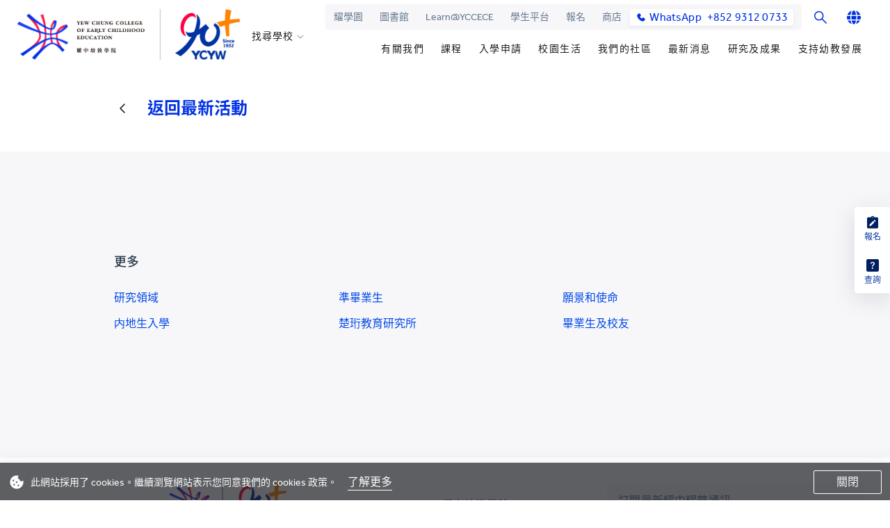

--- FILE ---
content_type: text/html; charset=utf-8
request_url: https://www.yccece.edu.hk/tc/upcoming-event-detail/20220301
body_size: 82145
content:
<!doctype html>
<html data-n-head-ssr lang="zh-HK" xmlns="http://www.w3.org/1999/xhtml" xml:lang="tc" data-n-head="%7B%22lang%22:%7B%22ssr%22:%22zh-HK%22%7D,%22xmlns%22:%7B%22ssr%22:%22http://www.w3.org/1999/xhtml%22%7D,%22xml:lang%22:%7B%22ssr%22:%22tc%22%7D%7D">
  <head >
    <title>活動預告詳情 | Yew Chung College of Early Childhood Education</title><meta data-n-head="ssr" charset="utf-8"><meta data-n-head="ssr" name="viewport" content="width=device-width, initial-scale=1, maximum-scale=1.0, viewport-fit=cover"><meta data-n-head="ssr" data-hid="description" name="description" content=""><meta data-n-head="ssr" name="format-detection" content="telephone=no"><meta data-n-head="ssr" data-hid="twitter:title" name="twitter:title" content="活動預告詳情 | Yew Chung College of Early Childhood Education"><meta data-n-head="ssr" data-hid="twitter:image:alt" name="twitter:image:alt" content="活動預告詳情 | Yew Chung College of Early Childhood Education"><meta data-n-head="ssr" data-hid="og:title" property="og:title" content="活動預告詳情 | Yew Chung College of Early Childhood Education"><meta data-n-head="ssr" data-hid="og:image:alt" property="og:image:alt" content="活動預告詳情 | Yew Chung College of Early Childhood Education"><meta data-n-head="ssr" data-hid="twitter:card" name="twitter:card" content="summary"><meta data-n-head="ssr" data-hid="twitter:url" name="twitter:url" content="https://www.yccece.edu.hk/tc/upcoming-event-detail/20220301"><meta data-n-head="ssr" data-hid="og:type" property="og:type" content="website"><meta data-n-head="ssr" data-hid="og:url" property="og:url" content="https://www.yccece.edu.hk/tc/upcoming-event-detail/20220301"><link data-n-head="ssr" rel="icon" type="image/x-icon" href="/yccece/favicon.ico"><link data-n-head="ssr" rel="apple-touch-icon" sizes="180x180" href="/yccece/apple-touch-icon.png"><link data-n-head="ssr" rel="icon" type="image/png" sizes="32x32" href="/yccece/favicon-32x32.png"><link data-n-head="ssr" rel="icon" type="image/png" sizes="16x16" href="/yccece/favicon-16x16.png"><link data-n-head="ssr" rel="icon" type="image/x-icon" href="/yccece/favicon.ico"><link data-n-head="ssr" rel="apple-touch-icon" sizes="180x180" href="/yccece/apple-touch-icon.png"><link data-n-head="ssr" rel="icon" type="image/png" sizes="32x32" href="/yccece/favicon-32x32.png"><link data-n-head="ssr" rel="icon" type="image/png" sizes="16x16" href="/yccece/favicon-16x16.png"><link data-n-head="ssr" data-hid="i18n-alt-en" rel="alternate" href="https://www.yccece.edu.hk/en/upcoming-event-detail/20220301" hreflang="en"><link data-n-head="ssr" data-hid="i18n-alt-en-US" rel="alternate" href="https://www.yccece.edu.hk/en/upcoming-event-detail/20220301" hreflang="en-US"><link data-n-head="ssr" data-hid="i18n-alt-zh" rel="alternate" href="https://www.yccece.edu.hk/tc/upcoming-event-detail/20220301" hreflang="zh"><link data-n-head="ssr" data-hid="i18n-alt-zh-HK" rel="alternate" href="https://www.yccece.edu.hk/tc/upcoming-event-detail/20220301" hreflang="zh-HK"><link data-n-head="ssr" data-hid="i18n-xd" rel="alternate" href="https://www.yccece.edu.hk/en/upcoming-event-detail/20220301" hreflang="x-default"><link data-n-head="ssr" data-hid="i18n-can" rel="canonical" href="https://www.yccece.edu.hk/tc/upcoming-event-detail/20220301"><script data-n-head="ssr" src="/js/smoothscroll.min.js"></script><script data-n-head="ssr" src="https://vm.gtimg.cn/tencentvideo/txp/js/iframe/api.js"></script><script data-n-head="ssr" type="application/ld+json">{"@context":"https://schema.org","@type":"EducationalOrganization","address":{"@type":"PostalAddress","addressCountry":"HK","addressLocality":"Hong Kong","streetAddress":"20 Somerset Road, Kowloon Tong, Hong Kong SAR","telephone":"(+852) 2338-7106"},"name":"YEW CHUNG YEW WAH EDUCATION NETWORK"}</script><script data-n-head="ssr" vmid="script-meta-pixel">!function(f,b,e,v,n,t,s){if(f.fbq)return;n=f.fbq=function(){n.callMethod?n.callMethod.apply(n,arguments):n.queue.push(arguments)};if(!f._fbq)f._fbq=n;n.push=n;n.loaded=!0;n.version='2.0';n.queue=[];t=b.createElement(e);t.async=!0;t.src=v;s=b.getElementsByTagName(e)[0];s.parentNode.insertBefore(t,s)}(window, document,'script','https://connect.facebook.net/en_US/fbevents.js');fbq('init', '2412538152194830');fbq('track', 'PageView');</script><script data-n-head="ssr" data-hid="gtm-script">if(!window._gtm_init){window._gtm_init=1;(function(w,n,d,m,e,p){w[d]=(w[d]==1||n[d]=='yes'||n[d]==1||n[m]==1||(w[e]&&w[e][p]&&w[e][p]()))?1:0})(window,navigator,'doNotTrack','msDoNotTrack','external','msTrackingProtectionEnabled');(function(w,d,s,l,x,y){w[x]={};w._gtm_inject=function(i){if(w.doNotTrack||w[x][i])return;w[x][i]=1;w[l]=w[l]||[];w[l].push({'gtm.start':new Date().getTime(),event:'gtm.js'});var f=d.getElementsByTagName(s)[0],j=d.createElement(s);j.async=true;j.src='https://www.googletagmanager.com/gtm.js?id='+i;f.parentNode.insertBefore(j,f);}})(window,document,'script','dataLayer','_gtm_ids','_gtm_inject')}</script><noscript data-n-head="ssr">This website requires JavaScript.</noscript><noscript data-n-head="ssr" data-hid="noscript-meta-pixel"><img height="1" width="1" style="display:none" src="https://www.facebook.com/tr?id=2412538152194830&ev=PageView&noscript=1"/></noscript><link rel="preload" href="/_nuxt/4e57e25.js" as="script"><link rel="preload" href="/_nuxt/e65940f.js" as="script"><link rel="preload" href="/_nuxt/2d25778.js" as="script"><link rel="preload" href="/_nuxt/62fa849.js" as="script"><link rel="preload" href="/_nuxt/e2b6b66.js" as="script"><link rel="preload" href="/_nuxt/e8bb6cc.js" as="script"><link rel="preload" href="/_nuxt/5e5e197.js" as="script"><link rel="preload" href="/_nuxt/f5b0c69.js" as="script"><link rel="preload" href="/_nuxt/2aa0dc2.js" as="script"><style data-vue-ssr-id="0c0fd808:0 ad0bb078:0 4d47b6f6:0 80711072:0 7e56e4e3:0 a802c63a:0 4132806f:0 a889d93a:0 589fb192:0 5a252c80:0 31c6430c:0 6136af29:0 8174ec26:0 cc0a5dbe:0 5659540e:0 5d24ae5a:0 73b770b7:0 56108a70:0 711aecde:0 6c89e557:0 50164efd:0 fadd6ff4:0 1f95ebbb:0 4d4dcca6:0 539f7dbe:0 a5fc9baa:0 f77c2bda:0 2a035465:0 78fe1a9c:0 07b720b0:0 729b693d:0 0ddfb440:0 3cd27c69:0 7d64e051:0 a521f808:0 75c1658d:0 eb31ea2a:0 0b0287f6:0 3e4e1728:0 6b9176fb:0 3d629b35:0 8df55858:0">*,:after,:before{box-sizing:border-box}@media(prefers-reduced-motion:no-preference){:root{scroll-behavior:smooth}}body{margin:0;font-family:effra,sans-serif;font-family:var(--bs-body-font-family);font-size:16px;font-size:var(--bs-body-font-size);font-weight:400;font-weight:var(--bs-body-font-weight);line-height:1.5;line-height:var(--bs-body-line-height);color:#000;color:var(--bs-body-color);text-align:var(--bs-body-text-align);background-color:#fff;background-color:var(--bs-body-bg);-webkit-text-size-adjust:100%;-webkit-tap-highlight-color:rgba(0,0,0,0)}hr{margin:1rem 0;color:inherit;background-color:currentColor;border:0;opacity:.25}hr:not([size]){height:1px}h1,h2,h3,h4,h5,h6{margin-top:0;margin-bottom:.5rem;font-weight:500;line-height:1.2}h1{font-size:calc(1.375rem + 1.5vw)}@media(min-width:1200px){h1{font-size:2.5rem}}h2{font-size:calc(1.325rem + .9vw)}@media(min-width:1200px){h2{font-size:2rem}}h3{font-size:calc(1.3rem + .6vw)}@media(min-width:1200px){h3{font-size:1.75rem}}h4{font-size:calc(1.275rem + .3vw)}@media(min-width:1200px){h4{font-size:1.5rem}}h5{font-size:1.25rem}h6{font-size:1rem}p{margin-top:0;margin-bottom:1rem}abbr[data-bs-original-title],abbr[title]{-webkit-text-decoration:underline dotted;text-decoration:underline dotted;cursor:help;-webkit-text-decoration-skip-ink:none;text-decoration-skip-ink:none}address{margin-bottom:1rem;font-style:normal;line-height:inherit}ol,ul{padding-left:2rem}dl,ol,ul{margin-top:0;margin-bottom:1rem}ol ol,ol ul,ul ol,ul ul{margin-bottom:0}dt{font-weight:700}dd{margin-bottom:.5rem;margin-left:0}blockquote{margin:0 0 1rem}b,strong{font-weight:bolder}small{font-size:.875em}mark{padding:.2em;background-color:#fcf8e3}sub,sup{position:relative;font-size:.75em;line-height:0;vertical-align:baseline}sub{bottom:-.25em}sup{top:-.5em}a{color:#0d6efd;text-decoration:underline}a:hover{color:#0a58ca}a:not([href]):not([class]),a:not([href]):not([class]):hover{color:inherit;text-decoration:none}code,kbd,pre,samp{font-family:SFMono-Regular,Menlo,Monaco,Consolas,"Liberation Mono","Courier New",monospace;font-family:var(--bs-font-monospace);font-size:1em;direction:ltr;unicode-bidi:bidi-override}pre{display:block;margin-top:0;margin-bottom:1rem;overflow:auto;font-size:.875em}pre code{font-size:inherit;color:inherit;word-break:normal}code{font-size:.875em;color:#d63384;word-wrap:break-word}a>code{color:inherit}kbd{padding:.2rem .4rem;font-size:.875em;color:#fff;background-color:#212529;border-radius:.2rem}kbd kbd{padding:0;font-size:1em;font-weight:700}figure{margin:0 0 1rem}img,svg{vertical-align:middle}table{caption-side:bottom}caption{padding-top:.5rem;padding-bottom:.5rem;color:#6c757d;text-align:left}th{text-align:inherit;text-align:-webkit-match-parent}tbody,td,tfoot,th,thead,tr{border:0 solid;border-color:inherit}label{display:inline-block}button{border-radius:0}button:focus:not(.focus-visible),button:focus:not(:focus-visible){outline:0}button,input,optgroup,select,textarea{margin:0;font-family:inherit;font-size:inherit;line-height:inherit}button,select{text-transform:none}[role=button]{cursor:pointer}select{word-wrap:normal}select:disabled{opacity:1}[list]::-webkit-calendar-picker-indicator{display:none}[type=button],[type=reset],[type=submit],button{-webkit-appearance:button}[type=button]:not(:disabled),[type=reset]:not(:disabled),[type=submit]:not(:disabled),button:not(:disabled){cursor:pointer}::-moz-focus-inner{padding:0;border-style:none}textarea{resize:vertical}fieldset{min-width:0;padding:0;margin:0;border:0}legend{float:left;width:100%;padding:0;margin-bottom:.5rem;font-size:calc(1.275rem + .3vw);line-height:inherit}@media(min-width:1200px){legend{font-size:1.5rem}}legend+*{clear:left}::-webkit-datetime-edit-day-field,::-webkit-datetime-edit-fields-wrapper,::-webkit-datetime-edit-hour-field,::-webkit-datetime-edit-minute,::-webkit-datetime-edit-month-field,::-webkit-datetime-edit-text,::-webkit-datetime-edit-year-field{padding:0}::-webkit-inner-spin-button{height:auto}[type=search]{outline-offset:-2px;-webkit-appearance:textfield}::-webkit-search-decoration{-webkit-appearance:none}::-webkit-color-swatch-wrapper{padding:0}::file-selector-button{font:inherit}::-webkit-file-upload-button{font:inherit;-webkit-appearance:button}output{display:inline-block}iframe{border:0}summary{display:list-item;cursor:pointer}progress{vertical-align:baseline}[hidden]{display:none!important}a,abbr,acronym,address,applet,article,aside,audio,b,big,blockquote,body,canvas,caption,center,cite,code,dd,del,details,dfn,div,dl,dt,em,embed,fieldset,figcaption,figure,footer,form,h1,h2,h3,h4,h5,h6,header,hgroup,html,i,iframe,img,ins,kbd,label,legend,li,mark,menu,nav,object,ol,output,p,pre,q,ruby,s,samp,section,small,span,strike,strong,sub,summary,sup,table,tbody,td,tfoot,th,thead,time,tr,tt,u,ul,var,video{margin:0;padding:0;border:0;font-size:100%;font:inherit;vertical-align:baseline}article,aside,details,figcaption,figure,footer,header,hgroup,menu,nav,section{display:block}body{line-height:1}li,ol,ul{list-style:none}blockquote,q{quotes:none}blockquote:after,blockquote:before,q:after,q:before{content:"";content:none}table{border-collapse:collapse;border-spacing:0}.w-0{width:0!important}.w-5{width:5%!important}.w-10{width:10%!important}.w-15{width:15%!important}.w-20{width:20%!important}.w-30{width:30%!important}.w-35{width:35%!important}.w-40{width:40%!important}.w-45{width:45%!important}.w-55{width:55%!important}.w-60{width:60%!important}.w-65{width:65%!important}.w-70{width:70%!important}.w-80{width:80%!important}.w-85{width:85%!important}.w-90{width:90%!important}.w-95{width:95%!important}.h-0{height:0%!important}.h-5{height:5%!important}.h-10{height:10%!important}.h-15{height:15%!important}.h-20{height:20%!important}.h-30{height:30%!important}.h-35{height:35%!important}.h-40{height:40%!important}.h-45{height:45%!important}.h-55{height:55%!important}.h-60{height:60%!important}.h-65{height:65%!important}.h-70{height:70%!important}.h-80{height:80%!important}.h-85{height:85%!important}.h-90{height:90%!important}.h-95{height:95%!important}@media(min-width:576px){.w-sm-0{width:0!important}.w-sm-5{width:5%!important}.w-sm-10{width:10%!important}.w-sm-15{width:15%!important}.w-sm-20{width:20%!important}.w-sm-25{width:25%!important}.w-sm-30{width:30%!important}.w-sm-35{width:35%!important}.w-sm-40{width:40%!important}.w-sm-45{width:45%!important}.w-sm-50{width:50%!important}.w-sm-55{width:55%!important}.w-sm-60{width:60%!important}.w-sm-65{width:65%!important}.w-sm-70{width:70%!important}.w-sm-75{width:75%!important}.w-sm-80{width:80%!important}.w-sm-85{width:85%!important}.w-sm-90{width:90%!important}.w-sm-95{width:95%!important}.w-sm-100{width:100%!important}.w-sm-auto{width:auto!important}.h-sm-0{height:0%!important}.h-sm-5{height:5%!important}.h-sm-10{height:10%!important}.h-sm-15{height:15%!important}.h-sm-20{height:20%!important}.h-sm-25{height:25%!important}.h-sm-30{height:30%!important}.h-sm-35{height:35%!important}.h-sm-40{height:40%!important}.h-sm-45{height:45%!important}.h-sm-50{height:50%!important}.h-sm-55{height:55%!important}.h-sm-60{height:60%!important}.h-sm-65{height:65%!important}.h-sm-70{height:70%!important}.h-sm-75{height:75%!important}.h-sm-80{height:80%!important}.h-sm-85{height:85%!important}.h-sm-90{height:90%!important}.h-sm-95{height:95%!important}.h-sm-100{height:100%!important}.h-sm-auto{height:auto!important}}@media(min-width:768px){.w-md-0{width:0!important}.w-md-5{width:5%!important}.w-md-10{width:10%!important}.w-md-15{width:15%!important}.w-md-20{width:20%!important}.w-md-25{width:25%!important}.w-md-30{width:30%!important}.w-md-35{width:35%!important}.w-md-40{width:40%!important}.w-md-45{width:45%!important}.w-md-50{width:50%!important}.w-md-55{width:55%!important}.w-md-60{width:60%!important}.w-md-65{width:65%!important}.w-md-70{width:70%!important}.w-md-75{width:75%!important}.w-md-80{width:80%!important}.w-md-85{width:85%!important}.w-md-90{width:90%!important}.w-md-95{width:95%!important}.w-md-100{width:100%!important}.w-md-auto{width:auto!important}.h-md-0{height:0%!important}.h-md-5{height:5%!important}.h-md-10{height:10%!important}.h-md-15{height:15%!important}.h-md-20{height:20%!important}.h-md-25{height:25%!important}.h-md-30{height:30%!important}.h-md-35{height:35%!important}.h-md-40{height:40%!important}.h-md-45{height:45%!important}.h-md-50{height:50%!important}.h-md-55{height:55%!important}.h-md-60{height:60%!important}.h-md-65{height:65%!important}.h-md-70{height:70%!important}.h-md-75{height:75%!important}.h-md-80{height:80%!important}.h-md-85{height:85%!important}.h-md-90{height:90%!important}.h-md-95{height:95%!important}.h-md-100{height:100%!important}.h-md-auto{height:auto!important}}@media(min-width:1024px){.w-lg-0{width:0!important}.w-lg-5{width:5%!important}.w-lg-10{width:10%!important}.w-lg-15{width:15%!important}.w-lg-20{width:20%!important}.w-lg-25{width:25%!important}.w-lg-30{width:30%!important}.w-lg-35{width:35%!important}.w-lg-40{width:40%!important}.w-lg-45{width:45%!important}.w-lg-50{width:50%!important}.w-lg-55{width:55%!important}.w-lg-60{width:60%!important}.w-lg-65{width:65%!important}.w-lg-70{width:70%!important}.w-lg-75{width:75%!important}.w-lg-80{width:80%!important}.w-lg-85{width:85%!important}.w-lg-90{width:90%!important}.w-lg-95{width:95%!important}.w-lg-100{width:100%!important}.w-lg-auto{width:auto!important}.h-lg-0{height:0%!important}.h-lg-5{height:5%!important}.h-lg-10{height:10%!important}.h-lg-15{height:15%!important}.h-lg-20{height:20%!important}.h-lg-25{height:25%!important}.h-lg-30{height:30%!important}.h-lg-35{height:35%!important}.h-lg-40{height:40%!important}.h-lg-45{height:45%!important}.h-lg-50{height:50%!important}.h-lg-55{height:55%!important}.h-lg-60{height:60%!important}.h-lg-65{height:65%!important}.h-lg-70{height:70%!important}.h-lg-75{height:75%!important}.h-lg-80{height:80%!important}.h-lg-85{height:85%!important}.h-lg-90{height:90%!important}.h-lg-95{height:95%!important}.h-lg-100{height:100%!important}.h-lg-auto{height:auto!important}}@media(min-width:1280px){.w-xl-0{width:0!important}.w-xl-5{width:5%!important}.w-xl-10{width:10%!important}.w-xl-15{width:15%!important}.w-xl-20{width:20%!important}.w-xl-25{width:25%!important}.w-xl-30{width:30%!important}.w-xl-35{width:35%!important}.w-xl-40{width:40%!important}.w-xl-45{width:45%!important}.w-xl-50{width:50%!important}.w-xl-55{width:55%!important}.w-xl-60{width:60%!important}.w-xl-65{width:65%!important}.w-xl-70{width:70%!important}.w-xl-75{width:75%!important}.w-xl-80{width:80%!important}.w-xl-85{width:85%!important}.w-xl-90{width:90%!important}.w-xl-95{width:95%!important}.w-xl-100{width:100%!important}.w-xl-auto{width:auto!important}.h-xl-0{height:0%!important}.h-xl-5{height:5%!important}.h-xl-10{height:10%!important}.h-xl-15{height:15%!important}.h-xl-20{height:20%!important}.h-xl-25{height:25%!important}.h-xl-30{height:30%!important}.h-xl-35{height:35%!important}.h-xl-40{height:40%!important}.h-xl-45{height:45%!important}.h-xl-50{height:50%!important}.h-xl-55{height:55%!important}.h-xl-60{height:60%!important}.h-xl-65{height:65%!important}.h-xl-70{height:70%!important}.h-xl-75{height:75%!important}.h-xl-80{height:80%!important}.h-xl-85{height:85%!important}.h-xl-90{height:90%!important}.h-xl-95{height:95%!important}.h-xl-100{height:100%!important}.h-xl-auto{height:auto!important}}@media(min-width:1440px){.w-xxl-0{width:0!important}.w-xxl-5{width:5%!important}.w-xxl-10{width:10%!important}.w-xxl-15{width:15%!important}.w-xxl-20{width:20%!important}.w-xxl-25{width:25%!important}.w-xxl-30{width:30%!important}.w-xxl-35{width:35%!important}.w-xxl-40{width:40%!important}.w-xxl-45{width:45%!important}.w-xxl-50{width:50%!important}.w-xxl-55{width:55%!important}.w-xxl-60{width:60%!important}.w-xxl-65{width:65%!important}.w-xxl-70{width:70%!important}.w-xxl-75{width:75%!important}.w-xxl-80{width:80%!important}.w-xxl-85{width:85%!important}.w-xxl-90{width:90%!important}.w-xxl-95{width:95%!important}.w-xxl-100{width:100%!important}.w-xxl-auto{width:auto!important}.h-xxl-0{height:0%!important}.h-xxl-5{height:5%!important}.h-xxl-10{height:10%!important}.h-xxl-15{height:15%!important}.h-xxl-20{height:20%!important}.h-xxl-25{height:25%!important}.h-xxl-30{height:30%!important}.h-xxl-35{height:35%!important}.h-xxl-40{height:40%!important}.h-xxl-45{height:45%!important}.h-xxl-50{height:50%!important}.h-xxl-55{height:55%!important}.h-xxl-60{height:60%!important}.h-xxl-65{height:65%!important}.h-xxl-70{height:70%!important}.h-xxl-75{height:75%!important}.h-xxl-80{height:80%!important}.h-xxl-85{height:85%!important}.h-xxl-90{height:90%!important}.h-xxl-95{height:95%!important}.h-xxl-100{height:100%!important}.h-xxl-auto{height:auto!important}}@media(min-width:1920px){.w-3xl-0{width:0!important}.w-3xl-5{width:5%!important}.w-3xl-10{width:10%!important}.w-3xl-15{width:15%!important}.w-3xl-20{width:20%!important}.w-3xl-25{width:25%!important}.w-3xl-30{width:30%!important}.w-3xl-35{width:35%!important}.w-3xl-40{width:40%!important}.w-3xl-45{width:45%!important}.w-3xl-50{width:50%!important}.w-3xl-55{width:55%!important}.w-3xl-60{width:60%!important}.w-3xl-65{width:65%!important}.w-3xl-70{width:70%!important}.w-3xl-75{width:75%!important}.w-3xl-80{width:80%!important}.w-3xl-85{width:85%!important}.w-3xl-90{width:90%!important}.w-3xl-95{width:95%!important}.w-3xl-100{width:100%!important}.w-3xl-auto{width:auto!important}.h-3xl-0{height:0%!important}.h-3xl-5{height:5%!important}.h-3xl-10{height:10%!important}.h-3xl-15{height:15%!important}.h-3xl-20{height:20%!important}.h-3xl-25{height:25%!important}.h-3xl-30{height:30%!important}.h-3xl-35{height:35%!important}.h-3xl-40{height:40%!important}.h-3xl-45{height:45%!important}.h-3xl-50{height:50%!important}.h-3xl-55{height:55%!important}.h-3xl-60{height:60%!important}.h-3xl-65{height:65%!important}.h-3xl-70{height:70%!important}.h-3xl-75{height:75%!important}.h-3xl-80{height:80%!important}.h-3xl-85{height:85%!important}.h-3xl-90{height:90%!important}.h-3xl-95{height:95%!important}.h-3xl-100{height:100%!important}.h-3xl-auto{height:auto!important}}:root{--bs-teal:#64788f;--bs-blue:#0048e8;--bs-red:#f04;--bs-orange:#ff8200;--bs-gray-100:#f8f9fa;--bs-gray-200:#e9ecef;--bs-gray-300:#dee2e6;--bs-gray-400:#ced4da;--bs-gray-500:#adb5bd;--bs-gray-600:#6c757d;--bs-gray-700:#495057;--bs-gray-800:#343a40;--bs-gray-900:#212529;--bs-primary:#0048e8;--bs-primary-1:#0048e8;--bs-primary-2:#0032a0;--bs-primary-3:#001e60;--bs-secondary-red:#f04;--bs-secondary-red-1:#f04;--bs-secondary-red-2:#ce031a;--bs-secondary-orange:#ff8200;--bs-secondary-orange-1:#ff8200;--bs-secondary-orange-2:#d65a00;--bs-primary-rgb:0,72,232;--bs-primary-1-rgb:0,72,232;--bs-primary-2-rgb:0,50,160;--bs-primary-3-rgb:0,30,96;--bs-secondary-red-rgb:255,0,68;--bs-secondary-red-1-rgb:255,0,68;--bs-secondary-red-2-rgb:206,3,26;--bs-secondary-orange-rgb:255,130,0;--bs-secondary-orange-1-rgb:255,130,0;--bs-secondary-orange-2-rgb:214,90,0;--bs-neutral-lightest-rgb:255,255,255;--bs-neutral-light-rgb:247,247,250;--bs-neutral-rgb:228,228,230;--bs-neutral-dark-rgb:192,192,196;--bs-neutral-darkest-rgb:130,130,140;--bs-teal-lightest-rgb:240,245,252;--bs-teal-light-rgb:193,206,222;--bs-teal-rgb:100,120,143;--bs-teal-dark-rgb:42,59,77;--bs-teal-darkest-rgb:26,28,32;--bs-blue-rgb:0,72,232;--bs-blue-dark-rgb:0,50,160;--bs-blue-darkest-rgb:0,30,96;--bs-red-rgb:255,0,68;--bs-red-dark-rgb:206,3,26;--bs-orange-rgb:255,130,0;--bs-orange-dark-rgb:214,90,0;--bs-white-rgb:255,255,255;--bs-black-rgb:0,0,0;--bs-body-color-rgb:0,0,0;--bs-body-bg-rgb:255,255,255;--bs-font-sans-serif:system-ui,-apple-system,Segoe UI,Roboto,Ubuntu,Cantarell,Noto Sans,sans-serif,"Segoe UI",Roboto,"Helvetica Neue",Arial,"Noto Sans","Liberation Sans",sans-serif,"Apple Color Emoji","Segoe UI Emoji","Segoe UI Symbol","Noto Color Emoji";--bs-font-monospace:SFMono-Regular,Menlo,Monaco,Consolas,"Liberation Mono","Courier New",monospace;--bs-gradient:linear-gradient(180deg,hsla(0,0%,100%,0.15),hsla(0,0%,100%,0));--bs-body-font-family:effra,sans-serif;--bs-body-font-size:16px;--bs-body-font-weight:400;--bs-body-line-height:1.5;--bs-body-color:#000;--bs-body-bg:#fff}:root body{font-family:"effra",sans-serif;overflow-y:auto;width:100%;height:100%;-webkit-print-color-adjust:exact}:root body.no-scroll{overflow:hidden;height:100vh;height:calc(var(--vh, 1vh)*100)}:root body[lang=en]{--lang:"en";font-family:"effra",sans-serif}:root body[lang=de]{--lang:"de";font-family:"effra",sans-serif}:root body[lang=ko]{--lang:"kr";font-family:"effra","Noto Sans KR",sans-serif}:root body[lang=sc]{--lang:"sc";font-family:"effra","Source Han Sans CN",sans-serif}:root body[lang=sc] h1{font-weight:700}:root body[lang=tc]{--lang:"tc";font-family:"effra","Noto Sans TC",sans-serif}:root body[lang=tc] h1{font-weight:700}.fade{transition:opacity .15s linear}@media(prefers-reduced-motion:reduce){.fade{transition:none}}.fade:not(.show){opacity:0}.collapse:not(.show){display:none}.collapsing{height:0;overflow:hidden;transition:height .35s ease}@media(prefers-reduced-motion:reduce){.collapsing{transition:none}}.collapsing.collapse-horizontal{width:0;height:auto;transition:width .35s ease}@media(prefers-reduced-motion:reduce){.collapsing.collapse-horizontal{transition:none}}.container,.container-fluid,.container-lg,.container-md,.container-sm,.container-xl,.container-xxl{width:100%;padding-right:.75rem;padding-right:var(--bs-gutter-x,.75rem);padding-left:.75rem;padding-left:var(--bs-gutter-x,.75rem);margin-right:auto;margin-left:auto}@media(min-width:576px){.container,.container-sm{max-width:576px}}@media(min-width:768px){.container,.container-md,.container-sm{max-width:768px}}@media(min-width:1024px){.container,.container-lg,.container-md,.container-sm{max-width:1024px}}@media(min-width:1280px){.container,.container-lg,.container-md,.container-sm,.container-xl{max-width:1280px}}@media(min-width:1440px){.container,.container-lg,.container-md,.container-sm,.container-xl,.container-xxl{max-width:1440px}}.row{--bs-gutter-x:16px;--bs-gutter-y:0;display:flex;flex-wrap:wrap;margin-top:calc(var(--bs-gutter-y)*-1);margin-right:calc(var(--bs-gutter-x)*-0.5);margin-left:calc(var(--bs-gutter-x)*-0.5)}.row>*{flex-shrink:0;width:100%;max-width:100%;padding-right:calc(var(--bs-gutter-x)*0.5);padding-left:calc(var(--bs-gutter-x)*0.5);margin-top:var(--bs-gutter-y)}.col{flex:1 0 0%}.row-cols-auto>*{flex:0 0 auto;width:auto}.row-cols-1>*{flex:0 0 auto;width:100%}.row-cols-2>*{flex:0 0 auto;width:50%}.row-cols-3>*{flex:0 0 auto;width:33.3333333333%}.row-cols-4>*{flex:0 0 auto;width:25%}.row-cols-5>*{flex:0 0 auto;width:20%}.row-cols-6>*{flex:0 0 auto;width:16.6666666667%}.col-auto{flex:0 0 auto;width:auto}.col-1{flex:0 0 auto;width:8.33333333%}.col-2{flex:0 0 auto;width:16.66666667%}.col-3{flex:0 0 auto;width:25%}.col-4{flex:0 0 auto;width:33.33333333%}.col-5{flex:0 0 auto;width:41.66666667%}.col-6{flex:0 0 auto;width:50%}.col-7{flex:0 0 auto;width:58.33333333%}.col-8{flex:0 0 auto;width:66.66666667%}.col-9{flex:0 0 auto;width:75%}.col-10{flex:0 0 auto;width:83.33333333%}.col-11{flex:0 0 auto;width:91.66666667%}.col-12{flex:0 0 auto;width:100%}.offset-1{margin-left:8.33333333%}.offset-2{margin-left:16.66666667%}.offset-3{margin-left:25%}.offset-4{margin-left:33.33333333%}.offset-5{margin-left:41.66666667%}.offset-6{margin-left:50%}.offset-7{margin-left:58.33333333%}.offset-8{margin-left:66.66666667%}.offset-9{margin-left:75%}.offset-10{margin-left:83.33333333%}.offset-11{margin-left:91.66666667%}.g-0,.gx-0{--bs-gutter-x:0}.g-0,.gy-0{--bs-gutter-y:0}.g-1,.gx-1{--bs-gutter-x:4px}.g-1,.gy-1{--bs-gutter-y:4px}.g-2,.gx-2{--bs-gutter-x:8px}.g-2,.gy-2{--bs-gutter-y:8px}.g-3,.gx-3{--bs-gutter-x:16px}.g-3,.gy-3{--bs-gutter-y:16px}.g-4,.gx-4{--bs-gutter-x:24px}.g-4,.gy-4{--bs-gutter-y:24px}.g-5,.gx-5{--bs-gutter-x:48px}.g-5,.gy-5{--bs-gutter-y:48px}@media(min-width:576px){.col-sm{flex:1 0 0%}.row-cols-sm-auto>*{flex:0 0 auto;width:auto}.row-cols-sm-1>*{flex:0 0 auto;width:100%}.row-cols-sm-2>*{flex:0 0 auto;width:50%}.row-cols-sm-3>*{flex:0 0 auto;width:33.3333333333%}.row-cols-sm-4>*{flex:0 0 auto;width:25%}.row-cols-sm-5>*{flex:0 0 auto;width:20%}.row-cols-sm-6>*{flex:0 0 auto;width:16.6666666667%}.col-sm-auto{flex:0 0 auto;width:auto}.col-sm-1{flex:0 0 auto;width:8.33333333%}.col-sm-2{flex:0 0 auto;width:16.66666667%}.col-sm-3{flex:0 0 auto;width:25%}.col-sm-4{flex:0 0 auto;width:33.33333333%}.col-sm-5{flex:0 0 auto;width:41.66666667%}.col-sm-6{flex:0 0 auto;width:50%}.col-sm-7{flex:0 0 auto;width:58.33333333%}.col-sm-8{flex:0 0 auto;width:66.66666667%}.col-sm-9{flex:0 0 auto;width:75%}.col-sm-10{flex:0 0 auto;width:83.33333333%}.col-sm-11{flex:0 0 auto;width:91.66666667%}.col-sm-12{flex:0 0 auto;width:100%}.offset-sm-0{margin-left:0}.offset-sm-1{margin-left:8.33333333%}.offset-sm-2{margin-left:16.66666667%}.offset-sm-3{margin-left:25%}.offset-sm-4{margin-left:33.33333333%}.offset-sm-5{margin-left:41.66666667%}.offset-sm-6{margin-left:50%}.offset-sm-7{margin-left:58.33333333%}.offset-sm-8{margin-left:66.66666667%}.offset-sm-9{margin-left:75%}.offset-sm-10{margin-left:83.33333333%}.offset-sm-11{margin-left:91.66666667%}.g-sm-0,.gx-sm-0{--bs-gutter-x:0}.g-sm-0,.gy-sm-0{--bs-gutter-y:0}.g-sm-1,.gx-sm-1{--bs-gutter-x:4px}.g-sm-1,.gy-sm-1{--bs-gutter-y:4px}.g-sm-2,.gx-sm-2{--bs-gutter-x:8px}.g-sm-2,.gy-sm-2{--bs-gutter-y:8px}.g-sm-3,.gx-sm-3{--bs-gutter-x:16px}.g-sm-3,.gy-sm-3{--bs-gutter-y:16px}.g-sm-4,.gx-sm-4{--bs-gutter-x:24px}.g-sm-4,.gy-sm-4{--bs-gutter-y:24px}.g-sm-5,.gx-sm-5{--bs-gutter-x:48px}.g-sm-5,.gy-sm-5{--bs-gutter-y:48px}}@media(min-width:768px){.col-md{flex:1 0 0%}.row-cols-md-auto>*{flex:0 0 auto;width:auto}.row-cols-md-1>*{flex:0 0 auto;width:100%}.row-cols-md-2>*{flex:0 0 auto;width:50%}.row-cols-md-3>*{flex:0 0 auto;width:33.3333333333%}.row-cols-md-4>*{flex:0 0 auto;width:25%}.row-cols-md-5>*{flex:0 0 auto;width:20%}.row-cols-md-6>*{flex:0 0 auto;width:16.6666666667%}.col-md-auto{flex:0 0 auto;width:auto}.col-md-1{flex:0 0 auto;width:8.33333333%}.col-md-2{flex:0 0 auto;width:16.66666667%}.col-md-3{flex:0 0 auto;width:25%}.col-md-4{flex:0 0 auto;width:33.33333333%}.col-md-5{flex:0 0 auto;width:41.66666667%}.col-md-6{flex:0 0 auto;width:50%}.col-md-7{flex:0 0 auto;width:58.33333333%}.col-md-8{flex:0 0 auto;width:66.66666667%}.col-md-9{flex:0 0 auto;width:75%}.col-md-10{flex:0 0 auto;width:83.33333333%}.col-md-11{flex:0 0 auto;width:91.66666667%}.col-md-12{flex:0 0 auto;width:100%}.offset-md-0{margin-left:0}.offset-md-1{margin-left:8.33333333%}.offset-md-2{margin-left:16.66666667%}.offset-md-3{margin-left:25%}.offset-md-4{margin-left:33.33333333%}.offset-md-5{margin-left:41.66666667%}.offset-md-6{margin-left:50%}.offset-md-7{margin-left:58.33333333%}.offset-md-8{margin-left:66.66666667%}.offset-md-9{margin-left:75%}.offset-md-10{margin-left:83.33333333%}.offset-md-11{margin-left:91.66666667%}.g-md-0,.gx-md-0{--bs-gutter-x:0}.g-md-0,.gy-md-0{--bs-gutter-y:0}.g-md-1,.gx-md-1{--bs-gutter-x:4px}.g-md-1,.gy-md-1{--bs-gutter-y:4px}.g-md-2,.gx-md-2{--bs-gutter-x:8px}.g-md-2,.gy-md-2{--bs-gutter-y:8px}.g-md-3,.gx-md-3{--bs-gutter-x:16px}.g-md-3,.gy-md-3{--bs-gutter-y:16px}.g-md-4,.gx-md-4{--bs-gutter-x:24px}.g-md-4,.gy-md-4{--bs-gutter-y:24px}.g-md-5,.gx-md-5{--bs-gutter-x:48px}.g-md-5,.gy-md-5{--bs-gutter-y:48px}}@media(min-width:1024px){.col-lg{flex:1 0 0%}.row-cols-lg-auto>*{flex:0 0 auto;width:auto}.row-cols-lg-1>*{flex:0 0 auto;width:100%}.row-cols-lg-2>*{flex:0 0 auto;width:50%}.row-cols-lg-3>*{flex:0 0 auto;width:33.3333333333%}.row-cols-lg-4>*{flex:0 0 auto;width:25%}.row-cols-lg-5>*{flex:0 0 auto;width:20%}.row-cols-lg-6>*{flex:0 0 auto;width:16.6666666667%}.col-lg-auto{flex:0 0 auto;width:auto}.col-lg-1{flex:0 0 auto;width:8.33333333%}.col-lg-2{flex:0 0 auto;width:16.66666667%}.col-lg-3{flex:0 0 auto;width:25%}.col-lg-4{flex:0 0 auto;width:33.33333333%}.col-lg-5{flex:0 0 auto;width:41.66666667%}.col-lg-6{flex:0 0 auto;width:50%}.col-lg-7{flex:0 0 auto;width:58.33333333%}.col-lg-8{flex:0 0 auto;width:66.66666667%}.col-lg-9{flex:0 0 auto;width:75%}.col-lg-10{flex:0 0 auto;width:83.33333333%}.col-lg-11{flex:0 0 auto;width:91.66666667%}.col-lg-12{flex:0 0 auto;width:100%}.offset-lg-0{margin-left:0}.offset-lg-1{margin-left:8.33333333%}.offset-lg-2{margin-left:16.66666667%}.offset-lg-3{margin-left:25%}.offset-lg-4{margin-left:33.33333333%}.offset-lg-5{margin-left:41.66666667%}.offset-lg-6{margin-left:50%}.offset-lg-7{margin-left:58.33333333%}.offset-lg-8{margin-left:66.66666667%}.offset-lg-9{margin-left:75%}.offset-lg-10{margin-left:83.33333333%}.offset-lg-11{margin-left:91.66666667%}.g-lg-0,.gx-lg-0{--bs-gutter-x:0}.g-lg-0,.gy-lg-0{--bs-gutter-y:0}.g-lg-1,.gx-lg-1{--bs-gutter-x:4px}.g-lg-1,.gy-lg-1{--bs-gutter-y:4px}.g-lg-2,.gx-lg-2{--bs-gutter-x:8px}.g-lg-2,.gy-lg-2{--bs-gutter-y:8px}.g-lg-3,.gx-lg-3{--bs-gutter-x:16px}.g-lg-3,.gy-lg-3{--bs-gutter-y:16px}.g-lg-4,.gx-lg-4{--bs-gutter-x:24px}.g-lg-4,.gy-lg-4{--bs-gutter-y:24px}.g-lg-5,.gx-lg-5{--bs-gutter-x:48px}.g-lg-5,.gy-lg-5{--bs-gutter-y:48px}}@media(min-width:1280px){.col-xl{flex:1 0 0%}.row-cols-xl-auto>*{flex:0 0 auto;width:auto}.row-cols-xl-1>*{flex:0 0 auto;width:100%}.row-cols-xl-2>*{flex:0 0 auto;width:50%}.row-cols-xl-3>*{flex:0 0 auto;width:33.3333333333%}.row-cols-xl-4>*{flex:0 0 auto;width:25%}.row-cols-xl-5>*{flex:0 0 auto;width:20%}.row-cols-xl-6>*{flex:0 0 auto;width:16.6666666667%}.col-xl-auto{flex:0 0 auto;width:auto}.col-xl-1{flex:0 0 auto;width:8.33333333%}.col-xl-2{flex:0 0 auto;width:16.66666667%}.col-xl-3{flex:0 0 auto;width:25%}.col-xl-4{flex:0 0 auto;width:33.33333333%}.col-xl-5{flex:0 0 auto;width:41.66666667%}.col-xl-6{flex:0 0 auto;width:50%}.col-xl-7{flex:0 0 auto;width:58.33333333%}.col-xl-8{flex:0 0 auto;width:66.66666667%}.col-xl-9{flex:0 0 auto;width:75%}.col-xl-10{flex:0 0 auto;width:83.33333333%}.col-xl-11{flex:0 0 auto;width:91.66666667%}.col-xl-12{flex:0 0 auto;width:100%}.offset-xl-0{margin-left:0}.offset-xl-1{margin-left:8.33333333%}.offset-xl-2{margin-left:16.66666667%}.offset-xl-3{margin-left:25%}.offset-xl-4{margin-left:33.33333333%}.offset-xl-5{margin-left:41.66666667%}.offset-xl-6{margin-left:50%}.offset-xl-7{margin-left:58.33333333%}.offset-xl-8{margin-left:66.66666667%}.offset-xl-9{margin-left:75%}.offset-xl-10{margin-left:83.33333333%}.offset-xl-11{margin-left:91.66666667%}.g-xl-0,.gx-xl-0{--bs-gutter-x:0}.g-xl-0,.gy-xl-0{--bs-gutter-y:0}.g-xl-1,.gx-xl-1{--bs-gutter-x:4px}.g-xl-1,.gy-xl-1{--bs-gutter-y:4px}.g-xl-2,.gx-xl-2{--bs-gutter-x:8px}.g-xl-2,.gy-xl-2{--bs-gutter-y:8px}.g-xl-3,.gx-xl-3{--bs-gutter-x:16px}.g-xl-3,.gy-xl-3{--bs-gutter-y:16px}.g-xl-4,.gx-xl-4{--bs-gutter-x:24px}.g-xl-4,.gy-xl-4{--bs-gutter-y:24px}.g-xl-5,.gx-xl-5{--bs-gutter-x:48px}.g-xl-5,.gy-xl-5{--bs-gutter-y:48px}}@media(min-width:1440px){.col-xxl{flex:1 0 0%}.row-cols-xxl-auto>*{flex:0 0 auto;width:auto}.row-cols-xxl-1>*{flex:0 0 auto;width:100%}.row-cols-xxl-2>*{flex:0 0 auto;width:50%}.row-cols-xxl-3>*{flex:0 0 auto;width:33.3333333333%}.row-cols-xxl-4>*{flex:0 0 auto;width:25%}.row-cols-xxl-5>*{flex:0 0 auto;width:20%}.row-cols-xxl-6>*{flex:0 0 auto;width:16.6666666667%}.col-xxl-auto{flex:0 0 auto;width:auto}.col-xxl-1{flex:0 0 auto;width:8.33333333%}.col-xxl-2{flex:0 0 auto;width:16.66666667%}.col-xxl-3{flex:0 0 auto;width:25%}.col-xxl-4{flex:0 0 auto;width:33.33333333%}.col-xxl-5{flex:0 0 auto;width:41.66666667%}.col-xxl-6{flex:0 0 auto;width:50%}.col-xxl-7{flex:0 0 auto;width:58.33333333%}.col-xxl-8{flex:0 0 auto;width:66.66666667%}.col-xxl-9{flex:0 0 auto;width:75%}.col-xxl-10{flex:0 0 auto;width:83.33333333%}.col-xxl-11{flex:0 0 auto;width:91.66666667%}.col-xxl-12{flex:0 0 auto;width:100%}.offset-xxl-0{margin-left:0}.offset-xxl-1{margin-left:8.33333333%}.offset-xxl-2{margin-left:16.66666667%}.offset-xxl-3{margin-left:25%}.offset-xxl-4{margin-left:33.33333333%}.offset-xxl-5{margin-left:41.66666667%}.offset-xxl-6{margin-left:50%}.offset-xxl-7{margin-left:58.33333333%}.offset-xxl-8{margin-left:66.66666667%}.offset-xxl-9{margin-left:75%}.offset-xxl-10{margin-left:83.33333333%}.offset-xxl-11{margin-left:91.66666667%}.g-xxl-0,.gx-xxl-0{--bs-gutter-x:0}.g-xxl-0,.gy-xxl-0{--bs-gutter-y:0}.g-xxl-1,.gx-xxl-1{--bs-gutter-x:4px}.g-xxl-1,.gy-xxl-1{--bs-gutter-y:4px}.g-xxl-2,.gx-xxl-2{--bs-gutter-x:8px}.g-xxl-2,.gy-xxl-2{--bs-gutter-y:8px}.g-xxl-3,.gx-xxl-3{--bs-gutter-x:16px}.g-xxl-3,.gy-xxl-3{--bs-gutter-y:16px}.g-xxl-4,.gx-xxl-4{--bs-gutter-x:24px}.g-xxl-4,.gy-xxl-4{--bs-gutter-y:24px}.g-xxl-5,.gx-xxl-5{--bs-gutter-x:48px}.g-xxl-5,.gy-xxl-5{--bs-gutter-y:48px}}@media(min-width:1920px){.col-3xl{flex:1 0 0%}.row-cols-3xl-auto>*{flex:0 0 auto;width:auto}.row-cols-3xl-1>*{flex:0 0 auto;width:100%}.row-cols-3xl-2>*{flex:0 0 auto;width:50%}.row-cols-3xl-3>*{flex:0 0 auto;width:33.3333333333%}.row-cols-3xl-4>*{flex:0 0 auto;width:25%}.row-cols-3xl-5>*{flex:0 0 auto;width:20%}.row-cols-3xl-6>*{flex:0 0 auto;width:16.6666666667%}.col-3xl-auto{flex:0 0 auto;width:auto}.col-3xl-1{flex:0 0 auto;width:8.33333333%}.col-3xl-2{flex:0 0 auto;width:16.66666667%}.col-3xl-3{flex:0 0 auto;width:25%}.col-3xl-4{flex:0 0 auto;width:33.33333333%}.col-3xl-5{flex:0 0 auto;width:41.66666667%}.col-3xl-6{flex:0 0 auto;width:50%}.col-3xl-7{flex:0 0 auto;width:58.33333333%}.col-3xl-8{flex:0 0 auto;width:66.66666667%}.col-3xl-9{flex:0 0 auto;width:75%}.col-3xl-10{flex:0 0 auto;width:83.33333333%}.col-3xl-11{flex:0 0 auto;width:91.66666667%}.col-3xl-12{flex:0 0 auto;width:100%}.offset-3xl-0{margin-left:0}.offset-3xl-1{margin-left:8.33333333%}.offset-3xl-2{margin-left:16.66666667%}.offset-3xl-3{margin-left:25%}.offset-3xl-4{margin-left:33.33333333%}.offset-3xl-5{margin-left:41.66666667%}.offset-3xl-6{margin-left:50%}.offset-3xl-7{margin-left:58.33333333%}.offset-3xl-8{margin-left:66.66666667%}.offset-3xl-9{margin-left:75%}.offset-3xl-10{margin-left:83.33333333%}.offset-3xl-11{margin-left:91.66666667%}.g-3xl-0,.gx-3xl-0{--bs-gutter-x:0}.g-3xl-0,.gy-3xl-0{--bs-gutter-y:0}.g-3xl-1,.gx-3xl-1{--bs-gutter-x:4px}.g-3xl-1,.gy-3xl-1{--bs-gutter-y:4px}.g-3xl-2,.gx-3xl-2{--bs-gutter-x:8px}.g-3xl-2,.gy-3xl-2{--bs-gutter-y:8px}.g-3xl-3,.gx-3xl-3{--bs-gutter-x:16px}.g-3xl-3,.gy-3xl-3{--bs-gutter-y:16px}.g-3xl-4,.gx-3xl-4{--bs-gutter-x:24px}.g-3xl-4,.gy-3xl-4{--bs-gutter-y:24px}.g-3xl-5,.gx-3xl-5{--bs-gutter-x:48px}.g-3xl-5,.gy-3xl-5{--bs-gutter-y:48px}}.container{padding-left:36px;padding-right:36px}@media(max-width:1023.98px){.container{padding-left:24px;padding-right:24px}}@media(max-width:767.98px){.container{padding-left:12px;padding-right:12px}}@media(max-width:575.98px){.container{padding-left:12px;padding-right:12px}}.container-content-800,.container-content-small{--max-width:800px;padding-left:36px;padding-right:36px;margin:0 auto;max-width:calc(var(--max-width) + 72px)}@media(max-width:1023.98px){.container-content-800,.container-content-small{padding-left:24px;padding-right:24px;max-width:calc(var(--max-width) + 48px)}}@media(max-width:767.98px){.container-content-800,.container-content-small{padding-left:12px;padding-right:12px;max-width:calc(var(--max-width) + 24px)}}@media(max-width:575.98px){.container-content-800,.container-content-small{padding-left:12px;padding-right:12px;max-width:calc(var(--max-width) + 24px)}}.container-content,.container-content-952{--max-width:952px;padding-left:36px;padding-right:36px;margin:0 auto;max-width:calc(var(--max-width) + 72px)}@media(max-width:1023.98px){.container-content,.container-content-952{padding-left:24px;padding-right:24px;max-width:calc(var(--max-width) + 48px)}}@media(max-width:767.98px){.container-content,.container-content-952{padding-left:12px;padding-right:12px;max-width:calc(var(--max-width) + 24px)}}@media(max-width:575.98px){.container-content,.container-content-952{padding-left:12px;padding-right:12px;max-width:calc(var(--max-width) + 24px)}}.container-content-1208,.container-content-middle{--max-width:1208px;padding-left:36px;padding-right:36px;margin:0 auto;max-width:calc(var(--max-width) + 72px)}@media(max-width:1023.98px){.container-content-1208,.container-content-middle{padding-left:24px;padding-right:24px;max-width:calc(var(--max-width) + 48px)}}@media(max-width:767.98px){.container-content-1208,.container-content-middle{padding-left:12px;padding-right:12px;max-width:calc(var(--max-width) + 24px)}}@media(max-width:575.98px){.container-content-1208,.container-content-middle{padding-left:12px;padding-right:12px;max-width:calc(var(--max-width) + 24px)}}.container-content-1280{--max-width:1280px;padding-left:36px;padding-right:36px;margin:0 auto;max-width:calc(var(--max-width) + 72px)}@media(max-width:1023.98px){.container-content-1280{padding-left:24px;padding-right:24px;max-width:calc(var(--max-width) + 48px)}}@media(max-width:767.98px){.container-content-1280{padding-left:12px;padding-right:12px;max-width:calc(var(--max-width) + 24px)}}@media(max-width:575.98px){.container-content-1280{padding-left:12px;padding-right:12px;max-width:calc(var(--max-width) + 24px)}}.container-content-1920,.container-content-max{--max-width:1920px;padding-left:36px;padding-right:36px;margin:0 auto;max-width:calc(var(--max-width) + 72px)}@media(max-width:1023.98px){.container-content-1920,.container-content-max{padding-left:24px;padding-right:24px;max-width:calc(var(--max-width) + 48px)}}@media(max-width:767.98px){.container-content-1920,.container-content-max{padding-left:12px;padding-right:12px;max-width:calc(var(--max-width) + 24px)}}@media(max-width:575.98px){.container-content-1920,.container-content-max{padding-left:12px;padding-right:12px;max-width:calc(var(--max-width) + 24px)}}.img-fluid{max-width:100%;height:auto}.img-wrapper,.img-wrapper-1-1,.img-wrapper-4-3,.img-wrapper-16-9{position:relative;height:0;width:100%}.img-wrapper-1-1 .img,.img-wrapper-1-1 img,.img-wrapper-4-3 .img,.img-wrapper-4-3 img,.img-wrapper-16-9 .img,.img-wrapper-16-9 img,.img-wrapper .img,.img-wrapper img{position:absolute;width:100%;height:100%;-o-object-fit:cover;object-fit:cover}.img-wrapper-1-1{padding-bottom:100%}.img-wrapper-4-3{padding-bottom:75%}.img-wrapper-16-9{padding-bottom:56.25%}.img-fit{width:100%}.img-fit .img,.img-fit img{width:100%;height:auto}.btn{display:flex;align-items:center;justify-content:center;-webkit-user-select:none;-moz-user-select:none;-ms-user-select:none;user-select:none;background-color:transparent;cursor:pointer;position:relative;text-decoration:none;border:none;outline:none;color:#0048e8;color:var(--text-color,#0048e8)}.btn.btn__load-more{--text-color:#0032a0}.btn--udrline{display:flex;flex-direction:column}.btn--udrline--active:after,.btn--udrline:hover:after{transform:scaleX(1)}.btn--udrline:after{content:"";width:100%;height:1px;border-radius:1px;background-color:#0048e8;background-color:var(--text-color,#0048e8);transform:scaleX(0);transition:all .3s ease-in-out}.btn--active,.btn:hover{color:#0048e8;color:var(--text-color,#0048e8)}.btn--active .btn--udrline:after,.btn:hover .btn--udrline:after{transform:scaleX(1)}.link,.link-body-p,.link-caption,.link-overline{display:flex;align-items:center;justify-content:center;-webkit-user-select:none;-moz-user-select:none;-ms-user-select:none;user-select:none;background-color:transparent;cursor:pointer;position:relative;text-decoration:none;color:#0048e8;color:var(--text-color,#0048e8)}.link-body-p:hover,.link-caption:hover,.link-overline:hover,.link:hover{color:#0048e8;color:var(--text-color,#0048e8)}.link-overline{font-size:14px;font-weight:400;line-height:1.285;letter-spacing:.06em;text-transform:uppercase;--text-color:#0048e8}@media(max-width:1023.98px){.link-overline{font-size:13px;line-height:1}}@media(max-width:767.98px){.link-overline{line-height:1.166}}.link-body-p{font-size:16px;font-weight:400;line-height:1.75;--text-color:#0048e8}@media(max-width:1023.98px){.link-body-p{font-size:14px;line-height:1.714;letter-spacing:.01em}}.link-body-p.link--udrline:after{transform:scaleX(0) translateY(-.22em)}.link-body-p.link--udrline:hover:after{transform:scaleX(1) translateY(-.22em)}.link-caption{font-size:14px;font-weight:300;line-height:1.214;--text-color:var(--text-color--primary)}@media(max-width:1023.98px){.link-caption{font-size:13px;line-height:1;letter-spacing:.04em}}@media(max-width:767.98px){.link-caption{line-height:1.33}}.link--udrline{flex-direction:column}.link--udrline--active:after,.link--udrline:focus:after,.link--udrline:hover:after{transform:scaleX(1)}.link--udrline:after{content:"";width:100%;height:1px;border-radius:1px;background-color:#0048e8;background-color:var(--text-color,#0048e8);transform:scaleX(0);transition:all .3s ease-in-out}.link--udrline-2{display:inline-block}.link--udrline-2 span{text-decoration:none;background-image:linear-gradient(90deg,#0048e8,#0048e8);background-image:linear-gradient(90deg,var(--text-color,#0048e8),var(--text-color,#0048e8));background-size:0 1px,100% 1px;background-position:0 100%,100% 100%;background-repeat:no-repeat;transition:background-size .3s;padding-bottom:2px}.link--udrline-2--active span,.link--udrline-2:focus span,.link--udrline-2:hover span{background-size:100% 1px,0 1px}.i{position:relative}.i:after,.i:before{content:"";display:inline-block;vertical-align:middle}.i-load-more:before{transition:all .2s ease-in-out;width:16px;height:16px;margin-left:4px}@media(prefers-reduced-motion:reduce){.i-load-more:before{transition:none}}.i-load-more:before{background:url([data-uri]) 50% no-repeat;background-size:100% auto}.i-load-more--right:before{transform:rotate(-90deg) translateX(1px)}.i-load-more--dark:before{background:url([data-uri]) 50% no-repeat;background-size:100% auto}.i-cross-modal:before{transition:all .2s ease-in-out;width:24px;height:24px}@media(prefers-reduced-motion:reduce){.i-cross-modal:before{transition:none}}@media(max-width:767.98px){.i-cross-modal:before{width:16px;height:16px}}.i-cross-modal:before{background:url([data-uri]) 50% no-repeat;background-size:100% auto}.i-cross-modal:hover:before{background:url([data-uri]) 50% no-repeat;background-color:#f7f7fa;background-size:100% auto;border-radius:4px}.i-arrow-next:before,.i-arrow-prev:before{transition:all .2s ease-in-out;width:24px;height:24px;background:url([data-uri]) 50% no-repeat;background-size:100% auto}@media(prefers-reduced-motion:reduce){.i-arrow-next:before,.i-arrow-prev:before{transition:none}}.i-arrow-next:hover:not(.i-disabled):before,.i-arrow-prev:hover:not(.i-disabled):before{background:url([data-uri]) 50% no-repeat;background-color:#f7f7fa;background-size:100% auto;border-radius:4px}.i-arrow-next.i-disabled:before,.i-arrow-prev.i-disabled:before{background:url([data-uri]) 50% no-repeat;background-size:100% auto}.i-arrow-prev:before{transform:scale(-1)}@font-face{font-family:"Noto Sans TC";src:url(/_nuxt/fonts/NotoSansTC-Light.cbcea44.otf) format("opentype");font-style:normal;font-weight:300}@font-face{font-family:"Noto Sans TC";src:url(/_nuxt/fonts/NotoSansTC-Regular.fe97a59.otf) format("opentype");font-style:normal;font-weight:400}@font-face{font-family:"Noto Sans TC";src:url(/_nuxt/fonts/NotoSansTC-Medium.a615558.otf) format("opentype");font-style:normal;font-weight:500}@font-face{font-family:"Noto Sans TC";src:url(/_nuxt/fonts/NotoSansTC-Bold.31790b4.otf) format("opentype");font-style:normal;font-weight:700}@font-face{font-family:"Noto Sans SC";src:url(/_nuxt/fonts/NotoSansSC-Light.103121c.otf) format("opentype");font-style:normal;font-weight:300}@font-face{font-family:"Noto Sans SC";src:url(/_nuxt/fonts/NotoSansSC-Regular.79d8fde.otf) format("opentype");font-style:normal;font-weight:400}@font-face{font-family:"Noto Sans SC";src:url(/_nuxt/fonts/NotoSansSC-Medium.ab159b7.otf) format("opentype");font-style:normal;font-weight:500}@font-face{font-family:"Noto Sans SC";src:url(/_nuxt/fonts/NotoSansSC-Bold.3801a95.otf) format("opentype");font-style:normal;font-weight:700}@font-face{font-family:"Noto Sans KR";src:url(/_nuxt/fonts/NotoSansKR-Light.636ff9b.otf) format("opentype");font-style:normal;font-weight:300}@font-face{font-family:"Noto Sans KR";src:url(/_nuxt/fonts/NotoSansKR-Regular.e1aa54c.otf) format("opentype");font-style:normal;font-weight:400}@font-face{font-family:"Noto Sans KR";src:url(/_nuxt/fonts/NotoSansKR-Medium.56207b5.otf) format("opentype");font-style:normal;font-weight:500}@font-face{font-family:"Noto Sans KR";src:url(/_nuxt/fonts/NotoSansKR-Bold.c252383.otf) format("opentype");font-style:normal;font-weight:700}@font-face{font-family:"Source Han Sans CN";src:url(https://object.ycyw.com/fonts/source_black/Source_Han_Sans_SC_ExtraLight_ExtraLight.otf) format("opentype");font-style:normal;font-weight:200}@font-face{font-family:"Source Han Sans CN";src:url(https://object.ycyw.com/fonts/source_black/Source_Han_Sans_SC_Light_Light.otf) format("opentype");font-style:normal;font-weight:300}@font-face{font-family:"Source Han Sans CN";src:url(https://object.ycyw.com/fonts/source_black/Source_Han_Sans_SC_Regular.otf) format("opentype");font-style:normal;font-weight:400}@font-face{font-family:"Source Han Sans CN";src:url(https://object.ycyw.com/fonts/source_black/Source_Han_Sans_SC_Medium_Medium.otf) format("opentype");font-style:normal;font-weight:500}@font-face{font-family:"Source Han Sans CN";src:url(https://object.ycyw.com/fonts/source_black/Source_Han_Sans_SC_Bold.otf) format("opentype");font-style:normal;font-weight:700}@font-face{font-family:"Source Han Sans CN";src:url(https://object.ycyw.com/fonts/source_black/Source_Han_Sans_SC_Heavy_Heavy.otf) format("opentype");font-style:normal;font-weight:900}@font-face{font-family:"effra";src:url(/_nuxt/fonts/effra-400.7c633c1.woff) format("woff"),url(/_nuxt/fonts/effra-400.a5b7d8c.woff2) format("woff2");font-weight:400;font-style:normal;font-display:auto;font-stretch:normal}@font-face{font-family:"effra";src:url(/_nuxt/fonts/effra-400-i.650bbdc.woff) format("woff"),url(/_nuxt/fonts/effra-400-i.afcfa0a.woff2) format("woff2");font-weight:400;font-style:italic;font-display:auto;font-stretch:normal}@font-face{font-family:"effra";src:url(/_nuxt/fonts/effra-500.f5e55a2.woff) format("woff"),url(/_nuxt/fonts/effra-500.47919e0.woff2) format("woff2");font-weight:500;font-style:normal;font-display:auto;font-stretch:normal}@font-face{font-family:"effra";src:url(/_nuxt/fonts/effra-500-i.8afa66d.woff) format("woff"),url(/_nuxt/fonts/effra-500-i.118a618.woff2) format("woff2");font-weight:500;font-style:italic;font-display:auto;font-stretch:normal}@font-face{font-family:"effra";src:url(/_nuxt/fonts/effra-700.7660c42.woff) format("woff"),url(/_nuxt/fonts/effra-700.86eb7f6.woff2) format("woff2");font-weight:700;font-style:normal;font-display:auto;font-stretch:normal}@font-face{font-family:"effra";src:url(/_nuxt/fonts/effra-700-i.e9434ae.woff) format("woff"),url(/_nuxt/fonts/effra-700-i.7a09f05.woff2) format("woff2");font-weight:700;font-style:italic;font-display:auto;font-stretch:normal}@font-face{font-family:"effra";src:url(/_nuxt/fonts/effra-900.ce4655b.woff) format("woff"),url(/_nuxt/fonts/effra-900.b4c711e.woff2) format("woff2");font-weight:900;font-style:normal;font-display:auto;font-stretch:normal}@font-face{font-family:"effra";src:url(/_nuxt/fonts/effra-900-i.26c73f3.woff) format("woff"),url(/_nuxt/fonts/effra-900-i.579c5a2.woff2) format("woff2");font-weight:900;font-style:italic;font-display:auto;font-stretch:normal}body{color:#1a1c20}.tx-h1,h1{font-size:40px;font-weight:500;line-height:1.2;letter-spacing:.02em}@media(max-width:1023.98px){.tx-h1,h1{font-size:32px;font-weight:500;line-height:1.2;letter-spacing:.02em}}@media(max-width:767.98px){.tx-h1,h1{font-size:24px;line-height:1.09}}.tx-h2,h2{font-size:36px;line-height:1.33;font-weight:500}@media(max-width:1023.98px){.tx-h2,h2{font-size:26px;line-height:1.2;font-weight:700}}@media(max-width:767.98px){.tx-h2,h2{font-size:22px;line-height:1.2;font-weight:500}}.tx-h3,h3{font-size:26px;font-weight:700;line-height:1.69;letter-spacing:.1em}@media(max-width:1023.98px){.tx-h3,h3{font-size:24px;line-height:1}}@media(max-width:767.98px){.tx-h3,h3{font-size:20px;line-height:1.2;letter-spacing:.08em}}.tx-h4,h4{font-size:24px;font-weight:500;line-height:1.5}@media(max-width:767.98px){.tx-h4,h4{font-size:20px;line-height:1.2;letter-spacing:-.005em}}.tx-h5,h5{font-size:20px;font-weight:700;line-height:1.6;letter-spacing:.1em}@media(max-width:1023.98px){.tx-h5,h5{font-size:16px;font-weight:500;line-height:1.125;letter-spacing:.01em}}@media(max-width:767.98px){.tx-h5,h5{font-weight:700;line-height:1.25;letter-spacing:.06em}}.tx-h6,h6{font-size:18px;font-weight:500;line-height:1.33}@media(max-width:1023.98px){.tx-h6,h6{font-size:16px;line-height:1.25;letter-spacing:.01em}}@media(max-width:767.98px){.tx-h6,h6{line-height:1.5}}.tx-p,p{font-size:16px;font-weight:400;line-height:1.75}@media(max-width:1023.98px){.tx-p,p{font-size:14px;line-height:1.714;letter-spacing:.01em}}.tx-subtitle{font-size:16px;font-weight:700;line-height:1.25;letter-spacing:.1em}@media(max-width:1023.98px){.tx-subtitle{font-size:14px;line-height:1.714}}@media(max-width:767.98px){.tx-subtitle{line-height:1.428}}.tx-body-big{font-size:16px;font-weight:500;line-height:1.5;letter-spacing:.01em}@media(max-width:1023.98px){.tx-body-big{line-height:1.25;letter-spacing:.04em}}@media(max-width:767.98px){.tx-body-big{font-size:14px;line-height:1.285;letter-spacing:.02em}}.tx-body{font-size:16px;font-weight:400;line-height:1.25;letter-spacing:.01em}@media(max-width:1023.98px){.tx-body{font-size:14px;line-height:1.285;letter-spacing:.01em}}.tx-body-small{font-size:14px;font-weight:400;line-height:1.428}@media(max-width:1023.98px){.tx-body-small{line-height:1.285;letter-spacing:.03em;font-weight:400}}@media(max-width:767.98px){.tx-body-small{font-size:13px;line-height:1.33;letter-spacing:.02em}}.tx-body-p{font-size:16px;font-weight:400;line-height:1.75}@media(max-width:1023.98px){.tx-body-p{font-size:14px;line-height:1.714;letter-spacing:.01em}}.btn,.tx-btn{font-size:14px;font-weight:500;line-height:1.285;letter-spacing:.04em}@media(max-width:1023.98px){.btn,.tx-btn{line-height:1.428}}@media(max-width:767.98px){.btn,.tx-btn{line-height:1.285}}.tx-overline{font-size:14px;font-weight:400;line-height:1.285;letter-spacing:.06em;text-transform:uppercase}@media(max-width:1023.98px){.tx-overline{font-size:13px;line-height:1}}@media(max-width:767.98px){.tx-overline{line-height:1.166}}.tx-caption{font-size:14px;font-weight:300;line-height:1.214}@media(max-width:1023.98px){.tx-caption{font-size:13px;line-height:1;letter-spacing:.04em}}@media(max-width:767.98px){.tx-caption{line-height:1.33}}.tx-section-title{font-size:30px;font-weight:500;line-height:1.6;letter-spacing:0}@media(max-width:1023.98px){.tx-section-title{font-size:24px;font-weight:500;line-height:1.4;letter-spacing:0}}@media(max-width:767.98px){.tx-section-title{font-size:20px;font-weight:500;line-height:1.2;letter-spacing:.015em}}.line-clamp,.line-clamp-1,.line-clamp-2,.line-clamp-3,.line-clamp-4,.line-clamp-5,.line-clamp-6{display:-webkit-box;-webkit-line-clamp:1;-webkit-box-orient:vertical;overflow:hidden;text-overflow:ellipsis}.line-clamp-1{-webkit-line-clamp:1}.line-clamp-2{-webkit-line-clamp:2}.line-clamp-3{-webkit-line-clamp:3}.line-clamp-4{-webkit-line-clamp:4}.line-clamp-5{-webkit-line-clamp:5}.line-clamp-6{-webkit-line-clamp:6}.column-count-1{-moz-column-count:1;column-count:1}.column-count-2{-moz-column-count:2;column-count:2}.column-count-3{-moz-column-count:3;column-count:3}.column-count-4{-moz-column-count:4;column-count:4}.column-count-5{-moz-column-count:5;column-count:5}.flex-center{justify-content:center}.flex-between,.flex-center{display:flex;align-items:center}.flex-between{justify-content:space-between}@media print{.no-break{page-break-inside:avoid;-moz-column-break-inside:avoid;break-inside:avoid}}.lightbox-custom{pointer-events:visible}.lightbox-custom.v--modal-overlay{z-index:1100;background:rgba(26,28,32,.6);transition:opacity .3s ease-in-out}.lightbox-custom.v--modal-overlay .v--modal-box{border-radius:8px}@media(max-width:767.98px){.lightbox-custom.v--modal-overlay .v--modal-box{border-radius:4px}}.lightbox-blessing-thank.v--modal-overlay .v--modal-box .lightbox__wrapper,.lightbox-blessing.v--modal-overlay .v--modal-box .lightbox__wrapper,.lightbox-donation.v--modal-overlay .v--modal-box .lightbox__wrapper,.lightbox-enquiry.v--modal-overlay .v--modal-box .lightbox__wrapper,.lightbox-image.v--modal-overlay .v--modal-box .lightbox__wrapper,.lightbox-program.v--modal-overlay .v--modal-box .lightbox__wrapper,.lightbox-video.v--modal-overlay .v--modal-box .lightbox__wrapper{background:#fff}.lightbox-blessing-thank.v--modal-overlay .v--modal-box .lightbox__wrapper .lightbox__bar,.lightbox-blessing.v--modal-overlay .v--modal-box .lightbox__wrapper .lightbox__bar,.lightbox-donation.v--modal-overlay .v--modal-box .lightbox__wrapper .lightbox__bar,.lightbox-enquiry.v--modal-overlay .v--modal-box .lightbox__wrapper .lightbox__bar,.lightbox-image.v--modal-overlay .v--modal-box .lightbox__wrapper .lightbox__bar,.lightbox-program.v--modal-overlay .v--modal-box .lightbox__wrapper .lightbox__bar,.lightbox-video.v--modal-overlay .v--modal-box .lightbox__wrapper .lightbox__bar{display:flex;align-items:center;position:relative}.lightbox-image.v--modal-overlay .v--modal-box .lightbox__wrapper .lightbox__bar{padding:9px 24px;justify-content:space-between}@media(max-width:767.98px){.lightbox-image.v--modal-overlay .v--modal-box .lightbox__wrapper .lightbox__bar{padding:9px 12px 7px}}.lightbox-image.v--modal-overlay .v--modal-box .lightbox__wrapper .lightbox__bar__title{display:flex;align-items:center}.lightbox-image.v--modal-overlay .v--modal-box .lightbox__wrapper .lightbox__bar__title__cat,.lightbox-image.v--modal-overlay .v--modal-box .lightbox__wrapper .lightbox__bar__title__page{font-size:14px;font-weight:400;line-height:1.285;letter-spacing:.06em;text-transform:uppercase}@media(max-width:1023.98px){.lightbox-image.v--modal-overlay .v--modal-box .lightbox__wrapper .lightbox__bar__title__cat,.lightbox-image.v--modal-overlay .v--modal-box .lightbox__wrapper .lightbox__bar__title__page{font-size:13px;line-height:1}}@media(max-width:767.98px){.lightbox-image.v--modal-overlay .v--modal-box .lightbox__wrapper .lightbox__bar__title__cat,.lightbox-image.v--modal-overlay .v--modal-box .lightbox__wrapper .lightbox__bar__title__page{line-height:1.166}}.lightbox-image.v--modal-overlay .v--modal-box .lightbox__wrapper .lightbox__bar__title__cat{color:#0048e8;margin-right:12px}@media(max-width:767.98px){.lightbox-image.v--modal-overlay .v--modal-box .lightbox__wrapper .lightbox__bar__title__cat{margin-right:8px}}.lightbox-image.v--modal-overlay .v--modal-box .lightbox__wrapper .lightbox__bar__title__page{color:#1a1c20}.lightbox-image.v--modal-overlay .v--modal-box .lightbox__wrapper .lightbox__bar__cross{cursor:pointer}.lightbox-image.v--modal-overlay .v--modal-box .lightbox__wrapper .lightbox__content{position:relative;width:100%;font-size:0}.lightbox-image.v--modal-overlay .v--modal-box .lightbox__wrapper .lightbox__content .carousel-btn-next,.lightbox-image.v--modal-overlay .v--modal-box .lightbox__wrapper .lightbox__content .carousel-btn-prev{position:absolute;width:60px;height:60px;top:50%;background-image:url(/_nuxt/img/icon-round-navigate-next.e838060.svg);background-size:contain;z-index:1;cursor:pointer}@media(max-width:767.98px){.lightbox-image.v--modal-overlay .v--modal-box .lightbox__wrapper .lightbox__content .carousel-btn-next,.lightbox-image.v--modal-overlay .v--modal-box .lightbox__wrapper .lightbox__content .carousel-btn-prev{width:32px;height:32px}}.lightbox-image.v--modal-overlay .v--modal-box .lightbox__wrapper .lightbox__content .carousel-btn-prev{left:24px;transform:translateY(-50%) scale(-1)}@media(max-width:767.98px){.lightbox-image.v--modal-overlay .v--modal-box .lightbox__wrapper .lightbox__content .carousel-btn-prev{left:12px}}.lightbox-image.v--modal-overlay .v--modal-box .lightbox__wrapper .lightbox__content .carousel-btn-next{right:24px;transform:translateY(-50%)}@media(max-width:767.98px){.lightbox-image.v--modal-overlay .v--modal-box .lightbox__wrapper .lightbox__content .carousel-btn-next{right:12px}}.lightbox-image.v--modal-overlay .v--modal-box .lightbox__wrapper .lightbox__content__text{font-size:16px;font-weight:400;line-height:1.75;color:#fff;position:absolute;width:100%;height:auto;bottom:0;padding:53.2px 36.7px 11.9px 38.93px;background:linear-gradient(180deg,transparent,rgba(0,0,0,.48) 98.09%)}@media(max-width:1023.98px){.lightbox-image.v--modal-overlay .v--modal-box .lightbox__wrapper .lightbox__content__text{font-size:14px;line-height:1.714;letter-spacing:.01em}}@media(max-width:767.98px){.lightbox-image.v--modal-overlay .v--modal-box .lightbox__wrapper .lightbox__content__text{padding:19px 12.34px 12px 13.08px}}.lightbox-image.v--modal-overlay .v--modal-box .lightbox__wrapper .lightbox__content__wrapper{height:auto;max-height:80vh}.lightbox-image.v--modal-overlay .v--modal-box .lightbox__wrapper .lightbox__content__wrapper .lightbox__content__text{width:100%}.lightbox-image.v--modal-overlay .v--modal-box .lightbox__wrapper .lightbox__content__wrapper img{width:100%;height:100%;max-height:80vh;-o-object-fit:contain;object-fit:contain}@media screen and (orientation:landscape){.lightbox-image.v--modal-overlay .v--modal-box .lightbox__wrapper .lightbox__content__wrapper.is-portrait{height:80vh;width:100%;position:relative}}@media screen and (orientation:landscape){.lightbox-image.v--modal-overlay .v--modal-box .lightbox__wrapper .lightbox__content__wrapper.is-portrait img{position:absolute;left:50%;top:50%;transform:translate(-50%,-50%);height:80vh;-o-object-fit:contain;object-fit:contain}}.lightbox-video.v--modal-overlay .v--modal-box .lightbox__wrapper{justify-content:center}.lightbox-video.v--modal-overlay .v--modal-box .lightbox__wrapper .lightbox__bar{padding:9px 24px}@media(max-width:767.98px){.lightbox-video.v--modal-overlay .v--modal-box .lightbox__wrapper .lightbox__bar{padding:9px 12px 7px}}.lightbox-video.v--modal-overlay .v--modal-box .lightbox__wrapper .lightbox__bar__arrow{display:flex;align-items:center;flex-shrink:0}.lightbox-video.v--modal-overlay .v--modal-box .lightbox__wrapper .lightbox__bar__arrow__next,.lightbox-video.v--modal-overlay .v--modal-box .lightbox__wrapper .lightbox__bar__arrow__prev{display:flex;align-items:center;padding:0;background:none;outline:none;border:none}.lightbox-video.v--modal-overlay .v--modal-box .lightbox__wrapper .lightbox__bar__arrow__next:before,.lightbox-video.v--modal-overlay .v--modal-box .lightbox__wrapper .lightbox__bar__arrow__prev:before{content:"";width:24px;height:24px;background:url([data-uri]) 50% no-repeat;background-size:100% auto}@media(max-width:767.98px){.lightbox-video.v--modal-overlay .v--modal-box .lightbox__wrapper .lightbox__bar__arrow__next:before,.lightbox-video.v--modal-overlay .v--modal-box .lightbox__wrapper .lightbox__bar__arrow__prev:before{width:16px;height:16px}}.lightbox-video.v--modal-overlay .v--modal-box .lightbox__wrapper .lightbox__bar__arrow__next.--is-disable,.lightbox-video.v--modal-overlay .v--modal-box .lightbox__wrapper .lightbox__bar__arrow__prev.--is-disable{opacity:.4}.lightbox-video.v--modal-overlay .v--modal-box .lightbox__wrapper .lightbox__bar__arrow__prev:before{transform:scale(-1)}.lightbox-video.v--modal-overlay .v--modal-box .lightbox__wrapper .lightbox__bar__arrow__next{margin-left:12px}.lightbox-video.v--modal-overlay .v--modal-box .lightbox__wrapper .lightbox__bar__title{flex:1 0 auto;display:flex;align-items:center;justify-content:center;margin-right:24px}@media(max-width:767.98px){.lightbox-video.v--modal-overlay .v--modal-box .lightbox__wrapper .lightbox__bar__title{margin-right:16px}}.lightbox-video.v--modal-overlay .v--modal-box .lightbox__wrapper .lightbox__bar__title__label,.lightbox-video.v--modal-overlay .v--modal-box .lightbox__wrapper .lightbox__bar__title__name{font-size:14px;font-weight:400;line-height:1.285;letter-spacing:.06em;text-transform:uppercase}@media(max-width:1023.98px){.lightbox-video.v--modal-overlay .v--modal-box .lightbox__wrapper .lightbox__bar__title__label,.lightbox-video.v--modal-overlay .v--modal-box .lightbox__wrapper .lightbox__bar__title__name{font-size:13px;line-height:1}}@media(max-width:767.98px){.lightbox-video.v--modal-overlay .v--modal-box .lightbox__wrapper .lightbox__bar__title__label,.lightbox-video.v--modal-overlay .v--modal-box .lightbox__wrapper .lightbox__bar__title__name{line-height:1.166}}.lightbox-video.v--modal-overlay .v--modal-box .lightbox__wrapper .lightbox__bar__title__label:not(:first-child),.lightbox-video.v--modal-overlay .v--modal-box .lightbox__wrapper .lightbox__bar__title__name:not(:first-child){margin-left:4px}.lightbox-video.v--modal-overlay .v--modal-box .lightbox__wrapper .lightbox__bar__title__label{color:#0048e8}.lightbox-video.v--modal-overlay .v--modal-box .lightbox__wrapper .lightbox__bar__title__name{color:#1a1c20}.lightbox-video.v--modal-overlay .v--modal-box .lightbox__wrapper .lightbox__bar__cross{position:absolute;right:24px;top:9px;cursor:pointer}@media(max-width:767.98px){.lightbox-video.v--modal-overlay .v--modal-box .lightbox__wrapper .lightbox__bar__cross{right:10px;top:8px}}.lightbox-video.v--modal-overlay .v--modal-box .lightbox__wrapper .lightbox__content{overflow:hidden}@media(max-width:767.98px){.lightbox-donation,.lightbox-profile,.lightbox-program{height:100vh;overflow-y:scroll;overflow-x:hidden}}.lightbox-profile.v--modal-overlay .v--modal-box{background:none}@media(min-width:768px){.lightbox-profile.v--modal-overlay .v--modal-box{max-height:calc(100vh - 160px);border-radius:12px}}@media(max-width:767.98px){.lightbox-profile.v--modal-overlay .v--modal-box{border-radius:0}}.lightbox-profile.v--modal-overlay .v--modal-box .lightbox__wrapper .lightbox__content{position:relative;width:100%;font-size:0;padding:0 15px 45px 39px;background:#fff}@media(max-width:767.98px){.lightbox-profile.v--modal-overlay .v--modal-box .lightbox__wrapper .lightbox__content{padding:0 17px 33px}}.lightbox-donation.v--modal-overlay .v--modal-box,.lightbox-enquiry.v--modal-overlay .v--modal-box,.lightbox-program.v--modal-overlay .v--modal-box{background:none;border-radius:0;padding-bottom:40px}@media(min-width:768px){.lightbox-donation.v--modal-overlay .v--modal-box,.lightbox-enquiry.v--modal-overlay .v--modal-box,.lightbox-program.v--modal-overlay .v--modal-box{top:70px!important}}@media(max-width:767.98px){.lightbox-donation.v--modal-overlay .v--modal-box,.lightbox-enquiry.v--modal-overlay .v--modal-box,.lightbox-program.v--modal-overlay .v--modal-box{padding-bottom:0}}.lightbox-donation.v--modal-overlay .v--modal-box .lightbox__wrapper,.lightbox-enquiry.v--modal-overlay .v--modal-box .lightbox__wrapper,.lightbox-program.v--modal-overlay .v--modal-box .lightbox__wrapper{border-radius:12px;overflow:hidden}@media(max-width:767.98px){.lightbox-donation.v--modal-overlay .v--modal-box .lightbox__wrapper,.lightbox-enquiry.v--modal-overlay .v--modal-box .lightbox__wrapper,.lightbox-program.v--modal-overlay .v--modal-box .lightbox__wrapper{border-radius:0}}.lightbox-program.v--modal-overlay .v--modal-box{padding-bottom:0}.lightbox-enquiry.v--modal-overlay .v--modal-box .lightbox__wrapper{background:#fff}@media(max-width:767.98px){.lightbox-enquiry.v--modal-overlay .v--modal-box .lightbox__wrapper{background:#f7f7fa}}.lightbox-blessing.v--modal-overlay .v--modal-box{box-shadow:none;padding-bottom:0;background:none;border-radius:0}.lightbox-blessing.v--modal-overlay .v--modal-box .lightbox__wrapper{background:#fff;background-clip:padding-box;border:2px solid transparent;border-radius:12px;overflow:hidden}@media(max-width:767.98px){.lightbox-blessing.v--modal-overlay .v--modal-box .lightbox__wrapper{border-radius:0}}.lightbox-blessing.v--modal-overlay .v--modal-box .lightbox__wrapper:before{content:"";position:absolute;left:0;top:0;bottom:0;right:0;border-radius:inherit;z-index:-1;background:linear-gradient(.594turn,#ff9e18 14.33%,#ff4232 34.48%,#f04 53.15%,#a01368 71.02%,#4b2488 83.32%,#0033a5 90.05%)}@media(max-width:767.98px){.lightbox-blessing.v--modal-overlay .v--modal-box .lightbox__wrapper:before{background:none}}.lightbox-blessing-thank.v--modal-overlay .v--modal-box{box-shadow:none;padding-bottom:0;background:none;border-radius:0}.lightbox-blessing-thank.v--modal-overlay .v--modal-box .lightbox__wrapper{background:#fff;background-clip:padding-box;border:2px solid transparent;border-radius:12px;overflow:hidden}@media(max-width:767.98px){.lightbox-blessing-thank.v--modal-overlay .v--modal-box .lightbox__wrapper{border-radius:0}}.lightbox-blessing-thank.v--modal-overlay .v--modal-box .lightbox__wrapper:before{content:"";position:absolute;left:0;top:0;bottom:0;right:0;border-radius:inherit;z-index:-1;background:linear-gradient(.594turn,#ff9e18 14.33%,#ff4232 34.48%,#f04 53.15%,#a01368 71.02%,#4b2488 83.32%,#0033a5 90.05%)}@media(max-width:767.98px){.lightbox-blessing-thank.v--modal-overlay .v--modal-box .lightbox__wrapper:before{background:none}}input.default-input,textarea.default-textarea{font-size:16px;font-weight:400;line-height:1.75;color:#1a1c20;background:none;background:#f7f7fa;border-radius:4px;border:none;padding:8px 12px;outline:none;width:100%}@media(max-width:1023.98px){input.default-input,textarea.default-textarea{font-size:14px;line-height:1.714;letter-spacing:.01em}}@media(max-width:767.98px){input.default-input,textarea.default-textarea{background:#fff}}input.default-input:focus,textarea.default-textarea:focus{padding:7px 11px;border:1px solid #0048e8}input.default-input::-moz-placeholder,textarea.default-textarea::-moz-placeholder{font-size:16px;font-weight:400;line-height:1.75;color:#c0c0c4}input.default-input:-ms-input-placeholder,textarea.default-textarea:-ms-input-placeholder{font-size:16px;font-weight:400;line-height:1.75;color:#c0c0c4}input.default-input::placeholder,textarea.default-textarea::placeholder{font-size:16px;font-weight:400;line-height:1.75;color:#c0c0c4}@media(max-width:1023.98px){input.default-input::-moz-placeholder,textarea.default-textarea::-moz-placeholder{font-size:14px;line-height:1.714;letter-spacing:.01em}input.default-input:-ms-input-placeholder,textarea.default-textarea:-ms-input-placeholder{font-size:14px;line-height:1.714;letter-spacing:.01em}input.default-input::placeholder,textarea.default-textarea::placeholder{font-size:14px;line-height:1.714;letter-spacing:.01em}}input.default-input.has-error,textarea.default-textarea.has-error{padding:6px 10px;border:2px solid #f04}input.default-input.has-error+.input-error,textarea.default-textarea.has-error+.input-error{opacity:1;position:relative}input.default-input+.input-error,textarea.default-textarea+.input-error{position:absolute;margin-top:4px;color:#ce031a;opacity:0;transition:opacity .15s ease-in-out;pointer-events:none}input.default-checkbox{display:none}input.default-checkbox:checked+label:before{background:#0032a0 50%/55% 42% no-repeat url([data-uri])}input.default-checkbox+label{font-size:16px;font-weight:400;line-height:1.75;color:#1a1c20;display:flex;cursor:pointer;margin-bottom:8px}@media(max-width:1023.98px){input.default-checkbox+label{font-size:14px;line-height:1.714;letter-spacing:.01em}}input.default-checkbox+label:before{content:"";flex-shrink:0;width:18px;height:18px;margin-right:12px;border-radius:2px;background-color:#f7f7fa;transform:translateY(5px);transition:background-color .25s ease-out}@media(max-width:767.98px){input.default-checkbox+label:before{width:14px;height:14px;margin-right:8px;transform:translateY(4px);background-color:#fff}}textarea.default-textarea{resize:none}.dropdown,.dropend,.dropstart,.dropup{position:relative}.dropdown-toggle{white-space:nowrap}.dropdown-toggle:after{display:inline-block;margin-left:.255em;vertical-align:.255em;content:"";border-top:.3em solid;border-right:.3em solid transparent;border-bottom:0;border-left:.3em solid transparent}.dropdown-toggle:empty:after{margin-left:0}.dropdown-menu{position:absolute;z-index:1000;display:none;min-width:10rem;padding:.5rem 0;margin:0;font-size:1rem;color:#212529;text-align:left;list-style:none;background-color:#fff;background-clip:padding-box;border:1px solid rgba(0,0,0,.15);border-radius:.25rem}.dropdown-menu[data-bs-popper]{top:100%;left:0;margin-top:.125rem}.dropdown-menu-start{--bs-position:start}.dropdown-menu-start[data-bs-popper]{right:auto;left:0}.dropdown-menu-end{--bs-position:end}.dropdown-menu-end[data-bs-popper]{right:0;left:auto}@media(min-width:576px){.dropdown-menu-sm-start{--bs-position:start}.dropdown-menu-sm-start[data-bs-popper]{right:auto;left:0}.dropdown-menu-sm-end{--bs-position:end}.dropdown-menu-sm-end[data-bs-popper]{right:0;left:auto}}@media(min-width:768px){.dropdown-menu-md-start{--bs-position:start}.dropdown-menu-md-start[data-bs-popper]{right:auto;left:0}.dropdown-menu-md-end{--bs-position:end}.dropdown-menu-md-end[data-bs-popper]{right:0;left:auto}}@media(min-width:1024px){.dropdown-menu-lg-start{--bs-position:start}.dropdown-menu-lg-start[data-bs-popper]{right:auto;left:0}.dropdown-menu-lg-end{--bs-position:end}.dropdown-menu-lg-end[data-bs-popper]{right:0;left:auto}}@media(min-width:1280px){.dropdown-menu-xl-start{--bs-position:start}.dropdown-menu-xl-start[data-bs-popper]{right:auto;left:0}.dropdown-menu-xl-end{--bs-position:end}.dropdown-menu-xl-end[data-bs-popper]{right:0;left:auto}}@media(min-width:1440px){.dropdown-menu-xxl-start{--bs-position:start}.dropdown-menu-xxl-start[data-bs-popper]{right:auto;left:0}.dropdown-menu-xxl-end{--bs-position:end}.dropdown-menu-xxl-end[data-bs-popper]{right:0;left:auto}}@media(min-width:1920px){.dropdown-menu-3xl-start{--bs-position:start}.dropdown-menu-3xl-start[data-bs-popper]{right:auto;left:0}.dropdown-menu-3xl-end{--bs-position:end}.dropdown-menu-3xl-end[data-bs-popper]{right:0;left:auto}}.dropup .dropdown-menu[data-bs-popper]{top:auto;bottom:100%;margin-top:0;margin-bottom:.125rem}.dropup .dropdown-toggle:after{display:inline-block;margin-left:.255em;vertical-align:.255em;content:"";border-top:0;border-right:.3em solid transparent;border-bottom:.3em solid;border-left:.3em solid transparent}.dropup .dropdown-toggle:empty:after{margin-left:0}.dropend .dropdown-menu[data-bs-popper]{top:0;right:auto;left:100%;margin-top:0;margin-left:.125rem}.dropend .dropdown-toggle:after{display:inline-block;margin-left:.255em;vertical-align:.255em;content:"";border-top:.3em solid transparent;border-right:0;border-bottom:.3em solid transparent;border-left:.3em solid}.dropend .dropdown-toggle:empty:after{margin-left:0}.dropend .dropdown-toggle:after{vertical-align:0}.dropstart .dropdown-menu[data-bs-popper]{top:0;right:100%;left:auto;margin-top:0;margin-right:.125rem}.dropstart .dropdown-toggle:after{display:inline-block;margin-left:.255em;vertical-align:.255em;content:"";display:none}.dropstart .dropdown-toggle:before{display:inline-block;margin-right:.255em;vertical-align:.255em;content:"";border-top:.3em solid transparent;border-right:.3em solid;border-bottom:.3em solid transparent}.dropstart .dropdown-toggle:empty:after{margin-left:0}.dropstart .dropdown-toggle:before{vertical-align:0}.dropdown-divider{height:0;margin:.5rem 0;overflow:hidden;border-top:1px solid rgba(0,0,0,.15)}.dropdown-item{display:block;width:100%;padding:.25rem 1rem;clear:both;font-weight:400;color:#212529;text-align:inherit;text-decoration:none;white-space:nowrap;background-color:transparent;border:0}.dropdown-item:focus,.dropdown-item:hover{color:#1e2125;background-color:#e9ecef}.dropdown-item.active,.dropdown-item:active{color:#fff;text-decoration:none;background-color:#0d6efd}.dropdown-item.disabled,.dropdown-item:disabled{color:#adb5bd;pointer-events:none;background-color:transparent}.dropdown-menu.show{display:block}.dropdown-header{display:block;padding:.5rem 1rem;margin-bottom:0;font-size:.875rem;color:#6c757d;white-space:nowrap}.dropdown-item-text{display:block;padding:.25rem 1rem;color:#212529}.dropdown-menu-dark{color:#dee2e6;background-color:#343a40;border-color:rgba(0,0,0,.15)}.dropdown-menu-dark .dropdown-item{color:#dee2e6}.dropdown-menu-dark .dropdown-item:focus,.dropdown-menu-dark .dropdown-item:hover{color:#fff;background-color:hsla(0,0%,100%,.15)}.dropdown-menu-dark .dropdown-item.active,.dropdown-menu-dark .dropdown-item:active{color:#fff;background-color:#0d6efd}.dropdown-menu-dark .dropdown-item.disabled,.dropdown-menu-dark .dropdown-item:disabled{color:#adb5bd}.dropdown-menu-dark .dropdown-divider{border-color:rgba(0,0,0,.15)}.dropdown-menu-dark .dropdown-item-text{color:#dee2e6}.dropdown-menu-dark .dropdown-header{color:#adb5bd}.modal{position:fixed;top:0;left:0;z-index:1055;display:none;width:100%;height:100%;overflow-x:hidden;overflow-y:auto;outline:0}.modal-dialog{position:relative;width:auto;margin:.5rem;pointer-events:none}.modal.fade .modal-dialog{transition:transform .3s ease-out;transform:translateY(-50px)}@media(prefers-reduced-motion:reduce){.modal.fade .modal-dialog{transition:none}}.modal.show .modal-dialog{transform:none}.modal.modal-static .modal-dialog{transform:scale(1.02)}.modal-dialog-scrollable{height:calc(100% - 1rem)}.modal-dialog-scrollable .modal-content{max-height:100%;overflow:hidden}.modal-dialog-scrollable .modal-body{overflow-y:auto}.modal-dialog-centered{display:flex;align-items:center;min-height:calc(100% - 1rem)}.modal-content{position:relative;display:flex;flex-direction:column;width:100%;pointer-events:auto;background-color:#fff;background-clip:padding-box;border:1px solid rgba(0,0,0,.2);border-radius:.3rem;outline:0}.modal-backdrop{position:fixed;top:0;left:0;z-index:1050;width:100vw;height:100vh;background-color:#000}.modal-backdrop.fade{opacity:0}.modal-backdrop.show{opacity:.5}.modal-header{display:flex;flex-shrink:0;align-items:center;justify-content:space-between;padding:1rem;border-bottom:1px solid #dee2e6;border-top-left-radius:calc(.3rem - 1px);border-top-right-radius:calc(.3rem - 1px)}.modal-header .btn-close{padding:.5rem;margin:-.5rem -.5rem -.5rem auto}.modal-title{margin-bottom:0;line-height:1.5}.modal-body{position:relative;flex:1 1 auto;padding:1rem}.modal-footer{display:flex;flex-wrap:wrap;flex-shrink:0;align-items:center;justify-content:flex-end;padding:.75rem;border-top:1px solid #dee2e6;border-bottom-right-radius:calc(.3rem - 1px);border-bottom-left-radius:calc(.3rem - 1px)}.modal-footer>*{margin:.25rem}@media(min-width:576px){.modal-dialog{max-width:500px;margin:1.75rem auto}.modal-dialog-scrollable{height:calc(100% - 3.5rem)}.modal-dialog-centered{min-height:calc(100% - 3.5rem)}.modal-sm{max-width:300px}}@media(min-width:1024px){.modal-lg,.modal-xl{max-width:800px}}@media(min-width:1280px){.modal-xl{max-width:1140px}}.modal-fullscreen{width:100vw;max-width:none;height:100%;margin:0}.modal-fullscreen .modal-content{height:100%;border:0;border-radius:0}.modal-fullscreen .modal-header{border-radius:0}.modal-fullscreen .modal-body{overflow-y:auto}.modal-fullscreen .modal-footer{border-radius:0}@media(max-width:575.98px){.modal-fullscreen-sm-down{width:100vw;max-width:none;height:100%;margin:0}.modal-fullscreen-sm-down .modal-content{height:100%;border:0;border-radius:0}.modal-fullscreen-sm-down .modal-header{border-radius:0}.modal-fullscreen-sm-down .modal-body{overflow-y:auto}.modal-fullscreen-sm-down .modal-footer{border-radius:0}}@media(max-width:767.98px){.modal-fullscreen-md-down{width:100vw;max-width:none;height:100%;margin:0}.modal-fullscreen-md-down .modal-content{height:100%;border:0;border-radius:0}.modal-fullscreen-md-down .modal-header{border-radius:0}.modal-fullscreen-md-down .modal-body{overflow-y:auto}.modal-fullscreen-md-down .modal-footer{border-radius:0}}@media(max-width:1023.98px){.modal-fullscreen-lg-down{width:100vw;max-width:none;height:100%;margin:0}.modal-fullscreen-lg-down .modal-content{height:100%;border:0;border-radius:0}.modal-fullscreen-lg-down .modal-header{border-radius:0}.modal-fullscreen-lg-down .modal-body{overflow-y:auto}.modal-fullscreen-lg-down .modal-footer{border-radius:0}}@media(max-width:1279.98px){.modal-fullscreen-xl-down{width:100vw;max-width:none;height:100%;margin:0}.modal-fullscreen-xl-down .modal-content{height:100%;border:0;border-radius:0}.modal-fullscreen-xl-down .modal-header{border-radius:0}.modal-fullscreen-xl-down .modal-body{overflow-y:auto}.modal-fullscreen-xl-down .modal-footer{border-radius:0}}@media(max-width:1439.98px){.modal-fullscreen-xxl-down{width:100vw;max-width:none;height:100%;margin:0}.modal-fullscreen-xxl-down .modal-content{height:100%;border:0;border-radius:0}.modal-fullscreen-xxl-down .modal-header{border-radius:0}.modal-fullscreen-xxl-down .modal-body{overflow-y:auto}.modal-fullscreen-xxl-down .modal-footer{border-radius:0}}@media(max-width:1919.98px){.modal-fullscreen-3xl-down{width:100vw;max-width:none;height:100%;margin:0}.modal-fullscreen-3xl-down .modal-content{height:100%;border:0;border-radius:0}.modal-fullscreen-3xl-down .modal-header{border-radius:0}.modal-fullscreen-3xl-down .modal-body{overflow-y:auto}.modal-fullscreen-3xl-down .modal-footer{border-radius:0}}.table{--bs-table-bg:transparent;--bs-table-accent-bg:transparent;--bs-table-striped-color:#212529;--bs-table-striped-bg:rgba(0,0,0,0.05);--bs-table-active-color:#212529;--bs-table-active-bg:rgba(0,0,0,0.1);--bs-table-hover-color:#212529;--bs-table-hover-bg:rgba(0,0,0,0.075);width:100%;margin-bottom:16px;color:#212529;vertical-align:top;border-color:#dee2e6}.table>:not(caption)>*>*{padding:.5rem;background-color:var(--bs-table-bg);border-bottom-width:1px;box-shadow:inset 0 0 0 9999px var(--bs-table-accent-bg)}.table>tbody{vertical-align:inherit}.table>thead{vertical-align:bottom}.table>:not(:first-child){border-top:2px solid}.caption-top{caption-side:top}.table-sm>:not(caption)>*>*{padding:.25rem}.table-bordered>:not(caption)>*{border-width:1px 0}.table-bordered>:not(caption)>*>*{border-width:0 1px}.table-borderless>:not(caption)>*>*{border-bottom-width:0}.table-borderless>:not(:first-child){border-top-width:0}.table-striped>tbody>tr:nth-of-type(odd)>*{--bs-table-accent-bg:var(--bs-table-striped-bg);color:var(--bs-table-striped-color)}.table-active{--bs-table-accent-bg:var(--bs-table-active-bg);color:var(--bs-table-active-color)}.table-hover>tbody>tr:hover>*{--bs-table-accent-bg:var(--bs-table-hover-bg);color:var(--bs-table-hover-color)}.table-primary{--bs-table-bg:#cfe2ff;--bs-table-striped-bg:#c5d7f2;--bs-table-striped-color:#000;--bs-table-active-bg:#bacbe6;--bs-table-active-color:#000;--bs-table-hover-bg:#bfd1ec;--bs-table-hover-color:#000;color:#000;border-color:#bacbe6}.table-secondary{--bs-table-bg:#e2e3e5;--bs-table-striped-bg:#d7d8da;--bs-table-striped-color:#000;--bs-table-active-bg:#cbccce;--bs-table-active-color:#000;--bs-table-hover-bg:#d1d2d4;--bs-table-hover-color:#000;color:#000;border-color:#cbccce}.table-success{--bs-table-bg:#d1e7dd;--bs-table-striped-bg:#c7dbd2;--bs-table-striped-color:#000;--bs-table-active-bg:#bcd0c7;--bs-table-active-color:#000;--bs-table-hover-bg:#c1d6cc;--bs-table-hover-color:#000;color:#000;border-color:#bcd0c7}.table-info{--bs-table-bg:#cff4fc;--bs-table-striped-bg:#c5e8ef;--bs-table-striped-color:#000;--bs-table-active-bg:#badce3;--bs-table-active-color:#000;--bs-table-hover-bg:#bfe2e9;--bs-table-hover-color:#000;color:#000;border-color:#badce3}.table-warning{--bs-table-bg:#fff3cd;--bs-table-striped-bg:#f2e7c3;--bs-table-striped-color:#000;--bs-table-active-bg:#e6dbb9;--bs-table-active-color:#000;--bs-table-hover-bg:#ece1be;--bs-table-hover-color:#000;color:#000;border-color:#e6dbb9}.table-danger{--bs-table-bg:#f8d7da;--bs-table-striped-bg:#eccccf;--bs-table-striped-color:#000;--bs-table-active-bg:#dfc2c4;--bs-table-active-color:#000;--bs-table-hover-bg:#e5c7ca;--bs-table-hover-color:#000;color:#000;border-color:#dfc2c4}.table-light{--bs-table-bg:#f8f9fa;--bs-table-striped-bg:#ecedee;--bs-table-striped-color:#000;--bs-table-active-bg:#dfe0e1;--bs-table-active-color:#000;--bs-table-hover-bg:#e5e6e7;--bs-table-hover-color:#000;color:#000;border-color:#dfe0e1}.table-dark{--bs-table-bg:#212529;--bs-table-striped-bg:#2c3034;--bs-table-striped-color:#fff;--bs-table-active-bg:#373b3e;--bs-table-active-color:#fff;--bs-table-hover-bg:#323539;--bs-table-hover-color:#fff;color:#fff;border-color:#373b3e}.table-responsive{overflow-x:auto;-webkit-overflow-scrolling:touch}@media(max-width:575.98px){.table-responsive-sm{overflow-x:auto;-webkit-overflow-scrolling:touch}}@media(max-width:767.98px){.table-responsive-md{overflow-x:auto;-webkit-overflow-scrolling:touch}}@media(max-width:1023.98px){.table-responsive-lg{overflow-x:auto;-webkit-overflow-scrolling:touch}}@media(max-width:1279.98px){.table-responsive-xl{overflow-x:auto;-webkit-overflow-scrolling:touch}}@media(max-width:1439.98px){.table-responsive-xxl{overflow-x:auto;-webkit-overflow-scrolling:touch}}@media(max-width:1919.98px){.table-responsive-3xl{overflow-x:auto;-webkit-overflow-scrolling:touch}}.align-baseline{vertical-align:baseline!important}.align-top{vertical-align:top!important}.align-middle{vertical-align:middle!important}.align-bottom{vertical-align:bottom!important}.align-text-bottom{vertical-align:text-bottom!important}.align-text-top{vertical-align:text-top!important}.float-start{float:left!important}.float-end{float:right!important}.float-none{float:none!important}.opacity-0{opacity:0!important}.opacity-25{opacity:.25!important}.opacity-50{opacity:.5!important}.opacity-75{opacity:.75!important}.opacity-100{opacity:1!important}.overflow-auto{overflow:auto!important}.overflow-hidden{overflow:hidden!important}.overflow-visible{overflow:visible!important}.overflow-scroll{overflow:scroll!important}.d-inline{display:inline!important}.d-inline-block{display:inline-block!important}.d-block{display:block!important}.d-grid{display:grid!important}.d-table{display:table!important}.d-table-row{display:table-row!important}.d-table-cell{display:table-cell!important}.d-flex{display:flex!important}.d-inline-flex{display:inline-flex!important}.d-none{display:none!important}.shadow{box-shadow:0 2px 6px 0 rgba(130,130,140,.12)!important}.shadow-sm{box-shadow:0 0 10px 0 rgba(130,130,140,.12)!important}.shadow-lg{box-shadow:0 8px 32px 0 rgba(130,130,140,.24)!important}.shadow-none{box-shadow:none!important}.position-static{position:static!important}.position-relative{position:relative!important}.position-absolute{position:absolute!important}.position-fixed{position:fixed!important}.position-sticky{position:-webkit-sticky!important;position:sticky!important}.top-0{top:0!important}.top-50{top:50%!important}.top-100{top:100%!important}.bottom-0{bottom:0!important}.bottom-50{bottom:50%!important}.bottom-100{bottom:100%!important}.start-0{left:0!important}.start-50{left:50%!important}.start-100{left:100%!important}.end-0{right:0!important}.end-50{right:50%!important}.end-100{right:100%!important}.translate-middle{transform:translate(-50%,-50%)!important}.translate-middle-x{transform:translateX(-50%)!important}.translate-middle-y{transform:translateY(-50%)!important}.border{border:1px solid #dee2e6!important}.border-0{border:0!important}.border-top{border-top:1px solid #dee2e6!important}.border-top-0{border-top:0!important}.border-end{border-right:1px solid #dee2e6!important}.border-end-0{border-right:0!important}.border-bottom{border-bottom:1px solid #dee2e6!important}.border-bottom-0{border-bottom:0!important}.border-start{border-left:1px solid #dee2e6!important}.border-start-0{border-left:0!important}.border-primary,.border-primary-1{border-color:#0048e8!important}.border-primary-2{border-color:#0032a0!important}.border-primary-3{border-color:#001e60!important}.border-secondary-red,.border-secondary-red-1{border-color:#f04!important}.border-secondary-red-2{border-color:#ce031a!important}.border-secondary-orange,.border-secondary-orange-1{border-color:#ff8200!important}.border-secondary-orange-2{border-color:#d65a00!important}.border-white{border-color:#fff!important}.border-1{border-width:1px!important}.border-2{border-width:2px!important}.border-3{border-width:3px!important}.border-4{border-width:4px!important}.border-5{border-width:5px!important}.w-25{width:25%!important}.w-50{width:50%!important}.w-75{width:75%!important}.w-100{width:100%!important}.w-auto{width:auto!important}.mw-100{max-width:100%!important}.vw-100{width:100vw!important}.min-vw-100{min-width:100vw!important}.h-25{height:25%!important}.h-50{height:50%!important}.h-75{height:75%!important}.h-100{height:100%!important}.h-auto{height:auto!important}.mh-100{max-height:100%!important}.vh-100{height:100vh!important}.min-vh-100{min-height:100vh!important}.flex-fill{flex:1 1 auto!important}.flex-row{flex-direction:row!important}.flex-column{flex-direction:column!important}.flex-row-reverse{flex-direction:row-reverse!important}.flex-column-reverse{flex-direction:column-reverse!important}.flex-grow-0{flex-grow:0!important}.flex-grow-1{flex-grow:1!important}.flex-shrink-0{flex-shrink:0!important}.flex-shrink-1{flex-shrink:1!important}.flex-wrap{flex-wrap:wrap!important}.flex-nowrap{flex-wrap:nowrap!important}.flex-wrap-reverse{flex-wrap:wrap-reverse!important}.gap-0{grid-gap:0!important;gap:0!important}.gap-1{grid-gap:4px!important;gap:4px!important}.gap-2{grid-gap:8px!important;gap:8px!important}.gap-3{grid-gap:12px!important;gap:12px!important}.gap-4{grid-gap:16px!important;gap:16px!important}.gap-5{grid-gap:20px!important;gap:20px!important}.gap-6{grid-gap:24px!important;gap:24px!important}.gap-7{grid-gap:28px!important;gap:28px!important}.gap-8{grid-gap:32px!important;gap:32px!important}.gap-9{grid-gap:36px!important;gap:36px!important}.gap-10{grid-gap:40px!important;gap:40px!important}.gap-11{grid-gap:44px!important;gap:44px!important}.gap-12{grid-gap:48px!important;gap:48px!important}.gap-13{grid-gap:52px!important;gap:52px!important}.gap-14{grid-gap:56px!important;gap:56px!important}.gap-15{grid-gap:60px!important;gap:60px!important}.gap-16{grid-gap:64px!important;gap:64px!important}.gap-17{grid-gap:68px!important;gap:68px!important}.gap-18{grid-gap:72px!important;gap:72px!important}.gap-19{grid-gap:76px!important;gap:76px!important}.gap-20{grid-gap:80px!important;gap:80px!important}.gap-21{grid-gap:84px!important;gap:84px!important}.gap-22{grid-gap:88px!important;gap:88px!important}.gap-23{grid-gap:92px!important;gap:92px!important}.gap-24{grid-gap:96px!important;gap:96px!important}.gap-25{grid-gap:100px!important;gap:100px!important}.gap-26{grid-gap:104px!important;gap:104px!important}.gap-27{grid-gap:108px!important;gap:108px!important}.gap-28{grid-gap:112px!important;gap:112px!important}.gap-29{grid-gap:116px!important;gap:116px!important}.gap-30{grid-gap:120px!important;gap:120px!important}.justify-content-start{justify-content:flex-start!important}.justify-content-end{justify-content:flex-end!important}.justify-content-center{justify-content:center!important}.justify-content-between{justify-content:space-between!important}.justify-content-around{justify-content:space-around!important}.justify-content-evenly{justify-content:space-evenly!important}.align-items-start{align-items:flex-start!important}.align-items-end{align-items:flex-end!important}.align-items-center{align-items:center!important}.align-items-baseline{align-items:baseline!important}.align-items-stretch{align-items:stretch!important}.align-content-start{align-content:flex-start!important}.align-content-end{align-content:flex-end!important}.align-content-center{align-content:center!important}.align-content-between{align-content:space-between!important}.align-content-around{align-content:space-around!important}.align-content-stretch{align-content:stretch!important}.align-self-auto{align-self:auto!important}.align-self-start{align-self:flex-start!important}.align-self-end{align-self:flex-end!important}.align-self-center{align-self:center!important}.align-self-baseline{align-self:baseline!important}.align-self-stretch{align-self:stretch!important}.order-first{order:-1!important}.order-0{order:0!important}.order-1{order:1!important}.order-2{order:2!important}.order-3{order:3!important}.order-4{order:4!important}.order-5{order:5!important}.order-last{order:6!important}.m-0{margin:0!important}.m-1{margin:4px!important}.m-2{margin:8px!important}.m-3{margin:12px!important}.m-4{margin:16px!important}.m-5{margin:20px!important}.m-6{margin:24px!important}.m-7{margin:28px!important}.m-8{margin:32px!important}.m-9{margin:36px!important}.m-10{margin:40px!important}.m-11{margin:44px!important}.m-12{margin:48px!important}.m-13{margin:52px!important}.m-14{margin:56px!important}.m-15{margin:60px!important}.m-16{margin:64px!important}.m-17{margin:68px!important}.m-18{margin:72px!important}.m-19{margin:76px!important}.m-20{margin:80px!important}.m-21{margin:84px!important}.m-22{margin:88px!important}.m-23{margin:92px!important}.m-24{margin:96px!important}.m-25{margin:100px!important}.m-26{margin:104px!important}.m-27{margin:108px!important}.m-28{margin:112px!important}.m-29{margin:116px!important}.m-30{margin:120px!important}.m-auto{margin:auto!important}.mx-0{margin-right:0!important;margin-left:0!important}.mx-1{margin-right:4px!important;margin-left:4px!important}.mx-2{margin-right:8px!important;margin-left:8px!important}.mx-3{margin-right:12px!important;margin-left:12px!important}.mx-4{margin-right:16px!important;margin-left:16px!important}.mx-5{margin-right:20px!important;margin-left:20px!important}.mx-6{margin-right:24px!important;margin-left:24px!important}.mx-7{margin-right:28px!important;margin-left:28px!important}.mx-8{margin-right:32px!important;margin-left:32px!important}.mx-9{margin-right:36px!important;margin-left:36px!important}.mx-10{margin-right:40px!important;margin-left:40px!important}.mx-11{margin-right:44px!important;margin-left:44px!important}.mx-12{margin-right:48px!important;margin-left:48px!important}.mx-13{margin-right:52px!important;margin-left:52px!important}.mx-14{margin-right:56px!important;margin-left:56px!important}.mx-15{margin-right:60px!important;margin-left:60px!important}.mx-16{margin-right:64px!important;margin-left:64px!important}.mx-17{margin-right:68px!important;margin-left:68px!important}.mx-18{margin-right:72px!important;margin-left:72px!important}.mx-19{margin-right:76px!important;margin-left:76px!important}.mx-20{margin-right:80px!important;margin-left:80px!important}.mx-21{margin-right:84px!important;margin-left:84px!important}.mx-22{margin-right:88px!important;margin-left:88px!important}.mx-23{margin-right:92px!important;margin-left:92px!important}.mx-24{margin-right:96px!important;margin-left:96px!important}.mx-25{margin-right:100px!important;margin-left:100px!important}.mx-26{margin-right:104px!important;margin-left:104px!important}.mx-27{margin-right:108px!important;margin-left:108px!important}.mx-28{margin-right:112px!important;margin-left:112px!important}.mx-29{margin-right:116px!important;margin-left:116px!important}.mx-30{margin-right:120px!important;margin-left:120px!important}.mx-auto{margin-right:auto!important;margin-left:auto!important}.my-0{margin-top:0!important;margin-bottom:0!important}.my-1{margin-top:4px!important;margin-bottom:4px!important}.my-2{margin-top:8px!important;margin-bottom:8px!important}.my-3{margin-top:12px!important;margin-bottom:12px!important}.my-4{margin-top:16px!important;margin-bottom:16px!important}.my-5{margin-top:20px!important;margin-bottom:20px!important}.my-6{margin-top:24px!important;margin-bottom:24px!important}.my-7{margin-top:28px!important;margin-bottom:28px!important}.my-8{margin-top:32px!important;margin-bottom:32px!important}.my-9{margin-top:36px!important;margin-bottom:36px!important}.my-10{margin-top:40px!important;margin-bottom:40px!important}.my-11{margin-top:44px!important;margin-bottom:44px!important}.my-12{margin-top:48px!important;margin-bottom:48px!important}.my-13{margin-top:52px!important;margin-bottom:52px!important}.my-14{margin-top:56px!important;margin-bottom:56px!important}.my-15{margin-top:60px!important;margin-bottom:60px!important}.my-16{margin-top:64px!important;margin-bottom:64px!important}.my-17{margin-top:68px!important;margin-bottom:68px!important}.my-18{margin-top:72px!important;margin-bottom:72px!important}.my-19{margin-top:76px!important;margin-bottom:76px!important}.my-20{margin-top:80px!important;margin-bottom:80px!important}.my-21{margin-top:84px!important;margin-bottom:84px!important}.my-22{margin-top:88px!important;margin-bottom:88px!important}.my-23{margin-top:92px!important;margin-bottom:92px!important}.my-24{margin-top:96px!important;margin-bottom:96px!important}.my-25{margin-top:100px!important;margin-bottom:100px!important}.my-26{margin-top:104px!important;margin-bottom:104px!important}.my-27{margin-top:108px!important;margin-bottom:108px!important}.my-28{margin-top:112px!important;margin-bottom:112px!important}.my-29{margin-top:116px!important;margin-bottom:116px!important}.my-30{margin-top:120px!important;margin-bottom:120px!important}.my-auto{margin-top:auto!important;margin-bottom:auto!important}.mt-0{margin-top:0!important}.mt-1{margin-top:4px!important}.mt-2{margin-top:8px!important}.mt-3{margin-top:12px!important}.mt-4{margin-top:16px!important}.mt-5{margin-top:20px!important}.mt-6{margin-top:24px!important}.mt-7{margin-top:28px!important}.mt-8{margin-top:32px!important}.mt-9{margin-top:36px!important}.mt-10{margin-top:40px!important}.mt-11{margin-top:44px!important}.mt-12{margin-top:48px!important}.mt-13{margin-top:52px!important}.mt-14{margin-top:56px!important}.mt-15{margin-top:60px!important}.mt-16{margin-top:64px!important}.mt-17{margin-top:68px!important}.mt-18{margin-top:72px!important}.mt-19{margin-top:76px!important}.mt-20{margin-top:80px!important}.mt-21{margin-top:84px!important}.mt-22{margin-top:88px!important}.mt-23{margin-top:92px!important}.mt-24{margin-top:96px!important}.mt-25{margin-top:100px!important}.mt-26{margin-top:104px!important}.mt-27{margin-top:108px!important}.mt-28{margin-top:112px!important}.mt-29{margin-top:116px!important}.mt-30{margin-top:120px!important}.mt-auto{margin-top:auto!important}.me-0{margin-right:0!important}.me-1{margin-right:4px!important}.me-2{margin-right:8px!important}.me-3{margin-right:12px!important}.me-4{margin-right:16px!important}.me-5{margin-right:20px!important}.me-6{margin-right:24px!important}.me-7{margin-right:28px!important}.me-8{margin-right:32px!important}.me-9{margin-right:36px!important}.me-10{margin-right:40px!important}.me-11{margin-right:44px!important}.me-12{margin-right:48px!important}.me-13{margin-right:52px!important}.me-14{margin-right:56px!important}.me-15{margin-right:60px!important}.me-16{margin-right:64px!important}.me-17{margin-right:68px!important}.me-18{margin-right:72px!important}.me-19{margin-right:76px!important}.me-20{margin-right:80px!important}.me-21{margin-right:84px!important}.me-22{margin-right:88px!important}.me-23{margin-right:92px!important}.me-24{margin-right:96px!important}.me-25{margin-right:100px!important}.me-26{margin-right:104px!important}.me-27{margin-right:108px!important}.me-28{margin-right:112px!important}.me-29{margin-right:116px!important}.me-30{margin-right:120px!important}.me-auto{margin-right:auto!important}.mb-0{margin-bottom:0!important}.mb-1{margin-bottom:4px!important}.mb-2{margin-bottom:8px!important}.mb-3{margin-bottom:12px!important}.mb-4{margin-bottom:16px!important}.mb-5{margin-bottom:20px!important}.mb-6{margin-bottom:24px!important}.mb-7{margin-bottom:28px!important}.mb-8{margin-bottom:32px!important}.mb-9{margin-bottom:36px!important}.mb-10{margin-bottom:40px!important}.mb-11{margin-bottom:44px!important}.mb-12{margin-bottom:48px!important}.mb-13{margin-bottom:52px!important}.mb-14{margin-bottom:56px!important}.mb-15{margin-bottom:60px!important}.mb-16{margin-bottom:64px!important}.mb-17{margin-bottom:68px!important}.mb-18{margin-bottom:72px!important}.mb-19{margin-bottom:76px!important}.mb-20{margin-bottom:80px!important}.mb-21{margin-bottom:84px!important}.mb-22{margin-bottom:88px!important}.mb-23{margin-bottom:92px!important}.mb-24{margin-bottom:96px!important}.mb-25{margin-bottom:100px!important}.mb-26{margin-bottom:104px!important}.mb-27{margin-bottom:108px!important}.mb-28{margin-bottom:112px!important}.mb-29{margin-bottom:116px!important}.mb-30{margin-bottom:120px!important}.mb-auto{margin-bottom:auto!important}.ms-0{margin-left:0!important}.ms-1{margin-left:4px!important}.ms-2{margin-left:8px!important}.ms-3{margin-left:12px!important}.ms-4{margin-left:16px!important}.ms-5{margin-left:20px!important}.ms-6{margin-left:24px!important}.ms-7{margin-left:28px!important}.ms-8{margin-left:32px!important}.ms-9{margin-left:36px!important}.ms-10{margin-left:40px!important}.ms-11{margin-left:44px!important}.ms-12{margin-left:48px!important}.ms-13{margin-left:52px!important}.ms-14{margin-left:56px!important}.ms-15{margin-left:60px!important}.ms-16{margin-left:64px!important}.ms-17{margin-left:68px!important}.ms-18{margin-left:72px!important}.ms-19{margin-left:76px!important}.ms-20{margin-left:80px!important}.ms-21{margin-left:84px!important}.ms-22{margin-left:88px!important}.ms-23{margin-left:92px!important}.ms-24{margin-left:96px!important}.ms-25{margin-left:100px!important}.ms-26{margin-left:104px!important}.ms-27{margin-left:108px!important}.ms-28{margin-left:112px!important}.ms-29{margin-left:116px!important}.ms-30{margin-left:120px!important}.ms-auto{margin-left:auto!important}.p-0{padding:0!important}.p-1{padding:4px!important}.p-2{padding:8px!important}.p-3{padding:12px!important}.p-4{padding:16px!important}.p-5{padding:20px!important}.p-6{padding:24px!important}.p-7{padding:28px!important}.p-8{padding:32px!important}.p-9{padding:36px!important}.p-10{padding:40px!important}.p-11{padding:44px!important}.p-12{padding:48px!important}.p-13{padding:52px!important}.p-14{padding:56px!important}.p-15{padding:60px!important}.p-16{padding:64px!important}.p-17{padding:68px!important}.p-18{padding:72px!important}.p-19{padding:76px!important}.p-20{padding:80px!important}.p-21{padding:84px!important}.p-22{padding:88px!important}.p-23{padding:92px!important}.p-24{padding:96px!important}.p-25{padding:100px!important}.p-26{padding:104px!important}.p-27{padding:108px!important}.p-28{padding:112px!important}.p-29{padding:116px!important}.p-30{padding:120px!important}.px-0{padding-right:0!important;padding-left:0!important}.px-1{padding-right:4px!important;padding-left:4px!important}.px-2{padding-right:8px!important;padding-left:8px!important}.px-3{padding-right:12px!important;padding-left:12px!important}.px-4{padding-right:16px!important;padding-left:16px!important}.px-5{padding-right:20px!important;padding-left:20px!important}.px-6{padding-right:24px!important;padding-left:24px!important}.px-7{padding-right:28px!important;padding-left:28px!important}.px-8{padding-right:32px!important;padding-left:32px!important}.px-9{padding-right:36px!important;padding-left:36px!important}.px-10{padding-right:40px!important;padding-left:40px!important}.px-11{padding-right:44px!important;padding-left:44px!important}.px-12{padding-right:48px!important;padding-left:48px!important}.px-13{padding-right:52px!important;padding-left:52px!important}.px-14{padding-right:56px!important;padding-left:56px!important}.px-15{padding-right:60px!important;padding-left:60px!important}.px-16{padding-right:64px!important;padding-left:64px!important}.px-17{padding-right:68px!important;padding-left:68px!important}.px-18{padding-right:72px!important;padding-left:72px!important}.px-19{padding-right:76px!important;padding-left:76px!important}.px-20{padding-right:80px!important;padding-left:80px!important}.px-21{padding-right:84px!important;padding-left:84px!important}.px-22{padding-right:88px!important;padding-left:88px!important}.px-23{padding-right:92px!important;padding-left:92px!important}.px-24{padding-right:96px!important;padding-left:96px!important}.px-25{padding-right:100px!important;padding-left:100px!important}.px-26{padding-right:104px!important;padding-left:104px!important}.px-27{padding-right:108px!important;padding-left:108px!important}.px-28{padding-right:112px!important;padding-left:112px!important}.px-29{padding-right:116px!important;padding-left:116px!important}.px-30{padding-right:120px!important;padding-left:120px!important}.py-0{padding-top:0!important;padding-bottom:0!important}.py-1{padding-top:4px!important;padding-bottom:4px!important}.py-2{padding-top:8px!important;padding-bottom:8px!important}.py-3{padding-top:12px!important;padding-bottom:12px!important}.py-4{padding-top:16px!important;padding-bottom:16px!important}.py-5{padding-top:20px!important;padding-bottom:20px!important}.py-6{padding-top:24px!important;padding-bottom:24px!important}.py-7{padding-top:28px!important;padding-bottom:28px!important}.py-8{padding-top:32px!important;padding-bottom:32px!important}.py-9{padding-top:36px!important;padding-bottom:36px!important}.py-10{padding-top:40px!important;padding-bottom:40px!important}.py-11{padding-top:44px!important;padding-bottom:44px!important}.py-12{padding-top:48px!important;padding-bottom:48px!important}.py-13{padding-top:52px!important;padding-bottom:52px!important}.py-14{padding-top:56px!important;padding-bottom:56px!important}.py-15{padding-top:60px!important;padding-bottom:60px!important}.py-16{padding-top:64px!important;padding-bottom:64px!important}.py-17{padding-top:68px!important;padding-bottom:68px!important}.py-18{padding-top:72px!important;padding-bottom:72px!important}.py-19{padding-top:76px!important;padding-bottom:76px!important}.py-20{padding-top:80px!important;padding-bottom:80px!important}.py-21{padding-top:84px!important;padding-bottom:84px!important}.py-22{padding-top:88px!important;padding-bottom:88px!important}.py-23{padding-top:92px!important;padding-bottom:92px!important}.py-24{padding-top:96px!important;padding-bottom:96px!important}.py-25{padding-top:100px!important;padding-bottom:100px!important}.py-26{padding-top:104px!important;padding-bottom:104px!important}.py-27{padding-top:108px!important;padding-bottom:108px!important}.py-28{padding-top:112px!important;padding-bottom:112px!important}.py-29{padding-top:116px!important;padding-bottom:116px!important}.py-30{padding-top:120px!important;padding-bottom:120px!important}.pt-0{padding-top:0!important}.pt-1{padding-top:4px!important}.pt-2{padding-top:8px!important}.pt-3{padding-top:12px!important}.pt-4{padding-top:16px!important}.pt-5{padding-top:20px!important}.pt-6{padding-top:24px!important}.pt-7{padding-top:28px!important}.pt-8{padding-top:32px!important}.pt-9{padding-top:36px!important}.pt-10{padding-top:40px!important}.pt-11{padding-top:44px!important}.pt-12{padding-top:48px!important}.pt-13{padding-top:52px!important}.pt-14{padding-top:56px!important}.pt-15{padding-top:60px!important}.pt-16{padding-top:64px!important}.pt-17{padding-top:68px!important}.pt-18{padding-top:72px!important}.pt-19{padding-top:76px!important}.pt-20{padding-top:80px!important}.pt-21{padding-top:84px!important}.pt-22{padding-top:88px!important}.pt-23{padding-top:92px!important}.pt-24{padding-top:96px!important}.pt-25{padding-top:100px!important}.pt-26{padding-top:104px!important}.pt-27{padding-top:108px!important}.pt-28{padding-top:112px!important}.pt-29{padding-top:116px!important}.pt-30{padding-top:120px!important}.pe-0{padding-right:0!important}.pe-1{padding-right:4px!important}.pe-2{padding-right:8px!important}.pe-3{padding-right:12px!important}.pe-4{padding-right:16px!important}.pe-5{padding-right:20px!important}.pe-6{padding-right:24px!important}.pe-7{padding-right:28px!important}.pe-8{padding-right:32px!important}.pe-9{padding-right:36px!important}.pe-10{padding-right:40px!important}.pe-11{padding-right:44px!important}.pe-12{padding-right:48px!important}.pe-13{padding-right:52px!important}.pe-14{padding-right:56px!important}.pe-15{padding-right:60px!important}.pe-16{padding-right:64px!important}.pe-17{padding-right:68px!important}.pe-18{padding-right:72px!important}.pe-19{padding-right:76px!important}.pe-20{padding-right:80px!important}.pe-21{padding-right:84px!important}.pe-22{padding-right:88px!important}.pe-23{padding-right:92px!important}.pe-24{padding-right:96px!important}.pe-25{padding-right:100px!important}.pe-26{padding-right:104px!important}.pe-27{padding-right:108px!important}.pe-28{padding-right:112px!important}.pe-29{padding-right:116px!important}.pe-30{padding-right:120px!important}.pb-0{padding-bottom:0!important}.pb-1{padding-bottom:4px!important}.pb-2{padding-bottom:8px!important}.pb-3{padding-bottom:12px!important}.pb-4{padding-bottom:16px!important}.pb-5{padding-bottom:20px!important}.pb-6{padding-bottom:24px!important}.pb-7{padding-bottom:28px!important}.pb-8{padding-bottom:32px!important}.pb-9{padding-bottom:36px!important}.pb-10{padding-bottom:40px!important}.pb-11{padding-bottom:44px!important}.pb-12{padding-bottom:48px!important}.pb-13{padding-bottom:52px!important}.pb-14{padding-bottom:56px!important}.pb-15{padding-bottom:60px!important}.pb-16{padding-bottom:64px!important}.pb-17{padding-bottom:68px!important}.pb-18{padding-bottom:72px!important}.pb-19{padding-bottom:76px!important}.pb-20{padding-bottom:80px!important}.pb-21{padding-bottom:84px!important}.pb-22{padding-bottom:88px!important}.pb-23{padding-bottom:92px!important}.pb-24{padding-bottom:96px!important}.pb-25{padding-bottom:100px!important}.pb-26{padding-bottom:104px!important}.pb-27{padding-bottom:108px!important}.pb-28{padding-bottom:112px!important}.pb-29{padding-bottom:116px!important}.pb-30{padding-bottom:120px!important}.ps-0{padding-left:0!important}.ps-1{padding-left:4px!important}.ps-2{padding-left:8px!important}.ps-3{padding-left:12px!important}.ps-4{padding-left:16px!important}.ps-5{padding-left:20px!important}.ps-6{padding-left:24px!important}.ps-7{padding-left:28px!important}.ps-8{padding-left:32px!important}.ps-9{padding-left:36px!important}.ps-10{padding-left:40px!important}.ps-11{padding-left:44px!important}.ps-12{padding-left:48px!important}.ps-13{padding-left:52px!important}.ps-14{padding-left:56px!important}.ps-15{padding-left:60px!important}.ps-16{padding-left:64px!important}.ps-17{padding-left:68px!important}.ps-18{padding-left:72px!important}.ps-19{padding-left:76px!important}.ps-20{padding-left:80px!important}.ps-21{padding-left:84px!important}.ps-22{padding-left:88px!important}.ps-23{padding-left:92px!important}.ps-24{padding-left:96px!important}.ps-25{padding-left:100px!important}.ps-26{padding-left:104px!important}.ps-27{padding-left:108px!important}.ps-28{padding-left:112px!important}.ps-29{padding-left:116px!important}.ps-30{padding-left:120px!important}.font-monospace{font-family:SFMono-Regular,Menlo,Monaco,Consolas,"Liberation Mono","Courier New",monospace!important;font-family:var(--bs-font-monospace)!important}.fs-1{font-size:calc(1.375rem + 1.5vw)!important}.fs-2{font-size:calc(1.325rem + .9vw)!important}.fs-3{font-size:calc(1.3rem + .6vw)!important}.fs-4{font-size:calc(1.275rem + .3vw)!important}.fs-5{font-size:1.25rem!important}.fs-6{font-size:1rem!important}.fst-italic{font-style:italic!important}.fst-normal{font-style:normal!important}.fw-light{font-weight:300!important}.fw-lighter{font-weight:lighter!important}.fw-normal{font-weight:400!important}.fw-bold{font-weight:700!important}.fw-bolder{font-weight:bolder!important}.lh-1{line-height:1!important}.lh-sm{line-height:1.25!important}.lh-base{line-height:1.5!important}.lh-lg{line-height:2!important}.text-start{text-align:left!important}.text-end{text-align:right!important}.text-center{text-align:center!important}.text-decoration-none{text-decoration:none!important}.text-decoration-underline{text-decoration:underline!important}.text-decoration-line-through{text-decoration:line-through!important}.text-lowercase{text-transform:lowercase!important}.text-uppercase{text-transform:uppercase!important}.text-capitalize{text-transform:capitalize!important}.text-wrap{white-space:normal!important}.text-nowrap{white-space:nowrap!important}.text-break{word-wrap:break-word!important;word-break:break-word!important}.text-primary{--bs-text-opacity:1;color:rgba(0,72,232,var(--bs-text-opacity))!important;color:rgba(var(--bs-primary-rgb),var(--bs-text-opacity))!important}.text-primary-1{--bs-text-opacity:1;color:rgba(0,72,232,var(--bs-text-opacity))!important;color:rgba(var(--bs-primary-1-rgb),var(--bs-text-opacity))!important}.text-primary-2{--bs-text-opacity:1;color:rgba(0,50,160,var(--bs-text-opacity))!important;color:rgba(var(--bs-primary-2-rgb),var(--bs-text-opacity))!important}.text-primary-3{--bs-text-opacity:1;color:rgba(0,30,96,var(--bs-text-opacity))!important;color:rgba(var(--bs-primary-3-rgb),var(--bs-text-opacity))!important}.text-secondary-red{--bs-text-opacity:1;color:rgba(255,0,68,var(--bs-text-opacity))!important;color:rgba(var(--bs-secondary-red-rgb),var(--bs-text-opacity))!important}.text-secondary-red-1{--bs-text-opacity:1;color:rgba(255,0,68,var(--bs-text-opacity))!important;color:rgba(var(--bs-secondary-red-1-rgb),var(--bs-text-opacity))!important}.text-secondary-red-2{--bs-text-opacity:1;color:rgba(206,3,26,var(--bs-text-opacity))!important;color:rgba(var(--bs-secondary-red-2-rgb),var(--bs-text-opacity))!important}.text-secondary-orange{--bs-text-opacity:1;color:rgba(255,130,0,var(--bs-text-opacity))!important;color:rgba(var(--bs-secondary-orange-rgb),var(--bs-text-opacity))!important}.text-secondary-orange-1{--bs-text-opacity:1;color:rgba(255,130,0,var(--bs-text-opacity))!important;color:rgba(var(--bs-secondary-orange-1-rgb),var(--bs-text-opacity))!important}.text-secondary-orange-2{--bs-text-opacity:1;color:rgba(214,90,0,var(--bs-text-opacity))!important;color:rgba(var(--bs-secondary-orange-2-rgb),var(--bs-text-opacity))!important}.text-neutral-lightest{--bs-text-opacity:1;color:rgba(255,255,255,var(--bs-text-opacity))!important;color:rgba(var(--bs-neutral-lightest-rgb),var(--bs-text-opacity))!important}.text-neutral-light{--bs-text-opacity:1;color:rgba(247,247,250,var(--bs-text-opacity))!important;color:rgba(var(--bs-neutral-light-rgb),var(--bs-text-opacity))!important}.text-neutral{--bs-text-opacity:1;color:rgba(228,228,230,var(--bs-text-opacity))!important;color:rgba(var(--bs-neutral-rgb),var(--bs-text-opacity))!important}.text-neutral-dark{--bs-text-opacity:1;color:rgba(192,192,196,var(--bs-text-opacity))!important;color:rgba(var(--bs-neutral-dark-rgb),var(--bs-text-opacity))!important}.text-neutral-darkest{--bs-text-opacity:1;color:rgba(130,130,140,var(--bs-text-opacity))!important;color:rgba(var(--bs-neutral-darkest-rgb),var(--bs-text-opacity))!important}.text-teal-lightest{--bs-text-opacity:1;color:rgba(240,245,252,var(--bs-text-opacity))!important;color:rgba(var(--bs-teal-lightest-rgb),var(--bs-text-opacity))!important}.text-teal-light{--bs-text-opacity:1;color:rgba(193,206,222,var(--bs-text-opacity))!important;color:rgba(var(--bs-teal-light-rgb),var(--bs-text-opacity))!important}.text-teal{--bs-text-opacity:1;color:rgba(100,120,143,var(--bs-text-opacity))!important;color:rgba(var(--bs-teal-rgb),var(--bs-text-opacity))!important}.text-teal-dark{--bs-text-opacity:1;color:rgba(42,59,77,var(--bs-text-opacity))!important;color:rgba(var(--bs-teal-dark-rgb),var(--bs-text-opacity))!important}.text-teal-darkest{--bs-text-opacity:1;color:rgba(26,28,32,var(--bs-text-opacity))!important;color:rgba(var(--bs-teal-darkest-rgb),var(--bs-text-opacity))!important}.text-blue{--bs-text-opacity:1;color:rgba(0,72,232,var(--bs-text-opacity))!important;color:rgba(var(--bs-blue-rgb),var(--bs-text-opacity))!important}.text-blue-dark{--bs-text-opacity:1;color:rgba(0,50,160,var(--bs-text-opacity))!important;color:rgba(var(--bs-blue-dark-rgb),var(--bs-text-opacity))!important}.text-blue-darkest{--bs-text-opacity:1;color:rgba(0,30,96,var(--bs-text-opacity))!important;color:rgba(var(--bs-blue-darkest-rgb),var(--bs-text-opacity))!important}.text-red{--bs-text-opacity:1;color:rgba(255,0,68,var(--bs-text-opacity))!important;color:rgba(var(--bs-red-rgb),var(--bs-text-opacity))!important}.text-red-dark{--bs-text-opacity:1;color:rgba(206,3,26,var(--bs-text-opacity))!important;color:rgba(var(--bs-red-dark-rgb),var(--bs-text-opacity))!important}.text-orange{--bs-text-opacity:1;color:rgba(255,130,0,var(--bs-text-opacity))!important;color:rgba(var(--bs-orange-rgb),var(--bs-text-opacity))!important}.text-orange-dark{--bs-text-opacity:1;color:rgba(214,90,0,var(--bs-text-opacity))!important;color:rgba(var(--bs-orange-dark-rgb),var(--bs-text-opacity))!important}.text-black{--bs-text-opacity:1;color:rgba(0,0,0,var(--bs-text-opacity))!important;color:rgba(var(--bs-black-rgb),var(--bs-text-opacity))!important}.text-white{--bs-text-opacity:1;color:rgba(255,255,255,var(--bs-text-opacity))!important;color:rgba(var(--bs-white-rgb),var(--bs-text-opacity))!important}.text-body{--bs-text-opacity:1;color:rgba(0,0,0,var(--bs-text-opacity))!important;color:rgba(var(--bs-body-color-rgb),var(--bs-text-opacity))!important}.text-muted{--bs-text-opacity:1;color:#6c757d!important}.text-black-50{--bs-text-opacity:1;color:rgba(0,0,0,.5)!important}.text-white-50{--bs-text-opacity:1;color:hsla(0,0%,100%,.5)!important}.text-reset{--bs-text-opacity:1;color:inherit!important}.text-opacity-25{--bs-text-opacity:0.25}.text-opacity-50{--bs-text-opacity:0.5}.text-opacity-75{--bs-text-opacity:0.75}.text-opacity-100{--bs-text-opacity:1}.bg-primary{--bs-bg-opacity:1;background-color:rgba(0,72,232,var(--bs-bg-opacity))!important;background-color:rgba(var(--bs-primary-rgb),var(--bs-bg-opacity))!important}.bg-primary-1{--bs-bg-opacity:1;background-color:rgba(0,72,232,var(--bs-bg-opacity))!important;background-color:rgba(var(--bs-primary-1-rgb),var(--bs-bg-opacity))!important}.bg-primary-2{--bs-bg-opacity:1;background-color:rgba(0,50,160,var(--bs-bg-opacity))!important;background-color:rgba(var(--bs-primary-2-rgb),var(--bs-bg-opacity))!important}.bg-primary-3{--bs-bg-opacity:1;background-color:rgba(0,30,96,var(--bs-bg-opacity))!important;background-color:rgba(var(--bs-primary-3-rgb),var(--bs-bg-opacity))!important}.bg-secondary-red{--bs-bg-opacity:1;background-color:rgba(255,0,68,var(--bs-bg-opacity))!important;background-color:rgba(var(--bs-secondary-red-rgb),var(--bs-bg-opacity))!important}.bg-secondary-red-1{--bs-bg-opacity:1;background-color:rgba(255,0,68,var(--bs-bg-opacity))!important;background-color:rgba(var(--bs-secondary-red-1-rgb),var(--bs-bg-opacity))!important}.bg-secondary-red-2{--bs-bg-opacity:1;background-color:rgba(206,3,26,var(--bs-bg-opacity))!important;background-color:rgba(var(--bs-secondary-red-2-rgb),var(--bs-bg-opacity))!important}.bg-secondary-orange{--bs-bg-opacity:1;background-color:rgba(255,130,0,var(--bs-bg-opacity))!important;background-color:rgba(var(--bs-secondary-orange-rgb),var(--bs-bg-opacity))!important}.bg-secondary-orange-1{--bs-bg-opacity:1;background-color:rgba(255,130,0,var(--bs-bg-opacity))!important;background-color:rgba(var(--bs-secondary-orange-1-rgb),var(--bs-bg-opacity))!important}.bg-secondary-orange-2{--bs-bg-opacity:1;background-color:rgba(214,90,0,var(--bs-bg-opacity))!important;background-color:rgba(var(--bs-secondary-orange-2-rgb),var(--bs-bg-opacity))!important}.bg-neutral-lightest{--bs-bg-opacity:1;background-color:rgba(255,255,255,var(--bs-bg-opacity))!important;background-color:rgba(var(--bs-neutral-lightest-rgb),var(--bs-bg-opacity))!important}.bg-neutral-light{--bs-bg-opacity:1;background-color:rgba(247,247,250,var(--bs-bg-opacity))!important;background-color:rgba(var(--bs-neutral-light-rgb),var(--bs-bg-opacity))!important}.bg-neutral{--bs-bg-opacity:1;background-color:rgba(228,228,230,var(--bs-bg-opacity))!important;background-color:rgba(var(--bs-neutral-rgb),var(--bs-bg-opacity))!important}.bg-neutral-dark{--bs-bg-opacity:1;background-color:rgba(192,192,196,var(--bs-bg-opacity))!important;background-color:rgba(var(--bs-neutral-dark-rgb),var(--bs-bg-opacity))!important}.bg-neutral-darkest{--bs-bg-opacity:1;background-color:rgba(130,130,140,var(--bs-bg-opacity))!important;background-color:rgba(var(--bs-neutral-darkest-rgb),var(--bs-bg-opacity))!important}.bg-teal-lightest{--bs-bg-opacity:1;background-color:rgba(240,245,252,var(--bs-bg-opacity))!important;background-color:rgba(var(--bs-teal-lightest-rgb),var(--bs-bg-opacity))!important}.bg-teal-light{--bs-bg-opacity:1;background-color:rgba(193,206,222,var(--bs-bg-opacity))!important;background-color:rgba(var(--bs-teal-light-rgb),var(--bs-bg-opacity))!important}.bg-teal{--bs-bg-opacity:1;background-color:rgba(100,120,143,var(--bs-bg-opacity))!important;background-color:rgba(var(--bs-teal-rgb),var(--bs-bg-opacity))!important}.bg-teal-dark{--bs-bg-opacity:1;background-color:rgba(42,59,77,var(--bs-bg-opacity))!important;background-color:rgba(var(--bs-teal-dark-rgb),var(--bs-bg-opacity))!important}.bg-teal-darkest{--bs-bg-opacity:1;background-color:rgba(26,28,32,var(--bs-bg-opacity))!important;background-color:rgba(var(--bs-teal-darkest-rgb),var(--bs-bg-opacity))!important}.bg-blue{--bs-bg-opacity:1;background-color:rgba(0,72,232,var(--bs-bg-opacity))!important;background-color:rgba(var(--bs-blue-rgb),var(--bs-bg-opacity))!important}.bg-blue-dark{--bs-bg-opacity:1;background-color:rgba(0,50,160,var(--bs-bg-opacity))!important;background-color:rgba(var(--bs-blue-dark-rgb),var(--bs-bg-opacity))!important}.bg-blue-darkest{--bs-bg-opacity:1;background-color:rgba(0,30,96,var(--bs-bg-opacity))!important;background-color:rgba(var(--bs-blue-darkest-rgb),var(--bs-bg-opacity))!important}.bg-red{--bs-bg-opacity:1;background-color:rgba(255,0,68,var(--bs-bg-opacity))!important;background-color:rgba(var(--bs-red-rgb),var(--bs-bg-opacity))!important}.bg-red-dark{--bs-bg-opacity:1;background-color:rgba(206,3,26,var(--bs-bg-opacity))!important;background-color:rgba(var(--bs-red-dark-rgb),var(--bs-bg-opacity))!important}.bg-orange{--bs-bg-opacity:1;background-color:rgba(255,130,0,var(--bs-bg-opacity))!important;background-color:rgba(var(--bs-orange-rgb),var(--bs-bg-opacity))!important}.bg-orange-dark{--bs-bg-opacity:1;background-color:rgba(214,90,0,var(--bs-bg-opacity))!important;background-color:rgba(var(--bs-orange-dark-rgb),var(--bs-bg-opacity))!important}.bg-black{--bs-bg-opacity:1;background-color:rgba(0,0,0,var(--bs-bg-opacity))!important;background-color:rgba(var(--bs-black-rgb),var(--bs-bg-opacity))!important}.bg-white{--bs-bg-opacity:1;background-color:rgba(255,255,255,var(--bs-bg-opacity))!important;background-color:rgba(var(--bs-white-rgb),var(--bs-bg-opacity))!important}.bg-body{--bs-bg-opacity:1;background-color:rgba(255,255,255,var(--bs-bg-opacity))!important;background-color:rgba(var(--bs-body-bg-rgb),var(--bs-bg-opacity))!important}.bg-transparent{--bs-bg-opacity:1;background-color:transparent!important}.bg-opacity-10{--bs-bg-opacity:0.1}.bg-opacity-25{--bs-bg-opacity:0.25}.bg-opacity-50{--bs-bg-opacity:0.5}.bg-opacity-75{--bs-bg-opacity:0.75}.bg-opacity-100{--bs-bg-opacity:1}.bg-gradient{background-image:linear-gradient(180deg,hsla(0,0%,100%,.15),hsla(0,0%,100%,0))!important;background-image:var(--bs-gradient)!important}.user-select-all{-webkit-user-select:all!important;-moz-user-select:all!important;-ms-user-select:all!important;user-select:all!important}.user-select-auto{-webkit-user-select:auto!important;-moz-user-select:auto!important;-ms-user-select:auto!important;user-select:auto!important}.user-select-none{-webkit-user-select:none!important;-moz-user-select:none!important;-ms-user-select:none!important;user-select:none!important}.pe-none{pointer-events:none!important}.pe-auto{pointer-events:auto!important}.rounded{border-radius:.25rem!important}.rounded-0{border-radius:0!important}.rounded-1{border-radius:.2rem!important}.rounded-2{border-radius:.25rem!important}.rounded-3{border-radius:.3rem!important}.rounded-circle{border-radius:50%!important}.rounded-pill{border-radius:50rem!important}.rounded-top{border-top-left-radius:.25rem!important}.rounded-end,.rounded-top{border-top-right-radius:.25rem!important}.rounded-bottom,.rounded-end{border-bottom-right-radius:.25rem!important}.rounded-bottom,.rounded-start{border-bottom-left-radius:.25rem!important}.rounded-start{border-top-left-radius:.25rem!important}.visible{visibility:visible!important}.invisible{visibility:hidden!important}@media(min-width:576px){.float-sm-start{float:left!important}.float-sm-end{float:right!important}.float-sm-none{float:none!important}.d-sm-inline{display:inline!important}.d-sm-inline-block{display:inline-block!important}.d-sm-block{display:block!important}.d-sm-grid{display:grid!important}.d-sm-table{display:table!important}.d-sm-table-row{display:table-row!important}.d-sm-table-cell{display:table-cell!important}.d-sm-flex{display:flex!important}.d-sm-inline-flex{display:inline-flex!important}.d-sm-none{display:none!important}.flex-sm-fill{flex:1 1 auto!important}.flex-sm-row{flex-direction:row!important}.flex-sm-column{flex-direction:column!important}.flex-sm-row-reverse{flex-direction:row-reverse!important}.flex-sm-column-reverse{flex-direction:column-reverse!important}.flex-sm-grow-0{flex-grow:0!important}.flex-sm-grow-1{flex-grow:1!important}.flex-sm-shrink-0{flex-shrink:0!important}.flex-sm-shrink-1{flex-shrink:1!important}.flex-sm-wrap{flex-wrap:wrap!important}.flex-sm-nowrap{flex-wrap:nowrap!important}.flex-sm-wrap-reverse{flex-wrap:wrap-reverse!important}.gap-sm-0{grid-gap:0!important;gap:0!important}.gap-sm-1{grid-gap:4px!important;gap:4px!important}.gap-sm-2{grid-gap:8px!important;gap:8px!important}.gap-sm-3{grid-gap:12px!important;gap:12px!important}.gap-sm-4{grid-gap:16px!important;gap:16px!important}.gap-sm-5{grid-gap:20px!important;gap:20px!important}.gap-sm-6{grid-gap:24px!important;gap:24px!important}.gap-sm-7{grid-gap:28px!important;gap:28px!important}.gap-sm-8{grid-gap:32px!important;gap:32px!important}.gap-sm-9{grid-gap:36px!important;gap:36px!important}.gap-sm-10{grid-gap:40px!important;gap:40px!important}.gap-sm-11{grid-gap:44px!important;gap:44px!important}.gap-sm-12{grid-gap:48px!important;gap:48px!important}.gap-sm-13{grid-gap:52px!important;gap:52px!important}.gap-sm-14{grid-gap:56px!important;gap:56px!important}.gap-sm-15{grid-gap:60px!important;gap:60px!important}.gap-sm-16{grid-gap:64px!important;gap:64px!important}.gap-sm-17{grid-gap:68px!important;gap:68px!important}.gap-sm-18{grid-gap:72px!important;gap:72px!important}.gap-sm-19{grid-gap:76px!important;gap:76px!important}.gap-sm-20{grid-gap:80px!important;gap:80px!important}.gap-sm-21{grid-gap:84px!important;gap:84px!important}.gap-sm-22{grid-gap:88px!important;gap:88px!important}.gap-sm-23{grid-gap:92px!important;gap:92px!important}.gap-sm-24{grid-gap:96px!important;gap:96px!important}.gap-sm-25{grid-gap:100px!important;gap:100px!important}.gap-sm-26{grid-gap:104px!important;gap:104px!important}.gap-sm-27{grid-gap:108px!important;gap:108px!important}.gap-sm-28{grid-gap:112px!important;gap:112px!important}.gap-sm-29{grid-gap:116px!important;gap:116px!important}.gap-sm-30{grid-gap:120px!important;gap:120px!important}.justify-content-sm-start{justify-content:flex-start!important}.justify-content-sm-end{justify-content:flex-end!important}.justify-content-sm-center{justify-content:center!important}.justify-content-sm-between{justify-content:space-between!important}.justify-content-sm-around{justify-content:space-around!important}.justify-content-sm-evenly{justify-content:space-evenly!important}.align-items-sm-start{align-items:flex-start!important}.align-items-sm-end{align-items:flex-end!important}.align-items-sm-center{align-items:center!important}.align-items-sm-baseline{align-items:baseline!important}.align-items-sm-stretch{align-items:stretch!important}.align-content-sm-start{align-content:flex-start!important}.align-content-sm-end{align-content:flex-end!important}.align-content-sm-center{align-content:center!important}.align-content-sm-between{align-content:space-between!important}.align-content-sm-around{align-content:space-around!important}.align-content-sm-stretch{align-content:stretch!important}.align-self-sm-auto{align-self:auto!important}.align-self-sm-start{align-self:flex-start!important}.align-self-sm-end{align-self:flex-end!important}.align-self-sm-center{align-self:center!important}.align-self-sm-baseline{align-self:baseline!important}.align-self-sm-stretch{align-self:stretch!important}.order-sm-first{order:-1!important}.order-sm-0{order:0!important}.order-sm-1{order:1!important}.order-sm-2{order:2!important}.order-sm-3{order:3!important}.order-sm-4{order:4!important}.order-sm-5{order:5!important}.order-sm-last{order:6!important}.m-sm-0{margin:0!important}.m-sm-1{margin:4px!important}.m-sm-2{margin:8px!important}.m-sm-3{margin:12px!important}.m-sm-4{margin:16px!important}.m-sm-5{margin:20px!important}.m-sm-6{margin:24px!important}.m-sm-7{margin:28px!important}.m-sm-8{margin:32px!important}.m-sm-9{margin:36px!important}.m-sm-10{margin:40px!important}.m-sm-11{margin:44px!important}.m-sm-12{margin:48px!important}.m-sm-13{margin:52px!important}.m-sm-14{margin:56px!important}.m-sm-15{margin:60px!important}.m-sm-16{margin:64px!important}.m-sm-17{margin:68px!important}.m-sm-18{margin:72px!important}.m-sm-19{margin:76px!important}.m-sm-20{margin:80px!important}.m-sm-21{margin:84px!important}.m-sm-22{margin:88px!important}.m-sm-23{margin:92px!important}.m-sm-24{margin:96px!important}.m-sm-25{margin:100px!important}.m-sm-26{margin:104px!important}.m-sm-27{margin:108px!important}.m-sm-28{margin:112px!important}.m-sm-29{margin:116px!important}.m-sm-30{margin:120px!important}.m-sm-auto{margin:auto!important}.mx-sm-0{margin-right:0!important;margin-left:0!important}.mx-sm-1{margin-right:4px!important;margin-left:4px!important}.mx-sm-2{margin-right:8px!important;margin-left:8px!important}.mx-sm-3{margin-right:12px!important;margin-left:12px!important}.mx-sm-4{margin-right:16px!important;margin-left:16px!important}.mx-sm-5{margin-right:20px!important;margin-left:20px!important}.mx-sm-6{margin-right:24px!important;margin-left:24px!important}.mx-sm-7{margin-right:28px!important;margin-left:28px!important}.mx-sm-8{margin-right:32px!important;margin-left:32px!important}.mx-sm-9{margin-right:36px!important;margin-left:36px!important}.mx-sm-10{margin-right:40px!important;margin-left:40px!important}.mx-sm-11{margin-right:44px!important;margin-left:44px!important}.mx-sm-12{margin-right:48px!important;margin-left:48px!important}.mx-sm-13{margin-right:52px!important;margin-left:52px!important}.mx-sm-14{margin-right:56px!important;margin-left:56px!important}.mx-sm-15{margin-right:60px!important;margin-left:60px!important}.mx-sm-16{margin-right:64px!important;margin-left:64px!important}.mx-sm-17{margin-right:68px!important;margin-left:68px!important}.mx-sm-18{margin-right:72px!important;margin-left:72px!important}.mx-sm-19{margin-right:76px!important;margin-left:76px!important}.mx-sm-20{margin-right:80px!important;margin-left:80px!important}.mx-sm-21{margin-right:84px!important;margin-left:84px!important}.mx-sm-22{margin-right:88px!important;margin-left:88px!important}.mx-sm-23{margin-right:92px!important;margin-left:92px!important}.mx-sm-24{margin-right:96px!important;margin-left:96px!important}.mx-sm-25{margin-right:100px!important;margin-left:100px!important}.mx-sm-26{margin-right:104px!important;margin-left:104px!important}.mx-sm-27{margin-right:108px!important;margin-left:108px!important}.mx-sm-28{margin-right:112px!important;margin-left:112px!important}.mx-sm-29{margin-right:116px!important;margin-left:116px!important}.mx-sm-30{margin-right:120px!important;margin-left:120px!important}.mx-sm-auto{margin-right:auto!important;margin-left:auto!important}.my-sm-0{margin-top:0!important;margin-bottom:0!important}.my-sm-1{margin-top:4px!important;margin-bottom:4px!important}.my-sm-2{margin-top:8px!important;margin-bottom:8px!important}.my-sm-3{margin-top:12px!important;margin-bottom:12px!important}.my-sm-4{margin-top:16px!important;margin-bottom:16px!important}.my-sm-5{margin-top:20px!important;margin-bottom:20px!important}.my-sm-6{margin-top:24px!important;margin-bottom:24px!important}.my-sm-7{margin-top:28px!important;margin-bottom:28px!important}.my-sm-8{margin-top:32px!important;margin-bottom:32px!important}.my-sm-9{margin-top:36px!important;margin-bottom:36px!important}.my-sm-10{margin-top:40px!important;margin-bottom:40px!important}.my-sm-11{margin-top:44px!important;margin-bottom:44px!important}.my-sm-12{margin-top:48px!important;margin-bottom:48px!important}.my-sm-13{margin-top:52px!important;margin-bottom:52px!important}.my-sm-14{margin-top:56px!important;margin-bottom:56px!important}.my-sm-15{margin-top:60px!important;margin-bottom:60px!important}.my-sm-16{margin-top:64px!important;margin-bottom:64px!important}.my-sm-17{margin-top:68px!important;margin-bottom:68px!important}.my-sm-18{margin-top:72px!important;margin-bottom:72px!important}.my-sm-19{margin-top:76px!important;margin-bottom:76px!important}.my-sm-20{margin-top:80px!important;margin-bottom:80px!important}.my-sm-21{margin-top:84px!important;margin-bottom:84px!important}.my-sm-22{margin-top:88px!important;margin-bottom:88px!important}.my-sm-23{margin-top:92px!important;margin-bottom:92px!important}.my-sm-24{margin-top:96px!important;margin-bottom:96px!important}.my-sm-25{margin-top:100px!important;margin-bottom:100px!important}.my-sm-26{margin-top:104px!important;margin-bottom:104px!important}.my-sm-27{margin-top:108px!important;margin-bottom:108px!important}.my-sm-28{margin-top:112px!important;margin-bottom:112px!important}.my-sm-29{margin-top:116px!important;margin-bottom:116px!important}.my-sm-30{margin-top:120px!important;margin-bottom:120px!important}.my-sm-auto{margin-top:auto!important;margin-bottom:auto!important}.mt-sm-0{margin-top:0!important}.mt-sm-1{margin-top:4px!important}.mt-sm-2{margin-top:8px!important}.mt-sm-3{margin-top:12px!important}.mt-sm-4{margin-top:16px!important}.mt-sm-5{margin-top:20px!important}.mt-sm-6{margin-top:24px!important}.mt-sm-7{margin-top:28px!important}.mt-sm-8{margin-top:32px!important}.mt-sm-9{margin-top:36px!important}.mt-sm-10{margin-top:40px!important}.mt-sm-11{margin-top:44px!important}.mt-sm-12{margin-top:48px!important}.mt-sm-13{margin-top:52px!important}.mt-sm-14{margin-top:56px!important}.mt-sm-15{margin-top:60px!important}.mt-sm-16{margin-top:64px!important}.mt-sm-17{margin-top:68px!important}.mt-sm-18{margin-top:72px!important}.mt-sm-19{margin-top:76px!important}.mt-sm-20{margin-top:80px!important}.mt-sm-21{margin-top:84px!important}.mt-sm-22{margin-top:88px!important}.mt-sm-23{margin-top:92px!important}.mt-sm-24{margin-top:96px!important}.mt-sm-25{margin-top:100px!important}.mt-sm-26{margin-top:104px!important}.mt-sm-27{margin-top:108px!important}.mt-sm-28{margin-top:112px!important}.mt-sm-29{margin-top:116px!important}.mt-sm-30{margin-top:120px!important}.mt-sm-auto{margin-top:auto!important}.me-sm-0{margin-right:0!important}.me-sm-1{margin-right:4px!important}.me-sm-2{margin-right:8px!important}.me-sm-3{margin-right:12px!important}.me-sm-4{margin-right:16px!important}.me-sm-5{margin-right:20px!important}.me-sm-6{margin-right:24px!important}.me-sm-7{margin-right:28px!important}.me-sm-8{margin-right:32px!important}.me-sm-9{margin-right:36px!important}.me-sm-10{margin-right:40px!important}.me-sm-11{margin-right:44px!important}.me-sm-12{margin-right:48px!important}.me-sm-13{margin-right:52px!important}.me-sm-14{margin-right:56px!important}.me-sm-15{margin-right:60px!important}.me-sm-16{margin-right:64px!important}.me-sm-17{margin-right:68px!important}.me-sm-18{margin-right:72px!important}.me-sm-19{margin-right:76px!important}.me-sm-20{margin-right:80px!important}.me-sm-21{margin-right:84px!important}.me-sm-22{margin-right:88px!important}.me-sm-23{margin-right:92px!important}.me-sm-24{margin-right:96px!important}.me-sm-25{margin-right:100px!important}.me-sm-26{margin-right:104px!important}.me-sm-27{margin-right:108px!important}.me-sm-28{margin-right:112px!important}.me-sm-29{margin-right:116px!important}.me-sm-30{margin-right:120px!important}.me-sm-auto{margin-right:auto!important}.mb-sm-0{margin-bottom:0!important}.mb-sm-1{margin-bottom:4px!important}.mb-sm-2{margin-bottom:8px!important}.mb-sm-3{margin-bottom:12px!important}.mb-sm-4{margin-bottom:16px!important}.mb-sm-5{margin-bottom:20px!important}.mb-sm-6{margin-bottom:24px!important}.mb-sm-7{margin-bottom:28px!important}.mb-sm-8{margin-bottom:32px!important}.mb-sm-9{margin-bottom:36px!important}.mb-sm-10{margin-bottom:40px!important}.mb-sm-11{margin-bottom:44px!important}.mb-sm-12{margin-bottom:48px!important}.mb-sm-13{margin-bottom:52px!important}.mb-sm-14{margin-bottom:56px!important}.mb-sm-15{margin-bottom:60px!important}.mb-sm-16{margin-bottom:64px!important}.mb-sm-17{margin-bottom:68px!important}.mb-sm-18{margin-bottom:72px!important}.mb-sm-19{margin-bottom:76px!important}.mb-sm-20{margin-bottom:80px!important}.mb-sm-21{margin-bottom:84px!important}.mb-sm-22{margin-bottom:88px!important}.mb-sm-23{margin-bottom:92px!important}.mb-sm-24{margin-bottom:96px!important}.mb-sm-25{margin-bottom:100px!important}.mb-sm-26{margin-bottom:104px!important}.mb-sm-27{margin-bottom:108px!important}.mb-sm-28{margin-bottom:112px!important}.mb-sm-29{margin-bottom:116px!important}.mb-sm-30{margin-bottom:120px!important}.mb-sm-auto{margin-bottom:auto!important}.ms-sm-0{margin-left:0!important}.ms-sm-1{margin-left:4px!important}.ms-sm-2{margin-left:8px!important}.ms-sm-3{margin-left:12px!important}.ms-sm-4{margin-left:16px!important}.ms-sm-5{margin-left:20px!important}.ms-sm-6{margin-left:24px!important}.ms-sm-7{margin-left:28px!important}.ms-sm-8{margin-left:32px!important}.ms-sm-9{margin-left:36px!important}.ms-sm-10{margin-left:40px!important}.ms-sm-11{margin-left:44px!important}.ms-sm-12{margin-left:48px!important}.ms-sm-13{margin-left:52px!important}.ms-sm-14{margin-left:56px!important}.ms-sm-15{margin-left:60px!important}.ms-sm-16{margin-left:64px!important}.ms-sm-17{margin-left:68px!important}.ms-sm-18{margin-left:72px!important}.ms-sm-19{margin-left:76px!important}.ms-sm-20{margin-left:80px!important}.ms-sm-21{margin-left:84px!important}.ms-sm-22{margin-left:88px!important}.ms-sm-23{margin-left:92px!important}.ms-sm-24{margin-left:96px!important}.ms-sm-25{margin-left:100px!important}.ms-sm-26{margin-left:104px!important}.ms-sm-27{margin-left:108px!important}.ms-sm-28{margin-left:112px!important}.ms-sm-29{margin-left:116px!important}.ms-sm-30{margin-left:120px!important}.ms-sm-auto{margin-left:auto!important}.p-sm-0{padding:0!important}.p-sm-1{padding:4px!important}.p-sm-2{padding:8px!important}.p-sm-3{padding:12px!important}.p-sm-4{padding:16px!important}.p-sm-5{padding:20px!important}.p-sm-6{padding:24px!important}.p-sm-7{padding:28px!important}.p-sm-8{padding:32px!important}.p-sm-9{padding:36px!important}.p-sm-10{padding:40px!important}.p-sm-11{padding:44px!important}.p-sm-12{padding:48px!important}.p-sm-13{padding:52px!important}.p-sm-14{padding:56px!important}.p-sm-15{padding:60px!important}.p-sm-16{padding:64px!important}.p-sm-17{padding:68px!important}.p-sm-18{padding:72px!important}.p-sm-19{padding:76px!important}.p-sm-20{padding:80px!important}.p-sm-21{padding:84px!important}.p-sm-22{padding:88px!important}.p-sm-23{padding:92px!important}.p-sm-24{padding:96px!important}.p-sm-25{padding:100px!important}.p-sm-26{padding:104px!important}.p-sm-27{padding:108px!important}.p-sm-28{padding:112px!important}.p-sm-29{padding:116px!important}.p-sm-30{padding:120px!important}.px-sm-0{padding-right:0!important;padding-left:0!important}.px-sm-1{padding-right:4px!important;padding-left:4px!important}.px-sm-2{padding-right:8px!important;padding-left:8px!important}.px-sm-3{padding-right:12px!important;padding-left:12px!important}.px-sm-4{padding-right:16px!important;padding-left:16px!important}.px-sm-5{padding-right:20px!important;padding-left:20px!important}.px-sm-6{padding-right:24px!important;padding-left:24px!important}.px-sm-7{padding-right:28px!important;padding-left:28px!important}.px-sm-8{padding-right:32px!important;padding-left:32px!important}.px-sm-9{padding-right:36px!important;padding-left:36px!important}.px-sm-10{padding-right:40px!important;padding-left:40px!important}.px-sm-11{padding-right:44px!important;padding-left:44px!important}.px-sm-12{padding-right:48px!important;padding-left:48px!important}.px-sm-13{padding-right:52px!important;padding-left:52px!important}.px-sm-14{padding-right:56px!important;padding-left:56px!important}.px-sm-15{padding-right:60px!important;padding-left:60px!important}.px-sm-16{padding-right:64px!important;padding-left:64px!important}.px-sm-17{padding-right:68px!important;padding-left:68px!important}.px-sm-18{padding-right:72px!important;padding-left:72px!important}.px-sm-19{padding-right:76px!important;padding-left:76px!important}.px-sm-20{padding-right:80px!important;padding-left:80px!important}.px-sm-21{padding-right:84px!important;padding-left:84px!important}.px-sm-22{padding-right:88px!important;padding-left:88px!important}.px-sm-23{padding-right:92px!important;padding-left:92px!important}.px-sm-24{padding-right:96px!important;padding-left:96px!important}.px-sm-25{padding-right:100px!important;padding-left:100px!important}.px-sm-26{padding-right:104px!important;padding-left:104px!important}.px-sm-27{padding-right:108px!important;padding-left:108px!important}.px-sm-28{padding-right:112px!important;padding-left:112px!important}.px-sm-29{padding-right:116px!important;padding-left:116px!important}.px-sm-30{padding-right:120px!important;padding-left:120px!important}.py-sm-0{padding-top:0!important;padding-bottom:0!important}.py-sm-1{padding-top:4px!important;padding-bottom:4px!important}.py-sm-2{padding-top:8px!important;padding-bottom:8px!important}.py-sm-3{padding-top:12px!important;padding-bottom:12px!important}.py-sm-4{padding-top:16px!important;padding-bottom:16px!important}.py-sm-5{padding-top:20px!important;padding-bottom:20px!important}.py-sm-6{padding-top:24px!important;padding-bottom:24px!important}.py-sm-7{padding-top:28px!important;padding-bottom:28px!important}.py-sm-8{padding-top:32px!important;padding-bottom:32px!important}.py-sm-9{padding-top:36px!important;padding-bottom:36px!important}.py-sm-10{padding-top:40px!important;padding-bottom:40px!important}.py-sm-11{padding-top:44px!important;padding-bottom:44px!important}.py-sm-12{padding-top:48px!important;padding-bottom:48px!important}.py-sm-13{padding-top:52px!important;padding-bottom:52px!important}.py-sm-14{padding-top:56px!important;padding-bottom:56px!important}.py-sm-15{padding-top:60px!important;padding-bottom:60px!important}.py-sm-16{padding-top:64px!important;padding-bottom:64px!important}.py-sm-17{padding-top:68px!important;padding-bottom:68px!important}.py-sm-18{padding-top:72px!important;padding-bottom:72px!important}.py-sm-19{padding-top:76px!important;padding-bottom:76px!important}.py-sm-20{padding-top:80px!important;padding-bottom:80px!important}.py-sm-21{padding-top:84px!important;padding-bottom:84px!important}.py-sm-22{padding-top:88px!important;padding-bottom:88px!important}.py-sm-23{padding-top:92px!important;padding-bottom:92px!important}.py-sm-24{padding-top:96px!important;padding-bottom:96px!important}.py-sm-25{padding-top:100px!important;padding-bottom:100px!important}.py-sm-26{padding-top:104px!important;padding-bottom:104px!important}.py-sm-27{padding-top:108px!important;padding-bottom:108px!important}.py-sm-28{padding-top:112px!important;padding-bottom:112px!important}.py-sm-29{padding-top:116px!important;padding-bottom:116px!important}.py-sm-30{padding-top:120px!important;padding-bottom:120px!important}.pt-sm-0{padding-top:0!important}.pt-sm-1{padding-top:4px!important}.pt-sm-2{padding-top:8px!important}.pt-sm-3{padding-top:12px!important}.pt-sm-4{padding-top:16px!important}.pt-sm-5{padding-top:20px!important}.pt-sm-6{padding-top:24px!important}.pt-sm-7{padding-top:28px!important}.pt-sm-8{padding-top:32px!important}.pt-sm-9{padding-top:36px!important}.pt-sm-10{padding-top:40px!important}.pt-sm-11{padding-top:44px!important}.pt-sm-12{padding-top:48px!important}.pt-sm-13{padding-top:52px!important}.pt-sm-14{padding-top:56px!important}.pt-sm-15{padding-top:60px!important}.pt-sm-16{padding-top:64px!important}.pt-sm-17{padding-top:68px!important}.pt-sm-18{padding-top:72px!important}.pt-sm-19{padding-top:76px!important}.pt-sm-20{padding-top:80px!important}.pt-sm-21{padding-top:84px!important}.pt-sm-22{padding-top:88px!important}.pt-sm-23{padding-top:92px!important}.pt-sm-24{padding-top:96px!important}.pt-sm-25{padding-top:100px!important}.pt-sm-26{padding-top:104px!important}.pt-sm-27{padding-top:108px!important}.pt-sm-28{padding-top:112px!important}.pt-sm-29{padding-top:116px!important}.pt-sm-30{padding-top:120px!important}.pe-sm-0{padding-right:0!important}.pe-sm-1{padding-right:4px!important}.pe-sm-2{padding-right:8px!important}.pe-sm-3{padding-right:12px!important}.pe-sm-4{padding-right:16px!important}.pe-sm-5{padding-right:20px!important}.pe-sm-6{padding-right:24px!important}.pe-sm-7{padding-right:28px!important}.pe-sm-8{padding-right:32px!important}.pe-sm-9{padding-right:36px!important}.pe-sm-10{padding-right:40px!important}.pe-sm-11{padding-right:44px!important}.pe-sm-12{padding-right:48px!important}.pe-sm-13{padding-right:52px!important}.pe-sm-14{padding-right:56px!important}.pe-sm-15{padding-right:60px!important}.pe-sm-16{padding-right:64px!important}.pe-sm-17{padding-right:68px!important}.pe-sm-18{padding-right:72px!important}.pe-sm-19{padding-right:76px!important}.pe-sm-20{padding-right:80px!important}.pe-sm-21{padding-right:84px!important}.pe-sm-22{padding-right:88px!important}.pe-sm-23{padding-right:92px!important}.pe-sm-24{padding-right:96px!important}.pe-sm-25{padding-right:100px!important}.pe-sm-26{padding-right:104px!important}.pe-sm-27{padding-right:108px!important}.pe-sm-28{padding-right:112px!important}.pe-sm-29{padding-right:116px!important}.pe-sm-30{padding-right:120px!important}.pb-sm-0{padding-bottom:0!important}.pb-sm-1{padding-bottom:4px!important}.pb-sm-2{padding-bottom:8px!important}.pb-sm-3{padding-bottom:12px!important}.pb-sm-4{padding-bottom:16px!important}.pb-sm-5{padding-bottom:20px!important}.pb-sm-6{padding-bottom:24px!important}.pb-sm-7{padding-bottom:28px!important}.pb-sm-8{padding-bottom:32px!important}.pb-sm-9{padding-bottom:36px!important}.pb-sm-10{padding-bottom:40px!important}.pb-sm-11{padding-bottom:44px!important}.pb-sm-12{padding-bottom:48px!important}.pb-sm-13{padding-bottom:52px!important}.pb-sm-14{padding-bottom:56px!important}.pb-sm-15{padding-bottom:60px!important}.pb-sm-16{padding-bottom:64px!important}.pb-sm-17{padding-bottom:68px!important}.pb-sm-18{padding-bottom:72px!important}.pb-sm-19{padding-bottom:76px!important}.pb-sm-20{padding-bottom:80px!important}.pb-sm-21{padding-bottom:84px!important}.pb-sm-22{padding-bottom:88px!important}.pb-sm-23{padding-bottom:92px!important}.pb-sm-24{padding-bottom:96px!important}.pb-sm-25{padding-bottom:100px!important}.pb-sm-26{padding-bottom:104px!important}.pb-sm-27{padding-bottom:108px!important}.pb-sm-28{padding-bottom:112px!important}.pb-sm-29{padding-bottom:116px!important}.pb-sm-30{padding-bottom:120px!important}.ps-sm-0{padding-left:0!important}.ps-sm-1{padding-left:4px!important}.ps-sm-2{padding-left:8px!important}.ps-sm-3{padding-left:12px!important}.ps-sm-4{padding-left:16px!important}.ps-sm-5{padding-left:20px!important}.ps-sm-6{padding-left:24px!important}.ps-sm-7{padding-left:28px!important}.ps-sm-8{padding-left:32px!important}.ps-sm-9{padding-left:36px!important}.ps-sm-10{padding-left:40px!important}.ps-sm-11{padding-left:44px!important}.ps-sm-12{padding-left:48px!important}.ps-sm-13{padding-left:52px!important}.ps-sm-14{padding-left:56px!important}.ps-sm-15{padding-left:60px!important}.ps-sm-16{padding-left:64px!important}.ps-sm-17{padding-left:68px!important}.ps-sm-18{padding-left:72px!important}.ps-sm-19{padding-left:76px!important}.ps-sm-20{padding-left:80px!important}.ps-sm-21{padding-left:84px!important}.ps-sm-22{padding-left:88px!important}.ps-sm-23{padding-left:92px!important}.ps-sm-24{padding-left:96px!important}.ps-sm-25{padding-left:100px!important}.ps-sm-26{padding-left:104px!important}.ps-sm-27{padding-left:108px!important}.ps-sm-28{padding-left:112px!important}.ps-sm-29{padding-left:116px!important}.ps-sm-30{padding-left:120px!important}.text-sm-start{text-align:left!important}.text-sm-end{text-align:right!important}.text-sm-center{text-align:center!important}}@media(min-width:768px){.float-md-start{float:left!important}.float-md-end{float:right!important}.float-md-none{float:none!important}.d-md-inline{display:inline!important}.d-md-inline-block{display:inline-block!important}.d-md-block{display:block!important}.d-md-grid{display:grid!important}.d-md-table{display:table!important}.d-md-table-row{display:table-row!important}.d-md-table-cell{display:table-cell!important}.d-md-flex{display:flex!important}.d-md-inline-flex{display:inline-flex!important}.d-md-none{display:none!important}.flex-md-fill{flex:1 1 auto!important}.flex-md-row{flex-direction:row!important}.flex-md-column{flex-direction:column!important}.flex-md-row-reverse{flex-direction:row-reverse!important}.flex-md-column-reverse{flex-direction:column-reverse!important}.flex-md-grow-0{flex-grow:0!important}.flex-md-grow-1{flex-grow:1!important}.flex-md-shrink-0{flex-shrink:0!important}.flex-md-shrink-1{flex-shrink:1!important}.flex-md-wrap{flex-wrap:wrap!important}.flex-md-nowrap{flex-wrap:nowrap!important}.flex-md-wrap-reverse{flex-wrap:wrap-reverse!important}.gap-md-0{grid-gap:0!important;gap:0!important}.gap-md-1{grid-gap:4px!important;gap:4px!important}.gap-md-2{grid-gap:8px!important;gap:8px!important}.gap-md-3{grid-gap:12px!important;gap:12px!important}.gap-md-4{grid-gap:16px!important;gap:16px!important}.gap-md-5{grid-gap:20px!important;gap:20px!important}.gap-md-6{grid-gap:24px!important;gap:24px!important}.gap-md-7{grid-gap:28px!important;gap:28px!important}.gap-md-8{grid-gap:32px!important;gap:32px!important}.gap-md-9{grid-gap:36px!important;gap:36px!important}.gap-md-10{grid-gap:40px!important;gap:40px!important}.gap-md-11{grid-gap:44px!important;gap:44px!important}.gap-md-12{grid-gap:48px!important;gap:48px!important}.gap-md-13{grid-gap:52px!important;gap:52px!important}.gap-md-14{grid-gap:56px!important;gap:56px!important}.gap-md-15{grid-gap:60px!important;gap:60px!important}.gap-md-16{grid-gap:64px!important;gap:64px!important}.gap-md-17{grid-gap:68px!important;gap:68px!important}.gap-md-18{grid-gap:72px!important;gap:72px!important}.gap-md-19{grid-gap:76px!important;gap:76px!important}.gap-md-20{grid-gap:80px!important;gap:80px!important}.gap-md-21{grid-gap:84px!important;gap:84px!important}.gap-md-22{grid-gap:88px!important;gap:88px!important}.gap-md-23{grid-gap:92px!important;gap:92px!important}.gap-md-24{grid-gap:96px!important;gap:96px!important}.gap-md-25{grid-gap:100px!important;gap:100px!important}.gap-md-26{grid-gap:104px!important;gap:104px!important}.gap-md-27{grid-gap:108px!important;gap:108px!important}.gap-md-28{grid-gap:112px!important;gap:112px!important}.gap-md-29{grid-gap:116px!important;gap:116px!important}.gap-md-30{grid-gap:120px!important;gap:120px!important}.justify-content-md-start{justify-content:flex-start!important}.justify-content-md-end{justify-content:flex-end!important}.justify-content-md-center{justify-content:center!important}.justify-content-md-between{justify-content:space-between!important}.justify-content-md-around{justify-content:space-around!important}.justify-content-md-evenly{justify-content:space-evenly!important}.align-items-md-start{align-items:flex-start!important}.align-items-md-end{align-items:flex-end!important}.align-items-md-center{align-items:center!important}.align-items-md-baseline{align-items:baseline!important}.align-items-md-stretch{align-items:stretch!important}.align-content-md-start{align-content:flex-start!important}.align-content-md-end{align-content:flex-end!important}.align-content-md-center{align-content:center!important}.align-content-md-between{align-content:space-between!important}.align-content-md-around{align-content:space-around!important}.align-content-md-stretch{align-content:stretch!important}.align-self-md-auto{align-self:auto!important}.align-self-md-start{align-self:flex-start!important}.align-self-md-end{align-self:flex-end!important}.align-self-md-center{align-self:center!important}.align-self-md-baseline{align-self:baseline!important}.align-self-md-stretch{align-self:stretch!important}.order-md-first{order:-1!important}.order-md-0{order:0!important}.order-md-1{order:1!important}.order-md-2{order:2!important}.order-md-3{order:3!important}.order-md-4{order:4!important}.order-md-5{order:5!important}.order-md-last{order:6!important}.m-md-0{margin:0!important}.m-md-1{margin:4px!important}.m-md-2{margin:8px!important}.m-md-3{margin:12px!important}.m-md-4{margin:16px!important}.m-md-5{margin:20px!important}.m-md-6{margin:24px!important}.m-md-7{margin:28px!important}.m-md-8{margin:32px!important}.m-md-9{margin:36px!important}.m-md-10{margin:40px!important}.m-md-11{margin:44px!important}.m-md-12{margin:48px!important}.m-md-13{margin:52px!important}.m-md-14{margin:56px!important}.m-md-15{margin:60px!important}.m-md-16{margin:64px!important}.m-md-17{margin:68px!important}.m-md-18{margin:72px!important}.m-md-19{margin:76px!important}.m-md-20{margin:80px!important}.m-md-21{margin:84px!important}.m-md-22{margin:88px!important}.m-md-23{margin:92px!important}.m-md-24{margin:96px!important}.m-md-25{margin:100px!important}.m-md-26{margin:104px!important}.m-md-27{margin:108px!important}.m-md-28{margin:112px!important}.m-md-29{margin:116px!important}.m-md-30{margin:120px!important}.m-md-auto{margin:auto!important}.mx-md-0{margin-right:0!important;margin-left:0!important}.mx-md-1{margin-right:4px!important;margin-left:4px!important}.mx-md-2{margin-right:8px!important;margin-left:8px!important}.mx-md-3{margin-right:12px!important;margin-left:12px!important}.mx-md-4{margin-right:16px!important;margin-left:16px!important}.mx-md-5{margin-right:20px!important;margin-left:20px!important}.mx-md-6{margin-right:24px!important;margin-left:24px!important}.mx-md-7{margin-right:28px!important;margin-left:28px!important}.mx-md-8{margin-right:32px!important;margin-left:32px!important}.mx-md-9{margin-right:36px!important;margin-left:36px!important}.mx-md-10{margin-right:40px!important;margin-left:40px!important}.mx-md-11{margin-right:44px!important;margin-left:44px!important}.mx-md-12{margin-right:48px!important;margin-left:48px!important}.mx-md-13{margin-right:52px!important;margin-left:52px!important}.mx-md-14{margin-right:56px!important;margin-left:56px!important}.mx-md-15{margin-right:60px!important;margin-left:60px!important}.mx-md-16{margin-right:64px!important;margin-left:64px!important}.mx-md-17{margin-right:68px!important;margin-left:68px!important}.mx-md-18{margin-right:72px!important;margin-left:72px!important}.mx-md-19{margin-right:76px!important;margin-left:76px!important}.mx-md-20{margin-right:80px!important;margin-left:80px!important}.mx-md-21{margin-right:84px!important;margin-left:84px!important}.mx-md-22{margin-right:88px!important;margin-left:88px!important}.mx-md-23{margin-right:92px!important;margin-left:92px!important}.mx-md-24{margin-right:96px!important;margin-left:96px!important}.mx-md-25{margin-right:100px!important;margin-left:100px!important}.mx-md-26{margin-right:104px!important;margin-left:104px!important}.mx-md-27{margin-right:108px!important;margin-left:108px!important}.mx-md-28{margin-right:112px!important;margin-left:112px!important}.mx-md-29{margin-right:116px!important;margin-left:116px!important}.mx-md-30{margin-right:120px!important;margin-left:120px!important}.mx-md-auto{margin-right:auto!important;margin-left:auto!important}.my-md-0{margin-top:0!important;margin-bottom:0!important}.my-md-1{margin-top:4px!important;margin-bottom:4px!important}.my-md-2{margin-top:8px!important;margin-bottom:8px!important}.my-md-3{margin-top:12px!important;margin-bottom:12px!important}.my-md-4{margin-top:16px!important;margin-bottom:16px!important}.my-md-5{margin-top:20px!important;margin-bottom:20px!important}.my-md-6{margin-top:24px!important;margin-bottom:24px!important}.my-md-7{margin-top:28px!important;margin-bottom:28px!important}.my-md-8{margin-top:32px!important;margin-bottom:32px!important}.my-md-9{margin-top:36px!important;margin-bottom:36px!important}.my-md-10{margin-top:40px!important;margin-bottom:40px!important}.my-md-11{margin-top:44px!important;margin-bottom:44px!important}.my-md-12{margin-top:48px!important;margin-bottom:48px!important}.my-md-13{margin-top:52px!important;margin-bottom:52px!important}.my-md-14{margin-top:56px!important;margin-bottom:56px!important}.my-md-15{margin-top:60px!important;margin-bottom:60px!important}.my-md-16{margin-top:64px!important;margin-bottom:64px!important}.my-md-17{margin-top:68px!important;margin-bottom:68px!important}.my-md-18{margin-top:72px!important;margin-bottom:72px!important}.my-md-19{margin-top:76px!important;margin-bottom:76px!important}.my-md-20{margin-top:80px!important;margin-bottom:80px!important}.my-md-21{margin-top:84px!important;margin-bottom:84px!important}.my-md-22{margin-top:88px!important;margin-bottom:88px!important}.my-md-23{margin-top:92px!important;margin-bottom:92px!important}.my-md-24{margin-top:96px!important;margin-bottom:96px!important}.my-md-25{margin-top:100px!important;margin-bottom:100px!important}.my-md-26{margin-top:104px!important;margin-bottom:104px!important}.my-md-27{margin-top:108px!important;margin-bottom:108px!important}.my-md-28{margin-top:112px!important;margin-bottom:112px!important}.my-md-29{margin-top:116px!important;margin-bottom:116px!important}.my-md-30{margin-top:120px!important;margin-bottom:120px!important}.my-md-auto{margin-top:auto!important;margin-bottom:auto!important}.mt-md-0{margin-top:0!important}.mt-md-1{margin-top:4px!important}.mt-md-2{margin-top:8px!important}.mt-md-3{margin-top:12px!important}.mt-md-4{margin-top:16px!important}.mt-md-5{margin-top:20px!important}.mt-md-6{margin-top:24px!important}.mt-md-7{margin-top:28px!important}.mt-md-8{margin-top:32px!important}.mt-md-9{margin-top:36px!important}.mt-md-10{margin-top:40px!important}.mt-md-11{margin-top:44px!important}.mt-md-12{margin-top:48px!important}.mt-md-13{margin-top:52px!important}.mt-md-14{margin-top:56px!important}.mt-md-15{margin-top:60px!important}.mt-md-16{margin-top:64px!important}.mt-md-17{margin-top:68px!important}.mt-md-18{margin-top:72px!important}.mt-md-19{margin-top:76px!important}.mt-md-20{margin-top:80px!important}.mt-md-21{margin-top:84px!important}.mt-md-22{margin-top:88px!important}.mt-md-23{margin-top:92px!important}.mt-md-24{margin-top:96px!important}.mt-md-25{margin-top:100px!important}.mt-md-26{margin-top:104px!important}.mt-md-27{margin-top:108px!important}.mt-md-28{margin-top:112px!important}.mt-md-29{margin-top:116px!important}.mt-md-30{margin-top:120px!important}.mt-md-auto{margin-top:auto!important}.me-md-0{margin-right:0!important}.me-md-1{margin-right:4px!important}.me-md-2{margin-right:8px!important}.me-md-3{margin-right:12px!important}.me-md-4{margin-right:16px!important}.me-md-5{margin-right:20px!important}.me-md-6{margin-right:24px!important}.me-md-7{margin-right:28px!important}.me-md-8{margin-right:32px!important}.me-md-9{margin-right:36px!important}.me-md-10{margin-right:40px!important}.me-md-11{margin-right:44px!important}.me-md-12{margin-right:48px!important}.me-md-13{margin-right:52px!important}.me-md-14{margin-right:56px!important}.me-md-15{margin-right:60px!important}.me-md-16{margin-right:64px!important}.me-md-17{margin-right:68px!important}.me-md-18{margin-right:72px!important}.me-md-19{margin-right:76px!important}.me-md-20{margin-right:80px!important}.me-md-21{margin-right:84px!important}.me-md-22{margin-right:88px!important}.me-md-23{margin-right:92px!important}.me-md-24{margin-right:96px!important}.me-md-25{margin-right:100px!important}.me-md-26{margin-right:104px!important}.me-md-27{margin-right:108px!important}.me-md-28{margin-right:112px!important}.me-md-29{margin-right:116px!important}.me-md-30{margin-right:120px!important}.me-md-auto{margin-right:auto!important}.mb-md-0{margin-bottom:0!important}.mb-md-1{margin-bottom:4px!important}.mb-md-2{margin-bottom:8px!important}.mb-md-3{margin-bottom:12px!important}.mb-md-4{margin-bottom:16px!important}.mb-md-5{margin-bottom:20px!important}.mb-md-6{margin-bottom:24px!important}.mb-md-7{margin-bottom:28px!important}.mb-md-8{margin-bottom:32px!important}.mb-md-9{margin-bottom:36px!important}.mb-md-10{margin-bottom:40px!important}.mb-md-11{margin-bottom:44px!important}.mb-md-12{margin-bottom:48px!important}.mb-md-13{margin-bottom:52px!important}.mb-md-14{margin-bottom:56px!important}.mb-md-15{margin-bottom:60px!important}.mb-md-16{margin-bottom:64px!important}.mb-md-17{margin-bottom:68px!important}.mb-md-18{margin-bottom:72px!important}.mb-md-19{margin-bottom:76px!important}.mb-md-20{margin-bottom:80px!important}.mb-md-21{margin-bottom:84px!important}.mb-md-22{margin-bottom:88px!important}.mb-md-23{margin-bottom:92px!important}.mb-md-24{margin-bottom:96px!important}.mb-md-25{margin-bottom:100px!important}.mb-md-26{margin-bottom:104px!important}.mb-md-27{margin-bottom:108px!important}.mb-md-28{margin-bottom:112px!important}.mb-md-29{margin-bottom:116px!important}.mb-md-30{margin-bottom:120px!important}.mb-md-auto{margin-bottom:auto!important}.ms-md-0{margin-left:0!important}.ms-md-1{margin-left:4px!important}.ms-md-2{margin-left:8px!important}.ms-md-3{margin-left:12px!important}.ms-md-4{margin-left:16px!important}.ms-md-5{margin-left:20px!important}.ms-md-6{margin-left:24px!important}.ms-md-7{margin-left:28px!important}.ms-md-8{margin-left:32px!important}.ms-md-9{margin-left:36px!important}.ms-md-10{margin-left:40px!important}.ms-md-11{margin-left:44px!important}.ms-md-12{margin-left:48px!important}.ms-md-13{margin-left:52px!important}.ms-md-14{margin-left:56px!important}.ms-md-15{margin-left:60px!important}.ms-md-16{margin-left:64px!important}.ms-md-17{margin-left:68px!important}.ms-md-18{margin-left:72px!important}.ms-md-19{margin-left:76px!important}.ms-md-20{margin-left:80px!important}.ms-md-21{margin-left:84px!important}.ms-md-22{margin-left:88px!important}.ms-md-23{margin-left:92px!important}.ms-md-24{margin-left:96px!important}.ms-md-25{margin-left:100px!important}.ms-md-26{margin-left:104px!important}.ms-md-27{margin-left:108px!important}.ms-md-28{margin-left:112px!important}.ms-md-29{margin-left:116px!important}.ms-md-30{margin-left:120px!important}.ms-md-auto{margin-left:auto!important}.p-md-0{padding:0!important}.p-md-1{padding:4px!important}.p-md-2{padding:8px!important}.p-md-3{padding:12px!important}.p-md-4{padding:16px!important}.p-md-5{padding:20px!important}.p-md-6{padding:24px!important}.p-md-7{padding:28px!important}.p-md-8{padding:32px!important}.p-md-9{padding:36px!important}.p-md-10{padding:40px!important}.p-md-11{padding:44px!important}.p-md-12{padding:48px!important}.p-md-13{padding:52px!important}.p-md-14{padding:56px!important}.p-md-15{padding:60px!important}.p-md-16{padding:64px!important}.p-md-17{padding:68px!important}.p-md-18{padding:72px!important}.p-md-19{padding:76px!important}.p-md-20{padding:80px!important}.p-md-21{padding:84px!important}.p-md-22{padding:88px!important}.p-md-23{padding:92px!important}.p-md-24{padding:96px!important}.p-md-25{padding:100px!important}.p-md-26{padding:104px!important}.p-md-27{padding:108px!important}.p-md-28{padding:112px!important}.p-md-29{padding:116px!important}.p-md-30{padding:120px!important}.px-md-0{padding-right:0!important;padding-left:0!important}.px-md-1{padding-right:4px!important;padding-left:4px!important}.px-md-2{padding-right:8px!important;padding-left:8px!important}.px-md-3{padding-right:12px!important;padding-left:12px!important}.px-md-4{padding-right:16px!important;padding-left:16px!important}.px-md-5{padding-right:20px!important;padding-left:20px!important}.px-md-6{padding-right:24px!important;padding-left:24px!important}.px-md-7{padding-right:28px!important;padding-left:28px!important}.px-md-8{padding-right:32px!important;padding-left:32px!important}.px-md-9{padding-right:36px!important;padding-left:36px!important}.px-md-10{padding-right:40px!important;padding-left:40px!important}.px-md-11{padding-right:44px!important;padding-left:44px!important}.px-md-12{padding-right:48px!important;padding-left:48px!important}.px-md-13{padding-right:52px!important;padding-left:52px!important}.px-md-14{padding-right:56px!important;padding-left:56px!important}.px-md-15{padding-right:60px!important;padding-left:60px!important}.px-md-16{padding-right:64px!important;padding-left:64px!important}.px-md-17{padding-right:68px!important;padding-left:68px!important}.px-md-18{padding-right:72px!important;padding-left:72px!important}.px-md-19{padding-right:76px!important;padding-left:76px!important}.px-md-20{padding-right:80px!important;padding-left:80px!important}.px-md-21{padding-right:84px!important;padding-left:84px!important}.px-md-22{padding-right:88px!important;padding-left:88px!important}.px-md-23{padding-right:92px!important;padding-left:92px!important}.px-md-24{padding-right:96px!important;padding-left:96px!important}.px-md-25{padding-right:100px!important;padding-left:100px!important}.px-md-26{padding-right:104px!important;padding-left:104px!important}.px-md-27{padding-right:108px!important;padding-left:108px!important}.px-md-28{padding-right:112px!important;padding-left:112px!important}.px-md-29{padding-right:116px!important;padding-left:116px!important}.px-md-30{padding-right:120px!important;padding-left:120px!important}.py-md-0{padding-top:0!important;padding-bottom:0!important}.py-md-1{padding-top:4px!important;padding-bottom:4px!important}.py-md-2{padding-top:8px!important;padding-bottom:8px!important}.py-md-3{padding-top:12px!important;padding-bottom:12px!important}.py-md-4{padding-top:16px!important;padding-bottom:16px!important}.py-md-5{padding-top:20px!important;padding-bottom:20px!important}.py-md-6{padding-top:24px!important;padding-bottom:24px!important}.py-md-7{padding-top:28px!important;padding-bottom:28px!important}.py-md-8{padding-top:32px!important;padding-bottom:32px!important}.py-md-9{padding-top:36px!important;padding-bottom:36px!important}.py-md-10{padding-top:40px!important;padding-bottom:40px!important}.py-md-11{padding-top:44px!important;padding-bottom:44px!important}.py-md-12{padding-top:48px!important;padding-bottom:48px!important}.py-md-13{padding-top:52px!important;padding-bottom:52px!important}.py-md-14{padding-top:56px!important;padding-bottom:56px!important}.py-md-15{padding-top:60px!important;padding-bottom:60px!important}.py-md-16{padding-top:64px!important;padding-bottom:64px!important}.py-md-17{padding-top:68px!important;padding-bottom:68px!important}.py-md-18{padding-top:72px!important;padding-bottom:72px!important}.py-md-19{padding-top:76px!important;padding-bottom:76px!important}.py-md-20{padding-top:80px!important;padding-bottom:80px!important}.py-md-21{padding-top:84px!important;padding-bottom:84px!important}.py-md-22{padding-top:88px!important;padding-bottom:88px!important}.py-md-23{padding-top:92px!important;padding-bottom:92px!important}.py-md-24{padding-top:96px!important;padding-bottom:96px!important}.py-md-25{padding-top:100px!important;padding-bottom:100px!important}.py-md-26{padding-top:104px!important;padding-bottom:104px!important}.py-md-27{padding-top:108px!important;padding-bottom:108px!important}.py-md-28{padding-top:112px!important;padding-bottom:112px!important}.py-md-29{padding-top:116px!important;padding-bottom:116px!important}.py-md-30{padding-top:120px!important;padding-bottom:120px!important}.pt-md-0{padding-top:0!important}.pt-md-1{padding-top:4px!important}.pt-md-2{padding-top:8px!important}.pt-md-3{padding-top:12px!important}.pt-md-4{padding-top:16px!important}.pt-md-5{padding-top:20px!important}.pt-md-6{padding-top:24px!important}.pt-md-7{padding-top:28px!important}.pt-md-8{padding-top:32px!important}.pt-md-9{padding-top:36px!important}.pt-md-10{padding-top:40px!important}.pt-md-11{padding-top:44px!important}.pt-md-12{padding-top:48px!important}.pt-md-13{padding-top:52px!important}.pt-md-14{padding-top:56px!important}.pt-md-15{padding-top:60px!important}.pt-md-16{padding-top:64px!important}.pt-md-17{padding-top:68px!important}.pt-md-18{padding-top:72px!important}.pt-md-19{padding-top:76px!important}.pt-md-20{padding-top:80px!important}.pt-md-21{padding-top:84px!important}.pt-md-22{padding-top:88px!important}.pt-md-23{padding-top:92px!important}.pt-md-24{padding-top:96px!important}.pt-md-25{padding-top:100px!important}.pt-md-26{padding-top:104px!important}.pt-md-27{padding-top:108px!important}.pt-md-28{padding-top:112px!important}.pt-md-29{padding-top:116px!important}.pt-md-30{padding-top:120px!important}.pe-md-0{padding-right:0!important}.pe-md-1{padding-right:4px!important}.pe-md-2{padding-right:8px!important}.pe-md-3{padding-right:12px!important}.pe-md-4{padding-right:16px!important}.pe-md-5{padding-right:20px!important}.pe-md-6{padding-right:24px!important}.pe-md-7{padding-right:28px!important}.pe-md-8{padding-right:32px!important}.pe-md-9{padding-right:36px!important}.pe-md-10{padding-right:40px!important}.pe-md-11{padding-right:44px!important}.pe-md-12{padding-right:48px!important}.pe-md-13{padding-right:52px!important}.pe-md-14{padding-right:56px!important}.pe-md-15{padding-right:60px!important}.pe-md-16{padding-right:64px!important}.pe-md-17{padding-right:68px!important}.pe-md-18{padding-right:72px!important}.pe-md-19{padding-right:76px!important}.pe-md-20{padding-right:80px!important}.pe-md-21{padding-right:84px!important}.pe-md-22{padding-right:88px!important}.pe-md-23{padding-right:92px!important}.pe-md-24{padding-right:96px!important}.pe-md-25{padding-right:100px!important}.pe-md-26{padding-right:104px!important}.pe-md-27{padding-right:108px!important}.pe-md-28{padding-right:112px!important}.pe-md-29{padding-right:116px!important}.pe-md-30{padding-right:120px!important}.pb-md-0{padding-bottom:0!important}.pb-md-1{padding-bottom:4px!important}.pb-md-2{padding-bottom:8px!important}.pb-md-3{padding-bottom:12px!important}.pb-md-4{padding-bottom:16px!important}.pb-md-5{padding-bottom:20px!important}.pb-md-6{padding-bottom:24px!important}.pb-md-7{padding-bottom:28px!important}.pb-md-8{padding-bottom:32px!important}.pb-md-9{padding-bottom:36px!important}.pb-md-10{padding-bottom:40px!important}.pb-md-11{padding-bottom:44px!important}.pb-md-12{padding-bottom:48px!important}.pb-md-13{padding-bottom:52px!important}.pb-md-14{padding-bottom:56px!important}.pb-md-15{padding-bottom:60px!important}.pb-md-16{padding-bottom:64px!important}.pb-md-17{padding-bottom:68px!important}.pb-md-18{padding-bottom:72px!important}.pb-md-19{padding-bottom:76px!important}.pb-md-20{padding-bottom:80px!important}.pb-md-21{padding-bottom:84px!important}.pb-md-22{padding-bottom:88px!important}.pb-md-23{padding-bottom:92px!important}.pb-md-24{padding-bottom:96px!important}.pb-md-25{padding-bottom:100px!important}.pb-md-26{padding-bottom:104px!important}.pb-md-27{padding-bottom:108px!important}.pb-md-28{padding-bottom:112px!important}.pb-md-29{padding-bottom:116px!important}.pb-md-30{padding-bottom:120px!important}.ps-md-0{padding-left:0!important}.ps-md-1{padding-left:4px!important}.ps-md-2{padding-left:8px!important}.ps-md-3{padding-left:12px!important}.ps-md-4{padding-left:16px!important}.ps-md-5{padding-left:20px!important}.ps-md-6{padding-left:24px!important}.ps-md-7{padding-left:28px!important}.ps-md-8{padding-left:32px!important}.ps-md-9{padding-left:36px!important}.ps-md-10{padding-left:40px!important}.ps-md-11{padding-left:44px!important}.ps-md-12{padding-left:48px!important}.ps-md-13{padding-left:52px!important}.ps-md-14{padding-left:56px!important}.ps-md-15{padding-left:60px!important}.ps-md-16{padding-left:64px!important}.ps-md-17{padding-left:68px!important}.ps-md-18{padding-left:72px!important}.ps-md-19{padding-left:76px!important}.ps-md-20{padding-left:80px!important}.ps-md-21{padding-left:84px!important}.ps-md-22{padding-left:88px!important}.ps-md-23{padding-left:92px!important}.ps-md-24{padding-left:96px!important}.ps-md-25{padding-left:100px!important}.ps-md-26{padding-left:104px!important}.ps-md-27{padding-left:108px!important}.ps-md-28{padding-left:112px!important}.ps-md-29{padding-left:116px!important}.ps-md-30{padding-left:120px!important}.text-md-start{text-align:left!important}.text-md-end{text-align:right!important}.text-md-center{text-align:center!important}}@media(min-width:1024px){.float-lg-start{float:left!important}.float-lg-end{float:right!important}.float-lg-none{float:none!important}.d-lg-inline{display:inline!important}.d-lg-inline-block{display:inline-block!important}.d-lg-block{display:block!important}.d-lg-grid{display:grid!important}.d-lg-table{display:table!important}.d-lg-table-row{display:table-row!important}.d-lg-table-cell{display:table-cell!important}.d-lg-flex{display:flex!important}.d-lg-inline-flex{display:inline-flex!important}.d-lg-none{display:none!important}.flex-lg-fill{flex:1 1 auto!important}.flex-lg-row{flex-direction:row!important}.flex-lg-column{flex-direction:column!important}.flex-lg-row-reverse{flex-direction:row-reverse!important}.flex-lg-column-reverse{flex-direction:column-reverse!important}.flex-lg-grow-0{flex-grow:0!important}.flex-lg-grow-1{flex-grow:1!important}.flex-lg-shrink-0{flex-shrink:0!important}.flex-lg-shrink-1{flex-shrink:1!important}.flex-lg-wrap{flex-wrap:wrap!important}.flex-lg-nowrap{flex-wrap:nowrap!important}.flex-lg-wrap-reverse{flex-wrap:wrap-reverse!important}.gap-lg-0{grid-gap:0!important;gap:0!important}.gap-lg-1{grid-gap:4px!important;gap:4px!important}.gap-lg-2{grid-gap:8px!important;gap:8px!important}.gap-lg-3{grid-gap:12px!important;gap:12px!important}.gap-lg-4{grid-gap:16px!important;gap:16px!important}.gap-lg-5{grid-gap:20px!important;gap:20px!important}.gap-lg-6{grid-gap:24px!important;gap:24px!important}.gap-lg-7{grid-gap:28px!important;gap:28px!important}.gap-lg-8{grid-gap:32px!important;gap:32px!important}.gap-lg-9{grid-gap:36px!important;gap:36px!important}.gap-lg-10{grid-gap:40px!important;gap:40px!important}.gap-lg-11{grid-gap:44px!important;gap:44px!important}.gap-lg-12{grid-gap:48px!important;gap:48px!important}.gap-lg-13{grid-gap:52px!important;gap:52px!important}.gap-lg-14{grid-gap:56px!important;gap:56px!important}.gap-lg-15{grid-gap:60px!important;gap:60px!important}.gap-lg-16{grid-gap:64px!important;gap:64px!important}.gap-lg-17{grid-gap:68px!important;gap:68px!important}.gap-lg-18{grid-gap:72px!important;gap:72px!important}.gap-lg-19{grid-gap:76px!important;gap:76px!important}.gap-lg-20{grid-gap:80px!important;gap:80px!important}.gap-lg-21{grid-gap:84px!important;gap:84px!important}.gap-lg-22{grid-gap:88px!important;gap:88px!important}.gap-lg-23{grid-gap:92px!important;gap:92px!important}.gap-lg-24{grid-gap:96px!important;gap:96px!important}.gap-lg-25{grid-gap:100px!important;gap:100px!important}.gap-lg-26{grid-gap:104px!important;gap:104px!important}.gap-lg-27{grid-gap:108px!important;gap:108px!important}.gap-lg-28{grid-gap:112px!important;gap:112px!important}.gap-lg-29{grid-gap:116px!important;gap:116px!important}.gap-lg-30{grid-gap:120px!important;gap:120px!important}.justify-content-lg-start{justify-content:flex-start!important}.justify-content-lg-end{justify-content:flex-end!important}.justify-content-lg-center{justify-content:center!important}.justify-content-lg-between{justify-content:space-between!important}.justify-content-lg-around{justify-content:space-around!important}.justify-content-lg-evenly{justify-content:space-evenly!important}.align-items-lg-start{align-items:flex-start!important}.align-items-lg-end{align-items:flex-end!important}.align-items-lg-center{align-items:center!important}.align-items-lg-baseline{align-items:baseline!important}.align-items-lg-stretch{align-items:stretch!important}.align-content-lg-start{align-content:flex-start!important}.align-content-lg-end{align-content:flex-end!important}.align-content-lg-center{align-content:center!important}.align-content-lg-between{align-content:space-between!important}.align-content-lg-around{align-content:space-around!important}.align-content-lg-stretch{align-content:stretch!important}.align-self-lg-auto{align-self:auto!important}.align-self-lg-start{align-self:flex-start!important}.align-self-lg-end{align-self:flex-end!important}.align-self-lg-center{align-self:center!important}.align-self-lg-baseline{align-self:baseline!important}.align-self-lg-stretch{align-self:stretch!important}.order-lg-first{order:-1!important}.order-lg-0{order:0!important}.order-lg-1{order:1!important}.order-lg-2{order:2!important}.order-lg-3{order:3!important}.order-lg-4{order:4!important}.order-lg-5{order:5!important}.order-lg-last{order:6!important}.m-lg-0{margin:0!important}.m-lg-1{margin:4px!important}.m-lg-2{margin:8px!important}.m-lg-3{margin:12px!important}.m-lg-4{margin:16px!important}.m-lg-5{margin:20px!important}.m-lg-6{margin:24px!important}.m-lg-7{margin:28px!important}.m-lg-8{margin:32px!important}.m-lg-9{margin:36px!important}.m-lg-10{margin:40px!important}.m-lg-11{margin:44px!important}.m-lg-12{margin:48px!important}.m-lg-13{margin:52px!important}.m-lg-14{margin:56px!important}.m-lg-15{margin:60px!important}.m-lg-16{margin:64px!important}.m-lg-17{margin:68px!important}.m-lg-18{margin:72px!important}.m-lg-19{margin:76px!important}.m-lg-20{margin:80px!important}.m-lg-21{margin:84px!important}.m-lg-22{margin:88px!important}.m-lg-23{margin:92px!important}.m-lg-24{margin:96px!important}.m-lg-25{margin:100px!important}.m-lg-26{margin:104px!important}.m-lg-27{margin:108px!important}.m-lg-28{margin:112px!important}.m-lg-29{margin:116px!important}.m-lg-30{margin:120px!important}.m-lg-auto{margin:auto!important}.mx-lg-0{margin-right:0!important;margin-left:0!important}.mx-lg-1{margin-right:4px!important;margin-left:4px!important}.mx-lg-2{margin-right:8px!important;margin-left:8px!important}.mx-lg-3{margin-right:12px!important;margin-left:12px!important}.mx-lg-4{margin-right:16px!important;margin-left:16px!important}.mx-lg-5{margin-right:20px!important;margin-left:20px!important}.mx-lg-6{margin-right:24px!important;margin-left:24px!important}.mx-lg-7{margin-right:28px!important;margin-left:28px!important}.mx-lg-8{margin-right:32px!important;margin-left:32px!important}.mx-lg-9{margin-right:36px!important;margin-left:36px!important}.mx-lg-10{margin-right:40px!important;margin-left:40px!important}.mx-lg-11{margin-right:44px!important;margin-left:44px!important}.mx-lg-12{margin-right:48px!important;margin-left:48px!important}.mx-lg-13{margin-right:52px!important;margin-left:52px!important}.mx-lg-14{margin-right:56px!important;margin-left:56px!important}.mx-lg-15{margin-right:60px!important;margin-left:60px!important}.mx-lg-16{margin-right:64px!important;margin-left:64px!important}.mx-lg-17{margin-right:68px!important;margin-left:68px!important}.mx-lg-18{margin-right:72px!important;margin-left:72px!important}.mx-lg-19{margin-right:76px!important;margin-left:76px!important}.mx-lg-20{margin-right:80px!important;margin-left:80px!important}.mx-lg-21{margin-right:84px!important;margin-left:84px!important}.mx-lg-22{margin-right:88px!important;margin-left:88px!important}.mx-lg-23{margin-right:92px!important;margin-left:92px!important}.mx-lg-24{margin-right:96px!important;margin-left:96px!important}.mx-lg-25{margin-right:100px!important;margin-left:100px!important}.mx-lg-26{margin-right:104px!important;margin-left:104px!important}.mx-lg-27{margin-right:108px!important;margin-left:108px!important}.mx-lg-28{margin-right:112px!important;margin-left:112px!important}.mx-lg-29{margin-right:116px!important;margin-left:116px!important}.mx-lg-30{margin-right:120px!important;margin-left:120px!important}.mx-lg-auto{margin-right:auto!important;margin-left:auto!important}.my-lg-0{margin-top:0!important;margin-bottom:0!important}.my-lg-1{margin-top:4px!important;margin-bottom:4px!important}.my-lg-2{margin-top:8px!important;margin-bottom:8px!important}.my-lg-3{margin-top:12px!important;margin-bottom:12px!important}.my-lg-4{margin-top:16px!important;margin-bottom:16px!important}.my-lg-5{margin-top:20px!important;margin-bottom:20px!important}.my-lg-6{margin-top:24px!important;margin-bottom:24px!important}.my-lg-7{margin-top:28px!important;margin-bottom:28px!important}.my-lg-8{margin-top:32px!important;margin-bottom:32px!important}.my-lg-9{margin-top:36px!important;margin-bottom:36px!important}.my-lg-10{margin-top:40px!important;margin-bottom:40px!important}.my-lg-11{margin-top:44px!important;margin-bottom:44px!important}.my-lg-12{margin-top:48px!important;margin-bottom:48px!important}.my-lg-13{margin-top:52px!important;margin-bottom:52px!important}.my-lg-14{margin-top:56px!important;margin-bottom:56px!important}.my-lg-15{margin-top:60px!important;margin-bottom:60px!important}.my-lg-16{margin-top:64px!important;margin-bottom:64px!important}.my-lg-17{margin-top:68px!important;margin-bottom:68px!important}.my-lg-18{margin-top:72px!important;margin-bottom:72px!important}.my-lg-19{margin-top:76px!important;margin-bottom:76px!important}.my-lg-20{margin-top:80px!important;margin-bottom:80px!important}.my-lg-21{margin-top:84px!important;margin-bottom:84px!important}.my-lg-22{margin-top:88px!important;margin-bottom:88px!important}.my-lg-23{margin-top:92px!important;margin-bottom:92px!important}.my-lg-24{margin-top:96px!important;margin-bottom:96px!important}.my-lg-25{margin-top:100px!important;margin-bottom:100px!important}.my-lg-26{margin-top:104px!important;margin-bottom:104px!important}.my-lg-27{margin-top:108px!important;margin-bottom:108px!important}.my-lg-28{margin-top:112px!important;margin-bottom:112px!important}.my-lg-29{margin-top:116px!important;margin-bottom:116px!important}.my-lg-30{margin-top:120px!important;margin-bottom:120px!important}.my-lg-auto{margin-top:auto!important;margin-bottom:auto!important}.mt-lg-0{margin-top:0!important}.mt-lg-1{margin-top:4px!important}.mt-lg-2{margin-top:8px!important}.mt-lg-3{margin-top:12px!important}.mt-lg-4{margin-top:16px!important}.mt-lg-5{margin-top:20px!important}.mt-lg-6{margin-top:24px!important}.mt-lg-7{margin-top:28px!important}.mt-lg-8{margin-top:32px!important}.mt-lg-9{margin-top:36px!important}.mt-lg-10{margin-top:40px!important}.mt-lg-11{margin-top:44px!important}.mt-lg-12{margin-top:48px!important}.mt-lg-13{margin-top:52px!important}.mt-lg-14{margin-top:56px!important}.mt-lg-15{margin-top:60px!important}.mt-lg-16{margin-top:64px!important}.mt-lg-17{margin-top:68px!important}.mt-lg-18{margin-top:72px!important}.mt-lg-19{margin-top:76px!important}.mt-lg-20{margin-top:80px!important}.mt-lg-21{margin-top:84px!important}.mt-lg-22{margin-top:88px!important}.mt-lg-23{margin-top:92px!important}.mt-lg-24{margin-top:96px!important}.mt-lg-25{margin-top:100px!important}.mt-lg-26{margin-top:104px!important}.mt-lg-27{margin-top:108px!important}.mt-lg-28{margin-top:112px!important}.mt-lg-29{margin-top:116px!important}.mt-lg-30{margin-top:120px!important}.mt-lg-auto{margin-top:auto!important}.me-lg-0{margin-right:0!important}.me-lg-1{margin-right:4px!important}.me-lg-2{margin-right:8px!important}.me-lg-3{margin-right:12px!important}.me-lg-4{margin-right:16px!important}.me-lg-5{margin-right:20px!important}.me-lg-6{margin-right:24px!important}.me-lg-7{margin-right:28px!important}.me-lg-8{margin-right:32px!important}.me-lg-9{margin-right:36px!important}.me-lg-10{margin-right:40px!important}.me-lg-11{margin-right:44px!important}.me-lg-12{margin-right:48px!important}.me-lg-13{margin-right:52px!important}.me-lg-14{margin-right:56px!important}.me-lg-15{margin-right:60px!important}.me-lg-16{margin-right:64px!important}.me-lg-17{margin-right:68px!important}.me-lg-18{margin-right:72px!important}.me-lg-19{margin-right:76px!important}.me-lg-20{margin-right:80px!important}.me-lg-21{margin-right:84px!important}.me-lg-22{margin-right:88px!important}.me-lg-23{margin-right:92px!important}.me-lg-24{margin-right:96px!important}.me-lg-25{margin-right:100px!important}.me-lg-26{margin-right:104px!important}.me-lg-27{margin-right:108px!important}.me-lg-28{margin-right:112px!important}.me-lg-29{margin-right:116px!important}.me-lg-30{margin-right:120px!important}.me-lg-auto{margin-right:auto!important}.mb-lg-0{margin-bottom:0!important}.mb-lg-1{margin-bottom:4px!important}.mb-lg-2{margin-bottom:8px!important}.mb-lg-3{margin-bottom:12px!important}.mb-lg-4{margin-bottom:16px!important}.mb-lg-5{margin-bottom:20px!important}.mb-lg-6{margin-bottom:24px!important}.mb-lg-7{margin-bottom:28px!important}.mb-lg-8{margin-bottom:32px!important}.mb-lg-9{margin-bottom:36px!important}.mb-lg-10{margin-bottom:40px!important}.mb-lg-11{margin-bottom:44px!important}.mb-lg-12{margin-bottom:48px!important}.mb-lg-13{margin-bottom:52px!important}.mb-lg-14{margin-bottom:56px!important}.mb-lg-15{margin-bottom:60px!important}.mb-lg-16{margin-bottom:64px!important}.mb-lg-17{margin-bottom:68px!important}.mb-lg-18{margin-bottom:72px!important}.mb-lg-19{margin-bottom:76px!important}.mb-lg-20{margin-bottom:80px!important}.mb-lg-21{margin-bottom:84px!important}.mb-lg-22{margin-bottom:88px!important}.mb-lg-23{margin-bottom:92px!important}.mb-lg-24{margin-bottom:96px!important}.mb-lg-25{margin-bottom:100px!important}.mb-lg-26{margin-bottom:104px!important}.mb-lg-27{margin-bottom:108px!important}.mb-lg-28{margin-bottom:112px!important}.mb-lg-29{margin-bottom:116px!important}.mb-lg-30{margin-bottom:120px!important}.mb-lg-auto{margin-bottom:auto!important}.ms-lg-0{margin-left:0!important}.ms-lg-1{margin-left:4px!important}.ms-lg-2{margin-left:8px!important}.ms-lg-3{margin-left:12px!important}.ms-lg-4{margin-left:16px!important}.ms-lg-5{margin-left:20px!important}.ms-lg-6{margin-left:24px!important}.ms-lg-7{margin-left:28px!important}.ms-lg-8{margin-left:32px!important}.ms-lg-9{margin-left:36px!important}.ms-lg-10{margin-left:40px!important}.ms-lg-11{margin-left:44px!important}.ms-lg-12{margin-left:48px!important}.ms-lg-13{margin-left:52px!important}.ms-lg-14{margin-left:56px!important}.ms-lg-15{margin-left:60px!important}.ms-lg-16{margin-left:64px!important}.ms-lg-17{margin-left:68px!important}.ms-lg-18{margin-left:72px!important}.ms-lg-19{margin-left:76px!important}.ms-lg-20{margin-left:80px!important}.ms-lg-21{margin-left:84px!important}.ms-lg-22{margin-left:88px!important}.ms-lg-23{margin-left:92px!important}.ms-lg-24{margin-left:96px!important}.ms-lg-25{margin-left:100px!important}.ms-lg-26{margin-left:104px!important}.ms-lg-27{margin-left:108px!important}.ms-lg-28{margin-left:112px!important}.ms-lg-29{margin-left:116px!important}.ms-lg-30{margin-left:120px!important}.ms-lg-auto{margin-left:auto!important}.p-lg-0{padding:0!important}.p-lg-1{padding:4px!important}.p-lg-2{padding:8px!important}.p-lg-3{padding:12px!important}.p-lg-4{padding:16px!important}.p-lg-5{padding:20px!important}.p-lg-6{padding:24px!important}.p-lg-7{padding:28px!important}.p-lg-8{padding:32px!important}.p-lg-9{padding:36px!important}.p-lg-10{padding:40px!important}.p-lg-11{padding:44px!important}.p-lg-12{padding:48px!important}.p-lg-13{padding:52px!important}.p-lg-14{padding:56px!important}.p-lg-15{padding:60px!important}.p-lg-16{padding:64px!important}.p-lg-17{padding:68px!important}.p-lg-18{padding:72px!important}.p-lg-19{padding:76px!important}.p-lg-20{padding:80px!important}.p-lg-21{padding:84px!important}.p-lg-22{padding:88px!important}.p-lg-23{padding:92px!important}.p-lg-24{padding:96px!important}.p-lg-25{padding:100px!important}.p-lg-26{padding:104px!important}.p-lg-27{padding:108px!important}.p-lg-28{padding:112px!important}.p-lg-29{padding:116px!important}.p-lg-30{padding:120px!important}.px-lg-0{padding-right:0!important;padding-left:0!important}.px-lg-1{padding-right:4px!important;padding-left:4px!important}.px-lg-2{padding-right:8px!important;padding-left:8px!important}.px-lg-3{padding-right:12px!important;padding-left:12px!important}.px-lg-4{padding-right:16px!important;padding-left:16px!important}.px-lg-5{padding-right:20px!important;padding-left:20px!important}.px-lg-6{padding-right:24px!important;padding-left:24px!important}.px-lg-7{padding-right:28px!important;padding-left:28px!important}.px-lg-8{padding-right:32px!important;padding-left:32px!important}.px-lg-9{padding-right:36px!important;padding-left:36px!important}.px-lg-10{padding-right:40px!important;padding-left:40px!important}.px-lg-11{padding-right:44px!important;padding-left:44px!important}.px-lg-12{padding-right:48px!important;padding-left:48px!important}.px-lg-13{padding-right:52px!important;padding-left:52px!important}.px-lg-14{padding-right:56px!important;padding-left:56px!important}.px-lg-15{padding-right:60px!important;padding-left:60px!important}.px-lg-16{padding-right:64px!important;padding-left:64px!important}.px-lg-17{padding-right:68px!important;padding-left:68px!important}.px-lg-18{padding-right:72px!important;padding-left:72px!important}.px-lg-19{padding-right:76px!important;padding-left:76px!important}.px-lg-20{padding-right:80px!important;padding-left:80px!important}.px-lg-21{padding-right:84px!important;padding-left:84px!important}.px-lg-22{padding-right:88px!important;padding-left:88px!important}.px-lg-23{padding-right:92px!important;padding-left:92px!important}.px-lg-24{padding-right:96px!important;padding-left:96px!important}.px-lg-25{padding-right:100px!important;padding-left:100px!important}.px-lg-26{padding-right:104px!important;padding-left:104px!important}.px-lg-27{padding-right:108px!important;padding-left:108px!important}.px-lg-28{padding-right:112px!important;padding-left:112px!important}.px-lg-29{padding-right:116px!important;padding-left:116px!important}.px-lg-30{padding-right:120px!important;padding-left:120px!important}.py-lg-0{padding-top:0!important;padding-bottom:0!important}.py-lg-1{padding-top:4px!important;padding-bottom:4px!important}.py-lg-2{padding-top:8px!important;padding-bottom:8px!important}.py-lg-3{padding-top:12px!important;padding-bottom:12px!important}.py-lg-4{padding-top:16px!important;padding-bottom:16px!important}.py-lg-5{padding-top:20px!important;padding-bottom:20px!important}.py-lg-6{padding-top:24px!important;padding-bottom:24px!important}.py-lg-7{padding-top:28px!important;padding-bottom:28px!important}.py-lg-8{padding-top:32px!important;padding-bottom:32px!important}.py-lg-9{padding-top:36px!important;padding-bottom:36px!important}.py-lg-10{padding-top:40px!important;padding-bottom:40px!important}.py-lg-11{padding-top:44px!important;padding-bottom:44px!important}.py-lg-12{padding-top:48px!important;padding-bottom:48px!important}.py-lg-13{padding-top:52px!important;padding-bottom:52px!important}.py-lg-14{padding-top:56px!important;padding-bottom:56px!important}.py-lg-15{padding-top:60px!important;padding-bottom:60px!important}.py-lg-16{padding-top:64px!important;padding-bottom:64px!important}.py-lg-17{padding-top:68px!important;padding-bottom:68px!important}.py-lg-18{padding-top:72px!important;padding-bottom:72px!important}.py-lg-19{padding-top:76px!important;padding-bottom:76px!important}.py-lg-20{padding-top:80px!important;padding-bottom:80px!important}.py-lg-21{padding-top:84px!important;padding-bottom:84px!important}.py-lg-22{padding-top:88px!important;padding-bottom:88px!important}.py-lg-23{padding-top:92px!important;padding-bottom:92px!important}.py-lg-24{padding-top:96px!important;padding-bottom:96px!important}.py-lg-25{padding-top:100px!important;padding-bottom:100px!important}.py-lg-26{padding-top:104px!important;padding-bottom:104px!important}.py-lg-27{padding-top:108px!important;padding-bottom:108px!important}.py-lg-28{padding-top:112px!important;padding-bottom:112px!important}.py-lg-29{padding-top:116px!important;padding-bottom:116px!important}.py-lg-30{padding-top:120px!important;padding-bottom:120px!important}.pt-lg-0{padding-top:0!important}.pt-lg-1{padding-top:4px!important}.pt-lg-2{padding-top:8px!important}.pt-lg-3{padding-top:12px!important}.pt-lg-4{padding-top:16px!important}.pt-lg-5{padding-top:20px!important}.pt-lg-6{padding-top:24px!important}.pt-lg-7{padding-top:28px!important}.pt-lg-8{padding-top:32px!important}.pt-lg-9{padding-top:36px!important}.pt-lg-10{padding-top:40px!important}.pt-lg-11{padding-top:44px!important}.pt-lg-12{padding-top:48px!important}.pt-lg-13{padding-top:52px!important}.pt-lg-14{padding-top:56px!important}.pt-lg-15{padding-top:60px!important}.pt-lg-16{padding-top:64px!important}.pt-lg-17{padding-top:68px!important}.pt-lg-18{padding-top:72px!important}.pt-lg-19{padding-top:76px!important}.pt-lg-20{padding-top:80px!important}.pt-lg-21{padding-top:84px!important}.pt-lg-22{padding-top:88px!important}.pt-lg-23{padding-top:92px!important}.pt-lg-24{padding-top:96px!important}.pt-lg-25{padding-top:100px!important}.pt-lg-26{padding-top:104px!important}.pt-lg-27{padding-top:108px!important}.pt-lg-28{padding-top:112px!important}.pt-lg-29{padding-top:116px!important}.pt-lg-30{padding-top:120px!important}.pe-lg-0{padding-right:0!important}.pe-lg-1{padding-right:4px!important}.pe-lg-2{padding-right:8px!important}.pe-lg-3{padding-right:12px!important}.pe-lg-4{padding-right:16px!important}.pe-lg-5{padding-right:20px!important}.pe-lg-6{padding-right:24px!important}.pe-lg-7{padding-right:28px!important}.pe-lg-8{padding-right:32px!important}.pe-lg-9{padding-right:36px!important}.pe-lg-10{padding-right:40px!important}.pe-lg-11{padding-right:44px!important}.pe-lg-12{padding-right:48px!important}.pe-lg-13{padding-right:52px!important}.pe-lg-14{padding-right:56px!important}.pe-lg-15{padding-right:60px!important}.pe-lg-16{padding-right:64px!important}.pe-lg-17{padding-right:68px!important}.pe-lg-18{padding-right:72px!important}.pe-lg-19{padding-right:76px!important}.pe-lg-20{padding-right:80px!important}.pe-lg-21{padding-right:84px!important}.pe-lg-22{padding-right:88px!important}.pe-lg-23{padding-right:92px!important}.pe-lg-24{padding-right:96px!important}.pe-lg-25{padding-right:100px!important}.pe-lg-26{padding-right:104px!important}.pe-lg-27{padding-right:108px!important}.pe-lg-28{padding-right:112px!important}.pe-lg-29{padding-right:116px!important}.pe-lg-30{padding-right:120px!important}.pb-lg-0{padding-bottom:0!important}.pb-lg-1{padding-bottom:4px!important}.pb-lg-2{padding-bottom:8px!important}.pb-lg-3{padding-bottom:12px!important}.pb-lg-4{padding-bottom:16px!important}.pb-lg-5{padding-bottom:20px!important}.pb-lg-6{padding-bottom:24px!important}.pb-lg-7{padding-bottom:28px!important}.pb-lg-8{padding-bottom:32px!important}.pb-lg-9{padding-bottom:36px!important}.pb-lg-10{padding-bottom:40px!important}.pb-lg-11{padding-bottom:44px!important}.pb-lg-12{padding-bottom:48px!important}.pb-lg-13{padding-bottom:52px!important}.pb-lg-14{padding-bottom:56px!important}.pb-lg-15{padding-bottom:60px!important}.pb-lg-16{padding-bottom:64px!important}.pb-lg-17{padding-bottom:68px!important}.pb-lg-18{padding-bottom:72px!important}.pb-lg-19{padding-bottom:76px!important}.pb-lg-20{padding-bottom:80px!important}.pb-lg-21{padding-bottom:84px!important}.pb-lg-22{padding-bottom:88px!important}.pb-lg-23{padding-bottom:92px!important}.pb-lg-24{padding-bottom:96px!important}.pb-lg-25{padding-bottom:100px!important}.pb-lg-26{padding-bottom:104px!important}.pb-lg-27{padding-bottom:108px!important}.pb-lg-28{padding-bottom:112px!important}.pb-lg-29{padding-bottom:116px!important}.pb-lg-30{padding-bottom:120px!important}.ps-lg-0{padding-left:0!important}.ps-lg-1{padding-left:4px!important}.ps-lg-2{padding-left:8px!important}.ps-lg-3{padding-left:12px!important}.ps-lg-4{padding-left:16px!important}.ps-lg-5{padding-left:20px!important}.ps-lg-6{padding-left:24px!important}.ps-lg-7{padding-left:28px!important}.ps-lg-8{padding-left:32px!important}.ps-lg-9{padding-left:36px!important}.ps-lg-10{padding-left:40px!important}.ps-lg-11{padding-left:44px!important}.ps-lg-12{padding-left:48px!important}.ps-lg-13{padding-left:52px!important}.ps-lg-14{padding-left:56px!important}.ps-lg-15{padding-left:60px!important}.ps-lg-16{padding-left:64px!important}.ps-lg-17{padding-left:68px!important}.ps-lg-18{padding-left:72px!important}.ps-lg-19{padding-left:76px!important}.ps-lg-20{padding-left:80px!important}.ps-lg-21{padding-left:84px!important}.ps-lg-22{padding-left:88px!important}.ps-lg-23{padding-left:92px!important}.ps-lg-24{padding-left:96px!important}.ps-lg-25{padding-left:100px!important}.ps-lg-26{padding-left:104px!important}.ps-lg-27{padding-left:108px!important}.ps-lg-28{padding-left:112px!important}.ps-lg-29{padding-left:116px!important}.ps-lg-30{padding-left:120px!important}.text-lg-start{text-align:left!important}.text-lg-end{text-align:right!important}.text-lg-center{text-align:center!important}}@media(min-width:1280px){.float-xl-start{float:left!important}.float-xl-end{float:right!important}.float-xl-none{float:none!important}.d-xl-inline{display:inline!important}.d-xl-inline-block{display:inline-block!important}.d-xl-block{display:block!important}.d-xl-grid{display:grid!important}.d-xl-table{display:table!important}.d-xl-table-row{display:table-row!important}.d-xl-table-cell{display:table-cell!important}.d-xl-flex{display:flex!important}.d-xl-inline-flex{display:inline-flex!important}.d-xl-none{display:none!important}.flex-xl-fill{flex:1 1 auto!important}.flex-xl-row{flex-direction:row!important}.flex-xl-column{flex-direction:column!important}.flex-xl-row-reverse{flex-direction:row-reverse!important}.flex-xl-column-reverse{flex-direction:column-reverse!important}.flex-xl-grow-0{flex-grow:0!important}.flex-xl-grow-1{flex-grow:1!important}.flex-xl-shrink-0{flex-shrink:0!important}.flex-xl-shrink-1{flex-shrink:1!important}.flex-xl-wrap{flex-wrap:wrap!important}.flex-xl-nowrap{flex-wrap:nowrap!important}.flex-xl-wrap-reverse{flex-wrap:wrap-reverse!important}.gap-xl-0{grid-gap:0!important;gap:0!important}.gap-xl-1{grid-gap:4px!important;gap:4px!important}.gap-xl-2{grid-gap:8px!important;gap:8px!important}.gap-xl-3{grid-gap:12px!important;gap:12px!important}.gap-xl-4{grid-gap:16px!important;gap:16px!important}.gap-xl-5{grid-gap:20px!important;gap:20px!important}.gap-xl-6{grid-gap:24px!important;gap:24px!important}.gap-xl-7{grid-gap:28px!important;gap:28px!important}.gap-xl-8{grid-gap:32px!important;gap:32px!important}.gap-xl-9{grid-gap:36px!important;gap:36px!important}.gap-xl-10{grid-gap:40px!important;gap:40px!important}.gap-xl-11{grid-gap:44px!important;gap:44px!important}.gap-xl-12{grid-gap:48px!important;gap:48px!important}.gap-xl-13{grid-gap:52px!important;gap:52px!important}.gap-xl-14{grid-gap:56px!important;gap:56px!important}.gap-xl-15{grid-gap:60px!important;gap:60px!important}.gap-xl-16{grid-gap:64px!important;gap:64px!important}.gap-xl-17{grid-gap:68px!important;gap:68px!important}.gap-xl-18{grid-gap:72px!important;gap:72px!important}.gap-xl-19{grid-gap:76px!important;gap:76px!important}.gap-xl-20{grid-gap:80px!important;gap:80px!important}.gap-xl-21{grid-gap:84px!important;gap:84px!important}.gap-xl-22{grid-gap:88px!important;gap:88px!important}.gap-xl-23{grid-gap:92px!important;gap:92px!important}.gap-xl-24{grid-gap:96px!important;gap:96px!important}.gap-xl-25{grid-gap:100px!important;gap:100px!important}.gap-xl-26{grid-gap:104px!important;gap:104px!important}.gap-xl-27{grid-gap:108px!important;gap:108px!important}.gap-xl-28{grid-gap:112px!important;gap:112px!important}.gap-xl-29{grid-gap:116px!important;gap:116px!important}.gap-xl-30{grid-gap:120px!important;gap:120px!important}.justify-content-xl-start{justify-content:flex-start!important}.justify-content-xl-end{justify-content:flex-end!important}.justify-content-xl-center{justify-content:center!important}.justify-content-xl-between{justify-content:space-between!important}.justify-content-xl-around{justify-content:space-around!important}.justify-content-xl-evenly{justify-content:space-evenly!important}.align-items-xl-start{align-items:flex-start!important}.align-items-xl-end{align-items:flex-end!important}.align-items-xl-center{align-items:center!important}.align-items-xl-baseline{align-items:baseline!important}.align-items-xl-stretch{align-items:stretch!important}.align-content-xl-start{align-content:flex-start!important}.align-content-xl-end{align-content:flex-end!important}.align-content-xl-center{align-content:center!important}.align-content-xl-between{align-content:space-between!important}.align-content-xl-around{align-content:space-around!important}.align-content-xl-stretch{align-content:stretch!important}.align-self-xl-auto{align-self:auto!important}.align-self-xl-start{align-self:flex-start!important}.align-self-xl-end{align-self:flex-end!important}.align-self-xl-center{align-self:center!important}.align-self-xl-baseline{align-self:baseline!important}.align-self-xl-stretch{align-self:stretch!important}.order-xl-first{order:-1!important}.order-xl-0{order:0!important}.order-xl-1{order:1!important}.order-xl-2{order:2!important}.order-xl-3{order:3!important}.order-xl-4{order:4!important}.order-xl-5{order:5!important}.order-xl-last{order:6!important}.m-xl-0{margin:0!important}.m-xl-1{margin:4px!important}.m-xl-2{margin:8px!important}.m-xl-3{margin:12px!important}.m-xl-4{margin:16px!important}.m-xl-5{margin:20px!important}.m-xl-6{margin:24px!important}.m-xl-7{margin:28px!important}.m-xl-8{margin:32px!important}.m-xl-9{margin:36px!important}.m-xl-10{margin:40px!important}.m-xl-11{margin:44px!important}.m-xl-12{margin:48px!important}.m-xl-13{margin:52px!important}.m-xl-14{margin:56px!important}.m-xl-15{margin:60px!important}.m-xl-16{margin:64px!important}.m-xl-17{margin:68px!important}.m-xl-18{margin:72px!important}.m-xl-19{margin:76px!important}.m-xl-20{margin:80px!important}.m-xl-21{margin:84px!important}.m-xl-22{margin:88px!important}.m-xl-23{margin:92px!important}.m-xl-24{margin:96px!important}.m-xl-25{margin:100px!important}.m-xl-26{margin:104px!important}.m-xl-27{margin:108px!important}.m-xl-28{margin:112px!important}.m-xl-29{margin:116px!important}.m-xl-30{margin:120px!important}.m-xl-auto{margin:auto!important}.mx-xl-0{margin-right:0!important;margin-left:0!important}.mx-xl-1{margin-right:4px!important;margin-left:4px!important}.mx-xl-2{margin-right:8px!important;margin-left:8px!important}.mx-xl-3{margin-right:12px!important;margin-left:12px!important}.mx-xl-4{margin-right:16px!important;margin-left:16px!important}.mx-xl-5{margin-right:20px!important;margin-left:20px!important}.mx-xl-6{margin-right:24px!important;margin-left:24px!important}.mx-xl-7{margin-right:28px!important;margin-left:28px!important}.mx-xl-8{margin-right:32px!important;margin-left:32px!important}.mx-xl-9{margin-right:36px!important;margin-left:36px!important}.mx-xl-10{margin-right:40px!important;margin-left:40px!important}.mx-xl-11{margin-right:44px!important;margin-left:44px!important}.mx-xl-12{margin-right:48px!important;margin-left:48px!important}.mx-xl-13{margin-right:52px!important;margin-left:52px!important}.mx-xl-14{margin-right:56px!important;margin-left:56px!important}.mx-xl-15{margin-right:60px!important;margin-left:60px!important}.mx-xl-16{margin-right:64px!important;margin-left:64px!important}.mx-xl-17{margin-right:68px!important;margin-left:68px!important}.mx-xl-18{margin-right:72px!important;margin-left:72px!important}.mx-xl-19{margin-right:76px!important;margin-left:76px!important}.mx-xl-20{margin-right:80px!important;margin-left:80px!important}.mx-xl-21{margin-right:84px!important;margin-left:84px!important}.mx-xl-22{margin-right:88px!important;margin-left:88px!important}.mx-xl-23{margin-right:92px!important;margin-left:92px!important}.mx-xl-24{margin-right:96px!important;margin-left:96px!important}.mx-xl-25{margin-right:100px!important;margin-left:100px!important}.mx-xl-26{margin-right:104px!important;margin-left:104px!important}.mx-xl-27{margin-right:108px!important;margin-left:108px!important}.mx-xl-28{margin-right:112px!important;margin-left:112px!important}.mx-xl-29{margin-right:116px!important;margin-left:116px!important}.mx-xl-30{margin-right:120px!important;margin-left:120px!important}.mx-xl-auto{margin-right:auto!important;margin-left:auto!important}.my-xl-0{margin-top:0!important;margin-bottom:0!important}.my-xl-1{margin-top:4px!important;margin-bottom:4px!important}.my-xl-2{margin-top:8px!important;margin-bottom:8px!important}.my-xl-3{margin-top:12px!important;margin-bottom:12px!important}.my-xl-4{margin-top:16px!important;margin-bottom:16px!important}.my-xl-5{margin-top:20px!important;margin-bottom:20px!important}.my-xl-6{margin-top:24px!important;margin-bottom:24px!important}.my-xl-7{margin-top:28px!important;margin-bottom:28px!important}.my-xl-8{margin-top:32px!important;margin-bottom:32px!important}.my-xl-9{margin-top:36px!important;margin-bottom:36px!important}.my-xl-10{margin-top:40px!important;margin-bottom:40px!important}.my-xl-11{margin-top:44px!important;margin-bottom:44px!important}.my-xl-12{margin-top:48px!important;margin-bottom:48px!important}.my-xl-13{margin-top:52px!important;margin-bottom:52px!important}.my-xl-14{margin-top:56px!important;margin-bottom:56px!important}.my-xl-15{margin-top:60px!important;margin-bottom:60px!important}.my-xl-16{margin-top:64px!important;margin-bottom:64px!important}.my-xl-17{margin-top:68px!important;margin-bottom:68px!important}.my-xl-18{margin-top:72px!important;margin-bottom:72px!important}.my-xl-19{margin-top:76px!important;margin-bottom:76px!important}.my-xl-20{margin-top:80px!important;margin-bottom:80px!important}.my-xl-21{margin-top:84px!important;margin-bottom:84px!important}.my-xl-22{margin-top:88px!important;margin-bottom:88px!important}.my-xl-23{margin-top:92px!important;margin-bottom:92px!important}.my-xl-24{margin-top:96px!important;margin-bottom:96px!important}.my-xl-25{margin-top:100px!important;margin-bottom:100px!important}.my-xl-26{margin-top:104px!important;margin-bottom:104px!important}.my-xl-27{margin-top:108px!important;margin-bottom:108px!important}.my-xl-28{margin-top:112px!important;margin-bottom:112px!important}.my-xl-29{margin-top:116px!important;margin-bottom:116px!important}.my-xl-30{margin-top:120px!important;margin-bottom:120px!important}.my-xl-auto{margin-top:auto!important;margin-bottom:auto!important}.mt-xl-0{margin-top:0!important}.mt-xl-1{margin-top:4px!important}.mt-xl-2{margin-top:8px!important}.mt-xl-3{margin-top:12px!important}.mt-xl-4{margin-top:16px!important}.mt-xl-5{margin-top:20px!important}.mt-xl-6{margin-top:24px!important}.mt-xl-7{margin-top:28px!important}.mt-xl-8{margin-top:32px!important}.mt-xl-9{margin-top:36px!important}.mt-xl-10{margin-top:40px!important}.mt-xl-11{margin-top:44px!important}.mt-xl-12{margin-top:48px!important}.mt-xl-13{margin-top:52px!important}.mt-xl-14{margin-top:56px!important}.mt-xl-15{margin-top:60px!important}.mt-xl-16{margin-top:64px!important}.mt-xl-17{margin-top:68px!important}.mt-xl-18{margin-top:72px!important}.mt-xl-19{margin-top:76px!important}.mt-xl-20{margin-top:80px!important}.mt-xl-21{margin-top:84px!important}.mt-xl-22{margin-top:88px!important}.mt-xl-23{margin-top:92px!important}.mt-xl-24{margin-top:96px!important}.mt-xl-25{margin-top:100px!important}.mt-xl-26{margin-top:104px!important}.mt-xl-27{margin-top:108px!important}.mt-xl-28{margin-top:112px!important}.mt-xl-29{margin-top:116px!important}.mt-xl-30{margin-top:120px!important}.mt-xl-auto{margin-top:auto!important}.me-xl-0{margin-right:0!important}.me-xl-1{margin-right:4px!important}.me-xl-2{margin-right:8px!important}.me-xl-3{margin-right:12px!important}.me-xl-4{margin-right:16px!important}.me-xl-5{margin-right:20px!important}.me-xl-6{margin-right:24px!important}.me-xl-7{margin-right:28px!important}.me-xl-8{margin-right:32px!important}.me-xl-9{margin-right:36px!important}.me-xl-10{margin-right:40px!important}.me-xl-11{margin-right:44px!important}.me-xl-12{margin-right:48px!important}.me-xl-13{margin-right:52px!important}.me-xl-14{margin-right:56px!important}.me-xl-15{margin-right:60px!important}.me-xl-16{margin-right:64px!important}.me-xl-17{margin-right:68px!important}.me-xl-18{margin-right:72px!important}.me-xl-19{margin-right:76px!important}.me-xl-20{margin-right:80px!important}.me-xl-21{margin-right:84px!important}.me-xl-22{margin-right:88px!important}.me-xl-23{margin-right:92px!important}.me-xl-24{margin-right:96px!important}.me-xl-25{margin-right:100px!important}.me-xl-26{margin-right:104px!important}.me-xl-27{margin-right:108px!important}.me-xl-28{margin-right:112px!important}.me-xl-29{margin-right:116px!important}.me-xl-30{margin-right:120px!important}.me-xl-auto{margin-right:auto!important}.mb-xl-0{margin-bottom:0!important}.mb-xl-1{margin-bottom:4px!important}.mb-xl-2{margin-bottom:8px!important}.mb-xl-3{margin-bottom:12px!important}.mb-xl-4{margin-bottom:16px!important}.mb-xl-5{margin-bottom:20px!important}.mb-xl-6{margin-bottom:24px!important}.mb-xl-7{margin-bottom:28px!important}.mb-xl-8{margin-bottom:32px!important}.mb-xl-9{margin-bottom:36px!important}.mb-xl-10{margin-bottom:40px!important}.mb-xl-11{margin-bottom:44px!important}.mb-xl-12{margin-bottom:48px!important}.mb-xl-13{margin-bottom:52px!important}.mb-xl-14{margin-bottom:56px!important}.mb-xl-15{margin-bottom:60px!important}.mb-xl-16{margin-bottom:64px!important}.mb-xl-17{margin-bottom:68px!important}.mb-xl-18{margin-bottom:72px!important}.mb-xl-19{margin-bottom:76px!important}.mb-xl-20{margin-bottom:80px!important}.mb-xl-21{margin-bottom:84px!important}.mb-xl-22{margin-bottom:88px!important}.mb-xl-23{margin-bottom:92px!important}.mb-xl-24{margin-bottom:96px!important}.mb-xl-25{margin-bottom:100px!important}.mb-xl-26{margin-bottom:104px!important}.mb-xl-27{margin-bottom:108px!important}.mb-xl-28{margin-bottom:112px!important}.mb-xl-29{margin-bottom:116px!important}.mb-xl-30{margin-bottom:120px!important}.mb-xl-auto{margin-bottom:auto!important}.ms-xl-0{margin-left:0!important}.ms-xl-1{margin-left:4px!important}.ms-xl-2{margin-left:8px!important}.ms-xl-3{margin-left:12px!important}.ms-xl-4{margin-left:16px!important}.ms-xl-5{margin-left:20px!important}.ms-xl-6{margin-left:24px!important}.ms-xl-7{margin-left:28px!important}.ms-xl-8{margin-left:32px!important}.ms-xl-9{margin-left:36px!important}.ms-xl-10{margin-left:40px!important}.ms-xl-11{margin-left:44px!important}.ms-xl-12{margin-left:48px!important}.ms-xl-13{margin-left:52px!important}.ms-xl-14{margin-left:56px!important}.ms-xl-15{margin-left:60px!important}.ms-xl-16{margin-left:64px!important}.ms-xl-17{margin-left:68px!important}.ms-xl-18{margin-left:72px!important}.ms-xl-19{margin-left:76px!important}.ms-xl-20{margin-left:80px!important}.ms-xl-21{margin-left:84px!important}.ms-xl-22{margin-left:88px!important}.ms-xl-23{margin-left:92px!important}.ms-xl-24{margin-left:96px!important}.ms-xl-25{margin-left:100px!important}.ms-xl-26{margin-left:104px!important}.ms-xl-27{margin-left:108px!important}.ms-xl-28{margin-left:112px!important}.ms-xl-29{margin-left:116px!important}.ms-xl-30{margin-left:120px!important}.ms-xl-auto{margin-left:auto!important}.p-xl-0{padding:0!important}.p-xl-1{padding:4px!important}.p-xl-2{padding:8px!important}.p-xl-3{padding:12px!important}.p-xl-4{padding:16px!important}.p-xl-5{padding:20px!important}.p-xl-6{padding:24px!important}.p-xl-7{padding:28px!important}.p-xl-8{padding:32px!important}.p-xl-9{padding:36px!important}.p-xl-10{padding:40px!important}.p-xl-11{padding:44px!important}.p-xl-12{padding:48px!important}.p-xl-13{padding:52px!important}.p-xl-14{padding:56px!important}.p-xl-15{padding:60px!important}.p-xl-16{padding:64px!important}.p-xl-17{padding:68px!important}.p-xl-18{padding:72px!important}.p-xl-19{padding:76px!important}.p-xl-20{padding:80px!important}.p-xl-21{padding:84px!important}.p-xl-22{padding:88px!important}.p-xl-23{padding:92px!important}.p-xl-24{padding:96px!important}.p-xl-25{padding:100px!important}.p-xl-26{padding:104px!important}.p-xl-27{padding:108px!important}.p-xl-28{padding:112px!important}.p-xl-29{padding:116px!important}.p-xl-30{padding:120px!important}.px-xl-0{padding-right:0!important;padding-left:0!important}.px-xl-1{padding-right:4px!important;padding-left:4px!important}.px-xl-2{padding-right:8px!important;padding-left:8px!important}.px-xl-3{padding-right:12px!important;padding-left:12px!important}.px-xl-4{padding-right:16px!important;padding-left:16px!important}.px-xl-5{padding-right:20px!important;padding-left:20px!important}.px-xl-6{padding-right:24px!important;padding-left:24px!important}.px-xl-7{padding-right:28px!important;padding-left:28px!important}.px-xl-8{padding-right:32px!important;padding-left:32px!important}.px-xl-9{padding-right:36px!important;padding-left:36px!important}.px-xl-10{padding-right:40px!important;padding-left:40px!important}.px-xl-11{padding-right:44px!important;padding-left:44px!important}.px-xl-12{padding-right:48px!important;padding-left:48px!important}.px-xl-13{padding-right:52px!important;padding-left:52px!important}.px-xl-14{padding-right:56px!important;padding-left:56px!important}.px-xl-15{padding-right:60px!important;padding-left:60px!important}.px-xl-16{padding-right:64px!important;padding-left:64px!important}.px-xl-17{padding-right:68px!important;padding-left:68px!important}.px-xl-18{padding-right:72px!important;padding-left:72px!important}.px-xl-19{padding-right:76px!important;padding-left:76px!important}.px-xl-20{padding-right:80px!important;padding-left:80px!important}.px-xl-21{padding-right:84px!important;padding-left:84px!important}.px-xl-22{padding-right:88px!important;padding-left:88px!important}.px-xl-23{padding-right:92px!important;padding-left:92px!important}.px-xl-24{padding-right:96px!important;padding-left:96px!important}.px-xl-25{padding-right:100px!important;padding-left:100px!important}.px-xl-26{padding-right:104px!important;padding-left:104px!important}.px-xl-27{padding-right:108px!important;padding-left:108px!important}.px-xl-28{padding-right:112px!important;padding-left:112px!important}.px-xl-29{padding-right:116px!important;padding-left:116px!important}.px-xl-30{padding-right:120px!important;padding-left:120px!important}.py-xl-0{padding-top:0!important;padding-bottom:0!important}.py-xl-1{padding-top:4px!important;padding-bottom:4px!important}.py-xl-2{padding-top:8px!important;padding-bottom:8px!important}.py-xl-3{padding-top:12px!important;padding-bottom:12px!important}.py-xl-4{padding-top:16px!important;padding-bottom:16px!important}.py-xl-5{padding-top:20px!important;padding-bottom:20px!important}.py-xl-6{padding-top:24px!important;padding-bottom:24px!important}.py-xl-7{padding-top:28px!important;padding-bottom:28px!important}.py-xl-8{padding-top:32px!important;padding-bottom:32px!important}.py-xl-9{padding-top:36px!important;padding-bottom:36px!important}.py-xl-10{padding-top:40px!important;padding-bottom:40px!important}.py-xl-11{padding-top:44px!important;padding-bottom:44px!important}.py-xl-12{padding-top:48px!important;padding-bottom:48px!important}.py-xl-13{padding-top:52px!important;padding-bottom:52px!important}.py-xl-14{padding-top:56px!important;padding-bottom:56px!important}.py-xl-15{padding-top:60px!important;padding-bottom:60px!important}.py-xl-16{padding-top:64px!important;padding-bottom:64px!important}.py-xl-17{padding-top:68px!important;padding-bottom:68px!important}.py-xl-18{padding-top:72px!important;padding-bottom:72px!important}.py-xl-19{padding-top:76px!important;padding-bottom:76px!important}.py-xl-20{padding-top:80px!important;padding-bottom:80px!important}.py-xl-21{padding-top:84px!important;padding-bottom:84px!important}.py-xl-22{padding-top:88px!important;padding-bottom:88px!important}.py-xl-23{padding-top:92px!important;padding-bottom:92px!important}.py-xl-24{padding-top:96px!important;padding-bottom:96px!important}.py-xl-25{padding-top:100px!important;padding-bottom:100px!important}.py-xl-26{padding-top:104px!important;padding-bottom:104px!important}.py-xl-27{padding-top:108px!important;padding-bottom:108px!important}.py-xl-28{padding-top:112px!important;padding-bottom:112px!important}.py-xl-29{padding-top:116px!important;padding-bottom:116px!important}.py-xl-30{padding-top:120px!important;padding-bottom:120px!important}.pt-xl-0{padding-top:0!important}.pt-xl-1{padding-top:4px!important}.pt-xl-2{padding-top:8px!important}.pt-xl-3{padding-top:12px!important}.pt-xl-4{padding-top:16px!important}.pt-xl-5{padding-top:20px!important}.pt-xl-6{padding-top:24px!important}.pt-xl-7{padding-top:28px!important}.pt-xl-8{padding-top:32px!important}.pt-xl-9{padding-top:36px!important}.pt-xl-10{padding-top:40px!important}.pt-xl-11{padding-top:44px!important}.pt-xl-12{padding-top:48px!important}.pt-xl-13{padding-top:52px!important}.pt-xl-14{padding-top:56px!important}.pt-xl-15{padding-top:60px!important}.pt-xl-16{padding-top:64px!important}.pt-xl-17{padding-top:68px!important}.pt-xl-18{padding-top:72px!important}.pt-xl-19{padding-top:76px!important}.pt-xl-20{padding-top:80px!important}.pt-xl-21{padding-top:84px!important}.pt-xl-22{padding-top:88px!important}.pt-xl-23{padding-top:92px!important}.pt-xl-24{padding-top:96px!important}.pt-xl-25{padding-top:100px!important}.pt-xl-26{padding-top:104px!important}.pt-xl-27{padding-top:108px!important}.pt-xl-28{padding-top:112px!important}.pt-xl-29{padding-top:116px!important}.pt-xl-30{padding-top:120px!important}.pe-xl-0{padding-right:0!important}.pe-xl-1{padding-right:4px!important}.pe-xl-2{padding-right:8px!important}.pe-xl-3{padding-right:12px!important}.pe-xl-4{padding-right:16px!important}.pe-xl-5{padding-right:20px!important}.pe-xl-6{padding-right:24px!important}.pe-xl-7{padding-right:28px!important}.pe-xl-8{padding-right:32px!important}.pe-xl-9{padding-right:36px!important}.pe-xl-10{padding-right:40px!important}.pe-xl-11{padding-right:44px!important}.pe-xl-12{padding-right:48px!important}.pe-xl-13{padding-right:52px!important}.pe-xl-14{padding-right:56px!important}.pe-xl-15{padding-right:60px!important}.pe-xl-16{padding-right:64px!important}.pe-xl-17{padding-right:68px!important}.pe-xl-18{padding-right:72px!important}.pe-xl-19{padding-right:76px!important}.pe-xl-20{padding-right:80px!important}.pe-xl-21{padding-right:84px!important}.pe-xl-22{padding-right:88px!important}.pe-xl-23{padding-right:92px!important}.pe-xl-24{padding-right:96px!important}.pe-xl-25{padding-right:100px!important}.pe-xl-26{padding-right:104px!important}.pe-xl-27{padding-right:108px!important}.pe-xl-28{padding-right:112px!important}.pe-xl-29{padding-right:116px!important}.pe-xl-30{padding-right:120px!important}.pb-xl-0{padding-bottom:0!important}.pb-xl-1{padding-bottom:4px!important}.pb-xl-2{padding-bottom:8px!important}.pb-xl-3{padding-bottom:12px!important}.pb-xl-4{padding-bottom:16px!important}.pb-xl-5{padding-bottom:20px!important}.pb-xl-6{padding-bottom:24px!important}.pb-xl-7{padding-bottom:28px!important}.pb-xl-8{padding-bottom:32px!important}.pb-xl-9{padding-bottom:36px!important}.pb-xl-10{padding-bottom:40px!important}.pb-xl-11{padding-bottom:44px!important}.pb-xl-12{padding-bottom:48px!important}.pb-xl-13{padding-bottom:52px!important}.pb-xl-14{padding-bottom:56px!important}.pb-xl-15{padding-bottom:60px!important}.pb-xl-16{padding-bottom:64px!important}.pb-xl-17{padding-bottom:68px!important}.pb-xl-18{padding-bottom:72px!important}.pb-xl-19{padding-bottom:76px!important}.pb-xl-20{padding-bottom:80px!important}.pb-xl-21{padding-bottom:84px!important}.pb-xl-22{padding-bottom:88px!important}.pb-xl-23{padding-bottom:92px!important}.pb-xl-24{padding-bottom:96px!important}.pb-xl-25{padding-bottom:100px!important}.pb-xl-26{padding-bottom:104px!important}.pb-xl-27{padding-bottom:108px!important}.pb-xl-28{padding-bottom:112px!important}.pb-xl-29{padding-bottom:116px!important}.pb-xl-30{padding-bottom:120px!important}.ps-xl-0{padding-left:0!important}.ps-xl-1{padding-left:4px!important}.ps-xl-2{padding-left:8px!important}.ps-xl-3{padding-left:12px!important}.ps-xl-4{padding-left:16px!important}.ps-xl-5{padding-left:20px!important}.ps-xl-6{padding-left:24px!important}.ps-xl-7{padding-left:28px!important}.ps-xl-8{padding-left:32px!important}.ps-xl-9{padding-left:36px!important}.ps-xl-10{padding-left:40px!important}.ps-xl-11{padding-left:44px!important}.ps-xl-12{padding-left:48px!important}.ps-xl-13{padding-left:52px!important}.ps-xl-14{padding-left:56px!important}.ps-xl-15{padding-left:60px!important}.ps-xl-16{padding-left:64px!important}.ps-xl-17{padding-left:68px!important}.ps-xl-18{padding-left:72px!important}.ps-xl-19{padding-left:76px!important}.ps-xl-20{padding-left:80px!important}.ps-xl-21{padding-left:84px!important}.ps-xl-22{padding-left:88px!important}.ps-xl-23{padding-left:92px!important}.ps-xl-24{padding-left:96px!important}.ps-xl-25{padding-left:100px!important}.ps-xl-26{padding-left:104px!important}.ps-xl-27{padding-left:108px!important}.ps-xl-28{padding-left:112px!important}.ps-xl-29{padding-left:116px!important}.ps-xl-30{padding-left:120px!important}.text-xl-start{text-align:left!important}.text-xl-end{text-align:right!important}.text-xl-center{text-align:center!important}}@media(min-width:1440px){.float-xxl-start{float:left!important}.float-xxl-end{float:right!important}.float-xxl-none{float:none!important}.d-xxl-inline{display:inline!important}.d-xxl-inline-block{display:inline-block!important}.d-xxl-block{display:block!important}.d-xxl-grid{display:grid!important}.d-xxl-table{display:table!important}.d-xxl-table-row{display:table-row!important}.d-xxl-table-cell{display:table-cell!important}.d-xxl-flex{display:flex!important}.d-xxl-inline-flex{display:inline-flex!important}.d-xxl-none{display:none!important}.flex-xxl-fill{flex:1 1 auto!important}.flex-xxl-row{flex-direction:row!important}.flex-xxl-column{flex-direction:column!important}.flex-xxl-row-reverse{flex-direction:row-reverse!important}.flex-xxl-column-reverse{flex-direction:column-reverse!important}.flex-xxl-grow-0{flex-grow:0!important}.flex-xxl-grow-1{flex-grow:1!important}.flex-xxl-shrink-0{flex-shrink:0!important}.flex-xxl-shrink-1{flex-shrink:1!important}.flex-xxl-wrap{flex-wrap:wrap!important}.flex-xxl-nowrap{flex-wrap:nowrap!important}.flex-xxl-wrap-reverse{flex-wrap:wrap-reverse!important}.gap-xxl-0{grid-gap:0!important;gap:0!important}.gap-xxl-1{grid-gap:4px!important;gap:4px!important}.gap-xxl-2{grid-gap:8px!important;gap:8px!important}.gap-xxl-3{grid-gap:12px!important;gap:12px!important}.gap-xxl-4{grid-gap:16px!important;gap:16px!important}.gap-xxl-5{grid-gap:20px!important;gap:20px!important}.gap-xxl-6{grid-gap:24px!important;gap:24px!important}.gap-xxl-7{grid-gap:28px!important;gap:28px!important}.gap-xxl-8{grid-gap:32px!important;gap:32px!important}.gap-xxl-9{grid-gap:36px!important;gap:36px!important}.gap-xxl-10{grid-gap:40px!important;gap:40px!important}.gap-xxl-11{grid-gap:44px!important;gap:44px!important}.gap-xxl-12{grid-gap:48px!important;gap:48px!important}.gap-xxl-13{grid-gap:52px!important;gap:52px!important}.gap-xxl-14{grid-gap:56px!important;gap:56px!important}.gap-xxl-15{grid-gap:60px!important;gap:60px!important}.gap-xxl-16{grid-gap:64px!important;gap:64px!important}.gap-xxl-17{grid-gap:68px!important;gap:68px!important}.gap-xxl-18{grid-gap:72px!important;gap:72px!important}.gap-xxl-19{grid-gap:76px!important;gap:76px!important}.gap-xxl-20{grid-gap:80px!important;gap:80px!important}.gap-xxl-21{grid-gap:84px!important;gap:84px!important}.gap-xxl-22{grid-gap:88px!important;gap:88px!important}.gap-xxl-23{grid-gap:92px!important;gap:92px!important}.gap-xxl-24{grid-gap:96px!important;gap:96px!important}.gap-xxl-25{grid-gap:100px!important;gap:100px!important}.gap-xxl-26{grid-gap:104px!important;gap:104px!important}.gap-xxl-27{grid-gap:108px!important;gap:108px!important}.gap-xxl-28{grid-gap:112px!important;gap:112px!important}.gap-xxl-29{grid-gap:116px!important;gap:116px!important}.gap-xxl-30{grid-gap:120px!important;gap:120px!important}.justify-content-xxl-start{justify-content:flex-start!important}.justify-content-xxl-end{justify-content:flex-end!important}.justify-content-xxl-center{justify-content:center!important}.justify-content-xxl-between{justify-content:space-between!important}.justify-content-xxl-around{justify-content:space-around!important}.justify-content-xxl-evenly{justify-content:space-evenly!important}.align-items-xxl-start{align-items:flex-start!important}.align-items-xxl-end{align-items:flex-end!important}.align-items-xxl-center{align-items:center!important}.align-items-xxl-baseline{align-items:baseline!important}.align-items-xxl-stretch{align-items:stretch!important}.align-content-xxl-start{align-content:flex-start!important}.align-content-xxl-end{align-content:flex-end!important}.align-content-xxl-center{align-content:center!important}.align-content-xxl-between{align-content:space-between!important}.align-content-xxl-around{align-content:space-around!important}.align-content-xxl-stretch{align-content:stretch!important}.align-self-xxl-auto{align-self:auto!important}.align-self-xxl-start{align-self:flex-start!important}.align-self-xxl-end{align-self:flex-end!important}.align-self-xxl-center{align-self:center!important}.align-self-xxl-baseline{align-self:baseline!important}.align-self-xxl-stretch{align-self:stretch!important}.order-xxl-first{order:-1!important}.order-xxl-0{order:0!important}.order-xxl-1{order:1!important}.order-xxl-2{order:2!important}.order-xxl-3{order:3!important}.order-xxl-4{order:4!important}.order-xxl-5{order:5!important}.order-xxl-last{order:6!important}.m-xxl-0{margin:0!important}.m-xxl-1{margin:4px!important}.m-xxl-2{margin:8px!important}.m-xxl-3{margin:12px!important}.m-xxl-4{margin:16px!important}.m-xxl-5{margin:20px!important}.m-xxl-6{margin:24px!important}.m-xxl-7{margin:28px!important}.m-xxl-8{margin:32px!important}.m-xxl-9{margin:36px!important}.m-xxl-10{margin:40px!important}.m-xxl-11{margin:44px!important}.m-xxl-12{margin:48px!important}.m-xxl-13{margin:52px!important}.m-xxl-14{margin:56px!important}.m-xxl-15{margin:60px!important}.m-xxl-16{margin:64px!important}.m-xxl-17{margin:68px!important}.m-xxl-18{margin:72px!important}.m-xxl-19{margin:76px!important}.m-xxl-20{margin:80px!important}.m-xxl-21{margin:84px!important}.m-xxl-22{margin:88px!important}.m-xxl-23{margin:92px!important}.m-xxl-24{margin:96px!important}.m-xxl-25{margin:100px!important}.m-xxl-26{margin:104px!important}.m-xxl-27{margin:108px!important}.m-xxl-28{margin:112px!important}.m-xxl-29{margin:116px!important}.m-xxl-30{margin:120px!important}.m-xxl-auto{margin:auto!important}.mx-xxl-0{margin-right:0!important;margin-left:0!important}.mx-xxl-1{margin-right:4px!important;margin-left:4px!important}.mx-xxl-2{margin-right:8px!important;margin-left:8px!important}.mx-xxl-3{margin-right:12px!important;margin-left:12px!important}.mx-xxl-4{margin-right:16px!important;margin-left:16px!important}.mx-xxl-5{margin-right:20px!important;margin-left:20px!important}.mx-xxl-6{margin-right:24px!important;margin-left:24px!important}.mx-xxl-7{margin-right:28px!important;margin-left:28px!important}.mx-xxl-8{margin-right:32px!important;margin-left:32px!important}.mx-xxl-9{margin-right:36px!important;margin-left:36px!important}.mx-xxl-10{margin-right:40px!important;margin-left:40px!important}.mx-xxl-11{margin-right:44px!important;margin-left:44px!important}.mx-xxl-12{margin-right:48px!important;margin-left:48px!important}.mx-xxl-13{margin-right:52px!important;margin-left:52px!important}.mx-xxl-14{margin-right:56px!important;margin-left:56px!important}.mx-xxl-15{margin-right:60px!important;margin-left:60px!important}.mx-xxl-16{margin-right:64px!important;margin-left:64px!important}.mx-xxl-17{margin-right:68px!important;margin-left:68px!important}.mx-xxl-18{margin-right:72px!important;margin-left:72px!important}.mx-xxl-19{margin-right:76px!important;margin-left:76px!important}.mx-xxl-20{margin-right:80px!important;margin-left:80px!important}.mx-xxl-21{margin-right:84px!important;margin-left:84px!important}.mx-xxl-22{margin-right:88px!important;margin-left:88px!important}.mx-xxl-23{margin-right:92px!important;margin-left:92px!important}.mx-xxl-24{margin-right:96px!important;margin-left:96px!important}.mx-xxl-25{margin-right:100px!important;margin-left:100px!important}.mx-xxl-26{margin-right:104px!important;margin-left:104px!important}.mx-xxl-27{margin-right:108px!important;margin-left:108px!important}.mx-xxl-28{margin-right:112px!important;margin-left:112px!important}.mx-xxl-29{margin-right:116px!important;margin-left:116px!important}.mx-xxl-30{margin-right:120px!important;margin-left:120px!important}.mx-xxl-auto{margin-right:auto!important;margin-left:auto!important}.my-xxl-0{margin-top:0!important;margin-bottom:0!important}.my-xxl-1{margin-top:4px!important;margin-bottom:4px!important}.my-xxl-2{margin-top:8px!important;margin-bottom:8px!important}.my-xxl-3{margin-top:12px!important;margin-bottom:12px!important}.my-xxl-4{margin-top:16px!important;margin-bottom:16px!important}.my-xxl-5{margin-top:20px!important;margin-bottom:20px!important}.my-xxl-6{margin-top:24px!important;margin-bottom:24px!important}.my-xxl-7{margin-top:28px!important;margin-bottom:28px!important}.my-xxl-8{margin-top:32px!important;margin-bottom:32px!important}.my-xxl-9{margin-top:36px!important;margin-bottom:36px!important}.my-xxl-10{margin-top:40px!important;margin-bottom:40px!important}.my-xxl-11{margin-top:44px!important;margin-bottom:44px!important}.my-xxl-12{margin-top:48px!important;margin-bottom:48px!important}.my-xxl-13{margin-top:52px!important;margin-bottom:52px!important}.my-xxl-14{margin-top:56px!important;margin-bottom:56px!important}.my-xxl-15{margin-top:60px!important;margin-bottom:60px!important}.my-xxl-16{margin-top:64px!important;margin-bottom:64px!important}.my-xxl-17{margin-top:68px!important;margin-bottom:68px!important}.my-xxl-18{margin-top:72px!important;margin-bottom:72px!important}.my-xxl-19{margin-top:76px!important;margin-bottom:76px!important}.my-xxl-20{margin-top:80px!important;margin-bottom:80px!important}.my-xxl-21{margin-top:84px!important;margin-bottom:84px!important}.my-xxl-22{margin-top:88px!important;margin-bottom:88px!important}.my-xxl-23{margin-top:92px!important;margin-bottom:92px!important}.my-xxl-24{margin-top:96px!important;margin-bottom:96px!important}.my-xxl-25{margin-top:100px!important;margin-bottom:100px!important}.my-xxl-26{margin-top:104px!important;margin-bottom:104px!important}.my-xxl-27{margin-top:108px!important;margin-bottom:108px!important}.my-xxl-28{margin-top:112px!important;margin-bottom:112px!important}.my-xxl-29{margin-top:116px!important;margin-bottom:116px!important}.my-xxl-30{margin-top:120px!important;margin-bottom:120px!important}.my-xxl-auto{margin-top:auto!important;margin-bottom:auto!important}.mt-xxl-0{margin-top:0!important}.mt-xxl-1{margin-top:4px!important}.mt-xxl-2{margin-top:8px!important}.mt-xxl-3{margin-top:12px!important}.mt-xxl-4{margin-top:16px!important}.mt-xxl-5{margin-top:20px!important}.mt-xxl-6{margin-top:24px!important}.mt-xxl-7{margin-top:28px!important}.mt-xxl-8{margin-top:32px!important}.mt-xxl-9{margin-top:36px!important}.mt-xxl-10{margin-top:40px!important}.mt-xxl-11{margin-top:44px!important}.mt-xxl-12{margin-top:48px!important}.mt-xxl-13{margin-top:52px!important}.mt-xxl-14{margin-top:56px!important}.mt-xxl-15{margin-top:60px!important}.mt-xxl-16{margin-top:64px!important}.mt-xxl-17{margin-top:68px!important}.mt-xxl-18{margin-top:72px!important}.mt-xxl-19{margin-top:76px!important}.mt-xxl-20{margin-top:80px!important}.mt-xxl-21{margin-top:84px!important}.mt-xxl-22{margin-top:88px!important}.mt-xxl-23{margin-top:92px!important}.mt-xxl-24{margin-top:96px!important}.mt-xxl-25{margin-top:100px!important}.mt-xxl-26{margin-top:104px!important}.mt-xxl-27{margin-top:108px!important}.mt-xxl-28{margin-top:112px!important}.mt-xxl-29{margin-top:116px!important}.mt-xxl-30{margin-top:120px!important}.mt-xxl-auto{margin-top:auto!important}.me-xxl-0{margin-right:0!important}.me-xxl-1{margin-right:4px!important}.me-xxl-2{margin-right:8px!important}.me-xxl-3{margin-right:12px!important}.me-xxl-4{margin-right:16px!important}.me-xxl-5{margin-right:20px!important}.me-xxl-6{margin-right:24px!important}.me-xxl-7{margin-right:28px!important}.me-xxl-8{margin-right:32px!important}.me-xxl-9{margin-right:36px!important}.me-xxl-10{margin-right:40px!important}.me-xxl-11{margin-right:44px!important}.me-xxl-12{margin-right:48px!important}.me-xxl-13{margin-right:52px!important}.me-xxl-14{margin-right:56px!important}.me-xxl-15{margin-right:60px!important}.me-xxl-16{margin-right:64px!important}.me-xxl-17{margin-right:68px!important}.me-xxl-18{margin-right:72px!important}.me-xxl-19{margin-right:76px!important}.me-xxl-20{margin-right:80px!important}.me-xxl-21{margin-right:84px!important}.me-xxl-22{margin-right:88px!important}.me-xxl-23{margin-right:92px!important}.me-xxl-24{margin-right:96px!important}.me-xxl-25{margin-right:100px!important}.me-xxl-26{margin-right:104px!important}.me-xxl-27{margin-right:108px!important}.me-xxl-28{margin-right:112px!important}.me-xxl-29{margin-right:116px!important}.me-xxl-30{margin-right:120px!important}.me-xxl-auto{margin-right:auto!important}.mb-xxl-0{margin-bottom:0!important}.mb-xxl-1{margin-bottom:4px!important}.mb-xxl-2{margin-bottom:8px!important}.mb-xxl-3{margin-bottom:12px!important}.mb-xxl-4{margin-bottom:16px!important}.mb-xxl-5{margin-bottom:20px!important}.mb-xxl-6{margin-bottom:24px!important}.mb-xxl-7{margin-bottom:28px!important}.mb-xxl-8{margin-bottom:32px!important}.mb-xxl-9{margin-bottom:36px!important}.mb-xxl-10{margin-bottom:40px!important}.mb-xxl-11{margin-bottom:44px!important}.mb-xxl-12{margin-bottom:48px!important}.mb-xxl-13{margin-bottom:52px!important}.mb-xxl-14{margin-bottom:56px!important}.mb-xxl-15{margin-bottom:60px!important}.mb-xxl-16{margin-bottom:64px!important}.mb-xxl-17{margin-bottom:68px!important}.mb-xxl-18{margin-bottom:72px!important}.mb-xxl-19{margin-bottom:76px!important}.mb-xxl-20{margin-bottom:80px!important}.mb-xxl-21{margin-bottom:84px!important}.mb-xxl-22{margin-bottom:88px!important}.mb-xxl-23{margin-bottom:92px!important}.mb-xxl-24{margin-bottom:96px!important}.mb-xxl-25{margin-bottom:100px!important}.mb-xxl-26{margin-bottom:104px!important}.mb-xxl-27{margin-bottom:108px!important}.mb-xxl-28{margin-bottom:112px!important}.mb-xxl-29{margin-bottom:116px!important}.mb-xxl-30{margin-bottom:120px!important}.mb-xxl-auto{margin-bottom:auto!important}.ms-xxl-0{margin-left:0!important}.ms-xxl-1{margin-left:4px!important}.ms-xxl-2{margin-left:8px!important}.ms-xxl-3{margin-left:12px!important}.ms-xxl-4{margin-left:16px!important}.ms-xxl-5{margin-left:20px!important}.ms-xxl-6{margin-left:24px!important}.ms-xxl-7{margin-left:28px!important}.ms-xxl-8{margin-left:32px!important}.ms-xxl-9{margin-left:36px!important}.ms-xxl-10{margin-left:40px!important}.ms-xxl-11{margin-left:44px!important}.ms-xxl-12{margin-left:48px!important}.ms-xxl-13{margin-left:52px!important}.ms-xxl-14{margin-left:56px!important}.ms-xxl-15{margin-left:60px!important}.ms-xxl-16{margin-left:64px!important}.ms-xxl-17{margin-left:68px!important}.ms-xxl-18{margin-left:72px!important}.ms-xxl-19{margin-left:76px!important}.ms-xxl-20{margin-left:80px!important}.ms-xxl-21{margin-left:84px!important}.ms-xxl-22{margin-left:88px!important}.ms-xxl-23{margin-left:92px!important}.ms-xxl-24{margin-left:96px!important}.ms-xxl-25{margin-left:100px!important}.ms-xxl-26{margin-left:104px!important}.ms-xxl-27{margin-left:108px!important}.ms-xxl-28{margin-left:112px!important}.ms-xxl-29{margin-left:116px!important}.ms-xxl-30{margin-left:120px!important}.ms-xxl-auto{margin-left:auto!important}.p-xxl-0{padding:0!important}.p-xxl-1{padding:4px!important}.p-xxl-2{padding:8px!important}.p-xxl-3{padding:12px!important}.p-xxl-4{padding:16px!important}.p-xxl-5{padding:20px!important}.p-xxl-6{padding:24px!important}.p-xxl-7{padding:28px!important}.p-xxl-8{padding:32px!important}.p-xxl-9{padding:36px!important}.p-xxl-10{padding:40px!important}.p-xxl-11{padding:44px!important}.p-xxl-12{padding:48px!important}.p-xxl-13{padding:52px!important}.p-xxl-14{padding:56px!important}.p-xxl-15{padding:60px!important}.p-xxl-16{padding:64px!important}.p-xxl-17{padding:68px!important}.p-xxl-18{padding:72px!important}.p-xxl-19{padding:76px!important}.p-xxl-20{padding:80px!important}.p-xxl-21{padding:84px!important}.p-xxl-22{padding:88px!important}.p-xxl-23{padding:92px!important}.p-xxl-24{padding:96px!important}.p-xxl-25{padding:100px!important}.p-xxl-26{padding:104px!important}.p-xxl-27{padding:108px!important}.p-xxl-28{padding:112px!important}.p-xxl-29{padding:116px!important}.p-xxl-30{padding:120px!important}.px-xxl-0{padding-right:0!important;padding-left:0!important}.px-xxl-1{padding-right:4px!important;padding-left:4px!important}.px-xxl-2{padding-right:8px!important;padding-left:8px!important}.px-xxl-3{padding-right:12px!important;padding-left:12px!important}.px-xxl-4{padding-right:16px!important;padding-left:16px!important}.px-xxl-5{padding-right:20px!important;padding-left:20px!important}.px-xxl-6{padding-right:24px!important;padding-left:24px!important}.px-xxl-7{padding-right:28px!important;padding-left:28px!important}.px-xxl-8{padding-right:32px!important;padding-left:32px!important}.px-xxl-9{padding-right:36px!important;padding-left:36px!important}.px-xxl-10{padding-right:40px!important;padding-left:40px!important}.px-xxl-11{padding-right:44px!important;padding-left:44px!important}.px-xxl-12{padding-right:48px!important;padding-left:48px!important}.px-xxl-13{padding-right:52px!important;padding-left:52px!important}.px-xxl-14{padding-right:56px!important;padding-left:56px!important}.px-xxl-15{padding-right:60px!important;padding-left:60px!important}.px-xxl-16{padding-right:64px!important;padding-left:64px!important}.px-xxl-17{padding-right:68px!important;padding-left:68px!important}.px-xxl-18{padding-right:72px!important;padding-left:72px!important}.px-xxl-19{padding-right:76px!important;padding-left:76px!important}.px-xxl-20{padding-right:80px!important;padding-left:80px!important}.px-xxl-21{padding-right:84px!important;padding-left:84px!important}.px-xxl-22{padding-right:88px!important;padding-left:88px!important}.px-xxl-23{padding-right:92px!important;padding-left:92px!important}.px-xxl-24{padding-right:96px!important;padding-left:96px!important}.px-xxl-25{padding-right:100px!important;padding-left:100px!important}.px-xxl-26{padding-right:104px!important;padding-left:104px!important}.px-xxl-27{padding-right:108px!important;padding-left:108px!important}.px-xxl-28{padding-right:112px!important;padding-left:112px!important}.px-xxl-29{padding-right:116px!important;padding-left:116px!important}.px-xxl-30{padding-right:120px!important;padding-left:120px!important}.py-xxl-0{padding-top:0!important;padding-bottom:0!important}.py-xxl-1{padding-top:4px!important;padding-bottom:4px!important}.py-xxl-2{padding-top:8px!important;padding-bottom:8px!important}.py-xxl-3{padding-top:12px!important;padding-bottom:12px!important}.py-xxl-4{padding-top:16px!important;padding-bottom:16px!important}.py-xxl-5{padding-top:20px!important;padding-bottom:20px!important}.py-xxl-6{padding-top:24px!important;padding-bottom:24px!important}.py-xxl-7{padding-top:28px!important;padding-bottom:28px!important}.py-xxl-8{padding-top:32px!important;padding-bottom:32px!important}.py-xxl-9{padding-top:36px!important;padding-bottom:36px!important}.py-xxl-10{padding-top:40px!important;padding-bottom:40px!important}.py-xxl-11{padding-top:44px!important;padding-bottom:44px!important}.py-xxl-12{padding-top:48px!important;padding-bottom:48px!important}.py-xxl-13{padding-top:52px!important;padding-bottom:52px!important}.py-xxl-14{padding-top:56px!important;padding-bottom:56px!important}.py-xxl-15{padding-top:60px!important;padding-bottom:60px!important}.py-xxl-16{padding-top:64px!important;padding-bottom:64px!important}.py-xxl-17{padding-top:68px!important;padding-bottom:68px!important}.py-xxl-18{padding-top:72px!important;padding-bottom:72px!important}.py-xxl-19{padding-top:76px!important;padding-bottom:76px!important}.py-xxl-20{padding-top:80px!important;padding-bottom:80px!important}.py-xxl-21{padding-top:84px!important;padding-bottom:84px!important}.py-xxl-22{padding-top:88px!important;padding-bottom:88px!important}.py-xxl-23{padding-top:92px!important;padding-bottom:92px!important}.py-xxl-24{padding-top:96px!important;padding-bottom:96px!important}.py-xxl-25{padding-top:100px!important;padding-bottom:100px!important}.py-xxl-26{padding-top:104px!important;padding-bottom:104px!important}.py-xxl-27{padding-top:108px!important;padding-bottom:108px!important}.py-xxl-28{padding-top:112px!important;padding-bottom:112px!important}.py-xxl-29{padding-top:116px!important;padding-bottom:116px!important}.py-xxl-30{padding-top:120px!important;padding-bottom:120px!important}.pt-xxl-0{padding-top:0!important}.pt-xxl-1{padding-top:4px!important}.pt-xxl-2{padding-top:8px!important}.pt-xxl-3{padding-top:12px!important}.pt-xxl-4{padding-top:16px!important}.pt-xxl-5{padding-top:20px!important}.pt-xxl-6{padding-top:24px!important}.pt-xxl-7{padding-top:28px!important}.pt-xxl-8{padding-top:32px!important}.pt-xxl-9{padding-top:36px!important}.pt-xxl-10{padding-top:40px!important}.pt-xxl-11{padding-top:44px!important}.pt-xxl-12{padding-top:48px!important}.pt-xxl-13{padding-top:52px!important}.pt-xxl-14{padding-top:56px!important}.pt-xxl-15{padding-top:60px!important}.pt-xxl-16{padding-top:64px!important}.pt-xxl-17{padding-top:68px!important}.pt-xxl-18{padding-top:72px!important}.pt-xxl-19{padding-top:76px!important}.pt-xxl-20{padding-top:80px!important}.pt-xxl-21{padding-top:84px!important}.pt-xxl-22{padding-top:88px!important}.pt-xxl-23{padding-top:92px!important}.pt-xxl-24{padding-top:96px!important}.pt-xxl-25{padding-top:100px!important}.pt-xxl-26{padding-top:104px!important}.pt-xxl-27{padding-top:108px!important}.pt-xxl-28{padding-top:112px!important}.pt-xxl-29{padding-top:116px!important}.pt-xxl-30{padding-top:120px!important}.pe-xxl-0{padding-right:0!important}.pe-xxl-1{padding-right:4px!important}.pe-xxl-2{padding-right:8px!important}.pe-xxl-3{padding-right:12px!important}.pe-xxl-4{padding-right:16px!important}.pe-xxl-5{padding-right:20px!important}.pe-xxl-6{padding-right:24px!important}.pe-xxl-7{padding-right:28px!important}.pe-xxl-8{padding-right:32px!important}.pe-xxl-9{padding-right:36px!important}.pe-xxl-10{padding-right:40px!important}.pe-xxl-11{padding-right:44px!important}.pe-xxl-12{padding-right:48px!important}.pe-xxl-13{padding-right:52px!important}.pe-xxl-14{padding-right:56px!important}.pe-xxl-15{padding-right:60px!important}.pe-xxl-16{padding-right:64px!important}.pe-xxl-17{padding-right:68px!important}.pe-xxl-18{padding-right:72px!important}.pe-xxl-19{padding-right:76px!important}.pe-xxl-20{padding-right:80px!important}.pe-xxl-21{padding-right:84px!important}.pe-xxl-22{padding-right:88px!important}.pe-xxl-23{padding-right:92px!important}.pe-xxl-24{padding-right:96px!important}.pe-xxl-25{padding-right:100px!important}.pe-xxl-26{padding-right:104px!important}.pe-xxl-27{padding-right:108px!important}.pe-xxl-28{padding-right:112px!important}.pe-xxl-29{padding-right:116px!important}.pe-xxl-30{padding-right:120px!important}.pb-xxl-0{padding-bottom:0!important}.pb-xxl-1{padding-bottom:4px!important}.pb-xxl-2{padding-bottom:8px!important}.pb-xxl-3{padding-bottom:12px!important}.pb-xxl-4{padding-bottom:16px!important}.pb-xxl-5{padding-bottom:20px!important}.pb-xxl-6{padding-bottom:24px!important}.pb-xxl-7{padding-bottom:28px!important}.pb-xxl-8{padding-bottom:32px!important}.pb-xxl-9{padding-bottom:36px!important}.pb-xxl-10{padding-bottom:40px!important}.pb-xxl-11{padding-bottom:44px!important}.pb-xxl-12{padding-bottom:48px!important}.pb-xxl-13{padding-bottom:52px!important}.pb-xxl-14{padding-bottom:56px!important}.pb-xxl-15{padding-bottom:60px!important}.pb-xxl-16{padding-bottom:64px!important}.pb-xxl-17{padding-bottom:68px!important}.pb-xxl-18{padding-bottom:72px!important}.pb-xxl-19{padding-bottom:76px!important}.pb-xxl-20{padding-bottom:80px!important}.pb-xxl-21{padding-bottom:84px!important}.pb-xxl-22{padding-bottom:88px!important}.pb-xxl-23{padding-bottom:92px!important}.pb-xxl-24{padding-bottom:96px!important}.pb-xxl-25{padding-bottom:100px!important}.pb-xxl-26{padding-bottom:104px!important}.pb-xxl-27{padding-bottom:108px!important}.pb-xxl-28{padding-bottom:112px!important}.pb-xxl-29{padding-bottom:116px!important}.pb-xxl-30{padding-bottom:120px!important}.ps-xxl-0{padding-left:0!important}.ps-xxl-1{padding-left:4px!important}.ps-xxl-2{padding-left:8px!important}.ps-xxl-3{padding-left:12px!important}.ps-xxl-4{padding-left:16px!important}.ps-xxl-5{padding-left:20px!important}.ps-xxl-6{padding-left:24px!important}.ps-xxl-7{padding-left:28px!important}.ps-xxl-8{padding-left:32px!important}.ps-xxl-9{padding-left:36px!important}.ps-xxl-10{padding-left:40px!important}.ps-xxl-11{padding-left:44px!important}.ps-xxl-12{padding-left:48px!important}.ps-xxl-13{padding-left:52px!important}.ps-xxl-14{padding-left:56px!important}.ps-xxl-15{padding-left:60px!important}.ps-xxl-16{padding-left:64px!important}.ps-xxl-17{padding-left:68px!important}.ps-xxl-18{padding-left:72px!important}.ps-xxl-19{padding-left:76px!important}.ps-xxl-20{padding-left:80px!important}.ps-xxl-21{padding-left:84px!important}.ps-xxl-22{padding-left:88px!important}.ps-xxl-23{padding-left:92px!important}.ps-xxl-24{padding-left:96px!important}.ps-xxl-25{padding-left:100px!important}.ps-xxl-26{padding-left:104px!important}.ps-xxl-27{padding-left:108px!important}.ps-xxl-28{padding-left:112px!important}.ps-xxl-29{padding-left:116px!important}.ps-xxl-30{padding-left:120px!important}.text-xxl-start{text-align:left!important}.text-xxl-end{text-align:right!important}.text-xxl-center{text-align:center!important}}@media(min-width:1920px){.float-3xl-start{float:left!important}.float-3xl-end{float:right!important}.float-3xl-none{float:none!important}.d-3xl-inline{display:inline!important}.d-3xl-inline-block{display:inline-block!important}.d-3xl-block{display:block!important}.d-3xl-grid{display:grid!important}.d-3xl-table{display:table!important}.d-3xl-table-row{display:table-row!important}.d-3xl-table-cell{display:table-cell!important}.d-3xl-flex{display:flex!important}.d-3xl-inline-flex{display:inline-flex!important}.d-3xl-none{display:none!important}.flex-3xl-fill{flex:1 1 auto!important}.flex-3xl-row{flex-direction:row!important}.flex-3xl-column{flex-direction:column!important}.flex-3xl-row-reverse{flex-direction:row-reverse!important}.flex-3xl-column-reverse{flex-direction:column-reverse!important}.flex-3xl-grow-0{flex-grow:0!important}.flex-3xl-grow-1{flex-grow:1!important}.flex-3xl-shrink-0{flex-shrink:0!important}.flex-3xl-shrink-1{flex-shrink:1!important}.flex-3xl-wrap{flex-wrap:wrap!important}.flex-3xl-nowrap{flex-wrap:nowrap!important}.flex-3xl-wrap-reverse{flex-wrap:wrap-reverse!important}.gap-3xl-0{grid-gap:0!important;gap:0!important}.gap-3xl-1{grid-gap:4px!important;gap:4px!important}.gap-3xl-2{grid-gap:8px!important;gap:8px!important}.gap-3xl-3{grid-gap:12px!important;gap:12px!important}.gap-3xl-4{grid-gap:16px!important;gap:16px!important}.gap-3xl-5{grid-gap:20px!important;gap:20px!important}.gap-3xl-6{grid-gap:24px!important;gap:24px!important}.gap-3xl-7{grid-gap:28px!important;gap:28px!important}.gap-3xl-8{grid-gap:32px!important;gap:32px!important}.gap-3xl-9{grid-gap:36px!important;gap:36px!important}.gap-3xl-10{grid-gap:40px!important;gap:40px!important}.gap-3xl-11{grid-gap:44px!important;gap:44px!important}.gap-3xl-12{grid-gap:48px!important;gap:48px!important}.gap-3xl-13{grid-gap:52px!important;gap:52px!important}.gap-3xl-14{grid-gap:56px!important;gap:56px!important}.gap-3xl-15{grid-gap:60px!important;gap:60px!important}.gap-3xl-16{grid-gap:64px!important;gap:64px!important}.gap-3xl-17{grid-gap:68px!important;gap:68px!important}.gap-3xl-18{grid-gap:72px!important;gap:72px!important}.gap-3xl-19{grid-gap:76px!important;gap:76px!important}.gap-3xl-20{grid-gap:80px!important;gap:80px!important}.gap-3xl-21{grid-gap:84px!important;gap:84px!important}.gap-3xl-22{grid-gap:88px!important;gap:88px!important}.gap-3xl-23{grid-gap:92px!important;gap:92px!important}.gap-3xl-24{grid-gap:96px!important;gap:96px!important}.gap-3xl-25{grid-gap:100px!important;gap:100px!important}.gap-3xl-26{grid-gap:104px!important;gap:104px!important}.gap-3xl-27{grid-gap:108px!important;gap:108px!important}.gap-3xl-28{grid-gap:112px!important;gap:112px!important}.gap-3xl-29{grid-gap:116px!important;gap:116px!important}.gap-3xl-30{grid-gap:120px!important;gap:120px!important}.justify-content-3xl-start{justify-content:flex-start!important}.justify-content-3xl-end{justify-content:flex-end!important}.justify-content-3xl-center{justify-content:center!important}.justify-content-3xl-between{justify-content:space-between!important}.justify-content-3xl-around{justify-content:space-around!important}.justify-content-3xl-evenly{justify-content:space-evenly!important}.align-items-3xl-start{align-items:flex-start!important}.align-items-3xl-end{align-items:flex-end!important}.align-items-3xl-center{align-items:center!important}.align-items-3xl-baseline{align-items:baseline!important}.align-items-3xl-stretch{align-items:stretch!important}.align-content-3xl-start{align-content:flex-start!important}.align-content-3xl-end{align-content:flex-end!important}.align-content-3xl-center{align-content:center!important}.align-content-3xl-between{align-content:space-between!important}.align-content-3xl-around{align-content:space-around!important}.align-content-3xl-stretch{align-content:stretch!important}.align-self-3xl-auto{align-self:auto!important}.align-self-3xl-start{align-self:flex-start!important}.align-self-3xl-end{align-self:flex-end!important}.align-self-3xl-center{align-self:center!important}.align-self-3xl-baseline{align-self:baseline!important}.align-self-3xl-stretch{align-self:stretch!important}.order-3xl-first{order:-1!important}.order-3xl-0{order:0!important}.order-3xl-1{order:1!important}.order-3xl-2{order:2!important}.order-3xl-3{order:3!important}.order-3xl-4{order:4!important}.order-3xl-5{order:5!important}.order-3xl-last{order:6!important}.m-3xl-0{margin:0!important}.m-3xl-1{margin:4px!important}.m-3xl-2{margin:8px!important}.m-3xl-3{margin:12px!important}.m-3xl-4{margin:16px!important}.m-3xl-5{margin:20px!important}.m-3xl-6{margin:24px!important}.m-3xl-7{margin:28px!important}.m-3xl-8{margin:32px!important}.m-3xl-9{margin:36px!important}.m-3xl-10{margin:40px!important}.m-3xl-11{margin:44px!important}.m-3xl-12{margin:48px!important}.m-3xl-13{margin:52px!important}.m-3xl-14{margin:56px!important}.m-3xl-15{margin:60px!important}.m-3xl-16{margin:64px!important}.m-3xl-17{margin:68px!important}.m-3xl-18{margin:72px!important}.m-3xl-19{margin:76px!important}.m-3xl-20{margin:80px!important}.m-3xl-21{margin:84px!important}.m-3xl-22{margin:88px!important}.m-3xl-23{margin:92px!important}.m-3xl-24{margin:96px!important}.m-3xl-25{margin:100px!important}.m-3xl-26{margin:104px!important}.m-3xl-27{margin:108px!important}.m-3xl-28{margin:112px!important}.m-3xl-29{margin:116px!important}.m-3xl-30{margin:120px!important}.m-3xl-auto{margin:auto!important}.mx-3xl-0{margin-right:0!important;margin-left:0!important}.mx-3xl-1{margin-right:4px!important;margin-left:4px!important}.mx-3xl-2{margin-right:8px!important;margin-left:8px!important}.mx-3xl-3{margin-right:12px!important;margin-left:12px!important}.mx-3xl-4{margin-right:16px!important;margin-left:16px!important}.mx-3xl-5{margin-right:20px!important;margin-left:20px!important}.mx-3xl-6{margin-right:24px!important;margin-left:24px!important}.mx-3xl-7{margin-right:28px!important;margin-left:28px!important}.mx-3xl-8{margin-right:32px!important;margin-left:32px!important}.mx-3xl-9{margin-right:36px!important;margin-left:36px!important}.mx-3xl-10{margin-right:40px!important;margin-left:40px!important}.mx-3xl-11{margin-right:44px!important;margin-left:44px!important}.mx-3xl-12{margin-right:48px!important;margin-left:48px!important}.mx-3xl-13{margin-right:52px!important;margin-left:52px!important}.mx-3xl-14{margin-right:56px!important;margin-left:56px!important}.mx-3xl-15{margin-right:60px!important;margin-left:60px!important}.mx-3xl-16{margin-right:64px!important;margin-left:64px!important}.mx-3xl-17{margin-right:68px!important;margin-left:68px!important}.mx-3xl-18{margin-right:72px!important;margin-left:72px!important}.mx-3xl-19{margin-right:76px!important;margin-left:76px!important}.mx-3xl-20{margin-right:80px!important;margin-left:80px!important}.mx-3xl-21{margin-right:84px!important;margin-left:84px!important}.mx-3xl-22{margin-right:88px!important;margin-left:88px!important}.mx-3xl-23{margin-right:92px!important;margin-left:92px!important}.mx-3xl-24{margin-right:96px!important;margin-left:96px!important}.mx-3xl-25{margin-right:100px!important;margin-left:100px!important}.mx-3xl-26{margin-right:104px!important;margin-left:104px!important}.mx-3xl-27{margin-right:108px!important;margin-left:108px!important}.mx-3xl-28{margin-right:112px!important;margin-left:112px!important}.mx-3xl-29{margin-right:116px!important;margin-left:116px!important}.mx-3xl-30{margin-right:120px!important;margin-left:120px!important}.mx-3xl-auto{margin-right:auto!important;margin-left:auto!important}.my-3xl-0{margin-top:0!important;margin-bottom:0!important}.my-3xl-1{margin-top:4px!important;margin-bottom:4px!important}.my-3xl-2{margin-top:8px!important;margin-bottom:8px!important}.my-3xl-3{margin-top:12px!important;margin-bottom:12px!important}.my-3xl-4{margin-top:16px!important;margin-bottom:16px!important}.my-3xl-5{margin-top:20px!important;margin-bottom:20px!important}.my-3xl-6{margin-top:24px!important;margin-bottom:24px!important}.my-3xl-7{margin-top:28px!important;margin-bottom:28px!important}.my-3xl-8{margin-top:32px!important;margin-bottom:32px!important}.my-3xl-9{margin-top:36px!important;margin-bottom:36px!important}.my-3xl-10{margin-top:40px!important;margin-bottom:40px!important}.my-3xl-11{margin-top:44px!important;margin-bottom:44px!important}.my-3xl-12{margin-top:48px!important;margin-bottom:48px!important}.my-3xl-13{margin-top:52px!important;margin-bottom:52px!important}.my-3xl-14{margin-top:56px!important;margin-bottom:56px!important}.my-3xl-15{margin-top:60px!important;margin-bottom:60px!important}.my-3xl-16{margin-top:64px!important;margin-bottom:64px!important}.my-3xl-17{margin-top:68px!important;margin-bottom:68px!important}.my-3xl-18{margin-top:72px!important;margin-bottom:72px!important}.my-3xl-19{margin-top:76px!important;margin-bottom:76px!important}.my-3xl-20{margin-top:80px!important;margin-bottom:80px!important}.my-3xl-21{margin-top:84px!important;margin-bottom:84px!important}.my-3xl-22{margin-top:88px!important;margin-bottom:88px!important}.my-3xl-23{margin-top:92px!important;margin-bottom:92px!important}.my-3xl-24{margin-top:96px!important;margin-bottom:96px!important}.my-3xl-25{margin-top:100px!important;margin-bottom:100px!important}.my-3xl-26{margin-top:104px!important;margin-bottom:104px!important}.my-3xl-27{margin-top:108px!important;margin-bottom:108px!important}.my-3xl-28{margin-top:112px!important;margin-bottom:112px!important}.my-3xl-29{margin-top:116px!important;margin-bottom:116px!important}.my-3xl-30{margin-top:120px!important;margin-bottom:120px!important}.my-3xl-auto{margin-top:auto!important;margin-bottom:auto!important}.mt-3xl-0{margin-top:0!important}.mt-3xl-1{margin-top:4px!important}.mt-3xl-2{margin-top:8px!important}.mt-3xl-3{margin-top:12px!important}.mt-3xl-4{margin-top:16px!important}.mt-3xl-5{margin-top:20px!important}.mt-3xl-6{margin-top:24px!important}.mt-3xl-7{margin-top:28px!important}.mt-3xl-8{margin-top:32px!important}.mt-3xl-9{margin-top:36px!important}.mt-3xl-10{margin-top:40px!important}.mt-3xl-11{margin-top:44px!important}.mt-3xl-12{margin-top:48px!important}.mt-3xl-13{margin-top:52px!important}.mt-3xl-14{margin-top:56px!important}.mt-3xl-15{margin-top:60px!important}.mt-3xl-16{margin-top:64px!important}.mt-3xl-17{margin-top:68px!important}.mt-3xl-18{margin-top:72px!important}.mt-3xl-19{margin-top:76px!important}.mt-3xl-20{margin-top:80px!important}.mt-3xl-21{margin-top:84px!important}.mt-3xl-22{margin-top:88px!important}.mt-3xl-23{margin-top:92px!important}.mt-3xl-24{margin-top:96px!important}.mt-3xl-25{margin-top:100px!important}.mt-3xl-26{margin-top:104px!important}.mt-3xl-27{margin-top:108px!important}.mt-3xl-28{margin-top:112px!important}.mt-3xl-29{margin-top:116px!important}.mt-3xl-30{margin-top:120px!important}.mt-3xl-auto{margin-top:auto!important}.me-3xl-0{margin-right:0!important}.me-3xl-1{margin-right:4px!important}.me-3xl-2{margin-right:8px!important}.me-3xl-3{margin-right:12px!important}.me-3xl-4{margin-right:16px!important}.me-3xl-5{margin-right:20px!important}.me-3xl-6{margin-right:24px!important}.me-3xl-7{margin-right:28px!important}.me-3xl-8{margin-right:32px!important}.me-3xl-9{margin-right:36px!important}.me-3xl-10{margin-right:40px!important}.me-3xl-11{margin-right:44px!important}.me-3xl-12{margin-right:48px!important}.me-3xl-13{margin-right:52px!important}.me-3xl-14{margin-right:56px!important}.me-3xl-15{margin-right:60px!important}.me-3xl-16{margin-right:64px!important}.me-3xl-17{margin-right:68px!important}.me-3xl-18{margin-right:72px!important}.me-3xl-19{margin-right:76px!important}.me-3xl-20{margin-right:80px!important}.me-3xl-21{margin-right:84px!important}.me-3xl-22{margin-right:88px!important}.me-3xl-23{margin-right:92px!important}.me-3xl-24{margin-right:96px!important}.me-3xl-25{margin-right:100px!important}.me-3xl-26{margin-right:104px!important}.me-3xl-27{margin-right:108px!important}.me-3xl-28{margin-right:112px!important}.me-3xl-29{margin-right:116px!important}.me-3xl-30{margin-right:120px!important}.me-3xl-auto{margin-right:auto!important}.mb-3xl-0{margin-bottom:0!important}.mb-3xl-1{margin-bottom:4px!important}.mb-3xl-2{margin-bottom:8px!important}.mb-3xl-3{margin-bottom:12px!important}.mb-3xl-4{margin-bottom:16px!important}.mb-3xl-5{margin-bottom:20px!important}.mb-3xl-6{margin-bottom:24px!important}.mb-3xl-7{margin-bottom:28px!important}.mb-3xl-8{margin-bottom:32px!important}.mb-3xl-9{margin-bottom:36px!important}.mb-3xl-10{margin-bottom:40px!important}.mb-3xl-11{margin-bottom:44px!important}.mb-3xl-12{margin-bottom:48px!important}.mb-3xl-13{margin-bottom:52px!important}.mb-3xl-14{margin-bottom:56px!important}.mb-3xl-15{margin-bottom:60px!important}.mb-3xl-16{margin-bottom:64px!important}.mb-3xl-17{margin-bottom:68px!important}.mb-3xl-18{margin-bottom:72px!important}.mb-3xl-19{margin-bottom:76px!important}.mb-3xl-20{margin-bottom:80px!important}.mb-3xl-21{margin-bottom:84px!important}.mb-3xl-22{margin-bottom:88px!important}.mb-3xl-23{margin-bottom:92px!important}.mb-3xl-24{margin-bottom:96px!important}.mb-3xl-25{margin-bottom:100px!important}.mb-3xl-26{margin-bottom:104px!important}.mb-3xl-27{margin-bottom:108px!important}.mb-3xl-28{margin-bottom:112px!important}.mb-3xl-29{margin-bottom:116px!important}.mb-3xl-30{margin-bottom:120px!important}.mb-3xl-auto{margin-bottom:auto!important}.ms-3xl-0{margin-left:0!important}.ms-3xl-1{margin-left:4px!important}.ms-3xl-2{margin-left:8px!important}.ms-3xl-3{margin-left:12px!important}.ms-3xl-4{margin-left:16px!important}.ms-3xl-5{margin-left:20px!important}.ms-3xl-6{margin-left:24px!important}.ms-3xl-7{margin-left:28px!important}.ms-3xl-8{margin-left:32px!important}.ms-3xl-9{margin-left:36px!important}.ms-3xl-10{margin-left:40px!important}.ms-3xl-11{margin-left:44px!important}.ms-3xl-12{margin-left:48px!important}.ms-3xl-13{margin-left:52px!important}.ms-3xl-14{margin-left:56px!important}.ms-3xl-15{margin-left:60px!important}.ms-3xl-16{margin-left:64px!important}.ms-3xl-17{margin-left:68px!important}.ms-3xl-18{margin-left:72px!important}.ms-3xl-19{margin-left:76px!important}.ms-3xl-20{margin-left:80px!important}.ms-3xl-21{margin-left:84px!important}.ms-3xl-22{margin-left:88px!important}.ms-3xl-23{margin-left:92px!important}.ms-3xl-24{margin-left:96px!important}.ms-3xl-25{margin-left:100px!important}.ms-3xl-26{margin-left:104px!important}.ms-3xl-27{margin-left:108px!important}.ms-3xl-28{margin-left:112px!important}.ms-3xl-29{margin-left:116px!important}.ms-3xl-30{margin-left:120px!important}.ms-3xl-auto{margin-left:auto!important}.p-3xl-0{padding:0!important}.p-3xl-1{padding:4px!important}.p-3xl-2{padding:8px!important}.p-3xl-3{padding:12px!important}.p-3xl-4{padding:16px!important}.p-3xl-5{padding:20px!important}.p-3xl-6{padding:24px!important}.p-3xl-7{padding:28px!important}.p-3xl-8{padding:32px!important}.p-3xl-9{padding:36px!important}.p-3xl-10{padding:40px!important}.p-3xl-11{padding:44px!important}.p-3xl-12{padding:48px!important}.p-3xl-13{padding:52px!important}.p-3xl-14{padding:56px!important}.p-3xl-15{padding:60px!important}.p-3xl-16{padding:64px!important}.p-3xl-17{padding:68px!important}.p-3xl-18{padding:72px!important}.p-3xl-19{padding:76px!important}.p-3xl-20{padding:80px!important}.p-3xl-21{padding:84px!important}.p-3xl-22{padding:88px!important}.p-3xl-23{padding:92px!important}.p-3xl-24{padding:96px!important}.p-3xl-25{padding:100px!important}.p-3xl-26{padding:104px!important}.p-3xl-27{padding:108px!important}.p-3xl-28{padding:112px!important}.p-3xl-29{padding:116px!important}.p-3xl-30{padding:120px!important}.px-3xl-0{padding-right:0!important;padding-left:0!important}.px-3xl-1{padding-right:4px!important;padding-left:4px!important}.px-3xl-2{padding-right:8px!important;padding-left:8px!important}.px-3xl-3{padding-right:12px!important;padding-left:12px!important}.px-3xl-4{padding-right:16px!important;padding-left:16px!important}.px-3xl-5{padding-right:20px!important;padding-left:20px!important}.px-3xl-6{padding-right:24px!important;padding-left:24px!important}.px-3xl-7{padding-right:28px!important;padding-left:28px!important}.px-3xl-8{padding-right:32px!important;padding-left:32px!important}.px-3xl-9{padding-right:36px!important;padding-left:36px!important}.px-3xl-10{padding-right:40px!important;padding-left:40px!important}.px-3xl-11{padding-right:44px!important;padding-left:44px!important}.px-3xl-12{padding-right:48px!important;padding-left:48px!important}.px-3xl-13{padding-right:52px!important;padding-left:52px!important}.px-3xl-14{padding-right:56px!important;padding-left:56px!important}.px-3xl-15{padding-right:60px!important;padding-left:60px!important}.px-3xl-16{padding-right:64px!important;padding-left:64px!important}.px-3xl-17{padding-right:68px!important;padding-left:68px!important}.px-3xl-18{padding-right:72px!important;padding-left:72px!important}.px-3xl-19{padding-right:76px!important;padding-left:76px!important}.px-3xl-20{padding-right:80px!important;padding-left:80px!important}.px-3xl-21{padding-right:84px!important;padding-left:84px!important}.px-3xl-22{padding-right:88px!important;padding-left:88px!important}.px-3xl-23{padding-right:92px!important;padding-left:92px!important}.px-3xl-24{padding-right:96px!important;padding-left:96px!important}.px-3xl-25{padding-right:100px!important;padding-left:100px!important}.px-3xl-26{padding-right:104px!important;padding-left:104px!important}.px-3xl-27{padding-right:108px!important;padding-left:108px!important}.px-3xl-28{padding-right:112px!important;padding-left:112px!important}.px-3xl-29{padding-right:116px!important;padding-left:116px!important}.px-3xl-30{padding-right:120px!important;padding-left:120px!important}.py-3xl-0{padding-top:0!important;padding-bottom:0!important}.py-3xl-1{padding-top:4px!important;padding-bottom:4px!important}.py-3xl-2{padding-top:8px!important;padding-bottom:8px!important}.py-3xl-3{padding-top:12px!important;padding-bottom:12px!important}.py-3xl-4{padding-top:16px!important;padding-bottom:16px!important}.py-3xl-5{padding-top:20px!important;padding-bottom:20px!important}.py-3xl-6{padding-top:24px!important;padding-bottom:24px!important}.py-3xl-7{padding-top:28px!important;padding-bottom:28px!important}.py-3xl-8{padding-top:32px!important;padding-bottom:32px!important}.py-3xl-9{padding-top:36px!important;padding-bottom:36px!important}.py-3xl-10{padding-top:40px!important;padding-bottom:40px!important}.py-3xl-11{padding-top:44px!important;padding-bottom:44px!important}.py-3xl-12{padding-top:48px!important;padding-bottom:48px!important}.py-3xl-13{padding-top:52px!important;padding-bottom:52px!important}.py-3xl-14{padding-top:56px!important;padding-bottom:56px!important}.py-3xl-15{padding-top:60px!important;padding-bottom:60px!important}.py-3xl-16{padding-top:64px!important;padding-bottom:64px!important}.py-3xl-17{padding-top:68px!important;padding-bottom:68px!important}.py-3xl-18{padding-top:72px!important;padding-bottom:72px!important}.py-3xl-19{padding-top:76px!important;padding-bottom:76px!important}.py-3xl-20{padding-top:80px!important;padding-bottom:80px!important}.py-3xl-21{padding-top:84px!important;padding-bottom:84px!important}.py-3xl-22{padding-top:88px!important;padding-bottom:88px!important}.py-3xl-23{padding-top:92px!important;padding-bottom:92px!important}.py-3xl-24{padding-top:96px!important;padding-bottom:96px!important}.py-3xl-25{padding-top:100px!important;padding-bottom:100px!important}.py-3xl-26{padding-top:104px!important;padding-bottom:104px!important}.py-3xl-27{padding-top:108px!important;padding-bottom:108px!important}.py-3xl-28{padding-top:112px!important;padding-bottom:112px!important}.py-3xl-29{padding-top:116px!important;padding-bottom:116px!important}.py-3xl-30{padding-top:120px!important;padding-bottom:120px!important}.pt-3xl-0{padding-top:0!important}.pt-3xl-1{padding-top:4px!important}.pt-3xl-2{padding-top:8px!important}.pt-3xl-3{padding-top:12px!important}.pt-3xl-4{padding-top:16px!important}.pt-3xl-5{padding-top:20px!important}.pt-3xl-6{padding-top:24px!important}.pt-3xl-7{padding-top:28px!important}.pt-3xl-8{padding-top:32px!important}.pt-3xl-9{padding-top:36px!important}.pt-3xl-10{padding-top:40px!important}.pt-3xl-11{padding-top:44px!important}.pt-3xl-12{padding-top:48px!important}.pt-3xl-13{padding-top:52px!important}.pt-3xl-14{padding-top:56px!important}.pt-3xl-15{padding-top:60px!important}.pt-3xl-16{padding-top:64px!important}.pt-3xl-17{padding-top:68px!important}.pt-3xl-18{padding-top:72px!important}.pt-3xl-19{padding-top:76px!important}.pt-3xl-20{padding-top:80px!important}.pt-3xl-21{padding-top:84px!important}.pt-3xl-22{padding-top:88px!important}.pt-3xl-23{padding-top:92px!important}.pt-3xl-24{padding-top:96px!important}.pt-3xl-25{padding-top:100px!important}.pt-3xl-26{padding-top:104px!important}.pt-3xl-27{padding-top:108px!important}.pt-3xl-28{padding-top:112px!important}.pt-3xl-29{padding-top:116px!important}.pt-3xl-30{padding-top:120px!important}.pe-3xl-0{padding-right:0!important}.pe-3xl-1{padding-right:4px!important}.pe-3xl-2{padding-right:8px!important}.pe-3xl-3{padding-right:12px!important}.pe-3xl-4{padding-right:16px!important}.pe-3xl-5{padding-right:20px!important}.pe-3xl-6{padding-right:24px!important}.pe-3xl-7{padding-right:28px!important}.pe-3xl-8{padding-right:32px!important}.pe-3xl-9{padding-right:36px!important}.pe-3xl-10{padding-right:40px!important}.pe-3xl-11{padding-right:44px!important}.pe-3xl-12{padding-right:48px!important}.pe-3xl-13{padding-right:52px!important}.pe-3xl-14{padding-right:56px!important}.pe-3xl-15{padding-right:60px!important}.pe-3xl-16{padding-right:64px!important}.pe-3xl-17{padding-right:68px!important}.pe-3xl-18{padding-right:72px!important}.pe-3xl-19{padding-right:76px!important}.pe-3xl-20{padding-right:80px!important}.pe-3xl-21{padding-right:84px!important}.pe-3xl-22{padding-right:88px!important}.pe-3xl-23{padding-right:92px!important}.pe-3xl-24{padding-right:96px!important}.pe-3xl-25{padding-right:100px!important}.pe-3xl-26{padding-right:104px!important}.pe-3xl-27{padding-right:108px!important}.pe-3xl-28{padding-right:112px!important}.pe-3xl-29{padding-right:116px!important}.pe-3xl-30{padding-right:120px!important}.pb-3xl-0{padding-bottom:0!important}.pb-3xl-1{padding-bottom:4px!important}.pb-3xl-2{padding-bottom:8px!important}.pb-3xl-3{padding-bottom:12px!important}.pb-3xl-4{padding-bottom:16px!important}.pb-3xl-5{padding-bottom:20px!important}.pb-3xl-6{padding-bottom:24px!important}.pb-3xl-7{padding-bottom:28px!important}.pb-3xl-8{padding-bottom:32px!important}.pb-3xl-9{padding-bottom:36px!important}.pb-3xl-10{padding-bottom:40px!important}.pb-3xl-11{padding-bottom:44px!important}.pb-3xl-12{padding-bottom:48px!important}.pb-3xl-13{padding-bottom:52px!important}.pb-3xl-14{padding-bottom:56px!important}.pb-3xl-15{padding-bottom:60px!important}.pb-3xl-16{padding-bottom:64px!important}.pb-3xl-17{padding-bottom:68px!important}.pb-3xl-18{padding-bottom:72px!important}.pb-3xl-19{padding-bottom:76px!important}.pb-3xl-20{padding-bottom:80px!important}.pb-3xl-21{padding-bottom:84px!important}.pb-3xl-22{padding-bottom:88px!important}.pb-3xl-23{padding-bottom:92px!important}.pb-3xl-24{padding-bottom:96px!important}.pb-3xl-25{padding-bottom:100px!important}.pb-3xl-26{padding-bottom:104px!important}.pb-3xl-27{padding-bottom:108px!important}.pb-3xl-28{padding-bottom:112px!important}.pb-3xl-29{padding-bottom:116px!important}.pb-3xl-30{padding-bottom:120px!important}.ps-3xl-0{padding-left:0!important}.ps-3xl-1{padding-left:4px!important}.ps-3xl-2{padding-left:8px!important}.ps-3xl-3{padding-left:12px!important}.ps-3xl-4{padding-left:16px!important}.ps-3xl-5{padding-left:20px!important}.ps-3xl-6{padding-left:24px!important}.ps-3xl-7{padding-left:28px!important}.ps-3xl-8{padding-left:32px!important}.ps-3xl-9{padding-left:36px!important}.ps-3xl-10{padding-left:40px!important}.ps-3xl-11{padding-left:44px!important}.ps-3xl-12{padding-left:48px!important}.ps-3xl-13{padding-left:52px!important}.ps-3xl-14{padding-left:56px!important}.ps-3xl-15{padding-left:60px!important}.ps-3xl-16{padding-left:64px!important}.ps-3xl-17{padding-left:68px!important}.ps-3xl-18{padding-left:72px!important}.ps-3xl-19{padding-left:76px!important}.ps-3xl-20{padding-left:80px!important}.ps-3xl-21{padding-left:84px!important}.ps-3xl-22{padding-left:88px!important}.ps-3xl-23{padding-left:92px!important}.ps-3xl-24{padding-left:96px!important}.ps-3xl-25{padding-left:100px!important}.ps-3xl-26{padding-left:104px!important}.ps-3xl-27{padding-left:108px!important}.ps-3xl-28{padding-left:112px!important}.ps-3xl-29{padding-left:116px!important}.ps-3xl-30{padding-left:120px!important}.text-3xl-start{text-align:left!important}.text-3xl-end{text-align:right!important}.text-3xl-center{text-align:center!important}}@media(min-width:1200px){.fs-1{font-size:2.5rem!important}.fs-2{font-size:2rem!important}.fs-3{font-size:1.75rem!important}.fs-4{font-size:1.5rem!important}}@media print{.d-print-inline{display:inline!important}.d-print-inline-block{display:inline-block!important}.d-print-block{display:block!important}.d-print-grid{display:grid!important}.d-print-table{display:table!important}.d-print-table-row{display:table-row!important}.d-print-table-cell{display:table-cell!important}.d-print-flex{display:flex!important}.d-print-inline-flex{display:inline-flex!important}.d-print-none{display:none!important}}.text-blue-dark{color:#0032a0!important;color:var(--text-color--primary,#0032a0)!important}.component-edit{position:absolute}
[data-simplebar]{position:relative;flex-direction:column;flex-wrap:wrap;justify-content:flex-start;align-content:flex-start;align-items:flex-start}.simplebar-wrapper{overflow:hidden;width:inherit;height:inherit;max-width:inherit;max-height:inherit}.simplebar-mask{direction:inherit;overflow:hidden;width:auto!important;height:auto!important;z-index:0}.simplebar-mask,.simplebar-offset{position:absolute;padding:0;margin:0;left:0;top:0;bottom:0;right:0}.simplebar-offset{direction:inherit!important;box-sizing:inherit!important;resize:none!important;-webkit-overflow-scrolling:touch}.simplebar-content-wrapper{direction:inherit;box-sizing:border-box!important;position:relative;display:block;height:100%;width:auto;max-width:100%;max-height:100%;scrollbar-width:none;-ms-overflow-style:none}.simplebar-content-wrapper::-webkit-scrollbar,.simplebar-hide-scrollbar::-webkit-scrollbar{width:0;height:0}.simplebar-content:after,.simplebar-content:before{content:" ";display:table}.simplebar-placeholder{max-height:100%;max-width:100%;width:100%;pointer-events:none}.simplebar-height-auto-observer-wrapper{box-sizing:inherit!important;height:100%;width:100%;max-width:1px;position:relative;float:left;max-height:1px;overflow:hidden;z-index:-1;padding:0;margin:0;pointer-events:none;flex-grow:inherit;flex-shrink:0;flex-basis:0}.simplebar-height-auto-observer{box-sizing:inherit;display:block;opacity:0;top:0;left:0;height:1000%;width:1000%;min-height:1px;min-width:1px;z-index:-1}.simplebar-height-auto-observer,.simplebar-track{position:absolute;overflow:hidden;pointer-events:none}.simplebar-track{z-index:1;right:0;bottom:0}[data-simplebar].simplebar-dragging .simplebar-content{pointer-events:none;-moz-user-select:none;-ms-user-select:none;user-select:none;-webkit-user-select:none}[data-simplebar].simplebar-dragging .simplebar-track{pointer-events:all}.simplebar-scrollbar{position:absolute;left:0;right:0;min-height:10px}.simplebar-scrollbar:before{position:absolute;content:"";background:#000;border-radius:7px;left:2px;right:2px;opacity:0;transition:opacity .2s linear}.simplebar-scrollbar.simplebar-visible:before{opacity:.5;transition:opacity 0s linear}.simplebar-track.simplebar-vertical{top:0;width:11px}.simplebar-track.simplebar-vertical .simplebar-scrollbar:before{top:2px;bottom:2px}.simplebar-track.simplebar-horizontal{left:0;height:11px}.simplebar-track.simplebar-horizontal .simplebar-scrollbar:before{height:100%;left:2px;right:2px}.simplebar-track.simplebar-horizontal .simplebar-scrollbar{right:auto;left:0;top:2px;height:7px;min-height:0;min-width:10px;width:auto}[data-simplebar-direction=rtl] .simplebar-track.simplebar-vertical{right:auto;left:0}.hs-dummy-scrollbar-size{direction:rtl;position:fixed;opacity:0;visibility:hidden;height:500px;width:500px;overflow-y:hidden;overflow-x:scroll}.simplebar-hide-scrollbar{position:fixed;left:0;visibility:hidden;overflow-y:scroll;scrollbar-width:none;-ms-overflow-style:none}
@charset "UTF-8";.video-js .vjs-big-play-button .vjs-icon-placeholder:before,.video-js .vjs-modal-dialog,.vjs-button>.vjs-icon-placeholder:before,.vjs-modal-dialog .vjs-modal-dialog-content{position:absolute;top:0;left:0;width:100%;height:100%}.video-js .vjs-big-play-button .vjs-icon-placeholder:before,.vjs-button>.vjs-icon-placeholder:before{text-align:center}@font-face{font-family:VideoJS;src:url([data-uri]) format("woff");font-weight:400;font-style:normal}.video-js .vjs-big-play-button .vjs-icon-placeholder:before,.video-js .vjs-play-control .vjs-icon-placeholder,.vjs-icon-play{font-family:VideoJS;font-weight:400;font-style:normal}.video-js .vjs-big-play-button .vjs-icon-placeholder:before,.video-js .vjs-play-control .vjs-icon-placeholder:before,.vjs-icon-play:before{content:"\f101"}.vjs-icon-play-circle{font-family:VideoJS;font-weight:400;font-style:normal}.vjs-icon-play-circle:before{content:"\f102"}.video-js .vjs-play-control.vjs-playing .vjs-icon-placeholder,.vjs-icon-pause{font-family:VideoJS;font-weight:400;font-style:normal}.video-js .vjs-play-control.vjs-playing .vjs-icon-placeholder:before,.vjs-icon-pause:before{content:"\f103"}.video-js .vjs-mute-control.vjs-vol-0 .vjs-icon-placeholder,.vjs-icon-volume-mute{font-family:VideoJS;font-weight:400;font-style:normal}.video-js .vjs-mute-control.vjs-vol-0 .vjs-icon-placeholder:before,.vjs-icon-volume-mute:before{content:"\f104"}.video-js .vjs-mute-control.vjs-vol-1 .vjs-icon-placeholder,.vjs-icon-volume-low{font-family:VideoJS;font-weight:400;font-style:normal}.video-js .vjs-mute-control.vjs-vol-1 .vjs-icon-placeholder:before,.vjs-icon-volume-low:before{content:"\f105"}.video-js .vjs-mute-control.vjs-vol-2 .vjs-icon-placeholder,.vjs-icon-volume-mid{font-family:VideoJS;font-weight:400;font-style:normal}.video-js .vjs-mute-control.vjs-vol-2 .vjs-icon-placeholder:before,.vjs-icon-volume-mid:before{content:"\f106"}.video-js .vjs-mute-control .vjs-icon-placeholder,.vjs-icon-volume-high{font-family:VideoJS;font-weight:400;font-style:normal}.video-js .vjs-mute-control .vjs-icon-placeholder:before,.vjs-icon-volume-high:before{content:"\f107"}.video-js .vjs-fullscreen-control .vjs-icon-placeholder,.vjs-icon-fullscreen-enter{font-family:VideoJS;font-weight:400;font-style:normal}.video-js .vjs-fullscreen-control .vjs-icon-placeholder:before,.vjs-icon-fullscreen-enter:before{content:"\f108"}.video-js.vjs-fullscreen .vjs-fullscreen-control .vjs-icon-placeholder,.vjs-icon-fullscreen-exit{font-family:VideoJS;font-weight:400;font-style:normal}.video-js.vjs-fullscreen .vjs-fullscreen-control .vjs-icon-placeholder:before,.vjs-icon-fullscreen-exit:before{content:"\f109"}.vjs-icon-square{font-family:VideoJS;font-weight:400;font-style:normal}.vjs-icon-square:before{content:"\f10a"}.vjs-icon-spinner{font-family:VideoJS;font-weight:400;font-style:normal}.vjs-icon-spinner:before{content:"\f10b"}.video-js.video-js:lang(en-AU) .vjs-subs-caps-button .vjs-icon-placeholder,.video-js.video-js:lang(en-GB) .vjs-subs-caps-button .vjs-icon-placeholder,.video-js.video-js:lang(en-IE) .vjs-subs-caps-button .vjs-icon-placeholder,.video-js.video-js:lang(en-NZ) .vjs-subs-caps-button .vjs-icon-placeholder,.video-js .vjs-subs-caps-button .vjs-icon-placeholder,.video-js .vjs-subtitles-button .vjs-icon-placeholder,.vjs-icon-subtitles{font-family:VideoJS;font-weight:400;font-style:normal}.video-js.video-js:lang(en-AU) .vjs-subs-caps-button .vjs-icon-placeholder:before,.video-js.video-js:lang(en-GB) .vjs-subs-caps-button .vjs-icon-placeholder:before,.video-js.video-js:lang(en-IE) .vjs-subs-caps-button .vjs-icon-placeholder:before,.video-js.video-js:lang(en-NZ) .vjs-subs-caps-button .vjs-icon-placeholder:before,.video-js .vjs-subs-caps-button .vjs-icon-placeholder:before,.video-js .vjs-subtitles-button .vjs-icon-placeholder:before,.vjs-icon-subtitles:before{content:"\f10c"}.video-js .vjs-captions-button .vjs-icon-placeholder,.video-js:lang(en) .vjs-subs-caps-button .vjs-icon-placeholder,.video-js:lang(fr-CA) .vjs-subs-caps-button .vjs-icon-placeholder,.vjs-icon-captions{font-family:VideoJS;font-weight:400;font-style:normal}.video-js .vjs-captions-button .vjs-icon-placeholder:before,.video-js:lang(en) .vjs-subs-caps-button .vjs-icon-placeholder:before,.video-js:lang(fr-CA) .vjs-subs-caps-button .vjs-icon-placeholder:before,.vjs-icon-captions:before{content:"\f10d"}.video-js .vjs-chapters-button .vjs-icon-placeholder,.vjs-icon-chapters{font-family:VideoJS;font-weight:400;font-style:normal}.video-js .vjs-chapters-button .vjs-icon-placeholder:before,.vjs-icon-chapters:before{content:"\f10e"}.vjs-icon-share{font-family:VideoJS;font-weight:400;font-style:normal}.vjs-icon-share:before{content:"\f10f"}.vjs-icon-cog{font-family:VideoJS;font-weight:400;font-style:normal}.vjs-icon-cog:before{content:"\f110"}.video-js .vjs-play-progress,.video-js .vjs-volume-level,.vjs-icon-circle,.vjs-seek-to-live-control .vjs-icon-placeholder{font-family:VideoJS;font-weight:400;font-style:normal}.video-js .vjs-play-progress:before,.video-js .vjs-volume-level:before,.vjs-icon-circle:before,.vjs-seek-to-live-control .vjs-icon-placeholder:before{content:"\f111"}.vjs-icon-circle-outline{font-family:VideoJS;font-weight:400;font-style:normal}.vjs-icon-circle-outline:before{content:"\f112"}.vjs-icon-circle-inner-circle{font-family:VideoJS;font-weight:400;font-style:normal}.vjs-icon-circle-inner-circle:before{content:"\f113"}.vjs-icon-hd{font-family:VideoJS;font-weight:400;font-style:normal}.vjs-icon-hd:before{content:"\f114"}.video-js .vjs-control.vjs-close-button .vjs-icon-placeholder,.vjs-icon-cancel{font-family:VideoJS;font-weight:400;font-style:normal}.video-js .vjs-control.vjs-close-button .vjs-icon-placeholder:before,.vjs-icon-cancel:before{content:"\f115"}.video-js .vjs-play-control.vjs-ended .vjs-icon-placeholder,.vjs-icon-replay{font-family:VideoJS;font-weight:400;font-style:normal}.video-js .vjs-play-control.vjs-ended .vjs-icon-placeholder:before,.vjs-icon-replay:before{content:"\f116"}.vjs-icon-facebook{font-family:VideoJS;font-weight:400;font-style:normal}.vjs-icon-facebook:before{content:"\f117"}.vjs-icon-gplus{font-family:VideoJS;font-weight:400;font-style:normal}.vjs-icon-gplus:before{content:"\f118"}.vjs-icon-linkedin{font-family:VideoJS;font-weight:400;font-style:normal}.vjs-icon-linkedin:before{content:"\f119"}.vjs-icon-twitter{font-family:VideoJS;font-weight:400;font-style:normal}.vjs-icon-twitter:before{content:"\f11a"}.vjs-icon-tumblr{font-family:VideoJS;font-weight:400;font-style:normal}.vjs-icon-tumblr:before{content:"\f11b"}.vjs-icon-pinterest{font-family:VideoJS;font-weight:400;font-style:normal}.vjs-icon-pinterest:before{content:"\f11c"}.video-js .vjs-descriptions-button .vjs-icon-placeholder,.vjs-icon-audio-description{font-family:VideoJS;font-weight:400;font-style:normal}.video-js .vjs-descriptions-button .vjs-icon-placeholder:before,.vjs-icon-audio-description:before{content:"\f11d"}.video-js .vjs-audio-button .vjs-icon-placeholder,.vjs-icon-audio{font-family:VideoJS;font-weight:400;font-style:normal}.video-js .vjs-audio-button .vjs-icon-placeholder:before,.vjs-icon-audio:before{content:"\f11e"}.vjs-icon-next-item{font-family:VideoJS;font-weight:400;font-style:normal}.vjs-icon-next-item:before{content:"\f11f"}.vjs-icon-previous-item{font-family:VideoJS;font-weight:400;font-style:normal}.vjs-icon-previous-item:before{content:"\f120"}.video-js .vjs-picture-in-picture-control .vjs-icon-placeholder,.vjs-icon-picture-in-picture-enter{font-family:VideoJS;font-weight:400;font-style:normal}.video-js .vjs-picture-in-picture-control .vjs-icon-placeholder:before,.vjs-icon-picture-in-picture-enter:before{content:"\f121"}.video-js.vjs-picture-in-picture .vjs-picture-in-picture-control .vjs-icon-placeholder,.vjs-icon-picture-in-picture-exit{font-family:VideoJS;font-weight:400;font-style:normal}.video-js.vjs-picture-in-picture .vjs-picture-in-picture-control .vjs-icon-placeholder:before,.vjs-icon-picture-in-picture-exit:before{content:"\f122"}.video-js{display:block;vertical-align:top;box-sizing:border-box;color:#fff;background-color:#000;position:relative;padding:0;font-size:10px;line-height:1;font-weight:400;font-style:normal;font-family:Arial,Helvetica,sans-serif;word-break:normal}.video-js:-moz-full-screen{position:absolute}.video-js:-webkit-full-screen{width:100%!important;height:100%!important}.video-js[tabindex="-1"]{outline:none}.video-js *,.video-js :after,.video-js :before{box-sizing:inherit}.video-js ul{font-family:inherit;font-size:inherit;line-height:inherit;list-style-position:outside;margin:0}.video-js.vjs-1-1,.video-js.vjs-4-3,.video-js.vjs-9-16,.video-js.vjs-16-9,.video-js.vjs-fluid{width:100%;max-width:100%;height:0}.video-js.vjs-16-9{padding-top:56.25%}.video-js.vjs-4-3{padding-top:75%}.video-js.vjs-9-16{padding-top:177.7777777778%}.video-js.vjs-1-1{padding-top:100%}.video-js.vjs-fill,.video-js .vjs-tech{width:100%;height:100%}.video-js .vjs-tech{position:absolute;top:0;left:0}body.vjs-full-window{padding:0;margin:0;height:100%}.vjs-full-window .video-js.vjs-fullscreen{position:fixed;overflow:hidden;z-index:1000;left:0;top:0;bottom:0;right:0}.video-js.vjs-fullscreen:not(.vjs-ios-native-fs){width:100%!important;height:100%!important;padding-top:0!important}.video-js.vjs-fullscreen.vjs-user-inactive{cursor:none}.vjs-hidden{display:none!important}.vjs-disabled{opacity:.5;cursor:default}.video-js .vjs-offscreen{height:1px;left:-9999px;position:absolute;top:0;width:1px}.vjs-lock-showing{display:block!important;opacity:1!important;visibility:visible!important}.vjs-no-js{padding:20px;color:#fff;background-color:#000;font-size:18px;font-family:Arial,Helvetica,sans-serif;text-align:center;width:300px;height:150px;margin:0 auto}.vjs-no-js a,.vjs-no-js a:visited{color:#66a8cc}.video-js .vjs-big-play-button{font-size:3em;line-height:1.5em;height:1.63332em;width:3em;display:block;position:absolute;top:10px;left:10px;padding:0;cursor:pointer;opacity:1;border:.06666em solid #fff;background-color:#2b333f;background-color:rgba(43,51,63,.7);border-radius:.3em;transition:all .4s}.vjs-big-play-centered .vjs-big-play-button{top:50%;left:50%;margin-top:-.81666em;margin-left:-1.5em}.video-js .vjs-big-play-button:focus,.video-js:hover .vjs-big-play-button{border-color:#fff;background-color:#73859f;background-color:rgba(115,133,159,.5);transition:all 0s}.vjs-controls-disabled .vjs-big-play-button,.vjs-error .vjs-big-play-button,.vjs-has-started .vjs-big-play-button,.vjs-using-native-controls .vjs-big-play-button{display:none}.vjs-has-started.vjs-paused.vjs-show-big-play-button-on-pause .vjs-big-play-button{display:block}.video-js button{background:none;border:none;color:inherit;display:inline-block;font-size:inherit;line-height:inherit;text-transform:none;text-decoration:none;transition:none;-webkit-appearance:none;-moz-appearance:none;appearance:none}.vjs-control .vjs-button{width:100%;height:100%}.video-js .vjs-control.vjs-close-button{cursor:pointer;height:3em;position:absolute;right:0;top:.5em;z-index:2}.video-js .vjs-modal-dialog{background:rgba(0,0,0,.8);background:linear-gradient(180deg,rgba(0,0,0,.8),hsla(0,0%,100%,0));overflow:auto}.video-js .vjs-modal-dialog>*{box-sizing:border-box}.vjs-modal-dialog .vjs-modal-dialog-content{font-size:1.2em;line-height:1.5;padding:20px 24px;z-index:1}.vjs-menu-button{cursor:pointer}.vjs-menu-button.vjs-disabled{cursor:default}.vjs-workinghover .vjs-menu-button.vjs-disabled:hover .vjs-menu{display:none}.vjs-menu .vjs-menu-content{display:block;padding:0;margin:0;font-family:Arial,Helvetica,sans-serif;overflow:auto}.vjs-menu .vjs-menu-content>*{box-sizing:border-box}.vjs-scrubbing .vjs-control.vjs-menu-button:hover .vjs-menu{display:none}.vjs-menu li{list-style:none;margin:0;padding:.2em 0;line-height:1.4em;font-size:1.2em;text-align:center;text-transform:lowercase}.js-focus-visible .vjs-menu li.vjs-menu-item:hover,.vjs-menu li.vjs-menu-item:focus,.vjs-menu li.vjs-menu-item:hover{background-color:#73859f;background-color:rgba(115,133,159,.5)}.js-focus-visible .vjs-menu li.vjs-selected:hover,.vjs-menu li.vjs-selected,.vjs-menu li.vjs-selected:focus,.vjs-menu li.vjs-selected:hover{background-color:#fff;color:#2b333f}.js-focus-visible .vjs-menu :not(.vjs-selected):focus:not(.focus-visible),.video-js .vjs-menu :not(.vjs-selected):focus:not(.focus-visible),.video-js .vjs-menu :not(.vjs-selected):focus:not(:focus-visible){background:none}.vjs-menu li.vjs-menu-title{text-align:center;text-transform:uppercase;font-size:1em;line-height:2em;padding:0;margin:0 0 .3em;font-weight:700;cursor:default}.vjs-menu-button-popup .vjs-menu{display:none;position:absolute;bottom:0;width:10em;left:-3em;height:0;margin-bottom:1.5em;border-top-color:rgba(43,51,63,.7)}.vjs-menu-button-popup .vjs-menu .vjs-menu-content{background-color:#2b333f;background-color:rgba(43,51,63,.7);position:absolute;width:100%;bottom:1.5em;max-height:15em}.vjs-layout-tiny .vjs-menu-button-popup .vjs-menu .vjs-menu-content,.vjs-layout-x-small .vjs-menu-button-popup .vjs-menu .vjs-menu-content{max-height:5em}.vjs-layout-small .vjs-menu-button-popup .vjs-menu .vjs-menu-content{max-height:10em}.vjs-layout-medium .vjs-menu-button-popup .vjs-menu .vjs-menu-content{max-height:14em}.vjs-layout-huge .vjs-menu-button-popup .vjs-menu .vjs-menu-content,.vjs-layout-large .vjs-menu-button-popup .vjs-menu .vjs-menu-content,.vjs-layout-x-large .vjs-menu-button-popup .vjs-menu .vjs-menu-content{max-height:25em}.vjs-menu-button-popup .vjs-menu.vjs-lock-showing,.vjs-workinghover .vjs-menu-button-popup.vjs-hover .vjs-menu{display:block}.video-js .vjs-menu-button-inline{transition:all .4s;overflow:hidden}.video-js .vjs-menu-button-inline:before{width:2.222222222em}.video-js .vjs-menu-button-inline.vjs-slider-active,.video-js .vjs-menu-button-inline:focus,.video-js .vjs-menu-button-inline:hover,.video-js.vjs-no-flex .vjs-menu-button-inline{width:12em}.vjs-menu-button-inline .vjs-menu{opacity:0;height:100%;width:auto;position:absolute;left:4em;top:0;padding:0;margin:0;transition:all .4s}.vjs-menu-button-inline.vjs-slider-active .vjs-menu,.vjs-menu-button-inline:focus .vjs-menu,.vjs-menu-button-inline:hover .vjs-menu{display:block;opacity:1}.vjs-no-flex .vjs-menu-button-inline .vjs-menu{display:block;opacity:1;position:relative;width:auto}.vjs-no-flex .vjs-menu-button-inline.vjs-slider-active .vjs-menu,.vjs-no-flex .vjs-menu-button-inline:focus .vjs-menu,.vjs-no-flex .vjs-menu-button-inline:hover .vjs-menu{width:auto}.vjs-menu-button-inline .vjs-menu-content{width:auto;height:100%;margin:0;overflow:hidden}.video-js .vjs-control-bar{display:none;width:100%;position:absolute;bottom:0;left:0;right:0;height:3em;background-color:#2b333f;background-color:rgba(43,51,63,.7)}.vjs-has-started .vjs-control-bar{display:flex;visibility:visible;opacity:1;transition:visibility .1s,opacity .1s}.vjs-has-started.vjs-user-inactive.vjs-playing .vjs-control-bar{visibility:visible;opacity:0;pointer-events:none;transition:visibility 1s,opacity 1s}.vjs-controls-disabled .vjs-control-bar,.vjs-error .vjs-control-bar,.vjs-using-native-controls .vjs-control-bar{display:none!important}.vjs-audio.vjs-has-started.vjs-user-inactive.vjs-playing .vjs-control-bar{opacity:1;visibility:visible}.vjs-has-started.vjs-no-flex .vjs-control-bar{display:table}.video-js .vjs-control{position:relative;text-align:center;margin:0;padding:0;height:100%;width:4em;flex:none}.vjs-button>.vjs-icon-placeholder:before{font-size:1.8em;line-height:1.67}.vjs-button>.vjs-icon-placeholder{display:block}.video-js .vjs-control:focus,.video-js .vjs-control:focus:before,.video-js .vjs-control:hover:before{text-shadow:0 0 1em #fff}.video-js .vjs-control-text{border:0;clip:rect(0 0 0 0);height:1px;overflow:hidden;padding:0;position:absolute;width:1px}.vjs-no-flex .vjs-control{display:table-cell;vertical-align:middle}.video-js .vjs-custom-control-spacer{display:none}.video-js .vjs-progress-control{cursor:pointer;flex:auto;display:flex;align-items:center;min-width:4em;touch-action:none}.video-js .vjs-progress-control.disabled{cursor:default}.vjs-live .vjs-progress-control{display:none}.vjs-liveui .vjs-progress-control{display:flex;align-items:center}.vjs-no-flex .vjs-progress-control{width:auto}.video-js .vjs-progress-holder{flex:auto;transition:all .2s;height:.3em}.video-js .vjs-progress-control .vjs-progress-holder{margin:0 10px}.video-js .vjs-progress-control:hover .vjs-progress-holder{font-size:1.6666666667em}.video-js .vjs-progress-control:hover .vjs-progress-holder.disabled{font-size:1em}.video-js .vjs-progress-holder .vjs-load-progress,.video-js .vjs-progress-holder .vjs-load-progress div,.video-js .vjs-progress-holder .vjs-play-progress{position:absolute;display:block;height:100%;margin:0;padding:0;width:0}.video-js .vjs-play-progress{background-color:#fff}.video-js .vjs-play-progress:before{font-size:.9em;position:absolute;right:-.5em;top:-.3333333333em;z-index:1}.video-js .vjs-load-progress{background:rgba(115,133,159,.5)}.video-js .vjs-load-progress div{background:rgba(115,133,159,.75)}.video-js .vjs-time-tooltip{background-color:#fff;background-color:hsla(0,0%,100%,.8);border-radius:.3em;color:#000;float:right;font-family:Arial,Helvetica,sans-serif;font-size:1em;padding:6px 8px 8px;pointer-events:none;position:absolute;top:-3.4em;visibility:hidden;z-index:1}.video-js .vjs-progress-holder:focus .vjs-time-tooltip{display:none}.video-js .vjs-progress-control:hover .vjs-progress-holder:focus .vjs-time-tooltip,.video-js .vjs-progress-control:hover .vjs-time-tooltip{display:block;font-size:.6em;visibility:visible}.video-js .vjs-progress-control.disabled:hover .vjs-time-tooltip{font-size:1em}.video-js .vjs-progress-control .vjs-mouse-display{display:none;position:absolute;width:1px;height:100%;background-color:#000;z-index:1}.vjs-no-flex .vjs-progress-control .vjs-mouse-display{z-index:0}.video-js .vjs-progress-control:hover .vjs-mouse-display{display:block}.video-js.vjs-user-inactive .vjs-progress-control .vjs-mouse-display{visibility:hidden;opacity:0;transition:visibility 1s,opacity 1s}.video-js.vjs-user-inactive.vjs-no-flex .vjs-progress-control .vjs-mouse-display{display:none}.vjs-mouse-display .vjs-time-tooltip{color:#fff;background-color:#000;background-color:rgba(0,0,0,.8)}.video-js .vjs-slider{position:relative;cursor:pointer;padding:0;margin:0 .45em;-webkit-touch-callout:none;-webkit-user-select:none;-moz-user-select:none;-ms-user-select:none;user-select:none;background-color:#73859f;background-color:rgba(115,133,159,.5)}.video-js .vjs-slider.disabled{cursor:default}.video-js .vjs-slider:focus{text-shadow:0 0 1em #fff;box-shadow:0 0 1em #fff}.video-js .vjs-mute-control{cursor:pointer;flex:none}.video-js .vjs-volume-control{cursor:pointer;margin-right:1em;display:flex}.video-js .vjs-volume-control.vjs-volume-horizontal{width:5em}.video-js .vjs-volume-panel .vjs-volume-control{visibility:visible;opacity:0;width:1px;height:1px;margin-left:-1px}.video-js .vjs-volume-panel{transition:width 1s}.video-js .vjs-volume-panel.vjs-hover .vjs-mute-control~.vjs-volume-control,.video-js .vjs-volume-panel.vjs-hover .vjs-volume-control,.video-js .vjs-volume-panel .vjs-volume-control.vjs-slider-active,.video-js .vjs-volume-panel .vjs-volume-control:active,.video-js .vjs-volume-panel:active .vjs-volume-control,.video-js .vjs-volume-panel:focus .vjs-volume-control{visibility:visible;opacity:1;position:relative;transition:visibility .1s,opacity .1s,height .1s,width .1s,left 0s,top 0s}.video-js .vjs-volume-panel.vjs-hover .vjs-mute-control~.vjs-volume-control.vjs-volume-horizontal,.video-js .vjs-volume-panel.vjs-hover .vjs-volume-control.vjs-volume-horizontal,.video-js .vjs-volume-panel .vjs-volume-control.vjs-slider-active.vjs-volume-horizontal,.video-js .vjs-volume-panel .vjs-volume-control:active.vjs-volume-horizontal,.video-js .vjs-volume-panel:active .vjs-volume-control.vjs-volume-horizontal,.video-js .vjs-volume-panel:focus .vjs-volume-control.vjs-volume-horizontal{width:5em;height:3em;margin-right:0}.video-js .vjs-volume-panel.vjs-hover .vjs-mute-control~.vjs-volume-control.vjs-volume-vertical,.video-js .vjs-volume-panel.vjs-hover .vjs-volume-control.vjs-volume-vertical,.video-js .vjs-volume-panel .vjs-volume-control.vjs-slider-active.vjs-volume-vertical,.video-js .vjs-volume-panel .vjs-volume-control:active.vjs-volume-vertical,.video-js .vjs-volume-panel:active .vjs-volume-control.vjs-volume-vertical,.video-js .vjs-volume-panel:focus .vjs-volume-control.vjs-volume-vertical{left:-3.5em;transition:left 0s}.video-js .vjs-volume-panel.vjs-volume-panel-horizontal.vjs-hover,.video-js .vjs-volume-panel.vjs-volume-panel-horizontal.vjs-slider-active,.video-js .vjs-volume-panel.vjs-volume-panel-horizontal:active{width:10em;transition:width .1s}.video-js .vjs-volume-panel.vjs-volume-panel-horizontal.vjs-mute-toggle-only{width:4em}.video-js .vjs-volume-panel .vjs-volume-control.vjs-volume-vertical{height:8em;width:3em;left:-3000em;transition:visibility 1s,opacity 1s,height 1s 1s,width 1s 1s,left 1s 1s,top 1s 1s}.video-js .vjs-volume-panel .vjs-volume-control.vjs-volume-horizontal{transition:visibility 1s,opacity 1s,height 1s 1s,width 1s,left 1s 1s,top 1s 1s}.video-js.vjs-no-flex .vjs-volume-panel .vjs-volume-control.vjs-volume-horizontal{width:5em;height:3em;visibility:visible;opacity:1;position:relative;transition:none}.video-js.vjs-no-flex .vjs-volume-control.vjs-volume-vertical,.video-js.vjs-no-flex .vjs-volume-panel .vjs-volume-control.vjs-volume-vertical{position:absolute;bottom:3em;left:.5em}.video-js .vjs-volume-panel{display:flex}.video-js .vjs-volume-bar{margin:1.35em .45em}.vjs-volume-bar.vjs-slider-horizontal{width:5em;height:.3em}.vjs-volume-bar.vjs-slider-vertical{width:.3em;height:5em;margin:1.35em auto}.video-js .vjs-volume-level{position:absolute;bottom:0;left:0;background-color:#fff}.video-js .vjs-volume-level:before{position:absolute;font-size:.9em;z-index:1}.vjs-slider-vertical .vjs-volume-level{width:.3em}.vjs-slider-vertical .vjs-volume-level:before{top:-.5em;left:-.3em;z-index:1}.vjs-slider-horizontal .vjs-volume-level{height:.3em}.vjs-slider-horizontal .vjs-volume-level:before{top:-.3em;right:-.5em}.video-js .vjs-volume-panel.vjs-volume-panel-vertical{width:4em}.vjs-volume-bar.vjs-slider-vertical .vjs-volume-level{height:100%}.vjs-volume-bar.vjs-slider-horizontal .vjs-volume-level{width:100%}.video-js .vjs-volume-vertical{width:3em;height:8em;bottom:8em;background-color:#2b333f;background-color:rgba(43,51,63,.7)}.video-js .vjs-volume-horizontal .vjs-menu{left:-2em}.video-js .vjs-volume-tooltip{background-color:#fff;background-color:hsla(0,0%,100%,.8);border-radius:.3em;color:#000;float:right;font-family:Arial,Helvetica,sans-serif;font-size:1em;padding:6px 8px 8px;pointer-events:none;position:absolute;top:-3.4em;visibility:hidden;z-index:1}.video-js .vjs-volume-control:hover .vjs-progress-holder:focus .vjs-volume-tooltip,.video-js .vjs-volume-control:hover .vjs-volume-tooltip{display:block;font-size:1em;visibility:visible}.video-js .vjs-volume-vertical:hover .vjs-progress-holder:focus .vjs-volume-tooltip,.video-js .vjs-volume-vertical:hover .vjs-volume-tooltip{left:1em;top:-12px}.video-js .vjs-volume-control.disabled:hover .vjs-volume-tooltip{font-size:1em}.video-js .vjs-volume-control .vjs-mouse-display{display:none;position:absolute;width:100%;height:1px;background-color:#000;z-index:1}.video-js .vjs-volume-horizontal .vjs-mouse-display{width:1px;height:100%}.vjs-no-flex .vjs-volume-control .vjs-mouse-display{z-index:0}.video-js .vjs-volume-control:hover .vjs-mouse-display{display:block}.video-js.vjs-user-inactive .vjs-volume-control .vjs-mouse-display{visibility:hidden;opacity:0;transition:visibility 1s,opacity 1s}.video-js.vjs-user-inactive.vjs-no-flex .vjs-volume-control .vjs-mouse-display{display:none}.vjs-mouse-display .vjs-volume-tooltip{color:#fff;background-color:#000;background-color:rgba(0,0,0,.8)}.vjs-poster{display:inline-block;vertical-align:middle;background-repeat:no-repeat;background-position:50% 50%;background-size:contain;background-color:#000;cursor:pointer;margin:0;padding:0;position:absolute;top:0;right:0;bottom:0;left:0;height:100%}.vjs-has-started .vjs-poster{display:none}.vjs-audio.vjs-has-started .vjs-poster{display:block}.vjs-using-native-controls .vjs-poster{display:none}.video-js .vjs-live-control{display:flex;align-items:flex-start;flex:auto;font-size:1em;line-height:3em}.vjs-no-flex .vjs-live-control{display:table-cell;width:auto;text-align:left}.video-js.vjs-liveui .vjs-live-control,.video-js:not(.vjs-live) .vjs-live-control{display:none}.video-js .vjs-seek-to-live-control{align-items:center;cursor:pointer;flex:none;display:inline-flex;height:100%;padding-left:.5em;padding-right:.5em;font-size:1em;line-height:3em;width:auto;min-width:4em}.vjs-no-flex .vjs-seek-to-live-control{display:table-cell;width:auto;text-align:left}.video-js.vjs-live:not(.vjs-liveui) .vjs-seek-to-live-control,.video-js:not(.vjs-live) .vjs-seek-to-live-control{display:none}.vjs-seek-to-live-control.vjs-control.vjs-at-live-edge{cursor:auto}.vjs-seek-to-live-control .vjs-icon-placeholder{margin-right:.5em;color:#888}.vjs-seek-to-live-control.vjs-control.vjs-at-live-edge .vjs-icon-placeholder{color:red}.video-js .vjs-time-control{flex:none;font-size:1em;line-height:3em;min-width:2em;width:auto;padding-left:1em;padding-right:1em}.video-js .vjs-current-time,.video-js .vjs-duration,.vjs-live .vjs-time-control,.vjs-no-flex .vjs-current-time,.vjs-no-flex .vjs-duration{display:none}.vjs-time-divider{display:none;line-height:3em}.vjs-live .vjs-time-divider{display:none}.video-js .vjs-play-control{cursor:pointer}.video-js .vjs-play-control .vjs-icon-placeholder{flex:none}.vjs-text-track-display{position:absolute;bottom:3em;left:0;right:0;top:0;pointer-events:none}.video-js.vjs-user-inactive.vjs-playing .vjs-text-track-display{bottom:1em}.video-js .vjs-text-track{font-size:1.4em;text-align:center;margin-bottom:.1em}.vjs-subtitles{color:#fff}.vjs-captions{color:#fc6}.vjs-tt-cue{display:block}video::-webkit-media-text-track-display{transform:translateY(-3em)}.video-js.vjs-user-inactive.vjs-playing video::-webkit-media-text-track-display{transform:translateY(-1.5em)}.video-js .vjs-fullscreen-control,.video-js .vjs-picture-in-picture-control{cursor:pointer;flex:none}.vjs-playback-rate .vjs-playback-rate-value,.vjs-playback-rate>.vjs-menu-button{position:absolute;top:0;left:0;width:100%;height:100%}.vjs-playback-rate .vjs-playback-rate-value{pointer-events:none;font-size:1.5em;line-height:2;text-align:center}.vjs-playback-rate .vjs-menu{width:4em;left:0}.vjs-error .vjs-error-display .vjs-modal-dialog-content{font-size:1.4em;text-align:center}.vjs-error .vjs-error-display:before{color:#fff;content:"X";font-family:Arial,Helvetica,sans-serif;font-size:4em;left:0;line-height:1;margin-top:-.5em;position:absolute;text-shadow:.05em .05em .1em #000;text-align:center;top:50%;vertical-align:middle;width:100%}.vjs-loading-spinner{display:none;position:absolute;top:50%;left:50%;margin:-25px 0 0 -25px;opacity:.85;text-align:left;border:6px solid rgba(43,51,63,.7);box-sizing:border-box;background-clip:padding-box;width:50px;height:50px;border-radius:25px;visibility:hidden}.vjs-seeking .vjs-loading-spinner,.vjs-waiting .vjs-loading-spinner{display:block;-webkit-animation:vjs-spinner-show 0s linear .3s forwards;animation:vjs-spinner-show 0s linear .3s forwards}.vjs-loading-spinner:after,.vjs-loading-spinner:before{content:"";position:absolute;margin:-6px;box-sizing:inherit;width:inherit;height:inherit;border-radius:inherit;opacity:1;border:inherit;border-color:#fff transparent transparent}.vjs-seeking .vjs-loading-spinner:after,.vjs-seeking .vjs-loading-spinner:before,.vjs-waiting .vjs-loading-spinner:after,.vjs-waiting .vjs-loading-spinner:before{-webkit-animation:vjs-spinner-spin 1.1s cubic-bezier(.6,.2,0,.8) infinite,vjs-spinner-fade 1.1s linear infinite;animation:vjs-spinner-spin 1.1s cubic-bezier(.6,.2,0,.8) infinite,vjs-spinner-fade 1.1s linear infinite}.vjs-seeking .vjs-loading-spinner:before,.vjs-waiting .vjs-loading-spinner:before{border-top-color:#fff}.vjs-seeking .vjs-loading-spinner:after,.vjs-waiting .vjs-loading-spinner:after{border-top-color:#fff;-webkit-animation-delay:.44s;animation-delay:.44s}@keyframes vjs-spinner-show{to{visibility:visible}}@-webkit-keyframes vjs-spinner-show{to{visibility:visible}}@keyframes vjs-spinner-spin{to{transform:rotate(1turn)}}@-webkit-keyframes vjs-spinner-spin{to{-webkit-transform:rotate(1turn)}}@keyframes vjs-spinner-fade{0%{border-top-color:#73859f}20%{border-top-color:#73859f}35%{border-top-color:#fff}60%{border-top-color:#73859f}to{border-top-color:#73859f}}@-webkit-keyframes vjs-spinner-fade{0%{border-top-color:#73859f}20%{border-top-color:#73859f}35%{border-top-color:#fff}60%{border-top-color:#73859f}to{border-top-color:#73859f}}.vjs-chapters-button .vjs-menu ul{width:24em}.video-js .vjs-subs-caps-button+.vjs-menu .vjs-captions-menu-item .vjs-menu-item-text .vjs-icon-placeholder{vertical-align:middle;display:inline-block;margin-bottom:-.1em}.video-js .vjs-subs-caps-button+.vjs-menu .vjs-captions-menu-item .vjs-menu-item-text .vjs-icon-placeholder:before{font-family:VideoJS;content:"";font-size:1.5em;line-height:inherit}.video-js .vjs-audio-button+.vjs-menu .vjs-main-desc-menu-item .vjs-menu-item-text .vjs-icon-placeholder{vertical-align:middle;display:inline-block;margin-bottom:-.1em}.video-js .vjs-audio-button+.vjs-menu .vjs-main-desc-menu-item .vjs-menu-item-text .vjs-icon-placeholder:before{font-family:VideoJS;content:" ";font-size:1.5em;line-height:inherit}.video-js.vjs-layout-small .vjs-current-time,.video-js.vjs-layout-small .vjs-duration,.video-js.vjs-layout-small .vjs-playback-rate,.video-js.vjs-layout-small .vjs-remaining-time,.video-js.vjs-layout-small .vjs-time-divider,.video-js.vjs-layout-small .vjs-volume-control,.video-js.vjs-layout-tiny .vjs-current-time,.video-js.vjs-layout-tiny .vjs-duration,.video-js.vjs-layout-tiny .vjs-playback-rate,.video-js.vjs-layout-tiny .vjs-remaining-time,.video-js.vjs-layout-tiny .vjs-time-divider,.video-js.vjs-layout-tiny .vjs-volume-control,.video-js.vjs-layout-x-small .vjs-current-time,.video-js.vjs-layout-x-small .vjs-duration,.video-js.vjs-layout-x-small .vjs-playback-rate,.video-js.vjs-layout-x-small .vjs-remaining-time,.video-js.vjs-layout-x-small .vjs-time-divider,.video-js.vjs-layout-x-small .vjs-volume-control{display:none}.video-js.vjs-layout-small .vjs-volume-panel.vjs-volume-panel-horizontal.vjs-hover,.video-js.vjs-layout-small .vjs-volume-panel.vjs-volume-panel-horizontal.vjs-slider-active,.video-js.vjs-layout-small .vjs-volume-panel.vjs-volume-panel-horizontal:active,.video-js.vjs-layout-small .vjs-volume-panel.vjs-volume-panel-horizontal:hover,.video-js.vjs-layout-tiny .vjs-volume-panel.vjs-volume-panel-horizontal.vjs-hover,.video-js.vjs-layout-tiny .vjs-volume-panel.vjs-volume-panel-horizontal.vjs-slider-active,.video-js.vjs-layout-tiny .vjs-volume-panel.vjs-volume-panel-horizontal:active,.video-js.vjs-layout-tiny .vjs-volume-panel.vjs-volume-panel-horizontal:hover,.video-js.vjs-layout-x-small .vjs-volume-panel.vjs-volume-panel-horizontal.vjs-hover,.video-js.vjs-layout-x-small .vjs-volume-panel.vjs-volume-panel-horizontal.vjs-slider-active,.video-js.vjs-layout-x-small .vjs-volume-panel.vjs-volume-panel-horizontal:active,.video-js.vjs-layout-x-small .vjs-volume-panel.vjs-volume-panel-horizontal:hover{width:auto}.video-js.vjs-layout-tiny .vjs-progress-control,.video-js.vjs-layout-x-small .vjs-progress-control{display:none}.video-js.vjs-layout-x-small .vjs-custom-control-spacer{flex:auto;display:block}.video-js.vjs-layout-x-small.vjs-no-flex .vjs-custom-control-spacer{width:auto}.vjs-modal-dialog.vjs-text-track-settings{background-color:#2b333f;background-color:rgba(43,51,63,.75);color:#fff;height:70%}.vjs-text-track-settings .vjs-modal-dialog-content{display:table}.vjs-text-track-settings .vjs-track-settings-colors,.vjs-text-track-settings .vjs-track-settings-controls,.vjs-text-track-settings .vjs-track-settings-font{display:table-cell}.vjs-text-track-settings .vjs-track-settings-controls{text-align:right;vertical-align:bottom}@supports (display:grid){.vjs-text-track-settings .vjs-modal-dialog-content{display:grid;grid-template-columns:1fr 1fr;grid-template-rows:1fr;padding:20px 24px 0}.vjs-track-settings-controls .vjs-default-button{margin-bottom:20px}.vjs-text-track-settings .vjs-track-settings-controls{grid-column:1/-1}.vjs-layout-small .vjs-text-track-settings .vjs-modal-dialog-content,.vjs-layout-tiny .vjs-text-track-settings .vjs-modal-dialog-content,.vjs-layout-x-small .vjs-text-track-settings .vjs-modal-dialog-content{grid-template-columns:1fr}}.vjs-track-setting>select{margin-right:1em;margin-bottom:.5em}.vjs-text-track-settings fieldset{margin:5px;padding:3px;border:none}.vjs-text-track-settings fieldset span{display:inline-block}.vjs-text-track-settings fieldset span>select{max-width:7.3em}.vjs-text-track-settings legend{color:#fff;margin:0 0 5px}.vjs-text-track-settings .vjs-label{position:absolute;clip:rect(1px 1px 1px 1px);clip:rect(1px,1px,1px,1px);display:block;margin:0 0 5px;padding:0;border:0;height:1px;width:1px;overflow:hidden}.vjs-track-settings-controls button:active,.vjs-track-settings-controls button:focus{outline-style:solid;outline-width:medium;background-image:linear-gradient(0deg,#fff 88%,#73859f)}.vjs-track-settings-controls button:hover{color:rgba(43,51,63,.75)}.vjs-track-settings-controls button{background-color:#fff;background-image:linear-gradient(-180deg,#fff 88%,#73859f);color:#2b333f;cursor:pointer;border-radius:2px}.vjs-track-settings-controls .vjs-default-button{margin-right:1em}@media print{.video-js>:not(.vjs-tech):not(.vjs-poster){visibility:hidden}}.vjs-resize-manager{position:absolute;top:0;left:0;width:100%;height:100%;border:none;z-index:-1000}.js-focus-visible .video-js :focus:not(.focus-visible),.video-js :focus:not(.focus-visible),.video-js :focus:not(:focus-visible){outline:none}
.vue-modal-resizer{overflow:hidden;width:12px;height:12px;right:0;bottom:0;z-index:9999999;cursor:se-resize}.vue-modal-resizer,.vue-modal-resizer:after{display:block;position:absolute;background:transparent}.vue-modal-resizer:after{content:"";left:0;top:0;width:0;height:0;border-bottom:10px solid #ddd;border-left:10px solid transparent}.vue-modal-resizer.clicked:after{border-bottom:10px solid #369be9}.v--modal-block-scroll{overflow:hidden;width:100vw}.v--modal-overlay{position:fixed;box-sizing:border-box;left:0;top:0;width:100%;height:100vh;background:rgba(0,0,0,.2);z-index:999;opacity:1}.v--modal-overlay.scrollable{height:100%;min-height:100vh;overflow-y:auto;-webkit-overflow-scrolling:touch}.v--modal-overlay .v--modal-background-click{width:100%;min-height:100%;height:auto}.v--modal-overlay .v--modal-box{position:relative;overflow:hidden;box-sizing:border-box}.v--modal-overlay.scrollable .v--modal-box{margin-bottom:2px}.v--modal{background-color:#fff;text-align:left;border-radius:3px;box-shadow:0 20px 60px -2px rgba(27,33,58,.4);padding:0}.v--modal.v--modal-fullscreen{width:100vw;height:100vh;margin:0;left:0;top:0}.v--modal-top-right{display:block;position:absolute;right:0;top:0}.overlay-fade-enter-active,.overlay-fade-leave-active{transition:all .2s}.overlay-fade-enter,.overlay-fade-leave-active{opacity:0}.nice-modal-fade-enter-active,.nice-modal-fade-leave-active{transition:all .4s}.nice-modal-fade-enter,.nice-modal-fade-leave-active{opacity:0;-webkit-transform:translateY(-20px);transform:translateY(-20px)}.vue-dialog div{box-sizing:border-box}.vue-dialog .dialog-flex{width:100%;height:100%}.vue-dialog .dialog-content{flex:1 0 auto;width:100%;padding:15px;font-size:14px}.vue-dialog .dialog-c-title{font-weight:600;padding-bottom:15px}.vue-dialog .vue-dialog-buttons{display:flex;flex:0 1 auto;width:100%;border-top:1px solid #eee}.vue-dialog .vue-dialog-buttons-none{width:100%;padding-bottom:15px}.vue-dialog-button{font-size:12px!important;background:transparent;padding:0;margin:0;border:0;cursor:pointer;box-sizing:border-box;line-height:40px;height:40px;color:inherit;font:inherit;outline:none}.vue-dialog-button:hover{background:rgba(0,0,0,.01)}.vue-dialog-button:active{background:rgba(0,0,0,.025)}.vue-dialog-button:not(:first-of-type){border-left:1px solid #eee}
.nuxt-progress{position:fixed;top:0;left:0;right:0;height:2px;width:0;opacity:1;transition:width .1s,opacity .4s;background-color:#000;z-index:999999}.nuxt-progress.nuxt-progress-notransition{transition:none}.nuxt-progress-failed{background-color:red}
.default-layout[data-v-924debe6]{width:100vw;max-width:100%;overflow-x:hidden;position:relative}.default-layout .padding-fix[data-v-924debe6]{padding-top:72px;padding-top:var(--header-height,72px)}@media(max-width:767.98px){.default-layout .padding-fix[data-v-924debe6]{padding-bottom:0;padding-bottom:var(--timer-height,0)}}
.header-mom[data-v-02a4ebf5]{position:fixed;z-index:1000;top:0;padding:0;max-width:100vw;height:var(--header-height-calc)}.header-mom__row[data-v-02a4ebf5]{padding-left:24px;padding-right:40px;transition:all .3s;position:relative;z-index:2;height:100%}@media(max-width:1170px){.header-mom__row[data-v-02a4ebf5]{padding-right:24px}}@media(max-width:767.98px){.header-mom__row[data-v-02a4ebf5]{padding-left:12px;padding-right:12px}}.header-mom__row .nav-left[data-v-02a4ebf5]  .header-logo__img{height:74px}@media(max-width:1170px){.header-mom__row .nav-left[data-v-02a4ebf5]  .header-logo__img{height:36px}}@media(max-width:767.98px){.header-mom__row .nav-left[data-v-02a4ebf5]  .header-logo__img{height:30px}}.header-mom__row .nav-left[data-v-02a4ebf5]  .header-logo--small .header-logo__img{height:40px}@media(max-width:767.98px){.header-mom__row .nav-left[data-v-02a4ebf5]  .header-logo--small .header-logo__img{height:30px}}.header-mom__row .nav-right[data-v-02a4ebf5]{display:flex;justify-content:space-between}.header-mom__row .nav-right__top[data-v-02a4ebf5]{transition:opacity .15s,transform .2s ease-in-out,height .3s ease-in-out .2s;will-change:opacity,transform;z-index:1}.header-mom__row .nav-right__top__nav[data-v-02a4ebf5]{margin-right:15px;transition:opacity .2s;opacity:1}.header-mom__row .nav-right__top--hide[data-v-02a4ebf5]{transform:translateY(-35px);height:0}.header-mom__row .nav-right__top--hide .nav-right__top__nav[data-v-02a4ebf5]{opacity:0}.header-mom__row .nav-right__top--hide[data-v-02a4ebf5]  .header-control{opacity:0;transition:opacity 0s}.header-mom__row .nav-right__bottom__nav[data-v-02a4ebf5]{transition:margin .2s}.header-mom__row .nav-right__bottom__nav[data-v-02a4ebf5]  .header-nav__list{--bs-gutter-x:24px}.header-mom__row .nav-right__bottom__nav[data-v-02a4ebf5]  .header-nav__list .header-dropdown .nav-list .nav-container .nav-item__title{width:230px;white-space:unset}.header-mom__row .nav-right--mobile[data-v-02a4ebf5]{padding:12px 0 10px}@media(max-width:767.98px){.header-mom__row .nav-right--mobile[data-v-02a4ebf5]{padding:8px 0}}.header-mom__row .nav-right--mobile-menu-open[data-v-02a4ebf5]{padding:17px 0}.header-mom .fade-enter-active[data-v-02a4ebf5],.header-mom .fade-leave-active[data-v-02a4ebf5]{transition:opacity .25s ease-out}.header-mom .fade-enter[data-v-02a4ebf5],.header-mom .fade-leave-to[data-v-02a4ebf5]{opacity:0}.header-mom .fade-enter-to[data-v-02a4ebf5],.header-mom .fade-leave[data-v-02a4ebf5]{opacity:1}.header-mom .header-countdown[data-v-02a4ebf5]{border-radius:0 0 12px 12px;position:absolute;right:36px;top:0;top:var(--header-height-calc,0);pointer-events:none;z-index:1}@media(max-width:767.98px){.header-mom .header-countdown[data-v-02a4ebf5]{right:0;top:calc(var(--header-height-calc) + var(--alert-height));width:100%}}.header-mom .header-countdown--is-hide[data-v-02a4ebf5]{pointer-events:none}.header-mom__mobile-menu[data-v-02a4ebf5]{max-height:calc(var(--vh)*100 - var(--header-height-calc) + 20px);overflow-y:auto;background-color:#fff;-ms-scroll-chaining:none;overscroll-behavior:contain}.header-mom--small .header-mom__row[data-v-02a4ebf5]{padding-left:24px;padding-right:18px;transition:all .3s}@media(max-width:1170px){.header-mom--small .header-mom__row[data-v-02a4ebf5]{padding-right:24px}}@media(max-width:767.98px){.header-mom--small .header-mom__row[data-v-02a4ebf5]{padding-left:12px;padding-right:12px}}.header-mom--small .header-mom__row .nav-right[data-v-02a4ebf5]{justify-content:center}.header-mom--small .header-mom__row .nav-right__bottom__nav[data-v-02a4ebf5]{margin-right:29px}@media(max-width:1170px){.header-mom--small .header-mom__row .nav-right__bottom__nav[data-v-02a4ebf5]{margin-right:16px}}
.the-alert-bar[data-v-49f74b28]{background-color:#f7f7fa;position:fixed;width:100%;left:0;top:0;top:var(--header-height,0);z-index:100}@media(max-width:767.98px){.the-alert-bar[data-v-49f74b28]{position:static}}.the-alert-bar.is-hide[data-v-49f74b28]{pointer-events:none}@media(min-width:768px){.the-alert-bar__container[data-v-49f74b28]{padding-left:16px;padding-right:16px}}.the-alert-bar__container .list-enter-active[data-v-49f74b28],.the-alert-bar__container .list-leave-active[data-v-49f74b28]{transition:opacity .3s ease-in-out}.the-alert-bar__container .list-enter[data-v-49f74b28],.the-alert-bar__container .list-leave-to[data-v-49f74b28]{opacity:0}.the-alert-bar__list[data-v-49f74b28]{width:100%}.the-alert-bar__item[data-v-49f74b28]{width:100%;display:flex;align-items:center;justify-content:center;padding:7px 0 5px}@media(max-width:767.98px){.the-alert-bar__item[data-v-49f74b28]{padding:8px 0}}.the-alert-bar__item__center[data-v-49f74b28]{flex:1 1 auto}@media(max-width:767.98px){.the-alert-bar__item__center[data-v-49f74b28]{justify-content:flex-start}}.the-alert-bar__btn[data-v-49f74b28]{flex-shrink:0;margin-left:12px;border-radius:2px;color:#fff;background-color:#0032a0;padding:4px 28px;text-decoration:none;position:relative;z-index:1;overflow:hidden}@media(max-width:767.98px){.the-alert-bar__btn[data-v-49f74b28]{padding:4px 11px}}.the-alert-bar__btn[data-v-49f74b28]:before{content:"";display:block;background:#0048e8;position:absolute;width:200%;height:500%;left:50%;top:50%;transform:translate(-50%,-50%);transition:1s cubic-bezier(.46,.46,.05,.97);z-index:-1;-webkit-clip-path:circle(100% at -80% 90%);clip-path:circle(100% at -80% 90%)}.the-alert-bar__btn[data-v-49f74b28]:hover:before{-webkit-clip-path:circle(100% at 50% 50%);clip-path:circle(100% at 50% 50%)}.the-alert-bar__btn[data-v-49f74b28]:active:before{-webkit-clip-path:circle(100% at -80% 90%);clip-path:circle(100% at -80% 90%)}.the-alert-bar__cross[data-v-49f74b28]{width:16px;height:16px;border:none;outline:none;background:none;background-image:url([data-uri]);background-position:50%;background-size:cover;background-repeat:no-repeat;background-color:hsla(0,0%,100%,0);margin-left:16px}
.header-logo[data-v-771e4189]{padding:13px 0;display:flex;align-items:center;transition:all .3s ease-in}@media(max-width:1023.98px){.header-logo[data-v-771e4189]{padding:8px 0}}@media(max-width:767.98px){.header-logo[data-v-771e4189]{padding:9px 0}}.header-logo__img[data-v-771e4189]{height:48px;margin-right:16px;transition:all .2s linear}@media(max-width:1023.98px){.header-logo__img[data-v-771e4189]{height:36px;margin-right:12px}}@media(max-width:767.98px){.header-logo__img[data-v-771e4189]{height:30px}}.header-logo__img img[data-v-771e4189]{width:auto;height:100%;-o-object-fit:contain;object-fit:contain}.header-logo__content[data-v-771e4189]{display:flex;justify-content:center}.header-logo__title[data-v-771e4189]{font-size:13px;font-weight:400;line-height:1.33;letter-spacing:.05em;color:#001e60;text-transform:uppercase;text-decoration:none;transition:font-size .3s ease-in-out}@media(min-width:1024px){.header-logo__title.is-zh[data-v-771e4189]{font-size:16px}}.header-logo--small[data-v-771e4189]{padding:10px 0}.header-logo--small .header-logo__img[data-v-771e4189]{height:40px}
.header-menu-mobile-dropdown[data-v-b9859438]{margin-top:8px;font-size:0}@media(max-width:1023.98px){.header-menu-mobile-dropdown[data-v-b9859438]{margin-top:4px}}@media(max-width:767.98px){.header-menu-mobile-dropdown[data-v-b9859438]{margin-top:6px}}.header-menu-mobile-dropdown .dropdown__btn[data-v-b9859438]{border:none;background:none;padding:0;font-size:12px;line-height:1;letter-spacing:.05em;font-weight:400;color:#1a1c20;display:flex;align-items:center;text-transform:uppercase}@media(min-width:1024px){.header-menu-mobile-dropdown .dropdown__btn.is-zh[data-v-b9859438]{font-size:14px}}.header-menu-mobile-dropdown .dropdown__btn[data-v-b9859438]:after{content:"";width:14px;height:14px;margin-left:4px;background-image:url([data-uri]);background-position:50%;background-size:cover;background-repeat:no-repeat;background-color:hsla(0,0%,100%,0);transition:transform .2s ease-in}.header-menu-mobile-dropdown .dropdown__btn.show[data-v-b9859438]{color:#0048e8}.header-menu-mobile-dropdown .dropdown__btn.show[data-v-b9859438]:after{background-image:url([data-uri]);background-position:50%;background-size:cover;background-repeat:no-repeat;background-color:hsla(0,0%,100%,0);transform:rotate(-180deg)}.header-menu-mobile-dropdown .dropdown-menu[data-v-b9859438]{padding:8px 0;border-radius:4px;box-shadow:0 8px 32px 0 rgba(130,130,140,.24);border:none;min-width:200px;transition:opacity .15s ease-in-out,transform .2s ease-in-out;pointer-events:none;opacity:0;transform:translateY(-8px)}.header-menu-mobile-dropdown .dropdown-menu__show[data-v-b9859438]{opacity:1;pointer-events:visible;transform:translateY(12px)}.header-menu-mobile-dropdown .dropdown-menu li:not(:last-child) .dropdown-item[data-v-b9859438]{border-bottom:1px solid #f7f7fa}.header-menu-mobile-dropdown .dropdown-menu>.scroll-bar[data-v-b9859438]  .simple-bar{max-height:var(--max-height)}.header-menu-mobile-dropdown .dropdown-menu .dropdown-item[data-v-b9859438]{padding:8px 20px 8px 12px;color:#1a1c20;font-size:14px;font-weight:400;line-height:1.428;cursor:pointer;display:flex;align-items:center;justify-content:space-between}@media(max-width:1023.98px){.header-menu-mobile-dropdown .dropdown-menu .dropdown-item[data-v-b9859438]{line-height:1.285;letter-spacing:.03em;font-weight:400}}@media(max-width:767.98px){.header-menu-mobile-dropdown .dropdown-menu .dropdown-item[data-v-b9859438]{font-size:13px;line-height:1.33;letter-spacing:.02em}}.header-menu-mobile-dropdown .dropdown-menu .dropdown-item[data-v-b9859438]:hover{background-color:#f7f7fa}.header-menu-mobile-dropdown .dropdown-menu .dropdown-item--is-active[data-v-b9859438]{font-size:14px;line-height:1.428;font-weight:400;color:#f04}@media(max-width:1023.98px){.header-menu-mobile-dropdown .dropdown-menu .dropdown-item--is-active[data-v-b9859438]{line-height:1.285;letter-spacing:.03em;font-weight:400}}@media(max-width:767.98px){.header-menu-mobile-dropdown .dropdown-menu .dropdown-item--is-active[data-v-b9859438]{font-size:13px;line-height:1.33;letter-spacing:.02em}}.header-menu-mobile-dropdown .dropdown-menu .dropdown-item--is-active[data-v-b9859438]:after{content:"";width:16px;height:16px;margin-left:34px;background-image:url([data-uri]);background-position:50%;background-size:cover;background-repeat:no-repeat;background-color:hsla(0,0%,100%,0)}
.scroll-bar[data-v-d7566db6]  .simplebar-track{background:#e4e4e6;border-radius:8px}.scroll-bar[data-v-d7566db6]  .simplebar-track.simplebar-vertical{width:8px}.scroll-bar[data-v-d7566db6]  .simplebar-track.simplebar-vertical .simplebar-scrollbar:before{background:#0032a0;opacity:1;width:8px;border-radius:8px;left:0;right:0;top:0;bottom:0}.scroll-bar[data-v-d7566db6]  .simplebar-track.simplebar-horizontal{height:8px}.scroll-bar[data-v-d7566db6]  .simplebar-track.simplebar-horizontal .simplebar-scrollbar:before{background:#0032a0;opacity:1;height:8px;border-radius:8px;top:0;bottom:0}.scroll-bar--is-light[data-v-d7566db6]  .simplebar-track{background:#0048e8}.scroll-bar--is-light[data-v-d7566db6]  .simplebar-track.simplebar-horizontal .simplebar-scrollbar:before,.scroll-bar--is-light[data-v-d7566db6]  .simplebar-track.simplebar-vertical .simplebar-scrollbar:before{background:#f0f5fc}
.header-campus-sub-bar[data-v-1f46f9ab]{display:flex;align-items:center;justify-content:flex-end;border-radius:0 0 4px 4px;padding-right:12px}.header-campus-sub-bar .link-item[data-v-1f46f9ab]{display:inline-block;padding:9px 12px;font-size:14px;font-weight:400;line-height:1.428;text-decoration:none;color:#64788f;transition:color .25s cubic-bezier(.46,.46,.05,.97)}@media(max-width:1023.98px){.header-campus-sub-bar .link-item[data-v-1f46f9ab]{line-height:1.285;letter-spacing:.03em;font-weight:400}}@media(max-width:767.98px){.header-campus-sub-bar .link-item[data-v-1f46f9ab]{font-size:13px;line-height:1.33;letter-spacing:.02em}}.header-campus-sub-bar .link-item[data-v-1f46f9ab]:hover{color:#0048e8}.header-campus-sub-bar .link-item[data-v-1f46f9ab]:active{color:#64788f}.header-campus-sub-bar .link-cta[data-v-1f46f9ab]{display:flex;align-items:center;text-decoration:none;cursor:pointer;padding:2px 8px;background-color:#fff;box-shadow:0 2px 6px 0 rgba(130,130,140,.12);border-radius:4px;transition:background-color .3s ease-in-out}.header-campus-sub-bar .link-cta__icon[data-v-1f46f9ab]{display:flex;align-items:center;margin-right:4px}.header-campus-sub-bar .link-cta__icon[data-v-1f46f9ab]:after{content:"";width:16px;height:16px;background-image:var(--icon-bg-url);background-position:50%;background-size:cover;background-repeat:no-repeat;background-color:hsla(0,0%,100%,0);transition:background-image .3s ease-in-out}.header-campus-sub-bar .link-cta__text[data-v-1f46f9ab],.header-campus-sub-bar .link-cta__title[data-v-1f46f9ab]{font-size:16px;font-weight:400;line-height:1.25;letter-spacing:.01em;color:#0032a0;color:var(--text-color--primary,#0032a0);transition:color .3s ease-in-out}@media(max-width:1023.98px){.header-campus-sub-bar .link-cta__text[data-v-1f46f9ab],.header-campus-sub-bar .link-cta__title[data-v-1f46f9ab]{font-size:14px;line-height:1.285;letter-spacing:.01em}}.header-campus-sub-bar .link-cta__text[data-v-1f46f9ab]{margin-left:8px}.header-campus-sub-bar .link-cta[data-v-1f46f9ab]:hover{background-color:#0032a0;background-color:var(--text-color--primary,#0032a0)}.header-campus-sub-bar .link-cta:hover .link-cta__icon[data-v-1f46f9ab]:after{background-image:url(/_nuxt/img/icon-phone--light.69507ed.svg)}.header-campus-sub-bar .link-cta:hover .link-cta__text[data-v-1f46f9ab],.header-campus-sub-bar .link-cta:hover .link-cta__title[data-v-1f46f9ab]{color:#fff}
.header-control__list[data-v-67b76d94]{display:flex;font-size:0}.header-control__list>li[data-v-67b76d94]:not(:first-child){margin-left:24px}@media(max-width:1090px){.header-control__list>li[data-v-67b76d94]:not(:first-child){margin-left:16px}}@media(max-width:400px){.header-control__list>li[data-v-67b76d94]:not(:first-child){margin-left:12px}}.header-control__item--lang[data-v-67b76d94],.header-control__item--member[data-v-67b76d94],.header-control__item--search[data-v-67b76d94]{width:24px;height:24px;border:none;background:none;padding:0;border-radius:4px;overflow:hidden;transition:background-color .25s}.header-control__item--search[data-v-67b76d94]{background-image:url([data-uri])}.header-control__item--lang[data-v-67b76d94],.header-control__item--search[data-v-67b76d94]{background-position:50%;background-size:cover;background-repeat:no-repeat;background-color:hsla(0,0%,100%,0)}.header-control__item--lang[data-v-67b76d94]{background-image:url(/_nuxt/img/icon-lang.d603415.svg)}.header-control__item--lang[data-v-67b76d94]:hover{background-image:url(/_nuxt/img/icon-lang--hover.2e311ec.svg);background-position:50%;background-size:cover;background-repeat:no-repeat;background-color:hsla(0,0%,100%,0)}.header-control__item--lang.is-active[data-v-67b76d94],.header-control__item--lang:hover.is-active[data-v-67b76d94]{background-image:url(/_nuxt/img/icon-lang--active.7d4f5f5.svg);background-position:50%;background-size:cover;background-repeat:no-repeat;background-color:hsla(0,0%,100%,0)}.header-control__item--member[data-v-67b76d94]{background-image:url([data-uri])}.header-control__item--member[data-v-67b76d94],.header-control__item--member[data-v-67b76d94]:hover{background-position:50%;background-size:cover;background-repeat:no-repeat;background-color:hsla(0,0%,100%,0)}.header-control__item--member[data-v-67b76d94]:hover{background-image:url([data-uri])}.header-control__item--member.is-active[data-v-67b76d94],.header-control__item--member:hover.is-active[data-v-67b76d94]{background-image:url([data-uri]);background-position:50%;background-size:cover;background-repeat:no-repeat;background-color:hsla(0,0%,100%,0)}.header-control__item--lang[data-v-67b76d94]:hover,.header-control__item--member[data-v-67b76d94]:hover,.header-control__item--search[data-v-67b76d94]:hover{background-color:#f7f7fa}.header-control__item--lang.is-active[data-v-67b76d94],.header-control__item--lang:hover.is-active[data-v-67b76d94],.header-control__item--member.is-active[data-v-67b76d94],.header-control__item--member:hover.is-active[data-v-67b76d94],.header-control__item--search.is-active[data-v-67b76d94],.header-control__item--search:hover.is-active[data-v-67b76d94]{background-color:#0032a0;background-color:var(--text-color--primary,#0032a0)}.header-control__item__dropdown[data-v-67b76d94]{background-color:#fff;border-radius:4px;box-shadow:0 8px 32px 0 rgba(130,130,140,.24);position:absolute;z-index:1;right:-8px;opacity:0;transform:translateY(0);transition:opacity .1s ease-out,transform .1s ease-out;pointer-events:none;overflow:hidden}.header-control__item__dropdown.is-active[data-v-67b76d94]{opacity:1;transform:translateY(6px);pointer-events:auto}.header-control__item__dropdown .dropdown-list .dropdown-item[data-v-67b76d94]{font-size:16px;font-weight:400;line-height:1.25;letter-spacing:.01em;padding:12px;display:flex;justify-content:space-between;align-items:center}@media(max-width:1023.98px){.header-control__item__dropdown .dropdown-list .dropdown-item[data-v-67b76d94]{font-size:14px;line-height:1.285;letter-spacing:.01em}}.header-control__item__dropdown .dropdown-list .dropdown-item--is-active[data-v-67b76d94]{font-size:14px;line-height:1.428;font-weight:400;color:#f04}@media(max-width:1023.98px){.header-control__item__dropdown .dropdown-list .dropdown-item--is-active[data-v-67b76d94]{line-height:1.285;letter-spacing:.03em;font-weight:400}}@media(max-width:767.98px){.header-control__item__dropdown .dropdown-list .dropdown-item--is-active[data-v-67b76d94]{font-size:13px;line-height:1.33;letter-spacing:.02em}}.header-control__item__dropdown .dropdown-list .dropdown-item--is-active[data-v-67b76d94]:after{content:"";width:16px;height:16px;margin-left:5px;background-image:url([data-uri]);background-position:50%;background-size:cover;background-repeat:no-repeat;background-color:hsla(0,0%,100%,0)}.header-control__item__dropdown .dropdown-list .dropdown-item--is-active[data-v-67b76d94]:hover{background-color:#f7f7fa}.header-control__item__dropdown .dropdown-list--larger-pr .dropdown-item[data-v-67b76d94]{padding:12px 24px 12px 12px}.header-control.campus-yccece .header-control__item--search[data-v-67b76d94]{background-image:url([data-uri]);background-position:50%;background-size:cover;background-repeat:no-repeat;background-color:hsla(0,0%,100%,0)}.header-control.campus-yccece .header-control__item--lang[data-v-67b76d94]{background-image:url(/_nuxt/img/icon-lang--light-blue.170f35a.svg);background-position:50%;background-size:cover;background-repeat:no-repeat;background-color:hsla(0,0%,100%,0)}.header-control.campus-yccece .header-control__item--lang[data-v-67b76d94]:hover{background-image:url(/_nuxt/img/icon-lang--hover.2e311ec.svg);background-position:50%;background-size:cover;background-repeat:no-repeat;background-color:hsla(0,0%,100%,0)}.header-control.campus-yccece .header-control__item--lang.is-active[data-v-67b76d94],.header-control.campus-yccece .header-control__item--lang:hover.is-active[data-v-67b76d94]{background-image:url(/_nuxt/img/icon-lang--active.7d4f5f5.svg);background-position:50%;background-size:cover;background-repeat:no-repeat;background-color:hsla(0,0%,100%,0)}.header-control.campus-yccece .header-control__item--member[data-v-67b76d94]{background-image:url([data-uri]);background-position:50%;background-size:cover;background-repeat:no-repeat;background-color:hsla(0,0%,100%,0)}.header-control.campus-yccece .header-control__item--member[data-v-67b76d94]:hover{background-image:url([data-uri]);background-position:50%;background-size:cover;background-repeat:no-repeat;background-color:hsla(0,0%,100%,0)}.header-control.campus-yccece .header-control__item--member.is-active[data-v-67b76d94],.header-control.campus-yccece .header-control__item--member:hover.is-active[data-v-67b76d94]{background-image:url([data-uri]);background-position:50%;background-size:cover;background-repeat:no-repeat;background-color:hsla(0,0%,100%,0)}.header-control.campus-yccece .header-control__item--lang[data-v-67b76d94]:hover,.header-control.campus-yccece .header-control__item--member[data-v-67b76d94]:hover,.header-control.campus-yccece .header-control__item--search[data-v-67b76d94]:hover{background-color:#f7f7fa}.header-control.campus-yccece .header-control__item--lang.is-active[data-v-67b76d94],.header-control.campus-yccece .header-control__item--lang:hover.is-active[data-v-67b76d94],.header-control.campus-yccece .header-control__item--member.is-active[data-v-67b76d94],.header-control.campus-yccece .header-control__item--member:hover.is-active[data-v-67b76d94],.header-control.campus-yccece .header-control__item--search.is-active[data-v-67b76d94],.header-control.campus-yccece .header-control__item--search:hover.is-active[data-v-67b76d94]{background-color:#0032a0;background-color:var(--text-color--primary,#0032a0)}
.header-control-ham[data-v-0b96efc0]{padding:3.6px 2px;display:inline-block;cursor:pointer;transition-property:opacity;transition-duration:.15s;transition-timing-function:linear;font:inherit;color:inherit;text-transform:none;background-color:transparent;border:0;margin:0;overflow:visible}.header-control-ham[data-v-0b96efc0]:hover{opacity:.7}.header-control-ham .hamburger-box[data-v-0b96efc0]{width:20px;height:14.8px;display:inline-block;position:relative}.header-control-ham .hamburger-box .hamburger-inner[data-v-0b96efc0]{display:block;top:50%;margin-top:-.7px;transition-duration:75ms;transition-timing-function:cubic-bezier(.55,.055,.675,.19)}.header-control-ham .hamburger-box .hamburger-inner[data-v-0b96efc0],.header-control-ham .hamburger-box .hamburger-inner[data-v-0b96efc0]:after,.header-control-ham .hamburger-box .hamburger-inner[data-v-0b96efc0]:before{width:20px;height:1.4px;background-color:#000;border-radius:1px;position:absolute;transition-property:transform;transition-duration:.15s;transition-timing-function:ease}.header-control-ham .hamburger-box .hamburger-inner[data-v-0b96efc0]:after,.header-control-ham .hamburger-box .hamburger-inner[data-v-0b96efc0]:before{content:"";display:block}.header-control-ham .hamburger-box .hamburger-inner[data-v-0b96efc0]:before{top:-6.7px;transition:top 75ms ease .12s,opacity 75ms ease}.header-control-ham .hamburger-box .hamburger-inner[data-v-0b96efc0]:after{bottom:-6.7px;transition:bottom 75ms ease .12s,transform 75ms cubic-bezier(.55,.055,.675,.19)}.header-control-ham--is-active[data-v-0b96efc0]:hover{opacity:.7}.header-control-ham--is-active .hamburger-box .hamburger-inner[data-v-0b96efc0],.header-control-ham--is-active .hamburger-box .hamburger-inner[data-v-0b96efc0]:after,.header-control-ham--is-active .hamburger-box .hamburger-inner[data-v-0b96efc0]:before{background-color:#001e60}.header-control-ham--is-active .hamburger-box .hamburger-inner[data-v-0b96efc0]{transform:rotate(45deg);transition-delay:.12s;transition-timing-function:cubic-bezier(.215,.61,.355,1)}.header-control-ham--is-active .hamburger-box .hamburger-inner[data-v-0b96efc0]:before{top:0;opacity:0;transition:top 75ms ease,opacity 75ms ease .12s}.header-control-ham--is-active .hamburger-box .hamburger-inner[data-v-0b96efc0]:after{bottom:0;transform:rotate(-90deg);transition:bottom 75ms ease,transform 75ms cubic-bezier(.215,.61,.355,1) .12s}
.header-nav__list[data-v-775fad8d]{flex-wrap:nowrap;padding-top:16px;--bs-gutter-x:39px}@media(max-width:1190px){.header-nav__list[data-v-775fad8d]{--bs-gutter-x:25px}}@media(max-width:1090px){.header-nav__list[data-v-775fad8d]{--bs-gutter-x:16px}}.header-nav__list .nav-item[data-v-775fad8d]{position:relative;padding-bottom:8px}.header-nav__list .nav-item__btn[data-v-775fad8d]{white-space:nowrap;font-size:12px;font-weight:400;line-height:1.667;letter-spacing:.1em;color:#1a1c20;text-decoration:none;text-transform:uppercase;transition:all .25s ease-in;outline:none;--active-color:#64788f}.header-nav__list .nav-item__btn.is-zh[data-v-775fad8d]{font-size:14px}.header-nav__list .nav-item__btn.show[data-v-775fad8d],.header-nav__list .nav-item__btn[data-v-775fad8d]:hover{color:var(--active-color)}.header-nav__list .nav-item__btn.show[data-v-775fad8d]:after,.header-nav__list .nav-item__btn[data-v-775fad8d]:hover:after{transform:scaleX(1)}.header-nav__list .nav-item__btn[data-v-775fad8d]:after{content:"";display:block;width:100%;height:2px;background-color:var(--active-color);transform:scaleX(0);transition:all .15s ease-in}.header-nav__list .nav-item__btn.nuxt-link-active[data-v-775fad8d]{--active-color:#f04;color:var(--active-color)}.header-nav__list .nav-item .dropdown-menu[data-v-775fad8d]{border:none;background-color:unset;padding:0;transition:opacity .15s ease-in-out,transform .2s ease-in-out;opacity:0;pointer-events:none;transform:translateX(0) translateY(-8px);transform:translateX(var(--x-offset,0)) translateY(-8px);z-index:1}.header-nav__list .nav-item .dropdown-menu__show[data-v-775fad8d]{opacity:1;pointer-events:visible;transform:translateX(0);transform:translateX(var(--x-offset,0))}.header-nav__list .nav-item .dropdown-menu__hide[data-v-775fad8d]{opacity:0;pointer-events:none}
.header-dropdown[data-v-eac17d9a]{padding:16px;box-shadow:0 2px 6px 0 rgba(130,130,140,.12);background-color:#fff;border-radius:8px;position:relative;top:16px}.header-dropdown .nav-list .nav-container[data-v-eac17d9a]:not(:first-child){margin-top:4px}.header-dropdown .nav-list .nav-item[data-v-eac17d9a]{padding:8px 12px;border-radius:4px;overflow:hidden;text-decoration:none}.header-dropdown .nav-list .nav-item[data-v-eac17d9a]:hover{background-color:#f7f7fa}.header-dropdown .nav-list .nav-item__logo[data-v-eac17d9a]{padding-right:12px}.header-dropdown .nav-list .nav-item__logo img[data-v-eac17d9a]{width:30.5px;height:32px;-o-object-fit:contain;object-fit:contain}.header-dropdown .nav-list .nav-item__title[data-v-eac17d9a]{font-size:14px;font-weight:500;line-height:1.285;letter-spacing:.04em;display:flex;color:#0032a0;white-space:nowrap}@media(max-width:1023.98px){.header-dropdown .nav-list .nav-item__title[data-v-eac17d9a]{line-height:1.428}}@media(max-width:767.98px){.header-dropdown .nav-list .nav-item__title[data-v-eac17d9a]{line-height:1.285}}.header-dropdown .nav-list .nav-item__desc[data-v-eac17d9a]{font-size:14px;font-weight:400;line-height:1.428;padding-top:4px}@media(max-width:1023.98px){.header-dropdown .nav-list .nav-item__desc[data-v-eac17d9a]{line-height:1.285;letter-spacing:.03em;font-weight:400}}@media(max-width:767.98px){.header-dropdown .nav-list .nav-item__desc[data-v-eac17d9a]{font-size:13px;line-height:1.33;letter-spacing:.02em}}.header-dropdown .nav-list .nav-item__link-list[data-v-eac17d9a]{padding-top:8px}.header-dropdown .nav-list .nav-item__link-list .nav-item__item[data-v-eac17d9a]{font-size:14px;font-weight:400;line-height:1.285;letter-spacing:.06em;text-transform:uppercase;white-space:nowrap}@media(max-width:1023.98px){.header-dropdown .nav-list .nav-item__link-list .nav-item__item[data-v-eac17d9a]{font-size:13px;line-height:1}}@media(max-width:767.98px){.header-dropdown .nav-list .nav-item__link-list .nav-item__item[data-v-eac17d9a]{line-height:1.166}}.header-dropdown .nav-list .nav-item__link-list .nav-item__item[data-v-eac17d9a]:not(:first-child){margin-left:16px}.header-dropdown .nav__img[data-v-eac17d9a]{border-radius:4px;overflow:hidden}.header-dropdown .nav__btn[data-v-eac17d9a]{display:flex;flex-direction:column}.header-dropdown .nav__btn>div[data-v-eac17d9a]:not(:last-child){margin-bottom:8px}.header-dropdown .nav__btn>div>*[data-v-eac17d9a]{width:100%}
.btn-primary[data-v-5230ac7d]{display:flex;align-items:center;justify-content:center;background-color:#0032a0;background-color:var(--text-color--primary,#0032a0);padding:11px 15px;min-width:160px;border:none;border-radius:4px;overflow:hidden;text-decoration:none;box-shadow:0 2px 6px rgba(130,130,140,.12);position:relative;z-index:1;white-space:nowrap}.btn-primary.size-L[data-v-5230ac7d]{padding:15px}@media(max-width:1023.98px){.btn-primary.size-L[data-v-5230ac7d]{padding:11px 15px;min-width:100px}}@media(max-width:767.98px){.btn-primary.size-L[data-v-5230ac7d]{padding:8px 12px;min-width:80px}}@media(max-width:1023.98px){.btn-primary[data-v-5230ac7d]{padding:11px 15px;min-width:100px}}@media(max-width:767.98px){.btn-primary[data-v-5230ac7d]{padding:8px 12px;min-width:80px}}.btn-primary.size-XS[data-v-5230ac7d]{padding:6px 12px;min-width:100px;border-radius:2px}@media(max-width:1023.98px){.btn-primary.size-XS[data-v-5230ac7d]{padding:6px 12px}}@media(max-width:767.98px){.btn-primary.size-XS[data-v-5230ac7d]{padding:6px 12px}}.btn-primary.size-XS .btn-primary__icon[data-v-5230ac7d],.btn-primary.size-XS:active .btn-primary__icon[data-v-5230ac7d],.btn-primary.size-XS:hover .btn-primary__icon[data-v-5230ac7d]{display:none}.btn-primary[data-v-5230ac7d]:before{content:"";display:block;background:#0048e8;position:absolute;width:200%;height:500%;left:50%;top:50%;transform:translate(-50%,-50%);transition:all .3s ease-in-out;z-index:-1;-webkit-clip-path:circle(100% at -80% 90%);clip-path:circle(100% at -80% 90%)}.btn-primary[data-v-5230ac7d]:hover:before{-webkit-clip-path:circle(100% at 50% 50%);clip-path:circle(100% at 50% 50%)}.btn-primary:hover .btn-primary__icon[data-v-5230ac7d]:before{transform:translate(-50%,-50%)}.btn-primary:hover .btn-primary__icon[data-v-5230ac7d]:after{transform:translate(150%,-50%)}.btn-primary:hover .btn-primary__icon[data-v-5230ac7d]:after,.btn-primary:hover .btn-primary__icon[data-v-5230ac7d]:before{background-image:url([data-uri]);background-position:50%;background-size:cover;background-repeat:no-repeat;background-color:hsla(0,0%,100%,0)}@media(max-width:767.98px){.btn-primary:hover .btn-primary__icon[data-v-5230ac7d]:after,.btn-primary:hover .btn-primary__icon[data-v-5230ac7d]:before{background-image:url([data-uri]);background-position:50%;background-size:cover;background-repeat:no-repeat;background-color:hsla(0,0%,100%,0)}}.btn-primary[data-v-5230ac7d]:active:before{-webkit-clip-path:circle(100% at -80% 90%);clip-path:circle(100% at -80% 90%)}.btn-primary:active .btn-primary__icon[data-v-5230ac7d]:before{transform:translate(-260%,-50%)}.btn-primary:active .btn-primary__icon[data-v-5230ac7d]:after{transform:translate(-50%,-50%)}.btn-primary:active .btn-primary__icon[data-v-5230ac7d]:after,.btn-primary:active .btn-primary__icon[data-v-5230ac7d]:before{background-image:url([data-uri]);background-position:50%;background-size:cover;background-repeat:no-repeat;background-color:hsla(0,0%,100%,0)}@media(max-width:767.98px){.btn-primary:active .btn-primary__icon[data-v-5230ac7d]:after,.btn-primary:active .btn-primary__icon[data-v-5230ac7d]:before{background-image:url([data-uri]);background-position:50%;background-size:cover;background-repeat:no-repeat;background-color:hsla(0,0%,100%,0)}}.btn-primary__text[data-v-5230ac7d]{font-size:14px;font-weight:500;line-height:1.285;letter-spacing:.04em;color:#fff;transition:color .3s ease-in-out}@media(max-width:1023.98px){.btn-primary__text[data-v-5230ac7d]{line-height:1.428}}@media(max-width:767.98px){.btn-primary__text[data-v-5230ac7d]{line-height:1.285}}.btn-primary__icon[data-v-5230ac7d]{width:18px;height:18px;border-radius:50%;overflow:hidden;background-color:#fff;position:relative;margin-left:7px;transition:background-color .3s ease-in-out;flex-shrink:0}@media(max-width:767.98px){.btn-primary__icon[data-v-5230ac7d]{width:12px;height:12px;margin-left:6px}}.btn-primary__icon[data-v-5230ac7d]:after,.btn-primary__icon[data-v-5230ac7d]:before{content:"";width:6px;height:9px;position:absolute;top:50%;left:55%;background-image:url([data-uri]);background-position:50%;background-size:cover;background-repeat:no-repeat;background-color:hsla(0,0%,100%,0);transition:transform .3s ease-in-out}@media(max-width:767.98px){.btn-primary__icon[data-v-5230ac7d]:after,.btn-primary__icon[data-v-5230ac7d]:before{width:4.2px;height:6px;background-image:url([data-uri]);background-position:50%;background-size:cover;background-repeat:no-repeat;background-color:hsla(0,0%,100%,0)}}.btn-primary__icon[data-v-5230ac7d]:before{transform:translate(-260%,-50%)}.btn-primary__icon[data-v-5230ac7d]:after{transform:translate(-50%,-50%)}.btn-primary--white[data-v-5230ac7d]{background-color:#fff;box-shadow:none}.btn-primary--white[data-v-5230ac7d]:before{background:#c1cede}.btn-primary--white .btn-primary__text[data-v-5230ac7d]{color:#0032a0;color:var(--text-color--primary,#0032a0);transition:color .3s ease-in-out}.btn-primary--white .btn-primary__icon[data-v-5230ac7d]{background-color:#0032a0;background-color:var(--text-color--primary,#0032a0)}.btn-primary--white .btn-primary__icon[data-v-5230ac7d]:after,.btn-primary--white .btn-primary__icon[data-v-5230ac7d]:before{background-image:url([data-uri]);background-position:50%;background-size:cover;background-repeat:no-repeat;background-color:hsla(0,0%,100%,0)}@media(max-width:767.98px){.btn-primary--white .btn-primary__icon[data-v-5230ac7d]:after,.btn-primary--white .btn-primary__icon[data-v-5230ac7d]:before{background-image:url([data-uri]);background-position:50%;background-size:cover;background-repeat:no-repeat;background-color:hsla(0,0%,100%,0)}}.btn-primary--white:active .btn-primary__icon[data-v-5230ac7d]:after,.btn-primary--white:active .btn-primary__icon[data-v-5230ac7d]:before,.btn-primary--white:hover .btn-primary__icon[data-v-5230ac7d]:after,.btn-primary--white:hover .btn-primary__icon[data-v-5230ac7d]:before{background-image:url([data-uri]);background-position:50%;background-size:cover;background-repeat:no-repeat;background-color:hsla(0,0%,100%,0)}@media(max-width:767.98px){.btn-primary--white:active .btn-primary__icon[data-v-5230ac7d]:after,.btn-primary--white:active .btn-primary__icon[data-v-5230ac7d]:before,.btn-primary--white:hover .btn-primary__icon[data-v-5230ac7d]:after,.btn-primary--white:hover .btn-primary__icon[data-v-5230ac7d]:before{background-image:url([data-uri]);background-position:50%;background-size:cover;background-repeat:no-repeat;background-color:hsla(0,0%,100%,0)}}.btn-primary--light[data-v-5230ac7d]{background-color:#f0f5fc;box-shadow:none}.btn-primary--light[data-v-5230ac7d]:before{background:#c1cede}.btn-primary--light .btn-primary__text[data-v-5230ac7d]{color:#0032a0;transition:color .3s ease-in-out}.btn-primary--light .btn-primary__icon[data-v-5230ac7d]{background-color:#0032a0;background-color:var(--text-color--primary,#0032a0)}.btn-primary--light .btn-primary__icon[data-v-5230ac7d]:after,.btn-primary--light .btn-primary__icon[data-v-5230ac7d]:before{background-image:url([data-uri]);background-position:50%;background-size:cover;background-repeat:no-repeat;background-color:hsla(0,0%,100%,0)}@media(max-width:767.98px){.btn-primary--light .btn-primary__icon[data-v-5230ac7d]:after,.btn-primary--light .btn-primary__icon[data-v-5230ac7d]:before{background-image:url([data-uri]);background-position:50%;background-size:cover;background-repeat:no-repeat;background-color:hsla(0,0%,100%,0)}}.btn-primary--light:active .btn-primary__icon[data-v-5230ac7d]:after,.btn-primary--light:active .btn-primary__icon[data-v-5230ac7d]:before,.btn-primary--light:hover .btn-primary__icon[data-v-5230ac7d]:after,.btn-primary--light:hover .btn-primary__icon[data-v-5230ac7d]:before{background-image:url([data-uri]);background-position:50%;background-size:cover;background-repeat:no-repeat;background-color:hsla(0,0%,100%,0)}@media(max-width:767.98px){.btn-primary--light:active .btn-primary__icon[data-v-5230ac7d]:after,.btn-primary--light:active .btn-primary__icon[data-v-5230ac7d]:before,.btn-primary--light:hover .btn-primary__icon[data-v-5230ac7d]:after,.btn-primary--light:hover .btn-primary__icon[data-v-5230ac7d]:before{background-image:url([data-uri]);background-position:50%;background-size:cover;background-repeat:no-repeat;background-color:hsla(0,0%,100%,0)}}.btn-primary--blue[data-v-5230ac7d]{background-color:#001e60;background-color:var(--text-color--secondary,#001e60);box-shadow:none}.btn-primary--blue[data-v-5230ac7d]:before{background:#0032a0;background:var(--text-color--primary,#0032a0)}.btn-primary--blue .btn-primary__text[data-v-5230ac7d]{color:#fff;transition:color .3s ease-in-out}.btn-primary--blue .btn-primary__icon[data-v-5230ac7d]{background-color:#fff}.btn-primary--blue .btn-primary__icon[data-v-5230ac7d]:after,.btn-primary--blue .btn-primary__icon[data-v-5230ac7d]:before{background-image:url([data-uri]);background-position:50%;background-size:cover;background-repeat:no-repeat;background-color:hsla(0,0%,100%,0)}@media(max-width:767.98px){.btn-primary--blue .btn-primary__icon[data-v-5230ac7d]:after,.btn-primary--blue .btn-primary__icon[data-v-5230ac7d]:before{background-image:url([data-uri]);background-position:50%;background-size:cover;background-repeat:no-repeat;background-color:hsla(0,0%,100%,0)}}.btn-primary--blue:active .btn-primary__icon[data-v-5230ac7d]:after,.btn-primary--blue:active .btn-primary__icon[data-v-5230ac7d]:before,.btn-primary--blue:hover .btn-primary__icon[data-v-5230ac7d]:after,.btn-primary--blue:hover .btn-primary__icon[data-v-5230ac7d]:before{background-image:url([data-uri]);background-position:50%;background-size:cover;background-repeat:no-repeat;background-color:hsla(0,0%,100%,0)}@media(max-width:767.98px){.btn-primary--blue:active .btn-primary__icon[data-v-5230ac7d]:after,.btn-primary--blue:active .btn-primary__icon[data-v-5230ac7d]:before,.btn-primary--blue:hover .btn-primary__icon[data-v-5230ac7d]:after,.btn-primary--blue:hover .btn-primary__icon[data-v-5230ac7d]:before{background-image:url([data-uri]);background-position:50%;background-size:cover;background-repeat:no-repeat;background-color:hsla(0,0%,100%,0)}}
#div-page-panel{position:fixed;z-index:2000;top:150px;left:0;height:calc(100vh - 150px);width:15vw}#div-page-panel #div-data-panel{height:calc(100vh - 172px);overflow:auto}
.detail-layout[data-v-1e5b3db4]{-webkit-animation:page-fade-data-v-1e5b3db4 .5s ease-in-out .3s;animation:page-fade-data-v-1e5b3db4 .5s ease-in-out .3s;-webkit-animation-fill-mode:both;animation-fill-mode:both;position:relative;z-index:1}@-webkit-keyframes page-fade-data-v-1e5b3db4{0%{opacity:0}to{opacity:1}}@keyframes page-fade-data-v-1e5b3db4{0%{opacity:0}to{opacity:1}}.detail-layout__header__mobile[data-v-1e5b3db4]{display:none;padding:13px 0;margin-bottom:32px}@media(max-width:767.98px){.detail-layout__header__mobile[data-v-1e5b3db4]{display:flex;justify-content:space-between}}.detail-layout__header__mobile .prev-btn[data-v-1e5b3db4]{margin-right:24px!important}.detail-layout__header__mobile .prev-btn img[data-v-1e5b3db4]{transform:rotate(180deg)}.detail-layout__header__desktop[data-v-1e5b3db4]{padding-top:40px;padding-bottom:44px}@media(max-width:767.98px){.detail-layout__header__desktop[data-v-1e5b3db4]{display:none}}.detail-layout__header__link[data-v-1e5b3db4]{display:flex;align-items:center;text-decoration:none}.detail-layout__header__link h4[data-v-1e5b3db4]{color:#0032a0;color:var(--text-color--primary,#0032a0);font-weight:700}.detail-layout__header__arrow[data-v-1e5b3db4]{flex-shrink:0;width:24px;height:24px;background-image:url([data-uri]);background-position:50%;background-size:cover;background-repeat:no-repeat;background-color:hsla(0,0%,100%,0);transform:scale(-1)}@media(max-width:767.98px){.detail-layout__header__arrow[data-v-1e5b3db4]{width:16px;height:16px}}.detail-layout__main[data-v-1e5b3db4]  .quote-text__content b{font-size:24px;font-weight:500;line-height:1.5;letter-spacing:normal;text-transform:none}@media(max-width:767.98px){.detail-layout__main[data-v-1e5b3db4]  .quote-text__content b{font-size:20px;line-height:1.2;letter-spacing:-.005em}}
.custom-space[data-v-55ec77b6]{width:100%;height:0;height:var(--desktop-height,0);background-color:transparent;background-color:var(--bg-color,transparent);pointer-events:none}@media(max-width:767.98px){.custom-space[data-v-55ec77b6]{height:0;height:var(--mobile-height,0)}}
.explore-links__title[data-v-2464c240]{color:#2a3b4d;padding-bottom:18px}@media(max-width:767.98px){.explore-links__title[data-v-2464c240]{padding-bottom:8px}}.explore-links__item[data-v-2464c240]{padding-top:8px;display:flex}
.popBox[data-v-413e6c06]{position:absolute;width:100%;top:0;left:0;color:#000;background:#fff;max-width:672px;margin:0 30px;padding:29px 20px;border-radius:8px;box-shadow:0 8px 32px rgba(130,130,140,.24);z-index:500;height:auto}
.footer-campus[data-v-598c4e98]{padding:36px 0 21px}@media(max-width:1023.98px){.footer-campus[data-v-598c4e98]{padding:36px 0 57px}}@media(max-width:767.98px){.footer-campus[data-v-598c4e98]{padding:24px 0 61px}}.footer-campus__top[data-v-598c4e98]{display:flex;justify-content:space-between;margin-bottom:48px}@media(max-width:1023.98px){.footer-campus__top[data-v-598c4e98]{flex-direction:column;margin-bottom:32px}}@media(max-width:767.98px){.footer-campus__top .footer-campus__contact .footer-campus__logo[data-v-598c4e98]{margin-bottom:12px}}.footer-campus__top .footer-campus__contact .footer-campus__logo[data-v-598c4e98]  .footer-logo__title{max-width:250px;color:#64788f;font-size:16px;font-weight:500;line-height:1.5;letter-spacing:.01em}@media(max-width:1023.98px){.footer-campus__top .footer-campus__contact .footer-campus__logo[data-v-598c4e98]  .footer-logo__title{line-height:1.25;letter-spacing:.04em}}@media(max-width:767.98px){.footer-campus__top .footer-campus__contact .footer-campus__logo[data-v-598c4e98]  .footer-logo__title{font-size:14px;line-height:1.285;letter-spacing:.02em}}.footer-campus__top .footer-campus__contact .footer-campus__logo[data-v-598c4e98]  .footer-logo__logo{margin-right:16px;height:auto}@media(max-width:767.98px){.footer-campus__top .footer-campus__contact .footer-campus__logo[data-v-598c4e98]  .footer-logo__logo{margin-right:0}}.footer-campus__top .footer-campus__contact .footer-campus__logo[data-v-598c4e98]  .footer-logo__logo img{max-height:60px;-o-object-fit:contain;object-fit:contain}@media(max-width:767.98px){.footer-campus__top .footer-campus__contact .footer-campus__logo[data-v-598c4e98]  .footer-logo__logo img{max-height:82.5px}}@media(max-width:1023.98px){.footer-campus__top .footer-campus__contact[data-v-598c4e98]  .footer-contact__title-group{justify-content:center}}@media(max-width:1023.98px){.footer-campus__top .footer-campus__contact[data-v-598c4e98]  .footer-contact__list{align-items:center}}@media(max-width:1023.98px){.footer-campus__top .footer-campus__contact[data-v-598c4e98]  .footer-contact__link{justify-content:center}}.footer-campus__top .footer-campus__contact[data-v-598c4e98]  .footer-contact__link :not(:first-child){margin-left:8px}@media(max-width:1023.98px){.footer-campus__top .footer-campus__subscribe[data-v-598c4e98]  .footer-subscribe{margin:0 auto}}
.footer-logo[data-v-0d33a585]{display:flex;align-items:center;margin-bottom:32px}@media(max-width:1023.98px){.footer-logo[data-v-0d33a585]{flex-direction:column-reverse;margin-bottom:0}}.footer-logo__logo[data-v-0d33a585]{height:82.5px;margin-right:20px}@media(max-width:1023.98px){.footer-logo__logo[data-v-0d33a585]{margin-right:0}}.footer-logo__logo img[data-v-0d33a585]{width:100%;height:auto}.footer-logo__title[data-v-0d33a585]{font-size:16px;font-weight:500;line-height:1.5;letter-spacing:.01em;color:#64788f;max-width:163px}@media(max-width:1023.98px){.footer-logo__title[data-v-0d33a585]{line-height:1.25;letter-spacing:.04em}}@media(max-width:767.98px){.footer-logo__title[data-v-0d33a585]{font-size:14px;line-height:1.285;letter-spacing:.02em}}@media(max-width:1023.98px){.footer-logo__title[data-v-0d33a585]{font-size:18px;font-weight:500;line-height:1.33;max-width:185px;margin-bottom:28px;text-align:center}}@media(max-width:1023.98px)and (max-width:1023.98px){.footer-logo__title[data-v-0d33a585]{font-size:16px;line-height:1.25;letter-spacing:.01em}}@media(max-width:1023.98px)and (max-width:767.98px){.footer-logo__title[data-v-0d33a585]{line-height:1.5}}.footer-logo--is-campus .footer-logo__logo[data-v-0d33a585]{margin-right:32px}@media(max-width:1023.98px){.footer-logo--is-campus .footer-logo__logo[data-v-0d33a585]{margin-right:0}}.footer-logo--is-campus .footer-logo__title[data-v-0d33a585]{color:#1a1c20;font-size:18px;font-weight:500;line-height:1.33;max-width:190px}@media(max-width:1023.98px){.footer-logo--is-campus .footer-logo__title[data-v-0d33a585]{font-size:16px;line-height:1.25;letter-spacing:.01em}}@media(max-width:767.98px){.footer-logo--is-campus .footer-logo__title[data-v-0d33a585]{line-height:1.5}}
.footer-contact__title-group[data-v-5b1e7429]{display:flex;align-items:center}@media(max-width:1023.98px){.footer-contact__title-group[data-v-5b1e7429]{flex-direction:column}}.footer-contact__title[data-v-5b1e7429]{color:#0032a0;color:var(--text-color--primary,#0032a0)}@media(max-width:1023.98px){.footer-contact__title[data-v-5b1e7429]{text-align:center}}.footer-contact__subtitle[data-v-5b1e7429]{font-size:16px;font-weight:400;line-height:1.25;letter-spacing:.01em;margin-left:8px;color:#0032a0;color:var(--text-color--primary,#0032a0)}@media(max-width:1023.98px){.footer-contact__subtitle[data-v-5b1e7429]{font-size:14px;line-height:1.285;letter-spacing:.01em;text-align:center;margin-left:0}}.footer-contact__list[data-v-5b1e7429]{margin:8px 0;display:flex;flex-direction:column}@media(max-width:1023.98px){.footer-contact__list[data-v-5b1e7429]{align-items:center;text-align:center}.footer-contact__list .footer-contact__item[data-v-5b1e7429]{--text-color:#64788f}}.footer-contact__list li[data-v-5b1e7429]{display:flex}.footer-contact__list li[data-v-5b1e7429]:not(:last-child){margin-bottom:4px}.footer-contact__group[data-v-5b1e7429]{display:flex;align-items:center}.footer-contact__group[data-v-5b1e7429]:not(:first-child){padding-left:8px;border-left:1px solid #0032a0;border-left:1px solid var(--text-color--primary,#0032a0)}.footer-contact__item[data-v-5b1e7429]{margin-right:7px}.footer-contact__item[data-v-5b1e7429]:not(:first-child){padding-left:8px}.footer-contact__link[data-v-5b1e7429]{display:flex}@media(max-width:1023.98px){.footer-contact__link[data-v-5b1e7429]{justify-content:center}}.footer-contact__link[data-v-5b1e7429]>:not(:first-child){margin-left:16px}.footer-contact__link[data-v-5b1e7429]  .icon-link .icon-link__icon{width:24px;height:24px}.footer-contact .phone-prefix__one-number[data-v-5b1e7429]{display:inline}@media(max-width:1023.98px){.footer-contact .phone-prefix__one-number.--mobile-hidden[data-v-5b1e7429]{display:none}}.footer-contact .phone-prefix__multi-number[data-v-5b1e7429]{display:none;font-size:14px;font-weight:300;line-height:1.214;color:#64788f}@media(max-width:1023.98px){.footer-contact .phone-prefix__multi-number[data-v-5b1e7429]{font-size:13px;line-height:1;letter-spacing:.04em}}@media(max-width:767.98px){.footer-contact .phone-prefix__multi-number[data-v-5b1e7429]{line-height:1.33}}@media(max-width:1023.98px){.footer-contact .phone-prefix__multi-number[data-v-5b1e7429]{display:block}}
.icon-link[data-v-36e6b1e9]{display:flex}.icon-link__wrapper[data-v-36e6b1e9]{border:none;background:none;color:#0032a0;color:var(--text-color--primary,#0032a0);text-decoration:none;display:flex;align-items:center;padding:0}.icon-link__wrapper:hover .icon-link__text span[data-v-36e6b1e9]{background-size:100% 1px,0 1px}.icon-link__icon[data-v-36e6b1e9]{width:24px;height:24px;background-image:var(--icon-url);background-size:contain;background-repeat:no-repeat;flex-shrink:0}@media(max-width:767.98px){.icon-link__icon[data-v-36e6b1e9]{width:16px;height:16px}}.icon-link__icon--jump[data-v-36e6b1e9]{transition:all .6s cubic-bezier(.68,-.55,.265,1.55)}.icon-link__icon--jump[data-v-36e6b1e9]:hover{transform:translateY(-8px)}.icon-link__text[data-v-36e6b1e9]{margin-left:8px}@media(max-width:767.98px){.icon-link__text[data-v-36e6b1e9]{margin-left:4px}}.icon-link__text span[data-v-36e6b1e9]{text-decoration:none;background-image:linear-gradient(90deg,#0032a0,#0032a0);background-image:linear-gradient(90deg,var(--text-color--primary,#0032a0),var(--text-color--primary,#0032a0));background-size:0 1px,100% 1px;background-position:0 100%,100% 100%;background-repeat:no-repeat;transition:background-size .3s;padding-bottom:2px}.icon-link__text--pure-text[data-v-36e6b1e9]{margin-left:0}@media(max-width:767.98px){.icon-link__text--pure-text[data-v-36e6b1e9]{margin-left:0}}.icon-link__text.disable-effect span[data-v-36e6b1e9]{background:none}.icon-link--sm .icon-link__wrapper .icon-link__text[data-v-36e6b1e9]{font-size:14px;font-weight:500;line-height:1.285;letter-spacing:.04em}@media(max-width:1023.98px){.icon-link--sm .icon-link__wrapper .icon-link__text[data-v-36e6b1e9]{line-height:1.428}}@media(max-width:767.98px){.icon-link--sm .icon-link__wrapper .icon-link__text[data-v-36e6b1e9]{line-height:1.285}}.icon-link--md .icon-link__wrapper .icon-link__text[data-v-36e6b1e9]{font-size:16px;font-weight:400;line-height:1.75}@media(max-width:1023.98px){.icon-link--md .icon-link__wrapper .icon-link__text[data-v-36e6b1e9]{font-size:14px;line-height:1.714;letter-spacing:.01em}}.icon-link--light .icon-link__wrapper .icon-link__text[data-v-36e6b1e9]{color:#fff}.icon-link--light .icon-link__wrapper .icon-link__text span[data-v-36e6b1e9]{background-image:linear-gradient(90deg,#fff,#fff)}
.footer-subscribe[data-v-a2787afa]{padding:16px;max-width:392px;border-radius:4px}@media(max-width:767.98px){.footer-subscribe[data-v-a2787afa]{padding:12px;max-width:100vw;border-radius:2px}}.footer-subscribe__title[data-v-a2787afa],.footer-subscribe__title[data-v-a2787afa]  p{font-size:16px;font-weight:400;line-height:1.25;letter-spacing:.01em;color:#64788f}@media(max-width:1023.98px){.footer-subscribe__title[data-v-a2787afa],.footer-subscribe__title[data-v-a2787afa]  p{font-size:14px;line-height:1.285;letter-spacing:.01em}}.footer-subscribe__title[data-v-a2787afa]{margin-bottom:16px}@media(max-width:767.98px){.footer-subscribe__title[data-v-a2787afa]{text-align:center;margin-bottom:12px}}.footer-subscribe__form[data-v-a2787afa]{background-color:#fff;padding:4px 4.7px 4px 12px;display:flex;border:1px solid #fff;border-radius:4px}@media(max-width:767.98px){.footer-subscribe__form[data-v-a2787afa]{border:none;flex-direction:column;padding:0;background:none}}.footer-subscribe__form.is-focus[data-v-a2787afa]{border:1px solid #0048e8}@media(max-width:767.98px){.footer-subscribe__form.is-focus[data-v-a2787afa]{border:none}}.footer-subscribe__form__input[data-v-a2787afa]{flex-grow:1;border:none;background:none;outline:none;font-size:16px;font-weight:400;line-height:1.75;font-size:14px;padding:0 8px 0 0;width:100%}@media(max-width:1023.98px){.footer-subscribe__form__input[data-v-a2787afa]{font-size:14px;line-height:1.714;letter-spacing:.01em}}.footer-subscribe__form__input[data-v-a2787afa]::-moz-placeholder{font-size:16px;font-weight:400;line-height:1.75;font-size:14px}.footer-subscribe__form__input[data-v-a2787afa]:-ms-input-placeholder{font-size:16px;font-weight:400;line-height:1.75;font-size:14px}.footer-subscribe__form__input[data-v-a2787afa]::placeholder{font-size:16px;font-weight:400;line-height:1.75;font-size:14px}@media(max-width:1023.98px){.footer-subscribe__form__input[data-v-a2787afa]::-moz-placeholder{font-size:14px;line-height:1.714;letter-spacing:.01em}.footer-subscribe__form__input[data-v-a2787afa]:-ms-input-placeholder{font-size:14px;line-height:1.714;letter-spacing:.01em}.footer-subscribe__form__input[data-v-a2787afa]::placeholder{font-size:14px;line-height:1.714;letter-spacing:.01em}}@media(max-width:767.98px){.footer-subscribe__form__input[data-v-a2787afa]{padding:7px 11px;background-color:#fff;border-radius:4px;border:1px solid #fff}.footer-subscribe__form__input[data-v-a2787afa]:focus{border:1px solid #0048e8}}.footer-subscribe__form__button[data-v-a2787afa]{min-width:140px}@media(max-width:767.98px){.footer-subscribe__form__button[data-v-a2787afa]{margin-top:12px}}@media(max-width:1023.98px){.footer-subscribe--is-campus[data-v-a2787afa]{padding:12px;max-width:100vw;border-radius:2px}}@media(max-width:1023.98px){.footer-subscribe--is-campus .footer-subscribe__title[data-v-a2787afa]{text-align:center;margin-bottom:12px}}@media(max-width:1023.98px){.footer-subscribe--is-campus .footer-subscribe__form[data-v-a2787afa]{border:none;flex-direction:column;padding:0;background:none}}@media(max-width:1023.98px){.footer-subscribe--is-campus .footer-subscribe__form__input[data-v-a2787afa]{padding:7px 11px;background-color:#fff;border-radius:4px;border:1px solid #fff}.footer-subscribe--is-campus .footer-subscribe__form__input[data-v-a2787afa]:focus{border:1px solid #0048e8}}@media(max-width:1023.98px){.footer-subscribe--is-campus .footer-subscribe__form__button[data-v-a2787afa]{margin-top:12px}}.footer-subscribe--is-smaller[data-v-a2787afa]{max-width:100%}.footer-subscribe--is-smaller .footer-subscribe__form[data-v-a2787afa]{border:none;flex-direction:column;padding:0;background:none}.footer-subscribe--is-smaller .footer-subscribe__form__input[data-v-a2787afa]{padding:7px 11px;background-color:#fff;border-radius:4px;border:1px solid #fff}.footer-subscribe--is-smaller .footer-subscribe__form__input[data-v-a2787afa]:focus{border:1px solid #0048e8}.footer-subscribe--is-smaller .footer-subscribe__form__button[data-v-a2787afa]{margin-top:12px}
.btn-secondary[data-v-0aaf0724]{display:flex;align-items:center;justify-content:center;background-color:#0032a0;background-color:var(--text-color--primary,#0032a0);padding:6px;min-width:100px;border:none;border-radius:2px;overflow:hidden;text-decoration:none;position:relative;z-index:1}@media(max-width:767.98px){.btn-secondary[data-v-0aaf0724]{padding:6px;min-width:150px}}.btn-secondary[data-v-0aaf0724]:before{content:"";display:block;background:#0048e8;position:absolute;width:200%;height:500%;left:50%;top:50%;transform:translate(-50%,-50%);transition:all .3s ease-in-out;z-index:-1;-webkit-clip-path:circle(100% at -80% 90%);clip-path:circle(100% at -80% 90%)}.btn-secondary[data-v-0aaf0724]:hover:before{-webkit-clip-path:circle(100% at 50% 50%);clip-path:circle(100% at 50% 50%)}.btn-secondary[data-v-0aaf0724]:active:before{-webkit-clip-path:circle(100% at -80% 90%);clip-path:circle(100% at -80% 90%)}.btn-secondary__text[data-v-0aaf0724]{font-size:16px;font-weight:400;line-height:1.25;letter-spacing:.01em;color:#fff;transition:color .3s ease-in-out}@media(max-width:1023.98px){.btn-secondary__text[data-v-0aaf0724]{font-size:14px;line-height:1.285;letter-spacing:.01em;font-size:16px;line-height:1.25}}.btn-secondary--light[data-v-0aaf0724]{background-color:#f0f5fc}.btn-secondary--light .btn-secondary__text[data-v-0aaf0724]{color:#1a1c20}.btn-secondary--light[data-v-0aaf0724]:before{background:#c1cede}.btn-secondary--light:hover .btn-secondary__text[data-v-0aaf0724]{color:#0032a0}.btn-secondary--light:active .btn-secondary__text[data-v-0aaf0724]{color:#1a1c20}.btn-secondary--white[data-v-0aaf0724]{background-color:transparent;border:1px solid #f7f7fa}.btn-secondary--white .btn-secondary__text[data-v-0aaf0724]{color:#fff}.btn-secondary--white[data-v-0aaf0724]:before{background:none}.btn-secondary--white[data-v-0aaf0724]:hover{opacity:.7}.btn-secondary--white[data-v-0aaf0724]:active{opacity:1}
.footer-yccece-nav[data-v-5edd8b28]{margin-bottom:24px}@media(max-width:767.98px){.footer-yccece-nav[data-v-5edd8b28]{margin-bottom:36px}}.footer-yccece-nav__desktop__row[data-v-5edd8b28]{display:flex;justify-content:space-between}.footer-yccece-nav__desktop__col[data-v-5edd8b28]:not(:last-child){margin-right:8px}.footer-yccece-nav__desktop__col .nav-list[data-v-5edd8b28]:not(:last-child){margin-bottom:32px}.footer-yccece-nav__desktop__col .nav-list__title-wrap[data-v-5edd8b28]{display:flex;margin-bottom:12px}.footer-yccece-nav__desktop__col .nav-list__title[data-v-5edd8b28]{font-size:14px;font-weight:500;line-height:1.285;letter-spacing:.04em;--text-color:#001e60}@media(max-width:1023.98px){.footer-yccece-nav__desktop__col .nav-list__title[data-v-5edd8b28]{line-height:1.428}}@media(max-width:767.98px){.footer-yccece-nav__desktop__col .nav-list__title[data-v-5edd8b28]{line-height:1.285}}.footer-yccece-nav__desktop__col .nav-list .nav-subtitle-list li[data-v-5edd8b28]{display:flex}.footer-yccece-nav__desktop__col .nav-list .nav-subtitle-list li[data-v-5edd8b28]:not(:last-child){margin-bottom:4px}.footer-yccece-nav__desktop__col .nav-list .nav-subtitle-list .nav-subtitle[data-v-5edd8b28]{font-size:14px;font-weight:300;line-height:1.214;--text-color:#64788f;color:#64788f}@media(max-width:1023.98px){.footer-yccece-nav__desktop__col .nav-list .nav-subtitle-list .nav-subtitle[data-v-5edd8b28]{font-size:13px;line-height:1;letter-spacing:.04em}}@media(max-width:767.98px){.footer-yccece-nav__desktop__col .nav-list .nav-subtitle-list .nav-subtitle[data-v-5edd8b28]{line-height:1.33}}.footer-yccece-nav__mobile .accordion-header .accordion-button[data-v-5edd8b28]{background:none;text-decoration:none;border:none;font-size:14px;font-weight:500;line-height:1.285;letter-spacing:.04em;color:#0032a0;padding:5px;width:100%;display:flex;align-items:center;justify-content:space-between;transition:background-color .3s}@media(max-width:1023.98px){.footer-yccece-nav__mobile .accordion-header .accordion-button[data-v-5edd8b28]{line-height:1.428}}@media(max-width:767.98px){.footer-yccece-nav__mobile .accordion-header .accordion-button[data-v-5edd8b28]{line-height:1.285}}.footer-yccece-nav__mobile .accordion-header .accordion-button__icon[data-v-5edd8b28]{position:relative;width:10px;height:10px}.footer-yccece-nav__mobile .accordion-header .accordion-button__icon[data-v-5edd8b28]:after,.footer-yccece-nav__mobile .accordion-header .accordion-button__icon[data-v-5edd8b28]:before{content:"";position:absolute;left:50%;top:50%;border-radius:1px;background-color:#0032a0;transition:transform .3s}.footer-yccece-nav__mobile .accordion-header .accordion-button__icon[data-v-5edd8b28]:before{width:10px;height:2px;transform:translate(-50%,-50%)}.footer-yccece-nav__mobile .accordion-header .accordion-button__icon[data-v-5edd8b28]:after{width:2px;height:10px;transform:translate(-50%,-50%) rotate(90deg)}.footer-yccece-nav__mobile .accordion-header .accordion-button.collapsed .accordion-button__icon[data-v-5edd8b28]:after{transform:translate(-50%,-50%)}.footer-yccece-nav__mobile .accordion-collapse .accordion-body[data-v-5edd8b28]{padding:8px 8px 15px}.footer-yccece-nav__mobile .accordion-collapse .accordion-body__list>li[data-v-5edd8b28]:not(:first-child){margin-top:4px}.footer-yccece-nav__mobile .accordion-collapse .accordion-body__link[data-v-5edd8b28]{font-size:16px;font-weight:400;line-height:1.25;letter-spacing:.01em;text-decoration:none;color:#0032a0}@media(max-width:1023.98px){.footer-yccece-nav__mobile .accordion-collapse .accordion-body__link[data-v-5edd8b28]{font-size:14px;line-height:1.285;letter-spacing:.01em;line-height:2}}
.footer-mom-copyright[data-v-2d111eaa]{display:flex;align-items:center}@media(max-width:767.98px){.footer-mom-copyright[data-v-2d111eaa]{flex-direction:column}}.footer-mom-copyright__list[data-v-2d111eaa]{display:flex}@media(max-width:767.98px){.footer-mom-copyright__list[data-v-2d111eaa]{margin-bottom:8px}}.footer-mom-copyright__list li[data-v-2d111eaa]{border-right:1px solid #64788f}@media(max-width:767.98px){.footer-mom-copyright__list li[data-v-2d111eaa]:last-child{border-right:none}}.footer-mom-copyright__list li:not(:first-child) .footer-mom-copyright__link[data-v-2d111eaa]{margin-left:25px}@media(max-width:767.98px){.footer-mom-copyright__list li:last-child .footer-mom-copyright__link[data-v-2d111eaa]{margin-right:0}}.footer-mom-copyright__copyright[data-v-2d111eaa],.footer-mom-copyright__link[data-v-2d111eaa]{margin-right:25px;font-size:14px;font-weight:300;line-height:1.214;color:#64788f}@media(max-width:1023.98px){.footer-mom-copyright__copyright[data-v-2d111eaa],.footer-mom-copyright__link[data-v-2d111eaa]{font-size:13px;line-height:1;letter-spacing:.04em}}@media(max-width:767.98px){.footer-mom-copyright__copyright[data-v-2d111eaa],.footer-mom-copyright__link[data-v-2d111eaa]{line-height:1.33}}.footer-mom-copyright__link[data-v-2d111eaa]{text-decoration:none;--text-color:#64788f}.footer-mom-copyright__copyright[data-v-2d111eaa]{margin-left:25px}@media(max-width:767.98px){.footer-mom-copyright__copyright[data-v-2d111eaa]{text-align:center;margin-left:0;margin-right:0;max-width:270px}}
.the-cookies[data-v-3b76504e]{position:fixed;bottom:0;width:100%;background-color:rgba(26,28,32,.7);box-shadow:0 8px 32px 0 rgba(130,130,140,.24);z-index:450;transition:transform .25s ease-in}@media(max-width:1023.98px){.the-cookies[data-v-3b76504e]{bottom:calc(36px + env(safe-area-inset-bottom))}}@media(max-width:1023.98px){.the-cookies--down[data-v-3b76504e]{transform:translateY(calc(36px + env(safe-area-inset-bottom)))}}@media(max-width:1023.98px){.the-cookies--higher[data-v-3b76504e]{bottom:calc(65px + env(safe-area-inset-bottom))}}@media(max-width:1023.98px){.the-cookies--higher.the-cookies--down[data-v-3b76504e]{transform:translateY(calc(65px + env(safe-area-inset-bottom)))}}.the-cookies__container[data-v-3b76504e]{padding:11px 12px 9px;justify-content:space-between}.the-cookies__container[data-v-3b76504e],.the-cookies__left[data-v-3b76504e]{display:flex;align-items:center}@media(max-width:767.98px){.the-cookies__left[data-v-3b76504e]{align-items:flex-start}}.the-cookies__left .the-cookies__icon[data-v-3b76504e]{background-image:url(/_nuxt/img/icon-cookie.f080986.svg);background-position:50%;background-size:cover;background-repeat:no-repeat;background-color:hsla(0,0%,100%,0);width:24px;height:24px;margin-right:8px;flex-shrink:0}@media(max-width:767.98px){.the-cookies__left .the-cookies__icon[data-v-3b76504e]{width:14px;height:14px}}.the-cookies__left .the-cookies__link[data-v-3b76504e],.the-cookies__left .the-cookies__text[data-v-3b76504e]{color:#fff}.the-cookies__left .the-cookies__link[data-v-3b76504e]{position:relative;text-decoration:none;margin-left:12px}@media(max-width:767.98px){.the-cookies__left .the-cookies__link[data-v-3b76504e]{margin-left:2px}}.the-cookies__left .the-cookies__link[data-v-3b76504e]:after{content:"";width:100%;height:1px;background-color:#fff;right:0;bottom:-3px;position:absolute}.the-cookies__left .the-cookies__link[data-v-3b76504e]:hover:after{-webkit-animation:link-animation-data-v-3b76504e .6s;animation:link-animation-data-v-3b76504e .6s;-webkit-animation-fill-mode:both;animation-fill-mode:both}@-webkit-keyframes link-animation-data-v-3b76504e{0%{width:100%;right:0;left:auto}50%{width:0;right:0;left:auto}50.1%{left:0;right:auto}to{width:100%;left:0;right:auto}}@keyframes link-animation-data-v-3b76504e{0%{width:100%;right:0;left:auto}50%{width:0;right:0;left:auto}50.1%{left:0;right:auto}to{width:100%;left:0;right:auto}}.the-cookies__btn[data-v-3b76504e]{background:none;outline:none;border:1px solid #fff;padding:6px 32px;color:#f7f7fa;border-radius:2px;margin-left:16px;font-size:16px;font-weight:400;line-height:1.25;letter-spacing:.01em;position:relative;vertical-align:middle;white-space:nowrap}@media(max-width:1023.98px){.the-cookies__btn[data-v-3b76504e]{font-size:14px;line-height:1.285;letter-spacing:.01em}}.the-cookies__btn[data-v-3b76504e]:after,.the-cookies__btn[data-v-3b76504e]:before{content:"";position:absolute;width:100%;height:100%;border:1px solid hsla(0,0%,100%,0);width:0;height:0}.the-cookies__btn[data-v-3b76504e]:before{top:0;left:0}.the-cookies__btn[data-v-3b76504e]:after{bottom:0;right:0}.the-cookies__btn[data-v-3b76504e]:hover{border:1px solid hsla(0,0%,100%,0)}.the-cookies__btn[data-v-3b76504e]:hover:after,.the-cookies__btn[data-v-3b76504e]:hover:before{width:100%;height:100%}.the-cookies__btn[data-v-3b76504e]:hover:before{border-top-color:#fff;border-right-color:#fff;transition:width .15s ease-out,height .15s ease-out .15s}.the-cookies__btn[data-v-3b76504e]:hover:after{border-bottom-color:#fff;border-left-color:#fff;transition:border-color 0s ease-out .3s,width .15s ease-out .3s,height .15s ease-out .45s}
.the-sticky-bar[data-v-cbf1fb18]{background-color:hsla(0,0%,83.5%,.5);transition:background-color .3s ease-in-out,transform .25s ease-in;position:fixed;width:100%;z-index:450;opacity:.96}@media(min-width:1024px){.the-sticky-bar[data-v-cbf1fb18]{width:52px;right:-1px;top:50vh;transform:translateY(-50%);opacity:1;box-shadow:0 8px 32px 0 rgba(130,130,140,.24);border-radius:4px 0 0 4px}}@media(max-width:1023.98px){.the-sticky-bar[data-v-cbf1fb18]{bottom:0}}.the-sticky-bar--hide[data-v-cbf1fb18]{transform:translateY(101%)}@media(min-width:1024px){.the-sticky-bar.has-wider-btn[data-v-cbf1fb18]{width:72px}}.the-sticky-bar .bar__list[data-v-cbf1fb18]{display:flex;align-items:center;justify-content:center}@media(min-width:1024px){.the-sticky-bar .bar__list[data-v-cbf1fb18]{flex-direction:column;width:100%}}@media(max-width:1023.98px){.the-sticky-bar .bar__list[data-v-cbf1fb18]{height:calc(36px + env(safe-area-inset-bottom));padding-bottom:env(safe-area-inset-bottom)}}@media(min-width:1024px){.the-sticky-bar .bar__list .bar__item[data-v-cbf1fb18]{width:100%}}.the-sticky-bar .bar__list .bar__item[data-v-cbf1fb18]:not(:last-child){margin-right:30px}@media(min-width:768px){.the-sticky-bar .bar__list .bar__item[data-v-cbf1fb18]:not(:last-child){margin-right:45px}}@media(min-width:1024px){.the-sticky-bar .bar__list .bar__item[data-v-cbf1fb18]:not(:last-child){margin-right:0}}.the-sticky-bar .bar__list .bar__item[data-v-cbf1fb18]:not(:first-child){margin-left:30px}@media(min-width:768px){.the-sticky-bar .bar__list .bar__item[data-v-cbf1fb18]:not(:first-child){margin-left:45px}}@media(min-width:1024px){.the-sticky-bar .bar__list .bar__item[data-v-cbf1fb18]:not(:first-child){margin-left:0}}.the-sticky-bar .bar__list .bar__item .bar__btn[data-v-cbf1fb18]{display:flex;flex-direction:column;align-items:center;text-decoration:none;background:none;outline:none;border:none;transition:opacity .25s ease-in}@media(min-width:1024px){.the-sticky-bar .bar__list .bar__item .bar__btn[data-v-cbf1fb18]{padding:10px 0 12px;width:100%}}.the-sticky-bar .bar__list .bar__item .bar__btn[data-v-cbf1fb18]:hover{opacity:.7}@media(max-width:1023.98px){.the-sticky-bar .bar__list .bar__item .bar__btn[data-v-cbf1fb18]:hover{opacity:1}}.the-sticky-bar .bar__list .bar__item .bar__btn:hover .bar__icon__top[data-v-cbf1fb18]:before{transform:translateY(-55%)}.the-sticky-bar .bar__list .bar__item .bar__btn:hover .bar__icon__top[data-v-cbf1fb18]:after{transform:translateY(0)}.the-sticky-bar .bar__list .bar__item .bar__btn[data-v-cbf1fb18]:active{opacity:1}.the-sticky-bar .bar__list .bar__item .bar__btn .bar__icon[data-v-cbf1fb18],.the-sticky-bar .bar__list .bar__item .bar__btn .bar__icon__apply[data-v-cbf1fb18],.the-sticky-bar .bar__list .bar__item .bar__btn .bar__icon__contact[data-v-cbf1fb18],.the-sticky-bar .bar__list .bar__item .bar__btn .bar__icon__enquire[data-v-cbf1fb18],.the-sticky-bar .bar__list .bar__item .bar__btn .bar__icon__support-us[data-v-cbf1fb18],.the-sticky-bar .bar__list .bar__item .bar__btn .bar__icon__top[data-v-cbf1fb18]{width:16px;height:16px}@media(min-width:1024px){.the-sticky-bar .bar__list .bar__item .bar__btn .bar__icon[data-v-cbf1fb18],.the-sticky-bar .bar__list .bar__item .bar__btn .bar__icon__apply[data-v-cbf1fb18],.the-sticky-bar .bar__list .bar__item .bar__btn .bar__icon__contact[data-v-cbf1fb18],.the-sticky-bar .bar__list .bar__item .bar__btn .bar__icon__enquire[data-v-cbf1fb18],.the-sticky-bar .bar__list .bar__item .bar__btn .bar__icon__support-us[data-v-cbf1fb18],.the-sticky-bar .bar__list .bar__item .bar__btn .bar__icon__top[data-v-cbf1fb18]{width:24px;height:24px}}.the-sticky-bar .bar__list .bar__item .bar__btn .bar__icon__apply[data-v-cbf1fb18]{background-image:url([data-uri]);background-position:50%;background-size:cover;background-repeat:no-repeat;background-color:hsla(0,0%,100%,0)}.the-sticky-bar .bar__list .bar__item .bar__btn .bar__icon__enquire[data-v-cbf1fb18]{background-image:url(/_nuxt/img/icon-enquire--white.7e8a3fb.svg);background-position:50%;background-size:cover;background-repeat:no-repeat;background-color:hsla(0,0%,100%,0)}.the-sticky-bar .bar__list .bar__item .bar__btn .bar__icon__contact[data-v-cbf1fb18]{background-image:url(/_nuxt/img/icon-call--white.bdcf308.svg);background-position:50%;background-size:cover;background-repeat:no-repeat;background-color:hsla(0,0%,100%,0)}.the-sticky-bar .bar__list .bar__item .bar__btn .bar__icon__support-us[data-v-cbf1fb18]{background-image:url(/_nuxt/img/icon-support-us--white.30495cf.svg);background-position:50%;background-size:cover;background-repeat:no-repeat;background-color:hsla(0,0%,100%,0);width:20px;height:20px}@media(min-width:1024px){.the-sticky-bar .bar__list .bar__item .bar__btn .bar__icon__support-us[data-v-cbf1fb18]{width:28px;height:28px}}.the-sticky-bar .bar__list .bar__item .bar__btn .bar__icon__top[data-v-cbf1fb18]{background-image:url([data-uri]);background-position:50%;background-size:cover;background-repeat:no-repeat;background-color:hsla(0,0%,100%,0);position:relative;overflow:hidden}.the-sticky-bar .bar__list .bar__item .bar__btn .bar__icon__top[data-v-cbf1fb18]:after,.the-sticky-bar .bar__list .bar__item .bar__btn .bar__icon__top[data-v-cbf1fb18]:before{content:"";position:absolute;width:100%;height:100%;left:0;top:0;z-index:1;background-image:url([data-uri]);background-position:50%;background-size:cover;background-repeat:no-repeat;background-color:hsla(0,0%,100%,0);transition:transform .3s ease-in-out;opacity:0}.the-sticky-bar .bar__list .bar__item .bar__btn .bar__icon__top[data-v-cbf1fb18]:after{transform:translateY(55%)}.the-sticky-bar .bar__list .bar__item .bar__btn .bar__title[data-v-cbf1fb18]{font-size:8px;line-height:14px;font-weight:400;color:#fff;transition:color .3s ease-in-out;text-align:center}@media(min-width:768px){.the-sticky-bar .bar__list .bar__item .bar__btn .bar__title[data-v-cbf1fb18]{margin-top:2px;font-size:10px}}@media(min-width:1024px){.the-sticky-bar .bar__list .bar__item .bar__btn .bar__title[data-v-cbf1fb18]{font-size:12px}}.the-sticky-bar--white-ver[data-v-cbf1fb18]{background-color:#fff}.the-sticky-bar--white-ver .bar__list .bar__item .bar__btn .bar__icon__apply[data-v-cbf1fb18]{background-image:url([data-uri])}.the-sticky-bar--white-ver .bar__list .bar__item .bar__btn .bar__icon__enquire[data-v-cbf1fb18]{background-image:url(/_nuxt/img/icon-enquire.00c47c0.svg)}.the-sticky-bar--white-ver .bar__list .bar__item .bar__btn .bar__icon__contact[data-v-cbf1fb18]{background-image:url(/_nuxt/img/icon-call.7e27c12.svg)}.the-sticky-bar--white-ver .bar__list .bar__item .bar__btn .bar__icon__support-us[data-v-cbf1fb18]{background-image:url(/_nuxt/img/icon-support-us.fbee760.svg)}.the-sticky-bar--white-ver .bar__list .bar__item .bar__btn .bar__icon__top[data-v-cbf1fb18]{background-image:url([data-uri])}.the-sticky-bar--white-ver .bar__list .bar__item .bar__btn .bar__icon__top[data-v-cbf1fb18]:after,.the-sticky-bar--white-ver .bar__list .bar__item .bar__btn .bar__icon__top[data-v-cbf1fb18]:before{opacity:1}.the-sticky-bar--white-ver .bar__list .bar__item .bar__btn .bar__title[data-v-cbf1fb18]{color:#0032a0}@media(max-width:1023.98px){.the-sticky-bar--larger .bar__list[data-v-cbf1fb18]{height:calc(65px + env(safe-area-inset-bottom))}}.the-sticky-bar--larger .bar__list .bar__item .bar__btn .bar__icon__apply[data-v-cbf1fb18],.the-sticky-bar--larger .bar__list .bar__item .bar__btn .bar__icon__contact[data-v-cbf1fb18],.the-sticky-bar--larger .bar__list .bar__item .bar__btn .bar__icon__enquire[data-v-cbf1fb18],.the-sticky-bar--larger .bar__list .bar__item .bar__btn .bar__icon__support-us[data-v-cbf1fb18],.the-sticky-bar--larger .bar__list .bar__item .bar__btn .bar__icon__top[data-v-cbf1fb18]{width:20px;height:20px}@media(min-width:1024px){.the-sticky-bar--larger .bar__list .bar__item .bar__btn .bar__icon__apply[data-v-cbf1fb18],.the-sticky-bar--larger .bar__list .bar__item .bar__btn .bar__icon__contact[data-v-cbf1fb18],.the-sticky-bar--larger .bar__list .bar__item .bar__btn .bar__icon__enquire[data-v-cbf1fb18],.the-sticky-bar--larger .bar__list .bar__item .bar__btn .bar__icon__support-us[data-v-cbf1fb18],.the-sticky-bar--larger .bar__list .bar__item .bar__btn .bar__icon__top[data-v-cbf1fb18]{width:24px;height:24px}}.the-sticky-bar--larger .bar__list .bar__item .bar__btn .bar__icon__support-us[data-v-cbf1fb18]{width:22px;height:22px}@media(min-width:1024px){.the-sticky-bar--larger .bar__list .bar__item .bar__btn .bar__icon__support-us[data-v-cbf1fb18]{width:28px;height:28px}}.the-sticky-bar--larger .bar__list .bar__item .bar__btn .bar__title[data-v-cbf1fb18]{margin-top:1px}@media(min-width:768px){.the-sticky-bar--larger .bar__list .bar__item .bar__btn .bar__title[data-v-cbf1fb18]{margin-top:4px}}
.lightbox-custom.lightbox-image .lightbox__wrapper .lightbox__content__wrapper img[data-v-777563d4]{width:100%;height:100%;-o-object-fit:contain;object-fit:contain}
@media(max-width:767.98px){.lightbox-profile .lightbox__wrapper .lightbox__content[data-v-d33378a0]{min-height:calc(var(--vh)*100)}}.lightbox-profile .lightbox__wrapper .lightbox__content__cross[data-v-d33378a0]{position:absolute;right:33px;top:24px;cursor:pointer}@media(max-width:767.98px){.lightbox-profile .lightbox__wrapper .lightbox__content__cross[data-v-d33378a0]{display:none}}.lightbox-profile .lightbox__wrapper .lightbox__content__prev[data-v-d33378a0]{position:absolute;left:8px;top:8px;cursor:pointer}@media(min-width:768px){.lightbox-profile .lightbox__wrapper .lightbox__content__prev[data-v-d33378a0]{display:none}}.lightbox-profile .lightbox__wrapper .lightbox__content__head[data-v-d33378a0]{display:flex;margin-bottom:40px}@media(max-width:767.98px){.lightbox-profile .lightbox__wrapper .lightbox__content__head[data-v-d33378a0]{flex-direction:column;align-items:center}}.lightbox-profile .lightbox__wrapper .lightbox__content__head__image[data-v-d33378a0]{width:200px;margin-right:32px;border-radius:0 0 12px 12px;overflow:hidden}@media(max-width:767.98px){.lightbox-profile .lightbox__wrapper .lightbox__content__head__image[data-v-d33378a0]{width:160px;margin-right:0;margin-bottom:24px}}.lightbox-profile .lightbox__wrapper .lightbox__content__head__image img[data-v-d33378a0]{width:100%;height:auto}.lightbox-profile .lightbox__wrapper .lightbox__content__head__info[data-v-d33378a0]{display:flex;flex-direction:column;justify-content:flex-end}@media(max-width:767.98px){.lightbox-profile .lightbox__wrapper .lightbox__content__head__info[data-v-d33378a0]{align-items:center}}.lightbox-profile .lightbox__wrapper .lightbox__content__head__info__title[data-v-d33378a0]{color:#0032a0;margin-bottom:12px}.lightbox-profile .lightbox__wrapper .lightbox__content__head__info__subtitle[data-v-d33378a0]{margin-bottom:8px}@media(max-width:767.98px){.lightbox-profile .lightbox__wrapper .lightbox__content__head__info__subtitle[data-v-d33378a0]{font-size:16px;font-weight:500;line-height:1.5;letter-spacing:.01em;margin-bottom:4px}}@media(max-width:767.98px)and (max-width:1023.98px){.lightbox-profile .lightbox__wrapper .lightbox__content__head__info__subtitle[data-v-d33378a0]{line-height:1.25;letter-spacing:.04em}}@media(max-width:767.98px)and (max-width:767.98px){.lightbox-profile .lightbox__wrapper .lightbox__content__head__info__subtitle[data-v-d33378a0]{font-size:14px;line-height:1.285;letter-spacing:.02em}}.lightbox-profile .lightbox__wrapper .lightbox__content__head__info__label[data-v-d33378a0]{font-size:14px;font-weight:500;line-height:1.285;letter-spacing:.04em;color:#0048e8}@media(max-width:1023.98px){.lightbox-profile .lightbox__wrapper .lightbox__content__head__info__label[data-v-d33378a0]{line-height:1.428}}@media(max-width:767.98px){.lightbox-profile .lightbox__wrapper .lightbox__content__head__info__label[data-v-d33378a0]{line-height:1.285}}.lightbox-profile .lightbox__wrapper .lightbox__content__head__info__btn[data-v-d33378a0]{margin-top:24px}@media(max-width:767.98px){.lightbox-profile .lightbox__wrapper .lightbox__content__head__info__btn[data-v-d33378a0]{margin-top:20px}}@media(min-width:768px){.lightbox-profile .lightbox__wrapper .lightbox__content__main[data-v-d33378a0]{scrollbar-color:#0032a0 #e4e4e6;scrollbar-width:thin;margin-bottom:39px}.lightbox-profile .lightbox__wrapper .lightbox__content__main[data-v-d33378a0]::-webkit-scrollbar-track{border-radius:8px;background-color:#e4e4e6}.lightbox-profile .lightbox__wrapper .lightbox__content__main[data-v-d33378a0]::-webkit-scrollbar{width:8px;height:8px;border-radius:8px;background-color:#0032a0}.lightbox-profile .lightbox__wrapper .lightbox__content__main[data-v-d33378a0]::-webkit-scrollbar-thumb{border-radius:8px;background-color:#0032a0}}@media(min-width:768px){.lightbox-profile .lightbox__wrapper .lightbox__content__main>.scroll-bar[data-v-d33378a0]  .simple-bar{padding-right:24px;max-height:calc(100vh - 495px);max-height:calc(100vh - 220px - var(--head-height, 275px))}}.lightbox-profile .lightbox__wrapper .lightbox__content__body__list[data-v-d33378a0]{margin-bottom:40px;max-width:100%}@media(max-width:767.98px){.lightbox-profile .lightbox__wrapper .lightbox__content__body__list[data-v-d33378a0]{margin-bottom:24px}}.lightbox-profile .lightbox__wrapper .lightbox__content__body__title[data-v-d33378a0]{font-size:16px;font-weight:500;line-height:1.5;letter-spacing:.01em;color:#0032a0;margin-bottom:8px}@media(max-width:1023.98px){.lightbox-profile .lightbox__wrapper .lightbox__content__body__title[data-v-d33378a0]{line-height:1.25;letter-spacing:.04em}}@media(max-width:767.98px){.lightbox-profile .lightbox__wrapper .lightbox__content__body__title[data-v-d33378a0]{font-size:14px;line-height:1.285;letter-spacing:.02em}}.lightbox-profile .lightbox__wrapper .lightbox__content__body__text[data-v-d33378a0]{font-size:16px;font-weight:400;line-height:1.75;color:#1a1c20}@media(max-width:1023.98px){.lightbox-profile .lightbox__wrapper .lightbox__content__body__text[data-v-d33378a0]{font-size:14px;line-height:1.714;letter-spacing:.01em}}.lightbox-profile .lightbox__wrapper .lightbox__content__body__text[data-v-d33378a0]  *{font-size:16px;font-weight:400;line-height:1.75;color:#1a1c20}@media(max-width:1023.98px){.lightbox-profile .lightbox__wrapper .lightbox__content__body__text[data-v-d33378a0]  *{font-size:14px;line-height:1.714;letter-spacing:.01em}}.lightbox-profile .lightbox__wrapper .lightbox__content__body__text[data-v-d33378a0]  b,.lightbox-profile .lightbox__wrapper .lightbox__content__body__text[data-v-d33378a0]  strong{font-weight:500;color:#0032a0;color:var(--text-color--primary,#0032a0)}.lightbox-profile .lightbox__wrapper .lightbox__content__body__text[data-v-d33378a0]  h1,.lightbox-profile .lightbox__wrapper .lightbox__content__body__text[data-v-d33378a0]  h1 *{font-size:40px;font-weight:500;line-height:1.2;letter-spacing:.02em}@media(max-width:1023.98px){.lightbox-profile .lightbox__wrapper .lightbox__content__body__text[data-v-d33378a0]  h1,.lightbox-profile .lightbox__wrapper .lightbox__content__body__text[data-v-d33378a0]  h1 *{font-size:32px;font-weight:500;line-height:1.2;letter-spacing:.02em}}@media(max-width:767.98px){.lightbox-profile .lightbox__wrapper .lightbox__content__body__text[data-v-d33378a0]  h1,.lightbox-profile .lightbox__wrapper .lightbox__content__body__text[data-v-d33378a0]  h1 *{font-size:24px;line-height:1.09}}.lightbox-profile .lightbox__wrapper .lightbox__content__body__text[data-v-d33378a0]  h2,.lightbox-profile .lightbox__wrapper .lightbox__content__body__text[data-v-d33378a0]  h2 *{font-size:36px;line-height:1.33;font-weight:500}@media(max-width:1023.98px){.lightbox-profile .lightbox__wrapper .lightbox__content__body__text[data-v-d33378a0]  h2,.lightbox-profile .lightbox__wrapper .lightbox__content__body__text[data-v-d33378a0]  h2 *{font-size:26px;line-height:1.2;font-weight:700}}@media(max-width:767.98px){.lightbox-profile .lightbox__wrapper .lightbox__content__body__text[data-v-d33378a0]  h2,.lightbox-profile .lightbox__wrapper .lightbox__content__body__text[data-v-d33378a0]  h2 *{font-size:22px;line-height:1.2;font-weight:500}}.lightbox-profile .lightbox__wrapper .lightbox__content__body__text[data-v-d33378a0]  h3,.lightbox-profile .lightbox__wrapper .lightbox__content__body__text[data-v-d33378a0]  h3 *{font-size:26px;font-weight:700;line-height:1.69;letter-spacing:.1em}@media(max-width:1023.98px){.lightbox-profile .lightbox__wrapper .lightbox__content__body__text[data-v-d33378a0]  h3,.lightbox-profile .lightbox__wrapper .lightbox__content__body__text[data-v-d33378a0]  h3 *{font-size:24px;line-height:1}}@media(max-width:767.98px){.lightbox-profile .lightbox__wrapper .lightbox__content__body__text[data-v-d33378a0]  h3,.lightbox-profile .lightbox__wrapper .lightbox__content__body__text[data-v-d33378a0]  h3 *{font-size:20px;line-height:1.2;letter-spacing:.08em}}.lightbox-profile .lightbox__wrapper .lightbox__content__body__text[data-v-d33378a0]  h4,.lightbox-profile .lightbox__wrapper .lightbox__content__body__text[data-v-d33378a0]  h4 *{font-size:24px;font-weight:500;line-height:1.5}@media(max-width:767.98px){.lightbox-profile .lightbox__wrapper .lightbox__content__body__text[data-v-d33378a0]  h4,.lightbox-profile .lightbox__wrapper .lightbox__content__body__text[data-v-d33378a0]  h4 *{font-size:20px;line-height:1.2;letter-spacing:-.005em}}.lightbox-profile .lightbox__wrapper .lightbox__content__body__text[data-v-d33378a0]  h5,.lightbox-profile .lightbox__wrapper .lightbox__content__body__text[data-v-d33378a0]  h5 *{font-size:20px;font-weight:700;line-height:1.6;letter-spacing:.1em}@media(max-width:1023.98px){.lightbox-profile .lightbox__wrapper .lightbox__content__body__text[data-v-d33378a0]  h5,.lightbox-profile .lightbox__wrapper .lightbox__content__body__text[data-v-d33378a0]  h5 *{font-size:16px;font-weight:500;line-height:1.125;letter-spacing:.01em}}@media(max-width:767.98px){.lightbox-profile .lightbox__wrapper .lightbox__content__body__text[data-v-d33378a0]  h5,.lightbox-profile .lightbox__wrapper .lightbox__content__body__text[data-v-d33378a0]  h5 *{font-weight:700;line-height:1.25;letter-spacing:.06em}}.lightbox-profile .lightbox__wrapper .lightbox__content__body__text[data-v-d33378a0]  h6,.lightbox-profile .lightbox__wrapper .lightbox__content__body__text[data-v-d33378a0]  h6 *{font-size:18px;font-weight:500;line-height:1.33}@media(max-width:1023.98px){.lightbox-profile .lightbox__wrapper .lightbox__content__body__text[data-v-d33378a0]  h6,.lightbox-profile .lightbox__wrapper .lightbox__content__body__text[data-v-d33378a0]  h6 *{font-size:16px;line-height:1.25;letter-spacing:.01em}}@media(max-width:767.98px){.lightbox-profile .lightbox__wrapper .lightbox__content__body__text[data-v-d33378a0]  h6,.lightbox-profile .lightbox__wrapper .lightbox__content__body__text[data-v-d33378a0]  h6 *{line-height:1.5}}.lightbox-profile .lightbox__wrapper .lightbox__content__body__text[data-v-d33378a0]  h1 b,.lightbox-profile .lightbox__wrapper .lightbox__content__body__text[data-v-d33378a0]  h1 strong,.lightbox-profile .lightbox__wrapper .lightbox__content__body__text[data-v-d33378a0]  h2 b,.lightbox-profile .lightbox__wrapper .lightbox__content__body__text[data-v-d33378a0]  h2 strong,.lightbox-profile .lightbox__wrapper .lightbox__content__body__text[data-v-d33378a0]  h3 b,.lightbox-profile .lightbox__wrapper .lightbox__content__body__text[data-v-d33378a0]  h3 strong,.lightbox-profile .lightbox__wrapper .lightbox__content__body__text[data-v-d33378a0]  h4 b,.lightbox-profile .lightbox__wrapper .lightbox__content__body__text[data-v-d33378a0]  h4 strong,.lightbox-profile .lightbox__wrapper .lightbox__content__body__text[data-v-d33378a0]  h5 b,.lightbox-profile .lightbox__wrapper .lightbox__content__body__text[data-v-d33378a0]  h5 strong,.lightbox-profile .lightbox__wrapper .lightbox__content__body__text[data-v-d33378a0]  h6 b,.lightbox-profile .lightbox__wrapper .lightbox__content__body__text[data-v-d33378a0]  h6 strong{color:#0032a0;color:var(--text-color--primary,#0032a0)}.lightbox-profile .lightbox__wrapper .lightbox__content__body__text[data-v-d33378a0]  a{color:#0048e8;text-decoration:none;background-image:linear-gradient(90deg,#0048e8,#0048e8);background-size:0 1px,100% 1px;background-position:0 100%,100% 100%;background-repeat:no-repeat;transition:background-size .3s;padding-bottom:2px}.lightbox-profile .lightbox__wrapper .lightbox__content__body__text[data-v-d33378a0]  a:focus,.lightbox-profile .lightbox__wrapper .lightbox__content__body__text[data-v-d33378a0]  a:hover{background-size:100% 1px,0 1px}.lightbox-profile .lightbox__wrapper .lightbox__content__body__text[data-v-d33378a0]  ol:not(:last-child),.lightbox-profile .lightbox__wrapper .lightbox__content__body__text[data-v-d33378a0]  ul:not(:last-child){margin-bottom:16px}.lightbox-profile .lightbox__wrapper .lightbox__content__body__text[data-v-d33378a0]  ol:not(:first-child),.lightbox-profile .lightbox__wrapper .lightbox__content__body__text[data-v-d33378a0]  ul:not(:first-child){margin-top:16px}.lightbox-profile .lightbox__wrapper .lightbox__content__body__text[data-v-d33378a0]  ol>li,.lightbox-profile .lightbox__wrapper .lightbox__content__body__text[data-v-d33378a0]  ul>li{position:relative;padding-left:1.6em}.lightbox-profile .lightbox__wrapper .lightbox__content__body__text[data-v-d33378a0]  ul>li:before{content:"";position:absolute;top:.7em;left:.5em;width:5px;height:5px;background:#000;border-radius:50%}.lightbox-profile .lightbox__wrapper .lightbox__content__body__text[data-v-d33378a0]  ol{counter-reset:section;list-style-type:none}.lightbox-profile .lightbox__wrapper .lightbox__content__body__text[data-v-d33378a0]  ol>li{list-style-type:none;position:relative}.lightbox-profile .lightbox__wrapper .lightbox__content__body__text[data-v-d33378a0]  ol>li:before{counter-increment:section;content:counters(section,".") ".";position:absolute;top:0;left:0;background:none}.lightbox-profile .lightbox__wrapper .lightbox__content__body__text[data-v-d33378a0]  img{width:100%}.lightbox-profile .lightbox__wrapper .lightbox__content__body__text[data-v-d33378a0]  em{font-style:italic}.lightbox-profile .lightbox__wrapper .lightbox__content__body__text[data-v-d33378a0]  table.scrollable{display:block;overflow-x:auto;white-space:nowrap;scrollbar-color:#0032a0 #e4e4e6;scrollbar-width:thin}.lightbox-profile .lightbox__wrapper .lightbox__content__body__text[data-v-d33378a0]  table.scrollable::-webkit-scrollbar-track{border-radius:8px;background-color:#e4e4e6}.lightbox-profile .lightbox__wrapper .lightbox__content__body__text[data-v-d33378a0]  table.scrollable::-webkit-scrollbar{width:8px;height:8px;border-radius:8px;background-color:#0032a0}.lightbox-profile .lightbox__wrapper .lightbox__content__body__text[data-v-d33378a0]  table.scrollable::-webkit-scrollbar-thumb{border-radius:8px;background-color:#0032a0}@media(max-width:575.98px){.lightbox-profile .lightbox__wrapper .lightbox__content__body__text[data-v-d33378a0]  table.scrollable-sm{display:block;overflow-x:auto;white-space:nowrap;scrollbar-color:#0032a0 #e4e4e6;scrollbar-width:thin}.lightbox-profile .lightbox__wrapper .lightbox__content__body__text[data-v-d33378a0]  table.scrollable-sm::-webkit-scrollbar-track{border-radius:8px;background-color:#e4e4e6}.lightbox-profile .lightbox__wrapper .lightbox__content__body__text[data-v-d33378a0]  table.scrollable-sm::-webkit-scrollbar{width:8px;height:8px;border-radius:8px;background-color:#0032a0}.lightbox-profile .lightbox__wrapper .lightbox__content__body__text[data-v-d33378a0]  table.scrollable-sm::-webkit-scrollbar-thumb{border-radius:8px;background-color:#0032a0}}@media(max-width:767.98px){.lightbox-profile .lightbox__wrapper .lightbox__content__body__text[data-v-d33378a0]  table.scrollable-md{display:block;overflow-x:auto;white-space:nowrap;scrollbar-color:#0032a0 #e4e4e6;scrollbar-width:thin}.lightbox-profile .lightbox__wrapper .lightbox__content__body__text[data-v-d33378a0]  table.scrollable-md::-webkit-scrollbar-track{border-radius:8px;background-color:#e4e4e6}.lightbox-profile .lightbox__wrapper .lightbox__content__body__text[data-v-d33378a0]  table.scrollable-md::-webkit-scrollbar{width:8px;height:8px;border-radius:8px;background-color:#0032a0}.lightbox-profile .lightbox__wrapper .lightbox__content__body__text[data-v-d33378a0]  table.scrollable-md::-webkit-scrollbar-thumb{border-radius:8px;background-color:#0032a0}}@media(max-width:1023.98px){.lightbox-profile .lightbox__wrapper .lightbox__content__body__text[data-v-d33378a0]  table.scrollable-lg{display:block;overflow-x:auto;white-space:nowrap;scrollbar-color:#0032a0 #e4e4e6;scrollbar-width:thin}.lightbox-profile .lightbox__wrapper .lightbox__content__body__text[data-v-d33378a0]  table.scrollable-lg::-webkit-scrollbar-track{border-radius:8px;background-color:#e4e4e6}.lightbox-profile .lightbox__wrapper .lightbox__content__body__text[data-v-d33378a0]  table.scrollable-lg::-webkit-scrollbar{width:8px;height:8px;border-radius:8px;background-color:#0032a0}.lightbox-profile .lightbox__wrapper .lightbox__content__body__text[data-v-d33378a0]  table.scrollable-lg::-webkit-scrollbar-thumb{border-radius:8px;background-color:#0032a0}}@media(max-width:1279.98px){.lightbox-profile .lightbox__wrapper .lightbox__content__body__text[data-v-d33378a0]  table.scrollable-xl{display:block;overflow-x:auto;white-space:nowrap;scrollbar-color:#0032a0 #e4e4e6;scrollbar-width:thin}.lightbox-profile .lightbox__wrapper .lightbox__content__body__text[data-v-d33378a0]  table.scrollable-xl::-webkit-scrollbar-track{border-radius:8px;background-color:#e4e4e6}.lightbox-profile .lightbox__wrapper .lightbox__content__body__text[data-v-d33378a0]  table.scrollable-xl::-webkit-scrollbar{width:8px;height:8px;border-radius:8px;background-color:#0032a0}.lightbox-profile .lightbox__wrapper .lightbox__content__body__text[data-v-d33378a0]  table.scrollable-xl::-webkit-scrollbar-thumb{border-radius:8px;background-color:#0032a0}}.lightbox-profile .lightbox__wrapper .lightbox__content__body__text[data-v-d33378a0]  table:not(.table-striped) tr{background-color:#fff}.lightbox-profile .lightbox__wrapper .lightbox__content__body__text[data-v-d33378a0]  table:not(.table-striped) tr td{padding:8px 32px 8px 16px;vertical-align:middle;line-height:1.25}@media(max-width:767.98px){.lightbox-profile .lightbox__wrapper .lightbox__content__body__text[data-v-d33378a0]  table:not(.table-striped) tr td{padding:10px 8px}}.lightbox-profile .lightbox__wrapper .lightbox__content__body__text[data-v-d33378a0]  table:not(.table-striped) tr td:first-child:not(:only-child){background-color:#f2f8ff}.lightbox-profile .lightbox__wrapper .lightbox__content__body__text[data-v-d33378a0]  table:not(.table-striped) tr th{background-color:#0032a0;background-color:var(--text-color--secondary,#0032a0);color:#fff;padding:8px 32px 8px 16px;vertical-align:middle}@media(max-width:767.98px){.lightbox-profile .lightbox__wrapper .lightbox__content__body__text[data-v-d33378a0]  table:not(.table-striped) tr th{height:34px;padding:8px 12px}}.lightbox-profile .lightbox__wrapper .lightbox__content__body__text[data-v-d33378a0]  table:not(.table-striped) tr th *,.lightbox-profile .lightbox__wrapper .lightbox__content__body__text[data-v-d33378a0]  table:not(.table-striped) tr th b,.lightbox-profile .lightbox__wrapper .lightbox__content__body__text[data-v-d33378a0]  table:not(.table-striped) tr th em,.lightbox-profile .lightbox__wrapper .lightbox__content__body__text[data-v-d33378a0]  table:not(.table-striped) tr th p,.lightbox-profile .lightbox__wrapper .lightbox__content__body__text[data-v-d33378a0]  table:not(.table-striped) tr th strong{color:#fff}.lightbox-profile .lightbox__wrapper .lightbox__content__body__text[data-v-d33378a0]  table:not(.table-striped) tr th p{font-size:18px;font-weight:500;line-height:1.33}@media(max-width:1023.98px){.lightbox-profile .lightbox__wrapper .lightbox__content__body__text[data-v-d33378a0]  table:not(.table-striped) tr th p{font-size:16px;line-height:1.25;letter-spacing:.01em}}@media(max-width:767.98px){.lightbox-profile .lightbox__wrapper .lightbox__content__body__text[data-v-d33378a0]  table:not(.table-striped) tr th p{line-height:1.5;font-size:16px;font-weight:400;line-height:1.25;letter-spacing:.01em}}@media(max-width:767.98px)and (max-width:1023.98px){.lightbox-profile .lightbox__wrapper .lightbox__content__body__text[data-v-d33378a0]  table:not(.table-striped) tr th p{font-size:14px;line-height:1.285;letter-spacing:.01em}}.lightbox-profile .lightbox__wrapper .lightbox__content__body__text[data-v-d33378a0]  table.table-striped tr:nth-child(2n){background-color:#f2f8ff}.lightbox-profile .lightbox__wrapper .lightbox__content__body__text[data-v-d33378a0]  table.table-striped tr:nth-child(odd){background-color:#fff}.lightbox-profile .lightbox__wrapper .lightbox__content__body__text[data-v-d33378a0]  table.table-striped tr:first-child{background-color:#0032a0;background-color:var(--text-color--secondary,#0032a0)}.lightbox-profile .lightbox__wrapper .lightbox__content__body__text[data-v-d33378a0]  table.table-striped th{font-size:16px;font-weight:400;line-height:1.25;letter-spacing:.01em;padding:8px 36px;color:#fff}@media(max-width:1023.98px){.lightbox-profile .lightbox__wrapper .lightbox__content__body__text[data-v-d33378a0]  table.table-striped th{font-size:14px;line-height:1.285;letter-spacing:.01em;padding:8px 16px}}@media(max-width:767.98px){.lightbox-profile .lightbox__wrapper .lightbox__content__body__text[data-v-d33378a0]  table.table-striped th{padding:8px}}.lightbox-profile .lightbox__wrapper .lightbox__content__body__text[data-v-d33378a0]  table.table-striped td{font-size:16px;font-weight:400;line-height:1.75;padding:13.5px 36px;color:#1a1c20}@media(max-width:1023.98px){.lightbox-profile .lightbox__wrapper .lightbox__content__body__text[data-v-d33378a0]  table.table-striped td{font-size:14px;line-height:1.714;letter-spacing:.01em;padding:12px 16px}}@media(max-width:767.98px){.lightbox-profile .lightbox__wrapper .lightbox__content__body__text[data-v-d33378a0]  table.table-striped td{padding:10px 8px}}.lightbox-profile .lightbox__wrapper .lightbox__content__body__text[data-v-d33378a0]  .column-1{-moz-column-count:1;column-count:1;grid-column-gap:80px;-moz-column-gap:80px;column-gap:80px}.lightbox-profile .lightbox__wrapper .lightbox__content__body__text[data-v-d33378a0]  .column-1>*{-moz-column-break-inside:avoid;break-inside:avoid-column}.lightbox-profile .lightbox__wrapper .lightbox__content__body__text[data-v-d33378a0]  .column-2{-moz-column-count:2;column-count:2;grid-column-gap:80px;-moz-column-gap:80px;column-gap:80px}.lightbox-profile .lightbox__wrapper .lightbox__content__body__text[data-v-d33378a0]  .column-2>*{-moz-column-break-inside:avoid;break-inside:avoid-column}.lightbox-profile .lightbox__wrapper .lightbox__content__body__text[data-v-d33378a0]  .column-3{-moz-column-count:3;column-count:3;grid-column-gap:80px;-moz-column-gap:80px;column-gap:80px}.lightbox-profile .lightbox__wrapper .lightbox__content__body__text[data-v-d33378a0]  .column-3>*{-moz-column-break-inside:avoid;break-inside:avoid-column}.lightbox-profile .lightbox__wrapper .lightbox__content__body__text[data-v-d33378a0]  .column-4{-moz-column-count:4;column-count:4;grid-column-gap:80px;-moz-column-gap:80px;column-gap:80px}.lightbox-profile .lightbox__wrapper .lightbox__content__body__text[data-v-d33378a0]  .column-4>*{-moz-column-break-inside:avoid;break-inside:avoid-column}@media(min-width:768px){.lightbox-profile .lightbox__wrapper .lightbox__content__body__text[data-v-d33378a0]  .column-tablet-1{-moz-column-count:1;column-count:1;grid-column-gap:80px;-moz-column-gap:80px;column-gap:80px}.lightbox-profile .lightbox__wrapper .lightbox__content__body__text[data-v-d33378a0]  .column-tablet-1>*{-moz-column-break-inside:avoid;break-inside:avoid-column}}@media(min-width:768px){.lightbox-profile .lightbox__wrapper .lightbox__content__body__text[data-v-d33378a0]  .column-tablet-2{-moz-column-count:2;column-count:2;grid-column-gap:80px;-moz-column-gap:80px;column-gap:80px}.lightbox-profile .lightbox__wrapper .lightbox__content__body__text[data-v-d33378a0]  .column-tablet-2>*{-moz-column-break-inside:avoid;break-inside:avoid-column}}@media(min-width:768px){.lightbox-profile .lightbox__wrapper .lightbox__content__body__text[data-v-d33378a0]  .column-tablet-3{-moz-column-count:3;column-count:3;grid-column-gap:80px;-moz-column-gap:80px;column-gap:80px}.lightbox-profile .lightbox__wrapper .lightbox__content__body__text[data-v-d33378a0]  .column-tablet-3>*{-moz-column-break-inside:avoid;break-inside:avoid-column}}@media(min-width:768px){.lightbox-profile .lightbox__wrapper .lightbox__content__body__text[data-v-d33378a0]  .column-tablet-4{-moz-column-count:4;column-count:4;grid-column-gap:80px;-moz-column-gap:80px;column-gap:80px}.lightbox-profile .lightbox__wrapper .lightbox__content__body__text[data-v-d33378a0]  .column-tablet-4>*{-moz-column-break-inside:avoid;break-inside:avoid-column}}@media(min-width:1280px){.lightbox-profile .lightbox__wrapper .lightbox__content__body__text[data-v-d33378a0]  .column-desktop-1{-moz-column-count:1;column-count:1;grid-column-gap:80px;-moz-column-gap:80px;column-gap:80px}.lightbox-profile .lightbox__wrapper .lightbox__content__body__text[data-v-d33378a0]  .column-desktop-1>*{-moz-column-break-inside:avoid;break-inside:avoid-column}}@media(min-width:1280px){.lightbox-profile .lightbox__wrapper .lightbox__content__body__text[data-v-d33378a0]  .column-desktop-2{-moz-column-count:2;column-count:2;grid-column-gap:80px;-moz-column-gap:80px;column-gap:80px}.lightbox-profile .lightbox__wrapper .lightbox__content__body__text[data-v-d33378a0]  .column-desktop-2>*{-moz-column-break-inside:avoid;break-inside:avoid-column}}@media(min-width:1280px){.lightbox-profile .lightbox__wrapper .lightbox__content__body__text[data-v-d33378a0]  .column-desktop-3{-moz-column-count:3;column-count:3;grid-column-gap:80px;-moz-column-gap:80px;column-gap:80px}.lightbox-profile .lightbox__wrapper .lightbox__content__body__text[data-v-d33378a0]  .column-desktop-3>*{-moz-column-break-inside:avoid;break-inside:avoid-column}}@media(min-width:1280px){.lightbox-profile .lightbox__wrapper .lightbox__content__body__text[data-v-d33378a0]  .column-desktop-4{-moz-column-count:4;column-count:4;grid-column-gap:80px;-moz-column-gap:80px;column-gap:80px}.lightbox-profile .lightbox__wrapper .lightbox__content__body__text[data-v-d33378a0]  .column-desktop-4>*{-moz-column-break-inside:avoid;break-inside:avoid-column}}.lightbox-profile .lightbox__wrapper .lightbox__content__footer[data-v-d33378a0]{display:flex;justify-content:flex-end;margin-top:80px}@media(max-width:767.98px){.lightbox-profile .lightbox__wrapper .lightbox__content__footer[data-v-d33378a0]{justify-content:center;margin-top:60px}}.lightbox-profile .lightbox__wrapper .lightbox__content__footer__logo[data-v-d33378a0]{height:90px}@media(max-width:767.98px){.lightbox-profile .lightbox__wrapper .lightbox__content__footer__logo[data-v-d33378a0]{height:55px}}.lightbox-profile .lightbox__wrapper .lightbox__content__footer__logo img[data-v-d33378a0]{width:auto;height:100%;-o-object-fit:contain;object-fit:contain}
.lightbox-subscribe .lightbox__wrapper .lightbox__content__cross[data-v-434b85f2]{position:absolute;right:30px;top:16px;cursor:pointer}@media(max-width:767.98px){.lightbox-subscribe .lightbox__wrapper .lightbox__content__cross[data-v-434b85f2]{right:20px;top:20px}}.lightbox-subscribe .lightbox__wrapper .lightbox__content__main[data-v-434b85f2]{padding:52px 42px 48px}@media(max-width:767.98px){.lightbox-subscribe .lightbox__wrapper .lightbox__content__main[data-v-434b85f2]{padding:40px 16px 25px}}.lightbox-subscribe .lightbox__wrapper .lightbox__content__main .main__upper[data-v-434b85f2]{display:flex;flex-direction:column;align-items:center;margin-bottom:50px}@media(max-width:767.98px){.lightbox-subscribe .lightbox__wrapper .lightbox__content__main .main__upper[data-v-434b85f2]{margin-bottom:27px}}.lightbox-subscribe .lightbox__wrapper .lightbox__content__main .main__upper__line[data-v-434b85f2]{width:2px;height:24px;background-color:#f04;background-color:var(--quote-line-color,#f04);margin-top:9px;margin-bottom:16px}.lightbox-subscribe .lightbox__wrapper .lightbox__content__main .main__upper__title[data-v-434b85f2]{font-size:30px;line-height:2;font-weight:700;text-transform:uppercase}@media(max-width:767.98px){.lightbox-subscribe .lightbox__wrapper .lightbox__content__main .main__upper__title[data-v-434b85f2]{font-size:26px;font-weight:700;line-height:1.69;letter-spacing:.1em}}@media(max-width:767.98px)and (max-width:1023.98px){.lightbox-subscribe .lightbox__wrapper .lightbox__content__main .main__upper__title[data-v-434b85f2]{font-size:24px;line-height:1}}@media(max-width:767.98px)and (max-width:767.98px){.lightbox-subscribe .lightbox__wrapper .lightbox__content__main .main__upper__title[data-v-434b85f2]{font-size:20px;line-height:1.2;letter-spacing:.08em}}.lightbox-subscribe .lightbox__wrapper .lightbox__content__main .main__upper__text[data-v-434b85f2],.lightbox-subscribe .lightbox__wrapper .lightbox__content__main .main__upper__text[data-v-434b85f2]  p{font-size:16px;font-weight:500;line-height:1.5;letter-spacing:.01em;color:#64788f;text-align:center}@media(max-width:1023.98px){.lightbox-subscribe .lightbox__wrapper .lightbox__content__main .main__upper__text[data-v-434b85f2],.lightbox-subscribe .lightbox__wrapper .lightbox__content__main .main__upper__text[data-v-434b85f2]  p{line-height:1.25;letter-spacing:.04em}}@media(max-width:767.98px){.lightbox-subscribe .lightbox__wrapper .lightbox__content__main .main__upper__text[data-v-434b85f2],.lightbox-subscribe .lightbox__wrapper .lightbox__content__main .main__upper__text[data-v-434b85f2]  p{font-size:14px;line-height:1.285;letter-spacing:.02em;font-size:16px;font-weight:400;line-height:1.25;letter-spacing:.01em}}@media(max-width:767.98px)and (max-width:1023.98px){.lightbox-subscribe .lightbox__wrapper .lightbox__content__main .main__upper__text[data-v-434b85f2],.lightbox-subscribe .lightbox__wrapper .lightbox__content__main .main__upper__text[data-v-434b85f2]  p{font-size:14px;line-height:1.285;letter-spacing:.01em}}.lightbox-subscribe .lightbox__wrapper .lightbox__content__main .main__upper__logo[data-v-434b85f2]{width:100%;height:47px;margin-bottom:16px}@media(max-width:767.98px){.lightbox-subscribe .lightbox__wrapper .lightbox__content__main .main__upper__logo[data-v-434b85f2]{margin-bottom:23px}}.lightbox-subscribe .lightbox__wrapper .lightbox__content__main .main__upper__logo img[data-v-434b85f2]{width:100%;height:100%;-o-object-fit:contain;object-fit:contain}.lightbox-subscribe .lightbox__wrapper .lightbox__content__main .main__input[data-v-434b85f2]{width:100%}.lightbox-subscribe .lightbox__wrapper .lightbox__content__main .main__input__input[data-v-434b85f2]{border-radius:4px;font-size:16px;font-weight:400;line-height:1.75;outline:none;caret-color:#0048e8;background-color:#f7f7fa;width:100%;padding:7px 12px;border:1px solid #f7f7fa}@media(max-width:1023.98px){.lightbox-subscribe .lightbox__wrapper .lightbox__content__main .main__input__input[data-v-434b85f2]{font-size:14px;line-height:1.714;letter-spacing:.01em}}.lightbox-subscribe .lightbox__wrapper .lightbox__content__main .main__input__input[data-v-434b85f2]:focus{border:1px solid #0048e8}.lightbox-subscribe .lightbox__wrapper .lightbox__content__main .main__input__info[data-v-434b85f2]{margin-top:12px;margin-bottom:50px}@media(max-width:767.98px){.lightbox-subscribe .lightbox__wrapper .lightbox__content__main .main__input__info[data-v-434b85f2]{margin-top:14px;margin-bottom:20px}}.lightbox-subscribe .lightbox__wrapper .lightbox__content__main .main__input__info[data-v-434b85f2],.lightbox-subscribe .lightbox__wrapper .lightbox__content__main .main__input__info[data-v-434b85f2]  a,.lightbox-subscribe .lightbox__wrapper .lightbox__content__main .main__input__info[data-v-434b85f2]  p{font-size:14px;line-height:16px;font-weight:300;color:#1a1c20}@media(max-width:767.98px){.lightbox-subscribe .lightbox__wrapper .lightbox__content__main .main__input__info[data-v-434b85f2],.lightbox-subscribe .lightbox__wrapper .lightbox__content__main .main__input__info[data-v-434b85f2]  a,.lightbox-subscribe .lightbox__wrapper .lightbox__content__main .main__input__info[data-v-434b85f2]  p{font-size:12px}}.lightbox-subscribe .lightbox__wrapper .lightbox__content__main .main__input__info[data-v-434b85f2]  a:hover{color:#0048e8}.lightbox-subscribe .lightbox__wrapper .lightbox__content .fade-enter-active[data-v-434b85f2],.lightbox-subscribe .lightbox__wrapper .lightbox__content .fade-leave-active[data-v-434b85f2]{transition:opacity .3s ease-in-out}.lightbox-subscribe .lightbox__wrapper .lightbox__content .fade-enter[data-v-434b85f2],.lightbox-subscribe .lightbox__wrapper .lightbox__content .fade-leave-to[data-v-434b85f2]{opacity:0}.lightbox-subscribe .lightbox__wrapper .lightbox__content .fade-enter-to[data-v-434b85f2],.lightbox-subscribe .lightbox__wrapper .lightbox__content .fade-leave[data-v-434b85f2]{opacity:1}
.popup-enter-active[data-v-0b480c2f]{transition:opacity .5s}.popup-enter[data-v-0b480c2f],.popup-leave-to[data-v-0b480c2f]{opacity:0}.popup-leave-active[data-v-0b480c2f]{transition:opacity .5s}.lightboxArticle[data-v-0b480c2f]{position:fixed;top:0;height:100vh;width:100%;display:flex;align-items:flex-end;z-index:1000;transition:all .3s}.lightboxArticle[data-v-0b480c2f]  .article-list__left,.lightboxArticle[data-v-0b480c2f]  .article-list__right{width:50%}@media(max-width:767.98px){.lightboxArticle[data-v-0b480c2f]  .article-list__left,.lightboxArticle[data-v-0b480c2f]  .article-list__right{width:100%}}.lightboxArticle__mask[data-v-0b480c2f]{background:rgba(26,28,32,.6);width:100%;height:100%;position:absolute}.lightboxArticle__content[data-v-0b480c2f]{position:relative;background-color:#fff;width:100%;max-width:952px;margin:0 auto;height:calc(100vh - 40px);overflow:hidden;border-radius:8px 8px 0 0}.lightboxArticle__content__whiteMask[data-v-0b480c2f]{position:absolute;bottom:0;width:100%;height:50%;background:linear-gradient(180deg,#fff 17.7%,hsla(0,0%,100%,0));transform:rotate(180deg)}.lightboxArticle__content__link[data-v-0b480c2f]{position:absolute;bottom:23px;width:100%;text-align:center}
@media(max-width:767.98px){.lightbox-jobdetail .lightbox__wrapper .lightbox__content[data-v-5d6700cb]{min-height:calc(var(--vh)*100)}}.lightbox-jobdetail .lightbox__wrapper .lightbox__content__head[data-v-5d6700cb]{display:flex;align-items:center;justify-content:space-between;padding:20px 24px;box-shadow:0 2px 6px rgba(130,130,140,.12)}@media(max-width:767.98px){.lightbox-jobdetail .lightbox__wrapper .lightbox__content__head[data-v-5d6700cb]{padding:16px}}.lightbox-jobdetail .lightbox__wrapper .lightbox__content__cross[data-v-5d6700cb],.lightbox-jobdetail .lightbox__wrapper .lightbox__content__next[data-v-5d6700cb]:not(.i-disabled),.lightbox-jobdetail .lightbox__wrapper .lightbox__content__prev[data-v-5d6700cb]:not(.i-disabled){cursor:pointer}@media(max-width:767.98px){.lightbox-jobdetail .lightbox__wrapper .lightbox__content__cross[data-v-5d6700cb]:before{width:24px;height:24px}}@media(min-width:768px){.lightbox-jobdetail .lightbox__wrapper .lightbox__content__main[data-v-5d6700cb]{scrollbar-color:#0032a0 #e4e4e6;scrollbar-width:thin;margin-top:15px;margin-bottom:15px}.lightbox-jobdetail .lightbox__wrapper .lightbox__content__main[data-v-5d6700cb]::-webkit-scrollbar-track{border-radius:8px;background-color:#e4e4e6}.lightbox-jobdetail .lightbox__wrapper .lightbox__content__main[data-v-5d6700cb]::-webkit-scrollbar{width:8px;height:8px;border-radius:8px;background-color:#0032a0}.lightbox-jobdetail .lightbox__wrapper .lightbox__content__main[data-v-5d6700cb]::-webkit-scrollbar-thumb{border-radius:8px;background-color:#0032a0}}.lightbox-jobdetail .lightbox__wrapper .lightbox__content__main>.scroll-bar[data-v-5d6700cb]  .simple-bar{padding-right:12px;max-height:calc(100vh - 112px);max-height:calc(100vh - var(--head-height, 64px) - 48px)}@media(min-width:768px){.lightbox-jobdetail .lightbox__wrapper .lightbox__content__main>.scroll-bar[data-v-5d6700cb]  .simple-bar{padding-right:24px;max-height:calc(100vh - 292px);max-height:calc(100vh - 228px - var(--head-height, 64px))}}.lightbox-jobdetail .lightbox__wrapper .lightbox__content__body[data-v-5d6700cb]{padding:20px 32.5px 40px 56.5px}@media(max-width:767.98px){.lightbox-jobdetail .lightbox__wrapper .lightbox__content__body[data-v-5d6700cb]{padding:20px 16px}}.lightbox-jobdetail .lightbox__wrapper .lightbox__content__body[data-v-5d6700cb]  .custom-text h6{color:#0032a0;color:var(--text-color--primary,#0032a0);font-size:16px;font-weight:500;line-height:1.5;letter-spacing:.01em;margin-bottom:8px}@media(max-width:1023.98px){.lightbox-jobdetail .lightbox__wrapper .lightbox__content__body[data-v-5d6700cb]  .custom-text h6{line-height:1.25;letter-spacing:.04em}}@media(max-width:767.98px){.lightbox-jobdetail .lightbox__wrapper .lightbox__content__body[data-v-5d6700cb]  .custom-text h6{font-size:14px;line-height:1.285;letter-spacing:.02em}}.lightbox-jobdetail .lightbox__wrapper .lightbox__content__subtitle[data-v-5d6700cb]{color:#0032a0;color:var(--text-color--primary,#0032a0)}.lightbox-jobdetail .lightbox__wrapper .lightbox__content__footer[data-v-5d6700cb]{background:#0032a0;background:var(--text-color--primary,#0032a0);padding:12px;font-size:16px;font-weight:400;line-height:1.25;letter-spacing:.01em;color:#fff}@media(max-width:1023.98px){.lightbox-jobdetail .lightbox__wrapper .lightbox__content__footer[data-v-5d6700cb]{font-size:14px;line-height:1.285;letter-spacing:.01em}}.lightbox-jobdetail .lightbox__wrapper .lightbox__content__footer .footer-arrow.i-disabled[data-v-5d6700cb]{opacity:.6}.lightbox-jobdetail .lightbox__wrapper .lightbox__content__footer .footer-arrow[data-v-5d6700cb]:not(.i-disabled){cursor:pointer}.lightbox-jobdetail .lightbox__wrapper .lightbox__content__footer .footer-arrow__next[data-v-5d6700cb],.lightbox-jobdetail .lightbox__wrapper .lightbox__content__footer .footer-arrow__prev[data-v-5d6700cb]{filter:grayscale(100%) invert(1)}.lightbox-jobdetail .lightbox__wrapper .lightbox__content__footer .footer-arrow__next[data-v-5d6700cb]:before,.lightbox-jobdetail .lightbox__wrapper .lightbox__content__footer .footer-arrow__prev[data-v-5d6700cb]:before{transition:all .2s ease-in-out;width:24px;height:24px;background:url([data-uri]) 50% no-repeat;background-size:100% auto}@media(prefers-reduced-motion:reduce){.lightbox-jobdetail .lightbox__wrapper .lightbox__content__footer .footer-arrow__next[data-v-5d6700cb]:before,.lightbox-jobdetail .lightbox__wrapper .lightbox__content__footer .footer-arrow__prev[data-v-5d6700cb]:before{transition:none}}.lightbox-jobdetail .lightbox__wrapper .lightbox__content__footer .footer-arrow__prev[data-v-5d6700cb]:before{transform:scale(-1)}
@media(max-width:767.98px){.lightbox-jobdetail .lightbox__wrapper .lightbox__content[data-v-50a9abd5]{min-height:calc(var(--vh)*100)}}.lightbox-jobdetail .lightbox__wrapper .lightbox__content__head[data-v-50a9abd5]{display:flex;align-items:center;justify-content:space-between;padding:20px 24px;box-shadow:0 2px 6px rgba(130,130,140,.12)}@media(max-width:767.98px){.lightbox-jobdetail .lightbox__wrapper .lightbox__content__head[data-v-50a9abd5]{padding:16px}}.lightbox-jobdetail .lightbox__wrapper .lightbox__content__cross[data-v-50a9abd5],.lightbox-jobdetail .lightbox__wrapper .lightbox__content__next[data-v-50a9abd5]:not(.i-disabled),.lightbox-jobdetail .lightbox__wrapper .lightbox__content__prev[data-v-50a9abd5]:not(.i-disabled){cursor:pointer}@media(max-width:767.98px){.lightbox-jobdetail .lightbox__wrapper .lightbox__content__cross[data-v-50a9abd5]:before{width:24px;height:24px}}@media(min-width:768px){.lightbox-jobdetail .lightbox__wrapper .lightbox__content__main[data-v-50a9abd5]{scrollbar-color:#0032a0 #e4e4e6;scrollbar-width:thin;margin-top:15px;margin-bottom:15px}.lightbox-jobdetail .lightbox__wrapper .lightbox__content__main[data-v-50a9abd5]::-webkit-scrollbar-track{border-radius:8px;background-color:#e4e4e6}.lightbox-jobdetail .lightbox__wrapper .lightbox__content__main[data-v-50a9abd5]::-webkit-scrollbar{width:8px;height:8px;border-radius:8px;background-color:#0032a0}.lightbox-jobdetail .lightbox__wrapper .lightbox__content__main[data-v-50a9abd5]::-webkit-scrollbar-thumb{border-radius:8px;background-color:#0032a0}}.lightbox-jobdetail .lightbox__wrapper .lightbox__content__main>.scroll-bar[data-v-50a9abd5]  .simple-bar{padding-right:12px;max-height:calc(100vh - 112px);max-height:calc(100vh - var(--head-height, 64px) - 48px)}@media(min-width:768px){.lightbox-jobdetail .lightbox__wrapper .lightbox__content__main>.scroll-bar[data-v-50a9abd5]  .simple-bar{padding-right:24px;max-height:calc(100vh - 292px);max-height:calc(100vh - 228px - var(--head-height, 64px))}}.lightbox-jobdetail .lightbox__wrapper .lightbox__content__body[data-v-50a9abd5]{padding:45px 72px 40px 96px}@media(max-width:767.98px){.lightbox-jobdetail .lightbox__wrapper .lightbox__content__body[data-v-50a9abd5]{padding:32px 16px}}.lightbox-jobdetail .lightbox__wrapper .lightbox__content__body[data-v-50a9abd5]  .custom-text h6{color:#0032a0;color:var(--text-color--primary,#0032a0);font-size:16px;font-weight:500;line-height:1.5;letter-spacing:.01em;margin-bottom:8px}@media(max-width:1023.98px){.lightbox-jobdetail .lightbox__wrapper .lightbox__content__body[data-v-50a9abd5]  .custom-text h6{line-height:1.25;letter-spacing:.04em}}@media(max-width:767.98px){.lightbox-jobdetail .lightbox__wrapper .lightbox__content__body[data-v-50a9abd5]  .custom-text h6{font-size:14px;line-height:1.285;letter-spacing:.02em}}.lightbox-jobdetail .lightbox__wrapper .lightbox__content__subtitle[data-v-50a9abd5]{color:#0032a0;color:var(--text-color--primary,#0032a0)}.lightbox-jobdetail .lightbox__wrapper .lightbox__content__footer[data-v-50a9abd5]{background:#0032a0;background:var(--text-color--primary,#0032a0);padding:12px;font-size:16px;font-weight:400;line-height:1.25;letter-spacing:.01em;color:#fff}@media(max-width:1023.98px){.lightbox-jobdetail .lightbox__wrapper .lightbox__content__footer[data-v-50a9abd5]{font-size:14px;line-height:1.285;letter-spacing:.01em}}.lightbox-jobdetail .lightbox__wrapper .lightbox__content__footer .footer-arrow.i-disabled[data-v-50a9abd5]{opacity:.6}.lightbox-jobdetail .lightbox__wrapper .lightbox__content__footer .footer-arrow[data-v-50a9abd5]:not(.i-disabled){cursor:pointer}.lightbox-jobdetail .lightbox__wrapper .lightbox__content__footer .footer-arrow__next[data-v-50a9abd5],.lightbox-jobdetail .lightbox__wrapper .lightbox__content__footer .footer-arrow__prev[data-v-50a9abd5]{filter:grayscale(100%) invert(1)}.lightbox-jobdetail .lightbox__wrapper .lightbox__content__footer .footer-arrow__next[data-v-50a9abd5]:before,.lightbox-jobdetail .lightbox__wrapper .lightbox__content__footer .footer-arrow__prev[data-v-50a9abd5]:before{transition:all .2s ease-in-out;width:24px;height:24px;background:url([data-uri]) 50% no-repeat;background-size:100% auto}@media(prefers-reduced-motion:reduce){.lightbox-jobdetail .lightbox__wrapper .lightbox__content__footer .footer-arrow__next[data-v-50a9abd5]:before,.lightbox-jobdetail .lightbox__wrapper .lightbox__content__footer .footer-arrow__prev[data-v-50a9abd5]:before{transition:none}}.lightbox-jobdetail .lightbox__wrapper .lightbox__content__footer .footer-arrow__prev[data-v-50a9abd5]:before{transform:scale(-1)}
@media(max-width:767.98px){.lightbox-enquiry .lightbox__wrapper .lightbox__content[data-v-7c87587e]{min-height:calc(var(--vh)*100)}}.lightbox-enquiry .lightbox__wrapper .lightbox__content__head[data-v-7c87587e]{display:flex;align-items:center;justify-content:space-between;padding:35px 24px 24px}@media(max-width:767.98px){.lightbox-enquiry .lightbox__wrapper .lightbox__content__head[data-v-7c87587e]{padding:16px}}.lightbox-enquiry .lightbox__wrapper .lightbox__content__cross[data-v-7c87587e],.lightbox-enquiry .lightbox__wrapper .lightbox__content__next[data-v-7c87587e]:not(.i-disabled),.lightbox-enquiry .lightbox__wrapper .lightbox__content__prev[data-v-7c87587e]:not(.i-disabled){cursor:pointer}@media(max-width:767.98px){.lightbox-enquiry .lightbox__wrapper .lightbox__content__cross[data-v-7c87587e]:before{width:24px;height:24px}}.lightbox-enquiry .lightbox__wrapper .lightbox__content__body[data-v-7c87587e]{padding:0 60px 50px}@media(max-width:767.98px){.lightbox-enquiry .lightbox__wrapper .lightbox__content__body[data-v-7c87587e]{padding:0 12px 16px}}
@media(max-width:767.98px){.lightbox-blessing .lightbox__wrapper .lightbox__content[data-v-faeba01a]{min-height:calc(var(--vh)*100)}}.lightbox-blessing .lightbox__wrapper .lightbox__content__head[data-v-faeba01a]{display:flex;align-items:center;justify-content:space-between;padding:40px 60px 22px}@media(max-width:767.98px){.lightbox-blessing .lightbox__wrapper .lightbox__content__head[data-v-faeba01a]{padding:19px 16px 14px;border-bottom:2px;border-style:solid;-o-border-image:linear-gradient(270deg,#ff9e18,#f04 48.44%,#0033a5) 1;border-image:linear-gradient(270deg,#ff9e18,#f04 48.44%,#0033a5) 1}}.lightbox-blessing .lightbox__wrapper .lightbox__content__title[data-v-faeba01a]{font-size:26px;line-height:1.69%;font-weight:500;color:#0032a0;color:var(--text-color--primary,#0032a0)}@media(max-width:767.98px){.lightbox-blessing .lightbox__wrapper .lightbox__content__title[data-v-faeba01a]{font-size:14px;line-height:1.29%;letter-spacing:.02em}}.lightbox-blessing .lightbox__wrapper .lightbox__content__prev-btn[data-v-faeba01a]{background:none;border:none;outline:none;width:24px;height:24px;background-image:url("data:image/svg+xml;charset=utf-8,%3Csvg width='20' height='20' fill='none' xmlns='http://www.w3.org/2000/svg'%3E%3Cpath d='M11.525 15.833a.832.832 0 01-.65-.308l-4.025-5a.833.833 0 010-1.058l4.166-5A.834.834 0 1112.3 5.533L8.575 10l3.6 4.467a.833.833 0 01-.65 1.366z' fill='%230032A0'/%3E%3C/svg%3E");background-size:contain;background-position:50%;background-repeat:no-repeat}@media(max-width:767.98px){.lightbox-blessing .lightbox__wrapper .lightbox__content__prev-btn[data-v-faeba01a]{width:20px;height:20px}}.lightbox-blessing .lightbox__wrapper .lightbox__content__cross[data-v-faeba01a]{cursor:pointer}.lightbox-blessing .lightbox__wrapper .lightbox__content__cross[data-v-faeba01a]:before{background:url(/_nuxt/img/icon-lightbox-close.75f42c2.svg) 50% no-repeat;background-size:100% auto;width:24px;height:24px}@media(max-width:767.98px){.lightbox-blessing .lightbox__wrapper .lightbox__content__cross[data-v-faeba01a]:before{width:20px;height:20px}}.lightbox-blessing .lightbox__wrapper .lightbox__content__body[data-v-faeba01a]{padding:0 60px 50px}@media(max-width:767.98px){.lightbox-blessing .lightbox__wrapper .lightbox__content__body[data-v-faeba01a]{padding:17px 10.5px 21px}}
@media(max-width:767.98px){.lightbox-blessing-thank .lightbox__wrapper .lightbox__content[data-v-5765e2bc]{min-height:calc(var(--vh)*100)}}.lightbox-blessing-thank .lightbox__wrapper .lightbox__content__head[data-v-5765e2bc]{display:flex;align-items:center;justify-content:flex-end;padding:21px}@media(max-width:767.98px){.lightbox-blessing-thank .lightbox__wrapper .lightbox__content__head[data-v-5765e2bc]{padding:21px 16px 17px;border-bottom:2px;border-style:solid;-o-border-image:linear-gradient(270deg,#ff9e18,#f04 48.44%,#0033a5) 1;border-image:linear-gradient(270deg,#ff9e18,#f04 48.44%,#0033a5) 1}}.lightbox-blessing-thank .lightbox__wrapper .lightbox__content__cross[data-v-5765e2bc]{cursor:pointer}.lightbox-blessing-thank .lightbox__wrapper .lightbox__content__cross[data-v-5765e2bc]:before{background:url(/_nuxt/img/icon-lightbox-close.75f42c2.svg) 50% no-repeat;background-size:100% auto;width:24px;height:24px}@media(max-width:767.98px){.lightbox-blessing-thank .lightbox__wrapper .lightbox__content__cross[data-v-5765e2bc]:before{width:20px;height:20px}}.lightbox-blessing-thank .lightbox__wrapper .lightbox__content__body[data-v-5765e2bc]{padding:0 66px 73px;display:flex;flex-direction:column;align-items:center}@media(max-width:767.98px){.lightbox-blessing-thank .lightbox__wrapper .lightbox__content__body[data-v-5765e2bc]{padding:125px 12px 32px}}.lightbox-blessing-thank .lightbox__wrapper .lightbox__content__img[data-v-5765e2bc]{width:65px;height:68px;margin-bottom:8px}@media(max-width:767.98px){.lightbox-blessing-thank .lightbox__wrapper .lightbox__content__img[data-v-5765e2bc]{width:45px;height:47px;margin-bottom:23px}}.lightbox-blessing-thank .lightbox__wrapper .lightbox__content__img img[data-v-5765e2bc]{width:100%;height:100%;-o-object-fit:contain;object-fit:contain}.lightbox-blessing-thank .lightbox__wrapper .lightbox__content__title[data-v-5765e2bc]{font-size:30px;line-height:2em;text-transform:uppercase;font-weight:700;color:#0032a0;color:var(--text-color--primary,#0032a0);margin-bottom:8px}@media(max-width:767.98px){.lightbox-blessing-thank .lightbox__wrapper .lightbox__content__title[data-v-5765e2bc]{font-size:20px;line-height:.08em}}.lightbox-blessing-thank .lightbox__wrapper .lightbox__content__desc[data-v-5765e2bc],.lightbox-blessing-thank .lightbox__wrapper .lightbox__content__desc[data-v-5765e2bc]  *{font-size:16px;font-weight:500;line-height:1.5;letter-spacing:.01em;font-weight:400;color:#64788f}@media(max-width:1023.98px){.lightbox-blessing-thank .lightbox__wrapper .lightbox__content__desc[data-v-5765e2bc],.lightbox-blessing-thank .lightbox__wrapper .lightbox__content__desc[data-v-5765e2bc]  *{line-height:1.25;letter-spacing:.04em}}@media(max-width:767.98px){.lightbox-blessing-thank .lightbox__wrapper .lightbox__content__desc[data-v-5765e2bc],.lightbox-blessing-thank .lightbox__wrapper .lightbox__content__desc[data-v-5765e2bc]  *{font-size:14px;line-height:1.285;letter-spacing:.02em;font-size:16px;line-height:1.25;letter-spacing:.01em;font-weight:400}}@media(max-width:767.98px)and (max-width:1023.98px){.lightbox-blessing-thank .lightbox__wrapper .lightbox__content__desc[data-v-5765e2bc],.lightbox-blessing-thank .lightbox__wrapper .lightbox__content__desc[data-v-5765e2bc]  *{font-size:14px;line-height:1.285;letter-spacing:.01em}}
.lightbox-custom.lightbox-message .lightbox__wrapper[data-v-966ecbe2]{position:relative;padding:40px}.lightbox-custom.lightbox-message .lightbox__content[data-v-966ecbe2]{font-size:16px;font-weight:400;line-height:1.75;color:#1a1c20}@media(max-width:1023.98px){.lightbox-custom.lightbox-message .lightbox__content[data-v-966ecbe2]{font-size:14px;line-height:1.714;letter-spacing:.01em}}.lightbox-custom.lightbox-message .lightbox__content[data-v-966ecbe2]  *{font-size:16px;font-weight:400;line-height:1.75;color:#1a1c20}@media(max-width:1023.98px){.lightbox-custom.lightbox-message .lightbox__content[data-v-966ecbe2]  *{font-size:14px;line-height:1.714;letter-spacing:.01em}}.lightbox-custom.lightbox-message .lightbox__content[data-v-966ecbe2]  b,.lightbox-custom.lightbox-message .lightbox__content[data-v-966ecbe2]  strong{font-weight:500;color:#0032a0;color:var(--text-color--primary,#0032a0)}.lightbox-custom.lightbox-message .lightbox__content[data-v-966ecbe2]  h1,.lightbox-custom.lightbox-message .lightbox__content[data-v-966ecbe2]  h1 *{font-size:40px;font-weight:500;line-height:1.2;letter-spacing:.02em}@media(max-width:1023.98px){.lightbox-custom.lightbox-message .lightbox__content[data-v-966ecbe2]  h1,.lightbox-custom.lightbox-message .lightbox__content[data-v-966ecbe2]  h1 *{font-size:32px;font-weight:500;line-height:1.2;letter-spacing:.02em}}@media(max-width:767.98px){.lightbox-custom.lightbox-message .lightbox__content[data-v-966ecbe2]  h1,.lightbox-custom.lightbox-message .lightbox__content[data-v-966ecbe2]  h1 *{font-size:24px;line-height:1.09}}.lightbox-custom.lightbox-message .lightbox__content[data-v-966ecbe2]  h2,.lightbox-custom.lightbox-message .lightbox__content[data-v-966ecbe2]  h2 *{font-size:36px;line-height:1.33;font-weight:500}@media(max-width:1023.98px){.lightbox-custom.lightbox-message .lightbox__content[data-v-966ecbe2]  h2,.lightbox-custom.lightbox-message .lightbox__content[data-v-966ecbe2]  h2 *{font-size:26px;line-height:1.2;font-weight:700}}@media(max-width:767.98px){.lightbox-custom.lightbox-message .lightbox__content[data-v-966ecbe2]  h2,.lightbox-custom.lightbox-message .lightbox__content[data-v-966ecbe2]  h2 *{font-size:22px;line-height:1.2;font-weight:500}}.lightbox-custom.lightbox-message .lightbox__content[data-v-966ecbe2]  h3,.lightbox-custom.lightbox-message .lightbox__content[data-v-966ecbe2]  h3 *{font-size:26px;font-weight:700;line-height:1.69;letter-spacing:.1em}@media(max-width:1023.98px){.lightbox-custom.lightbox-message .lightbox__content[data-v-966ecbe2]  h3,.lightbox-custom.lightbox-message .lightbox__content[data-v-966ecbe2]  h3 *{font-size:24px;line-height:1}}@media(max-width:767.98px){.lightbox-custom.lightbox-message .lightbox__content[data-v-966ecbe2]  h3,.lightbox-custom.lightbox-message .lightbox__content[data-v-966ecbe2]  h3 *{font-size:20px;line-height:1.2;letter-spacing:.08em}}.lightbox-custom.lightbox-message .lightbox__content[data-v-966ecbe2]  h4,.lightbox-custom.lightbox-message .lightbox__content[data-v-966ecbe2]  h4 *{font-size:24px;font-weight:500;line-height:1.5}@media(max-width:767.98px){.lightbox-custom.lightbox-message .lightbox__content[data-v-966ecbe2]  h4,.lightbox-custom.lightbox-message .lightbox__content[data-v-966ecbe2]  h4 *{font-size:20px;line-height:1.2;letter-spacing:-.005em}}.lightbox-custom.lightbox-message .lightbox__content[data-v-966ecbe2]  h5,.lightbox-custom.lightbox-message .lightbox__content[data-v-966ecbe2]  h5 *{font-size:20px;font-weight:700;line-height:1.6;letter-spacing:.1em}@media(max-width:1023.98px){.lightbox-custom.lightbox-message .lightbox__content[data-v-966ecbe2]  h5,.lightbox-custom.lightbox-message .lightbox__content[data-v-966ecbe2]  h5 *{font-size:16px;font-weight:500;line-height:1.125;letter-spacing:.01em}}@media(max-width:767.98px){.lightbox-custom.lightbox-message .lightbox__content[data-v-966ecbe2]  h5,.lightbox-custom.lightbox-message .lightbox__content[data-v-966ecbe2]  h5 *{font-weight:700;line-height:1.25;letter-spacing:.06em}}.lightbox-custom.lightbox-message .lightbox__content[data-v-966ecbe2]  h6,.lightbox-custom.lightbox-message .lightbox__content[data-v-966ecbe2]  h6 *{font-size:18px;font-weight:500;line-height:1.33}@media(max-width:1023.98px){.lightbox-custom.lightbox-message .lightbox__content[data-v-966ecbe2]  h6,.lightbox-custom.lightbox-message .lightbox__content[data-v-966ecbe2]  h6 *{font-size:16px;line-height:1.25;letter-spacing:.01em}}@media(max-width:767.98px){.lightbox-custom.lightbox-message .lightbox__content[data-v-966ecbe2]  h6,.lightbox-custom.lightbox-message .lightbox__content[data-v-966ecbe2]  h6 *{line-height:1.5}}.lightbox-custom.lightbox-message .lightbox__content[data-v-966ecbe2]  h1 b,.lightbox-custom.lightbox-message .lightbox__content[data-v-966ecbe2]  h1 strong,.lightbox-custom.lightbox-message .lightbox__content[data-v-966ecbe2]  h2 b,.lightbox-custom.lightbox-message .lightbox__content[data-v-966ecbe2]  h2 strong,.lightbox-custom.lightbox-message .lightbox__content[data-v-966ecbe2]  h3 b,.lightbox-custom.lightbox-message .lightbox__content[data-v-966ecbe2]  h3 strong,.lightbox-custom.lightbox-message .lightbox__content[data-v-966ecbe2]  h4 b,.lightbox-custom.lightbox-message .lightbox__content[data-v-966ecbe2]  h4 strong,.lightbox-custom.lightbox-message .lightbox__content[data-v-966ecbe2]  h5 b,.lightbox-custom.lightbox-message .lightbox__content[data-v-966ecbe2]  h5 strong,.lightbox-custom.lightbox-message .lightbox__content[data-v-966ecbe2]  h6 b,.lightbox-custom.lightbox-message .lightbox__content[data-v-966ecbe2]  h6 strong{color:#0032a0;color:var(--text-color--primary,#0032a0)}.lightbox-custom.lightbox-message .lightbox__content[data-v-966ecbe2]  a{color:#0048e8;text-decoration:none;background-image:linear-gradient(90deg,#0048e8,#0048e8);background-size:0 1px,100% 1px;background-position:0 100%,100% 100%;background-repeat:no-repeat;transition:background-size .3s;padding-bottom:2px}.lightbox-custom.lightbox-message .lightbox__content[data-v-966ecbe2]  a:focus,.lightbox-custom.lightbox-message .lightbox__content[data-v-966ecbe2]  a:hover{background-size:100% 1px,0 1px}.lightbox-custom.lightbox-message .lightbox__content[data-v-966ecbe2]  ol:not(:last-child),.lightbox-custom.lightbox-message .lightbox__content[data-v-966ecbe2]  ul:not(:last-child){margin-bottom:16px}.lightbox-custom.lightbox-message .lightbox__content[data-v-966ecbe2]  ol:not(:first-child),.lightbox-custom.lightbox-message .lightbox__content[data-v-966ecbe2]  ul:not(:first-child){margin-top:16px}.lightbox-custom.lightbox-message .lightbox__content[data-v-966ecbe2]  ol>li,.lightbox-custom.lightbox-message .lightbox__content[data-v-966ecbe2]  ul>li{position:relative;padding-left:1.6em}.lightbox-custom.lightbox-message .lightbox__content[data-v-966ecbe2]  ul>li:before{content:"";position:absolute;top:.7em;left:.5em;width:5px;height:5px;background:#000;border-radius:50%}.lightbox-custom.lightbox-message .lightbox__content[data-v-966ecbe2]  ol{counter-reset:section;list-style-type:none}.lightbox-custom.lightbox-message .lightbox__content[data-v-966ecbe2]  ol>li{list-style-type:none;position:relative}.lightbox-custom.lightbox-message .lightbox__content[data-v-966ecbe2]  ol>li:before{counter-increment:section;content:counters(section,".") ".";position:absolute;top:0;left:0;background:none}.lightbox-custom.lightbox-message .lightbox__content[data-v-966ecbe2]  img{width:100%}.lightbox-custom.lightbox-message .lightbox__content[data-v-966ecbe2]  em{font-style:italic}.lightbox-custom.lightbox-message .lightbox__content[data-v-966ecbe2]  table.scrollable{display:block;overflow-x:auto;white-space:nowrap;scrollbar-color:#0032a0 #e4e4e6;scrollbar-width:thin}.lightbox-custom.lightbox-message .lightbox__content[data-v-966ecbe2]  table.scrollable::-webkit-scrollbar-track{border-radius:8px;background-color:#e4e4e6}.lightbox-custom.lightbox-message .lightbox__content[data-v-966ecbe2]  table.scrollable::-webkit-scrollbar{width:8px;height:8px;border-radius:8px;background-color:#0032a0}.lightbox-custom.lightbox-message .lightbox__content[data-v-966ecbe2]  table.scrollable::-webkit-scrollbar-thumb{border-radius:8px;background-color:#0032a0}@media(max-width:575.98px){.lightbox-custom.lightbox-message .lightbox__content[data-v-966ecbe2]  table.scrollable-sm{display:block;overflow-x:auto;white-space:nowrap;scrollbar-color:#0032a0 #e4e4e6;scrollbar-width:thin}.lightbox-custom.lightbox-message .lightbox__content[data-v-966ecbe2]  table.scrollable-sm::-webkit-scrollbar-track{border-radius:8px;background-color:#e4e4e6}.lightbox-custom.lightbox-message .lightbox__content[data-v-966ecbe2]  table.scrollable-sm::-webkit-scrollbar{width:8px;height:8px;border-radius:8px;background-color:#0032a0}.lightbox-custom.lightbox-message .lightbox__content[data-v-966ecbe2]  table.scrollable-sm::-webkit-scrollbar-thumb{border-radius:8px;background-color:#0032a0}}@media(max-width:767.98px){.lightbox-custom.lightbox-message .lightbox__content[data-v-966ecbe2]  table.scrollable-md{display:block;overflow-x:auto;white-space:nowrap;scrollbar-color:#0032a0 #e4e4e6;scrollbar-width:thin}.lightbox-custom.lightbox-message .lightbox__content[data-v-966ecbe2]  table.scrollable-md::-webkit-scrollbar-track{border-radius:8px;background-color:#e4e4e6}.lightbox-custom.lightbox-message .lightbox__content[data-v-966ecbe2]  table.scrollable-md::-webkit-scrollbar{width:8px;height:8px;border-radius:8px;background-color:#0032a0}.lightbox-custom.lightbox-message .lightbox__content[data-v-966ecbe2]  table.scrollable-md::-webkit-scrollbar-thumb{border-radius:8px;background-color:#0032a0}}@media(max-width:1023.98px){.lightbox-custom.lightbox-message .lightbox__content[data-v-966ecbe2]  table.scrollable-lg{display:block;overflow-x:auto;white-space:nowrap;scrollbar-color:#0032a0 #e4e4e6;scrollbar-width:thin}.lightbox-custom.lightbox-message .lightbox__content[data-v-966ecbe2]  table.scrollable-lg::-webkit-scrollbar-track{border-radius:8px;background-color:#e4e4e6}.lightbox-custom.lightbox-message .lightbox__content[data-v-966ecbe2]  table.scrollable-lg::-webkit-scrollbar{width:8px;height:8px;border-radius:8px;background-color:#0032a0}.lightbox-custom.lightbox-message .lightbox__content[data-v-966ecbe2]  table.scrollable-lg::-webkit-scrollbar-thumb{border-radius:8px;background-color:#0032a0}}@media(max-width:1279.98px){.lightbox-custom.lightbox-message .lightbox__content[data-v-966ecbe2]  table.scrollable-xl{display:block;overflow-x:auto;white-space:nowrap;scrollbar-color:#0032a0 #e4e4e6;scrollbar-width:thin}.lightbox-custom.lightbox-message .lightbox__content[data-v-966ecbe2]  table.scrollable-xl::-webkit-scrollbar-track{border-radius:8px;background-color:#e4e4e6}.lightbox-custom.lightbox-message .lightbox__content[data-v-966ecbe2]  table.scrollable-xl::-webkit-scrollbar{width:8px;height:8px;border-radius:8px;background-color:#0032a0}.lightbox-custom.lightbox-message .lightbox__content[data-v-966ecbe2]  table.scrollable-xl::-webkit-scrollbar-thumb{border-radius:8px;background-color:#0032a0}}.lightbox-custom.lightbox-message .lightbox__content[data-v-966ecbe2]  table:not(.table-striped) tr{background-color:#fff}.lightbox-custom.lightbox-message .lightbox__content[data-v-966ecbe2]  table:not(.table-striped) tr td{padding:8px 32px 8px 16px;vertical-align:middle;line-height:1.25}@media(max-width:767.98px){.lightbox-custom.lightbox-message .lightbox__content[data-v-966ecbe2]  table:not(.table-striped) tr td{padding:10px 8px}}.lightbox-custom.lightbox-message .lightbox__content[data-v-966ecbe2]  table:not(.table-striped) tr td:first-child:not(:only-child){background-color:#f2f8ff}.lightbox-custom.lightbox-message .lightbox__content[data-v-966ecbe2]  table:not(.table-striped) tr th{background-color:#0032a0;background-color:var(--text-color--secondary,#0032a0);color:#fff;padding:8px 32px 8px 16px;vertical-align:middle}@media(max-width:767.98px){.lightbox-custom.lightbox-message .lightbox__content[data-v-966ecbe2]  table:not(.table-striped) tr th{height:34px;padding:8px 12px}}.lightbox-custom.lightbox-message .lightbox__content[data-v-966ecbe2]  table:not(.table-striped) tr th *,.lightbox-custom.lightbox-message .lightbox__content[data-v-966ecbe2]  table:not(.table-striped) tr th b,.lightbox-custom.lightbox-message .lightbox__content[data-v-966ecbe2]  table:not(.table-striped) tr th em,.lightbox-custom.lightbox-message .lightbox__content[data-v-966ecbe2]  table:not(.table-striped) tr th p,.lightbox-custom.lightbox-message .lightbox__content[data-v-966ecbe2]  table:not(.table-striped) tr th strong{color:#fff}.lightbox-custom.lightbox-message .lightbox__content[data-v-966ecbe2]  table:not(.table-striped) tr th p{font-size:18px;font-weight:500;line-height:1.33}@media(max-width:1023.98px){.lightbox-custom.lightbox-message .lightbox__content[data-v-966ecbe2]  table:not(.table-striped) tr th p{font-size:16px;line-height:1.25;letter-spacing:.01em}}@media(max-width:767.98px){.lightbox-custom.lightbox-message .lightbox__content[data-v-966ecbe2]  table:not(.table-striped) tr th p{line-height:1.5;font-size:16px;font-weight:400;line-height:1.25;letter-spacing:.01em}}@media(max-width:767.98px)and (max-width:1023.98px){.lightbox-custom.lightbox-message .lightbox__content[data-v-966ecbe2]  table:not(.table-striped) tr th p{font-size:14px;line-height:1.285;letter-spacing:.01em}}.lightbox-custom.lightbox-message .lightbox__content[data-v-966ecbe2]  table.table-striped tr:nth-child(2n){background-color:#f2f8ff}.lightbox-custom.lightbox-message .lightbox__content[data-v-966ecbe2]  table.table-striped tr:nth-child(odd){background-color:#fff}.lightbox-custom.lightbox-message .lightbox__content[data-v-966ecbe2]  table.table-striped tr:first-child{background-color:#0032a0;background-color:var(--text-color--secondary,#0032a0)}.lightbox-custom.lightbox-message .lightbox__content[data-v-966ecbe2]  table.table-striped th{font-size:16px;font-weight:400;line-height:1.25;letter-spacing:.01em;padding:8px 36px;color:#fff}@media(max-width:1023.98px){.lightbox-custom.lightbox-message .lightbox__content[data-v-966ecbe2]  table.table-striped th{font-size:14px;line-height:1.285;letter-spacing:.01em;padding:8px 16px}}@media(max-width:767.98px){.lightbox-custom.lightbox-message .lightbox__content[data-v-966ecbe2]  table.table-striped th{padding:8px}}.lightbox-custom.lightbox-message .lightbox__content[data-v-966ecbe2]  table.table-striped td{font-size:16px;font-weight:400;line-height:1.75;padding:13.5px 36px;color:#1a1c20}@media(max-width:1023.98px){.lightbox-custom.lightbox-message .lightbox__content[data-v-966ecbe2]  table.table-striped td{font-size:14px;line-height:1.714;letter-spacing:.01em;padding:12px 16px}}@media(max-width:767.98px){.lightbox-custom.lightbox-message .lightbox__content[data-v-966ecbe2]  table.table-striped td{padding:10px 8px}}.lightbox-custom.lightbox-message .lightbox__content[data-v-966ecbe2]  .column-1{-moz-column-count:1;column-count:1;grid-column-gap:80px;-moz-column-gap:80px;column-gap:80px}.lightbox-custom.lightbox-message .lightbox__content[data-v-966ecbe2]  .column-1>*{-moz-column-break-inside:avoid;break-inside:avoid-column}.lightbox-custom.lightbox-message .lightbox__content[data-v-966ecbe2]  .column-2{-moz-column-count:2;column-count:2;grid-column-gap:80px;-moz-column-gap:80px;column-gap:80px}.lightbox-custom.lightbox-message .lightbox__content[data-v-966ecbe2]  .column-2>*{-moz-column-break-inside:avoid;break-inside:avoid-column}.lightbox-custom.lightbox-message .lightbox__content[data-v-966ecbe2]  .column-3{-moz-column-count:3;column-count:3;grid-column-gap:80px;-moz-column-gap:80px;column-gap:80px}.lightbox-custom.lightbox-message .lightbox__content[data-v-966ecbe2]  .column-3>*{-moz-column-break-inside:avoid;break-inside:avoid-column}.lightbox-custom.lightbox-message .lightbox__content[data-v-966ecbe2]  .column-4{-moz-column-count:4;column-count:4;grid-column-gap:80px;-moz-column-gap:80px;column-gap:80px}.lightbox-custom.lightbox-message .lightbox__content[data-v-966ecbe2]  .column-4>*{-moz-column-break-inside:avoid;break-inside:avoid-column}@media(min-width:768px){.lightbox-custom.lightbox-message .lightbox__content[data-v-966ecbe2]  .column-tablet-1{-moz-column-count:1;column-count:1;grid-column-gap:80px;-moz-column-gap:80px;column-gap:80px}.lightbox-custom.lightbox-message .lightbox__content[data-v-966ecbe2]  .column-tablet-1>*{-moz-column-break-inside:avoid;break-inside:avoid-column}}@media(min-width:768px){.lightbox-custom.lightbox-message .lightbox__content[data-v-966ecbe2]  .column-tablet-2{-moz-column-count:2;column-count:2;grid-column-gap:80px;-moz-column-gap:80px;column-gap:80px}.lightbox-custom.lightbox-message .lightbox__content[data-v-966ecbe2]  .column-tablet-2>*{-moz-column-break-inside:avoid;break-inside:avoid-column}}@media(min-width:768px){.lightbox-custom.lightbox-message .lightbox__content[data-v-966ecbe2]  .column-tablet-3{-moz-column-count:3;column-count:3;grid-column-gap:80px;-moz-column-gap:80px;column-gap:80px}.lightbox-custom.lightbox-message .lightbox__content[data-v-966ecbe2]  .column-tablet-3>*{-moz-column-break-inside:avoid;break-inside:avoid-column}}@media(min-width:768px){.lightbox-custom.lightbox-message .lightbox__content[data-v-966ecbe2]  .column-tablet-4{-moz-column-count:4;column-count:4;grid-column-gap:80px;-moz-column-gap:80px;column-gap:80px}.lightbox-custom.lightbox-message .lightbox__content[data-v-966ecbe2]  .column-tablet-4>*{-moz-column-break-inside:avoid;break-inside:avoid-column}}@media(min-width:1280px){.lightbox-custom.lightbox-message .lightbox__content[data-v-966ecbe2]  .column-desktop-1{-moz-column-count:1;column-count:1;grid-column-gap:80px;-moz-column-gap:80px;column-gap:80px}.lightbox-custom.lightbox-message .lightbox__content[data-v-966ecbe2]  .column-desktop-1>*{-moz-column-break-inside:avoid;break-inside:avoid-column}}@media(min-width:1280px){.lightbox-custom.lightbox-message .lightbox__content[data-v-966ecbe2]  .column-desktop-2{-moz-column-count:2;column-count:2;grid-column-gap:80px;-moz-column-gap:80px;column-gap:80px}.lightbox-custom.lightbox-message .lightbox__content[data-v-966ecbe2]  .column-desktop-2>*{-moz-column-break-inside:avoid;break-inside:avoid-column}}@media(min-width:1280px){.lightbox-custom.lightbox-message .lightbox__content[data-v-966ecbe2]  .column-desktop-3{-moz-column-count:3;column-count:3;grid-column-gap:80px;-moz-column-gap:80px;column-gap:80px}.lightbox-custom.lightbox-message .lightbox__content[data-v-966ecbe2]  .column-desktop-3>*{-moz-column-break-inside:avoid;break-inside:avoid-column}}@media(min-width:1280px){.lightbox-custom.lightbox-message .lightbox__content[data-v-966ecbe2]  .column-desktop-4{-moz-column-count:4;column-count:4;grid-column-gap:80px;-moz-column-gap:80px;column-gap:80px}.lightbox-custom.lightbox-message .lightbox__content[data-v-966ecbe2]  .column-desktop-4>*{-moz-column-break-inside:avoid;break-inside:avoid-column}}.lightbox-custom.lightbox-message .lightbox__cross[data-v-966ecbe2]{position:absolute;right:25px;top:25px;cursor:pointer}</style>
  </head>
  <body >
    <noscript data-n-head="ssr" data-hid="gtm-noscript" data-pbody="true"></noscript><div data-server-rendered="true" id="__nuxt"><!----><div id="__layout"><div class="default-layout" data-v-924debe6><div class="header-mom container-fluid bg-white d-print-none" data-v-02a4ebf5 data-v-924debe6><div style="display:none;" data-v-02a4ebf5><div class="the-alert-bar d-print-none" data-v-49f74b28 data-v-02a4ebf5><div class="the-alert-bar__container container-content-max" data-v-49f74b28><ul class="the-alert-bar__list" data-v-49f74b28></ul></div></div></div> <div class="header-mom__row flex-between" data-v-02a4ebf5><div class="nav-left flex-shrink-0 me-md-4" data-v-02a4ebf5><div class="header-logo" data-v-771e4189 data-v-02a4ebf5><a href="/tc" class="header-logo__img nuxt-link-active" data-v-771e4189><img src="/images/logo/joint-yccece-ycyw-with-name.png" alt="耀中幼教學院" data-v-771e4189></a> <div class="header-logo__content flex-column" data-v-771e4189><a href="/tc" class="header-logo__title nuxt-link-active is-zh" data-v-771e4189></a> <div style="display:;" data-v-771e4189><div class="header-menu-mobile-dropdown mt-1 mt-md-2" data-v-b9859438 data-v-771e4189><button type="button" class="dropdown__btn is-zh" data-v-b9859438>找尋學校</button> <div class="dropdown-menu show" style="--max-height:400px;" data-v-b9859438><div class="scroll-bar" data-v-d7566db6 data-v-b9859438><div data-simplebar-auto-hide="false" class="simple-bar" data-v-d7566db6><div class="simplebar-wrapper"><div class="simplebar-height-auto-observer-wrapper"><div class="simplebar-height-auto-observer"></div></div> <div class="simplebar-mask"><div class="simplebar-offset"><div class="simplebar-content-wrapper"><div class="simplebar-content"><ul class="dropdown-list" data-v-b9859438><li data-v-b9859438><a href="https://www.yccece.edu.hk/" target="_blank" class="dropdown-item line-clamp-1 dropdown-item--is-active" data-v-b9859438>耀中幼教學院
                    </a></li><li data-v-b9859438><a href="https://www.ycyw-edu.com/tc/ycyw-network" target="_blank" class="dropdown-item line-clamp-1" data-v-b9859438>所有耀中耀華學校
                    </a></li></ul></div></div></div></div> <div class="simplebar-placeholder"></div></div> <div class="simplebar-track simplebar-horizontal"><div class="simplebar-scrollbar"></div></div> <div class="simplebar-track simplebar-vertical"><div class="simplebar-scrollbar"></div></div></div></div></div></div></div></div></div></div> <div class="nav-right flex-column" style="display:none;" data-v-02a4ebf5><div class="nav-right__top flex-center justify-content-end" data-v-02a4ebf5><div class="nav-right__top__nav" data-v-02a4ebf5><div class="header-campus-sub-bar bg-neutral-light" data-v-1f46f9ab data-v-02a4ebf5><ul class="link-list d-flex" data-v-1f46f9ab><li data-v-1f46f9ab><a href="/tc/campus-life/discovery-space" class="link-item" data-v-1f46f9ab>耀學園
            </a></li><li data-v-1f46f9ab><a href="http://lib.yccece.edu.hk/" target="_blank" class="link-item" data-v-1f46f9ab>圖書館
            </a></li><li data-v-1f46f9ab><a href="https://sts.yccece.edu.hk/adfs/ls/?SAMLRequest=jVJbT8IwFP4rS9%2B3bpMBa4AEIUYSLwTQB19MaU%2BlcWtnT%2Bfl31uGxkvU%2BNacfrfz5YyQ11XDpq3fmRU8tIA%2Beq4rg6z7GJPWGWY5amSG14DMC7aenp%2BxPElZ46y3wlbkE%2BVvBkcE57U1JFrMx%2BRWcamyo62SpeBFDn0lh71h2Su4KmUvHQxl0csGmZIDRaJrcBiYYxKEAh2xhYVBz40PozTP47SM0%2F4m7bOiZEV6Q6J52EYb7jvWzvsGGaXoMXkRAgQkINtkd09DBqQVUhJN3%2BPNrMG2BrcG96gFXK3OPgQq4M58lwj90f36OcXm8Ii5wKTZNT%2FhSbR8q%2B5YG6nN3d%2BtbQ8gZKebzTJeXq43ZDLam7CuBTf5f7QaPJfc832yEf2sMTpcwkVwX8yXttLiJTqxrub%2B93BZknUTLWPVQVlrsAGhlQYZ6qwq%2BzRzwD2MiXctEDo5mH69uMkr&amp;RelayState=https%3A%2F%2Flearn.yccece.edu.hk%2F&amp;SigAlg=http%3A%2F%2Fwww.w3.org%2F2001%2F04%2Fxmldsig-more%23rsa-sha256&amp;Signature=d9uBTrNffDknz1vov3%2BjW2%2F3J%2BH%2FtvqNGfPoCyNs5zHqMjAZcGFNjVwL26XPEiBlFZoZGuKJalbpYg5HmGYfYBORDt01ITsL6aiAN%2FL%2FHKqoZcDLI2RL3bXE2MKiaAm3pnqOhDMw9dKk%2BNpNd61AkEwshURtU1vpUdziQef7wNQBzJmiTt5LaSti6k6hkRlR%2F4OvK2wQiPEPQk8naBazsuRcieGHem76TxQ8x02x6FAbGLkhMvREHGnzfey6ZatTdnapsbXz7SXO0Ecif03a95ibZR0KsCn8Wz3Cw7LOfTppcbu5JL9s2FKXd0JDuqVFbWOor5S0eGuYu7yXC3gjjQ%3D%3D" target="_blank" class="link-item" data-v-1f46f9ab>Learn@YCCECE
            </a></li><li data-v-1f46f9ab><a href="https://portal.yccece.edu.hk/YCCECE-Portal/welcome-to-student" target="_blank" class="link-item" data-v-1f46f9ab>學生平台
            </a></li><li data-v-1f46f9ab><a href="https://apply.yccece.edu.hk/apply/login" target="_blank" class="link-item" data-v-1f46f9ab>報名
            </a></li><li data-v-1f46f9ab><a href="/tc/yccece-shop" class="link-item" data-v-1f46f9ab>商店
            </a></li></ul> <a href="https://api.whatsapp.com/send/?phone=85293120733&amp;text=%5BWeb%5D+Hello%21+%E6%88%91%E7%9A%84%E6%9F%A5%E8%A9%A2+My+Enquiry%EF%BC%9A&amp;type=phone_number&amp;app_absent=0" target="_blank" rel="noopener noreferrer" class="link-cta" data-v-1f46f9ab><span class="link-cta__icon" style="--icon-bg-url:url('/images/icons/icon-phone--light-blue.svg');" data-v-1f46f9ab></span> <div class="link-cta__title" data-v-1f46f9ab>WhatsApp</div> <div class="link-cta__text" data-v-1f46f9ab>+852 9312 0733</div></a></div></div> <div class="header-control campus-yccece" data-v-67b76d94 data-v-02a4ebf5><ul class="header-control__list" style="display:none;" data-v-67b76d94><li data-v-67b76d94><button type="button" class="header-control__item--search" data-v-67b76d94></button></li> <li class="position-relative" style="display:none;" data-v-67b76d94><button type="button" class="header-control__item--member" data-v-67b76d94></button> <div class="header-control__item__dropdown" data-v-67b76d94><ul class="dropdown-list dropdown-list--larger-pr" data-v-67b76d94></ul></div></li> <li class="position-relative" data-v-67b76d94><button type="button" class="header-control__item--lang" data-v-67b76d94></button> <div class="header-control__item__dropdown" data-v-67b76d94><ul class="dropdown-list" data-v-67b76d94><li data-v-67b76d94><a href="/en/upcoming-event-detail/20220301" class="dropdown-item" data-v-67b76d94>English</a></li><li data-v-67b76d94><a href="/tc/upcoming-event-detail/20220301" aria-current="page" class="dropdown-item nuxt-link-exact-active nuxt-link-active dropdown-item--is-active" data-v-67b76d94>繁體中文</a></li></ul></div></li></ul> <ul class="header-control__list" style="display:none;" data-v-67b76d94><li class="position-relative" style="display:none;" data-v-67b76d94><button type="button" class="header-control__item--member" data-v-67b76d94></button> <div class="header-control__item__dropdown" data-v-67b76d94><ul class="dropdown-list dropdown-list--larger-pr" data-v-67b76d94></ul></div></li> <li class="position-relative" data-v-67b76d94><button type="button" class="header-control__item--lang" data-v-67b76d94></button> <div class="header-control__item__dropdown" data-v-67b76d94><ul class="dropdown-list" data-v-67b76d94><li data-v-67b76d94><a href="/en/upcoming-event-detail/20220301" class="dropdown-item" data-v-67b76d94>English</a></li><li data-v-67b76d94><a href="/tc/upcoming-event-detail/20220301" aria-current="page" class="dropdown-item nuxt-link-exact-active nuxt-link-active dropdown-item--is-active" data-v-67b76d94>繁體中文</a></li></ul></div></li> <li class="flex-center" data-v-67b76d94><button type="button" aria-label="Menu" tabindex="0" class="header-control-ham hamburger hamburger--squeeze" data-v-0b96efc0 data-v-67b76d94><span class="hamburger-box" data-v-0b96efc0><span class="hamburger-inner" data-v-0b96efc0></span></span></button></li></ul></div></div> <div class="nav-right__bottom flex-center justify-content-end" data-v-02a4ebf5><div class="nav-right__bottom__nav" data-v-02a4ebf5><div class="header-nav" data-v-775fad8d data-v-02a4ebf5><ul class="header-nav__list row" data-v-775fad8d><li class="nav-item col" data-v-775fad8d><a href="/about-us" target="_blank" class="nav-item__btn is-zh" style="display:none;" data-v-775fad8d>
                有關我們
            </a> <a href="/tc/about-us" class="nav-item__btn is-zh" data-v-775fad8d>
                有關我們
            </a> <div class="dropdown-menu show" data-v-775fad8d><div class="header-dropdown" data-v-eac17d9a data-v-775fad8d><ul class="nav-list" data-v-eac17d9a><li class="nav-container" data-v-eac17d9a><a href="/tc/about-us/welcome-message" class="nav-item d-flex align-items-center" data-v-eac17d9a><!----> <div data-v-eac17d9a><div class="nav-item__title" data-v-eac17d9a>
                        歡迎辭
                    </div> <!----> <!----></div></a></li><li class="nav-container" data-v-eac17d9a><a href="/tc/about-us/presidents-office" class="nav-item d-flex align-items-center" data-v-eac17d9a><!----> <div data-v-eac17d9a><div class="nav-item__title" data-v-eac17d9a>
                        院長室
                    </div> <!----> <!----></div></a></li><li class="nav-container" data-v-eac17d9a><a href="/tc/about-us/yew-chung" class="nav-item d-flex align-items-center" data-v-eac17d9a><!----> <div data-v-eac17d9a><div class="nav-item__title" data-v-eac17d9a>
                        耀中
                    </div> <!----> <!----></div></a></li><li class="nav-container" data-v-eac17d9a><a href="/tc/about-us/vision-and-mission" class="nav-item d-flex align-items-center" data-v-eac17d9a><!----> <div data-v-eac17d9a><div class="nav-item__title" data-v-eac17d9a>
                        願景和使命
                    </div> <!----> <!----></div></a></li><li class="nav-container" data-v-eac17d9a><a href="/tc/about-us/governance" class="nav-item d-flex align-items-center" data-v-eac17d9a><!----> <div data-v-eac17d9a><div class="nav-item__title" data-v-eac17d9a>
                        學院管治
                    </div> <!----> <!----></div></a></li><li class="nav-container" data-v-eac17d9a><a href="/tc/about-us/academic-and-administrative-staff" class="nav-item d-flex align-items-center" data-v-eac17d9a><!----> <div data-v-eac17d9a><div class="nav-item__title" data-v-eac17d9a>
                        領導團隊
                    </div> <!----> <!----></div></a></li><li class="nav-container" data-v-eac17d9a><a href="/tc/about-us/honorary--distinguished-member" class="nav-item d-flex align-items-center" data-v-eac17d9a><!----> <div data-v-eac17d9a><div class="nav-item__title" data-v-eac17d9a>
                        傑出人士
                    </div> <!----> <!----></div></a></li><li class="nav-container" data-v-eac17d9a><a href="/tc/about-us/career" class="nav-item d-flex align-items-center" data-v-eac17d9a><!----> <div data-v-eac17d9a><div class="nav-item__title" data-v-eac17d9a>
                        職位空缺
                    </div> <!----> <!----></div></a></li><li class="nav-container" data-v-eac17d9a><a href="/tc/about-us/contact-us" class="nav-item d-flex align-items-center" data-v-eac17d9a><!----> <div data-v-eac17d9a><div class="nav-item__title" data-v-eac17d9a>
                        聯絡我們
                    </div> <!----> <!----></div></a></li></ul> <!----> <div class="nav__img img-fit mt-4" data-v-eac17d9a><img src="https://object.ycyw.com/yccece/static-images/about-us/01_About_Us_1_Menu.jpg" alt="有關我們" data-v-eac17d9a></div></div></div></li><li class="nav-item col" data-v-775fad8d><a href="/programmes" target="_blank" class="nav-item__btn is-zh" style="display:none;" data-v-775fad8d>
                課程
            </a> <a href="/tc/programmes" class="nav-item__btn is-zh" data-v-775fad8d>
                課程
            </a> <div class="dropdown-menu show" data-v-775fad8d><div class="header-dropdown" data-v-eac17d9a data-v-775fad8d><ul class="nav-list" data-v-eac17d9a><li class="nav-container" data-v-eac17d9a><a href="/tc/programmes/academic-programme" class="nav-item d-flex align-items-center" data-v-eac17d9a><!----> <div data-v-eac17d9a><div class="nav-item__title" data-v-eac17d9a>
                        文憑/高級文憑/副學士/學士課程
                    </div> <!----> <!----></div></a></li><li class="nav-container" data-v-eac17d9a><a href="/tc/programmes/postgraduate-programmes" class="nav-item d-flex align-items-center" data-v-eac17d9a><!----> <div data-v-eac17d9a><div class="nav-item__title" data-v-eac17d9a>
                        研究生課程
                    </div> <!----> <!----></div></a></li><li class="nav-container" data-v-eac17d9a><a href="/tc/programmes/cpd-n-ce-programme" class="nav-item d-flex align-items-center" data-v-eac17d9a><!----> <div data-v-eac17d9a><div class="nav-item__title" data-v-eac17d9a>
                        持續專業進修教育
                    </div> <!----> <!----></div></a></li><li class="nav-container" data-v-eac17d9a><a href="/tc/programmes/ycyw-teachers-of-tomorrow-scheme" class="nav-item d-flex align-items-center" data-v-eac17d9a><!----> <div data-v-eac17d9a><div class="nav-item__title" data-v-eac17d9a>
                        耀中耀華明師計劃 
                    </div> <!----> <!----></div></a></li><li class="nav-container" data-v-eac17d9a><a href="/tc/programmes/scholarships-n-bursaries" class="nav-item d-flex align-items-center" data-v-eac17d9a><!----> <div data-v-eac17d9a><div class="nav-item__title" data-v-eac17d9a>
                        獎學金及助學金
                    </div> <!----> <!----></div></a></li></ul> <div class="nav__btn mt-6 mb-6" data-v-eac17d9a><div data-v-eac17d9a><a href="https://apply.yccece.edu.hk" target="_blank" class="btn-primary size-normal" data-v-5230ac7d data-v-eac17d9a><div class="btn-primary__text" data-v-5230ac7d>報名網站</div> <span class="btn-primary__icon" data-v-5230ac7d></span></a></div></div> <div class="nav__img img-fit mt-4" data-v-eac17d9a><img src="https://object.ycyw.com/yccece/static-images/programmes/02_Programmes_1_Menu.jpg" alt="課程" data-v-eac17d9a></div></div></div></li><li class="nav-item col" data-v-775fad8d><a href="/admissions" target="_blank" class="nav-item__btn is-zh" style="display:none;" data-v-775fad8d>
                入學申請
            </a> <a href="/tc/admissions" class="nav-item__btn is-zh" data-v-775fad8d>
                入學申請
            </a> <div class="dropdown-menu show" data-v-775fad8d><div class="header-dropdown" data-v-eac17d9a data-v-775fad8d><ul class="nav-list" data-v-eac17d9a><li class="nav-container" data-v-eac17d9a><a href="/tc/admissions/upcoming-events" class="nav-item d-flex align-items-center" data-v-eac17d9a><!----> <div data-v-eac17d9a><div class="nav-item__title" data-v-eac17d9a>
                        最新活動
                    </div> <!----> <!----></div></a></li><li class="nav-container" data-v-eac17d9a><a href="/tc/admissions/why-yccece" class="nav-item d-flex align-items-center" data-v-eac17d9a><!----> <div data-v-eac17d9a><div class="nav-item__title" data-v-eac17d9a>
                        為何選擇耀中幼教學院
                    </div> <!----> <!----></div></a></li><li class="nav-container" data-v-eac17d9a><a href="/tc/admissions/apply-now" class="nav-item d-flex align-items-center" data-v-eac17d9a><!----> <div data-v-eac17d9a><div class="nav-item__title" data-v-eac17d9a>
                        網上報名
                    </div> <!----> <!----></div></a></li><li class="nav-container" data-v-eac17d9a><a href="/tc/admissions/admission-of-mainland-students" class="nav-item d-flex align-items-center" data-v-eac17d9a><!----> <div data-v-eac17d9a><div class="nav-item__title" data-v-eac17d9a>
                        内地生入學
                    </div> <!----> <!----></div></a></li><li class="nav-container" data-v-eac17d9a><a href="/tc/admissions/admission-of-international-students" class="nav-item d-flex align-items-center" data-v-eac17d9a><!----> <div data-v-eac17d9a><div class="nav-item__title" data-v-eac17d9a>
                        國際學生入學
                    </div> <!----> <!----></div></a></li></ul> <div class="nav__btn mt-6 mb-6" data-v-eac17d9a><div data-v-eac17d9a><a href="https://apply.yccece.edu.hk" target="_blank" class="btn-primary size-normal" data-v-5230ac7d data-v-eac17d9a><div class="btn-primary__text" data-v-5230ac7d>報名網站</div> <span class="btn-primary__icon" data-v-5230ac7d></span></a></div><div data-v-eac17d9a><a href="/tc?enquiry=open" class="btn-primary btn-primary--light size-normal" data-v-5230ac7d data-v-eac17d9a><div class="btn-primary__text" data-v-5230ac7d>查詢</div> <span class="btn-primary__icon" data-v-5230ac7d></span></a></div></div> <div class="nav__img img-fit mt-4" data-v-eac17d9a><img src="https://object.ycyw.com/yccece/static-images/admissions/03_Admissions_1_Menu.jpg" alt="入學申請" data-v-eac17d9a></div></div></div></li><li class="nav-item col" data-v-775fad8d><a href="/campus-life" target="_blank" class="nav-item__btn is-zh" style="display:none;" data-v-775fad8d>
                校園生活
            </a> <a href="/tc/campus-life" class="nav-item__btn is-zh" data-v-775fad8d>
                校園生活
            </a> <div class="dropdown-menu show" data-v-775fad8d><div class="header-dropdown" data-v-eac17d9a data-v-775fad8d><ul class="nav-list" data-v-eac17d9a><li class="nav-container" data-v-eac17d9a><a href="/tc/campus-life/library-n-facilities" class="nav-item d-flex align-items-center" data-v-eac17d9a><!----> <div data-v-eac17d9a><div class="nav-item__title" data-v-eac17d9a>
                        圖書館與校園設施
                    </div> <!----> <!----></div></a></li><li class="nav-container" data-v-eac17d9a><a href="/tc/campus-life/discovery-space" class="nav-item d-flex align-items-center" data-v-eac17d9a><!----> <div data-v-eac17d9a><div class="nav-item__title" data-v-eac17d9a>
                        耀學園
                    </div> <!----> <!----></div></a></li><li class="nav-container" data-v-eac17d9a><a href="/tc/campus-life/student-development-office" class="nav-item d-flex align-items-center" data-v-eac17d9a><!----> <div data-v-eac17d9a><div class="nav-item__title" data-v-eac17d9a>
                        學生發展處
                    </div> <!----> <!----></div></a></li><li class="nav-container" data-v-eac17d9a><a href="/tc/campus-life/testimonials" class="nav-item d-flex align-items-center" data-v-eac17d9a><!----> <div data-v-eac17d9a><div class="nav-item__title" data-v-eac17d9a>
                        學生心聲及分享
                    </div> <!----> <!----></div></a></li><li class="nav-container" data-v-eac17d9a><a href="/tc/campus-life/student-activities" class="nav-item d-flex align-items-center" data-v-eac17d9a><!----> <div data-v-eac17d9a><div class="nav-item__title" data-v-eac17d9a>
                        學生活動
                    </div> <!----> <!----></div></a></li><li class="nav-container" data-v-eac17d9a><a href="/tc/campus-life/graduands" class="nav-item d-flex align-items-center" data-v-eac17d9a><!----> <div data-v-eac17d9a><div class="nav-item__title" data-v-eac17d9a>
                        準畢業生
                    </div> <!----> <!----></div></a></li><li class="nav-container" data-v-eac17d9a><a href="/tc/campus-life/exchange" class="nav-item d-flex align-items-center" data-v-eac17d9a><!----> <div data-v-eac17d9a><div class="nav-item__title" data-v-eac17d9a>
                        學生交流
                    </div> <!----> <!----></div></a></li></ul> <!----> <div class="nav__img img-fit mt-4" data-v-eac17d9a><img src="https://object.ycyw.com/yccece/static-images/campus-life/04_Campus_Life_1_Menu.jpg" alt="校園生活" data-v-eac17d9a></div></div></div></li><li class="nav-item col" data-v-775fad8d><a href="/our-community" target="_blank" class="nav-item__btn is-zh" style="display:none;" data-v-775fad8d>
                我們的社區
            </a> <a href="/tc/our-community" class="nav-item__btn is-zh" data-v-775fad8d>
                我們的社區
            </a> <div class="dropdown-menu show" data-v-775fad8d><div class="header-dropdown" data-v-eac17d9a data-v-775fad8d><ul class="nav-list" data-v-eac17d9a><li class="nav-container" data-v-eac17d9a><a href="/tc/our-community/our-partners" class="nav-item d-flex align-items-center" data-v-eac17d9a><!----> <div data-v-eac17d9a><div class="nav-item__title" data-v-eac17d9a>
                        合作伙伴
                    </div> <!----> <!----></div></a></li><li class="nav-container" data-v-eac17d9a><a href="/tc/our-community/engagement-with-the-community" class="nav-item d-flex align-items-center" data-v-eac17d9a><!----> <div data-v-eac17d9a><div class="nav-item__title" data-v-eac17d9a>
                        參與社區發展
                    </div> <!----> <!----></div></a></li><li class="nav-container" data-v-eac17d9a><a href="/tc/our-community/alumni" class="nav-item d-flex align-items-center" data-v-eac17d9a><!----> <div data-v-eac17d9a><div class="nav-item__title" data-v-eac17d9a>
                        畢業生及校友
                    </div> <!----> <!----></div></a></li></ul> <!----> <div class="nav__img img-fit mt-4" data-v-eac17d9a><img src="https://object.ycyw.com/yccece/static-images/our-community/menu tag-our community.jpg" alt="我們的社區" data-v-eac17d9a></div></div></div></li><li class="nav-item col" data-v-775fad8d><a href="/news-n-media/news-n-articles" target="_blank" class="nav-item__btn is-zh" style="display:none;" data-v-775fad8d>
                最新消息
            </a> <a href="/tc/news-n-media/news-n-articles" class="nav-item__btn is-zh" data-v-775fad8d>
                最新消息
            </a> <div class="dropdown-menu show" data-v-775fad8d><div class="header-dropdown" data-v-eac17d9a data-v-775fad8d><ul class="nav-list" data-v-eac17d9a><li class="nav-container" data-v-eac17d9a><a href="/tc/news-n-media/news-n-articles?category=news&amp;page=1" class="nav-item d-flex align-items-center" data-v-eac17d9a><!----> <div data-v-eac17d9a><div class="nav-item__title" data-v-eac17d9a>
                        學院消息
                    </div> <!----> <!----></div></a></li><li class="nav-container" data-v-eac17d9a><a href="/tc/news-n-media/media-coverage" class="nav-item d-flex align-items-center" data-v-eac17d9a><!----> <div data-v-eac17d9a><div class="nav-item__title" data-v-eac17d9a>
                        媒體報導
                    </div> <!----> <!----></div></a></li><li class="nav-container" data-v-eac17d9a><a href="/tc/news-n-media/publication?category=publication-news&amp;page=1" class="nav-item d-flex align-items-center" data-v-eac17d9a><!----> <div data-v-eac17d9a><div class="nav-item__title" data-v-eac17d9a>
                        學院通訊及刊物
                    </div> <!----> <!----></div></a></li><li class="nav-container" data-v-eac17d9a><a href="/tc/admissions/upcoming-events" class="nav-item d-flex align-items-center" data-v-eac17d9a><!----> <div data-v-eac17d9a><div class="nav-item__title" data-v-eac17d9a>
                        最新活動
                    </div> <!----> <!----></div></a></li></ul> <!----> <div class="nav__img img-fit mt-4" data-v-eac17d9a><img src="https://object.ycyw.com/yccece/static-images/news-n-media/menu tag-news.jpg" alt="最新消息" data-v-eac17d9a></div></div></div></li><li class="nav-item col" data-v-775fad8d><a href="/research" target="_blank" class="nav-item__btn is-zh" style="display:none;" data-v-775fad8d>
                研究及成果
            </a> <a href="/tc/research" class="nav-item__btn is-zh" data-v-775fad8d>
                研究及成果
            </a> <div class="dropdown-menu show" data-v-775fad8d><div class="header-dropdown" data-v-eac17d9a data-v-775fad8d><ul class="nav-list" data-v-eac17d9a><li class="nav-container" data-v-eac17d9a><a href="/tc/research/research-office" class="nav-item d-flex align-items-center" data-v-eac17d9a><!----> <div data-v-eac17d9a><div class="nav-item__title" data-v-eac17d9a>
                        研究辦事處
                    </div> <!----> <!----></div></a></li><li class="nav-container" data-v-eac17d9a><a href="/tc/research/reserch-clusters" class="nav-item d-flex align-items-center" data-v-eac17d9a><!----> <div data-v-eac17d9a><div class="nav-item__title" data-v-eac17d9a>
                        研究領域
                    </div> <!----> <!----></div></a></li><li class="nav-container" data-v-eac17d9a><a href="/tc/research/research-development" class="nav-item d-flex align-items-center" data-v-eac17d9a><!----> <div data-v-eac17d9a><div class="nav-item__title" data-v-eac17d9a>
                        研究發展
                    </div> <!----> <!----></div></a></li><li class="nav-container" data-v-eac17d9a><a href="/tc/research/chor-hang-educational-research-institute" class="nav-item d-flex align-items-center" data-v-eac17d9a><!----> <div data-v-eac17d9a><div class="nav-item__title" data-v-eac17d9a>
                        楚珩教育研究所
                    </div> <!----> <!----></div></a></li><li class="nav-container" data-v-eac17d9a><a href="/tc/research/mengxue-institute" class="nav-item d-flex align-items-center" data-v-eac17d9a><!----> <div data-v-eac17d9a><div class="nav-item__title" data-v-eac17d9a>
                        中華蒙學苑
                    </div> <!----> <!----></div></a></li></ul> <!----> <div class="nav__img img-fit mt-4" data-v-eac17d9a><img src="https://object.ycyw.com/yccece/static-images/research/menu tag-research.jpg" alt="研究及成果" data-v-eac17d9a></div></div></div></li><li class="nav-item col" data-v-775fad8d><a href="/giving" target="_blank" class="nav-item__btn is-zh" style="display:none;" data-v-775fad8d>
                支持幼教發展
            </a> <a href="/tc/giving" class="nav-item__btn is-zh" data-v-775fad8d>
                支持幼教發展
            </a> <div class="dropdown-menu show" data-v-775fad8d><div class="header-dropdown" data-v-eac17d9a data-v-775fad8d><ul class="nav-list" data-v-eac17d9a><li class="nav-container" data-v-eac17d9a><a href="/tc/giving/funding-priorities" class="nav-item d-flex align-items-center" data-v-eac17d9a><!----> <div data-v-eac17d9a><div class="nav-item__title" data-v-eac17d9a>
                        籌募重點
                    </div> <!----> <!----></div></a></li><li class="nav-container" data-v-eac17d9a><a href="/tc/giving/donor-recognition" class="nav-item d-flex align-items-center" data-v-eac17d9a><!----> <div data-v-eac17d9a><div class="nav-item__title" data-v-eac17d9a>
                        善長芳名錄
                    </div> <!----> <!----></div></a></li><li class="nav-container" data-v-eac17d9a><a href="/tc/giving/donate-now" class="nav-item d-flex align-items-center" data-v-eac17d9a><!----> <div data-v-eac17d9a><div class="nav-item__title" data-v-eac17d9a>
                        立即捐贈
                    </div> <!----> <!----></div></a></li><li class="nav-container" data-v-eac17d9a><a href="/tc/giving/distinguished-yew-chung-educators" class="nav-item d-flex align-items-center" data-v-eac17d9a><!----> <div data-v-eac17d9a><div class="nav-item__title" data-v-eac17d9a>
                        耀中傑出教育家 
                    </div> <!----> <!----></div></a></li></ul> <!----> <div class="nav__img img-fit mt-4" data-v-eac17d9a><img src="https://object.ycyw.com/yccece/static-images/giving/menu tag_giving.jpg" alt="支持幼教發展" data-v-eac17d9a></div></div></div></li></ul></div></div> <div class="header-control campus-yccece" style="display:none;" data-v-67b76d94 data-v-02a4ebf5><ul class="header-control__list" style="display:none;" data-v-67b76d94><li data-v-67b76d94><button type="button" class="header-control__item--search" data-v-67b76d94></button></li> <li class="position-relative" style="display:none;" data-v-67b76d94><button type="button" class="header-control__item--member" data-v-67b76d94></button> <div class="header-control__item__dropdown" data-v-67b76d94><ul class="dropdown-list dropdown-list--larger-pr" data-v-67b76d94></ul></div></li> <li class="position-relative" data-v-67b76d94><button type="button" class="header-control__item--lang" data-v-67b76d94></button> <div class="header-control__item__dropdown" data-v-67b76d94><ul class="dropdown-list" data-v-67b76d94><li data-v-67b76d94><a href="/en/upcoming-event-detail/20220301" class="dropdown-item" data-v-67b76d94>English</a></li><li data-v-67b76d94><a href="/tc/upcoming-event-detail/20220301" aria-current="page" class="dropdown-item nuxt-link-exact-active nuxt-link-active dropdown-item--is-active" data-v-67b76d94>繁體中文</a></li></ul></div></li></ul> <ul class="header-control__list" style="display:none;" data-v-67b76d94><li class="position-relative" style="display:none;" data-v-67b76d94><button type="button" class="header-control__item--member" data-v-67b76d94></button> <div class="header-control__item__dropdown" data-v-67b76d94><ul class="dropdown-list dropdown-list--larger-pr" data-v-67b76d94></ul></div></li> <li class="position-relative" data-v-67b76d94><button type="button" class="header-control__item--lang" data-v-67b76d94></button> <div class="header-control__item__dropdown" data-v-67b76d94><ul class="dropdown-list" data-v-67b76d94><li data-v-67b76d94><a href="/en/upcoming-event-detail/20220301" class="dropdown-item" data-v-67b76d94>English</a></li><li data-v-67b76d94><a href="/tc/upcoming-event-detail/20220301" aria-current="page" class="dropdown-item nuxt-link-exact-active nuxt-link-active dropdown-item--is-active" data-v-67b76d94>繁體中文</a></li></ul></div></li> <li class="flex-center" data-v-67b76d94><button type="button" aria-label="Menu" tabindex="0" class="header-control-ham hamburger hamburger--squeeze" data-v-0b96efc0 data-v-67b76d94><span class="hamburger-box" data-v-0b96efc0><span class="hamburger-inner" data-v-0b96efc0></span></span></button></li></ul></div></div></div> <div class="nav-right--mobile flex-center" style="display:none;" data-v-02a4ebf5><div class="header-control campus-yccece" data-v-67b76d94 data-v-02a4ebf5><ul class="header-control__list" style="display:none;" data-v-67b76d94><li data-v-67b76d94><button type="button" class="header-control__item--search" data-v-67b76d94></button></li> <li class="position-relative" style="display:none;" data-v-67b76d94><button type="button" class="header-control__item--member" data-v-67b76d94></button> <div class="header-control__item__dropdown" data-v-67b76d94><ul class="dropdown-list dropdown-list--larger-pr" data-v-67b76d94></ul></div></li> <li class="position-relative" data-v-67b76d94><button type="button" class="header-control__item--lang" data-v-67b76d94></button> <div class="header-control__item__dropdown" data-v-67b76d94><ul class="dropdown-list" data-v-67b76d94><li data-v-67b76d94><a href="/en/upcoming-event-detail/20220301" class="dropdown-item" data-v-67b76d94>English</a></li><li data-v-67b76d94><a href="/tc/upcoming-event-detail/20220301" aria-current="page" class="dropdown-item nuxt-link-exact-active nuxt-link-active dropdown-item--is-active" data-v-67b76d94>繁體中文</a></li></ul></div></li></ul> <ul class="header-control__list" style="display:none;" data-v-67b76d94><li class="position-relative" style="display:none;" data-v-67b76d94><button type="button" class="header-control__item--member" data-v-67b76d94></button> <div class="header-control__item__dropdown" data-v-67b76d94><ul class="dropdown-list dropdown-list--larger-pr" data-v-67b76d94></ul></div></li> <li class="position-relative" data-v-67b76d94><button type="button" class="header-control__item--lang" data-v-67b76d94></button> <div class="header-control__item__dropdown" data-v-67b76d94><ul class="dropdown-list" data-v-67b76d94><li data-v-67b76d94><a href="/en/upcoming-event-detail/20220301" class="dropdown-item" data-v-67b76d94>English</a></li><li data-v-67b76d94><a href="/tc/upcoming-event-detail/20220301" aria-current="page" class="dropdown-item nuxt-link-exact-active nuxt-link-active dropdown-item--is-active" data-v-67b76d94>繁體中文</a></li></ul></div></li> <li class="flex-center" data-v-67b76d94><button type="button" aria-label="Menu" tabindex="0" class="header-control-ham hamburger hamburger--squeeze" data-v-0b96efc0 data-v-67b76d94><span class="hamburger-box" data-v-0b96efc0><span class="hamburger-inner" data-v-0b96efc0></span></span></button></li></ul></div> <div data-v-02a4ebf5></div></div></div> <!----> <!----></div> <div class="the-alert-bar d-print-none" data-v-49f74b28 data-v-924debe6><div class="the-alert-bar__container container-content-max" data-v-49f74b28><ul class="the-alert-bar__list" data-v-49f74b28></ul></div></div> <div class="padding-fix d-print-none" style="display:;" data-v-924debe6></div> <div class="page" data-v-924debe6><div data-v-7c9657bf><div class="detail-layout" data-v-1e5b3db4 data-v-7c9657bf><div class="container-content" data-v-1e5b3db4><div class="detail-layout__header" data-v-1e5b3db4><div class="detail-layout__header__mobile" data-v-1e5b3db4><div class="d-flex" data-v-1e5b3db4><!----> <!----></div> <a href="/tc/admissions/upcoming-events" class="close-btn" data-v-1e5b3db4><img src="[data-uri]" alt="close-btn" data-v-1e5b3db4></a></div> <div class="detail-layout__header__desktop" data-v-1e5b3db4><a href="/tc/admissions/upcoming-events" class="detail-layout__header__link" data-v-1e5b3db4><div class="detail-layout__header__arrow" data-v-1e5b3db4></div> <h4 class="ms-6" data-v-1e5b3db4>
                        返回最新活動
                    </h4></a></div></div></div> <div class="detail-layout__main container-content" data-v-1e5b3db4></div> <!----></div></div><div data-v-7c9657bf><div class="custom-space" style="--desktop-height:148px;--mobile-height:80px;--bg-color:#F7F7FA;transform:translateY(0px);" data-v-55ec77b6 data-v-7c9657bf></div></div><div data-v-7c9657bf><div class="explore-links bg-neutral-light" data-v-2464c240 data-v-7c9657bf><!----></div></div><div data-v-7c9657bf><div class="custom-space" style="--desktop-height:178px;--mobile-height:80px;--bg-color:#F7F7FA;transform:translateY(0px);" data-v-55ec77b6 data-v-7c9657bf></div></div> <!----></div> <div data-v-413e6c06 data-v-924debe6><!----></div> <div class="footer-campus bg-white d-print-none" data-v-598c4e98 data-v-924debe6><div class="container-content-max" data-v-598c4e98><div class="footer-campus__top" data-v-598c4e98><div class="footer-campus__contact" data-v-598c4e98><div class="footer-campus__logo" data-v-598c4e98><div class="footer-logo footer-logo--is-campus" data-v-0d33a585 data-v-598c4e98><a href="https://ycyw-edu.com/" target="_blank" class="footer-logo__logo" data-v-0d33a585><img src="/images/logo/joint-yccece-ycyw.png" alt="logo" data-v-0d33a585></a> <p class="footer-logo__title" data-v-0d33a585>耀中幼教學院</p></div></div> <div class="footer-contact mt-1 mb-10 mb-lg-0" data-v-5b1e7429 data-v-598c4e98><div class="footer-contact__title-group" data-v-5b1e7429><h6 class="footer-contact__title" data-v-5b1e7429>
            耀中幼教學院
        </h6> <!----></div> <ul class="footer-contact__list" data-v-5b1e7429><li style="display:;" data-v-5b1e7429><a href="https://www.google.com/maps/place/Yew+Chung+College+of+Early+Childhood+Education/@22.2501265,114.1477046,19z/data=!4m5!3m4!1s0x34040110b7bbc3cf:0x3b491b456e066eb2!8m2!3d22.2502151!4d114.1478137" target="_blank" rel="noopener noreferrer" class="footer-contact__item link-caption link--udrline-2" data-v-5b1e7429><span data-v-5b1e7429>香港仔田灣田灣山道2號</span></a></li> <li data-v-5b1e7429><div class="footer-contact__group" data-v-5b1e7429><div data-v-5b1e7429><div class="phone-prefix__multi-number" style="display:;" data-v-5b1e7429>
                        電話：
                    </div> <div class="d-flex align-items-center" data-v-5b1e7429><!----> <a href="tel:+852 3977 9877" class="footer-contact__item link-caption link--udrline-2" data-v-5b1e7429><span data-v-5b1e7429><div class="phone-prefix__one-number --mobile-hidden" data-v-5b1e7429>
                                        電話：
                                    </div>
                                    YCCECE：+852 3977 9877
                                    <div class="d-inline-block text-nowrap" data-v-5b1e7429></div></span></a><span class="link-caption text-teal" data-v-5b1e7429>/</span> <a href="tel:+852 3977 9820" class="footer-contact__item link-caption link--udrline-2" data-v-5b1e7429><span data-v-5b1e7429><div class="phone-prefix__one-number --mobile-hidden" data-v-5b1e7429>
                                        
                                    </div>
                                    Pamela Peck Discovery Space：+852 3977 9820
                                    <div class="d-inline-block text-nowrap" data-v-5b1e7429></div></span></a></div></div></div> <!----></li> <li data-v-5b1e7429><a href="fax:+852 2338 4320" class="footer-contact__item link-caption link--udrline-2" data-v-5b1e7429><span data-v-5b1e7429>傳真：+852 2338 4320</span></a></li> <li style="display:;" data-v-5b1e7429><a href="mailto:info@yccece.edu.hk" class="footer-contact__item link-caption link--udrline-2" data-v-5b1e7429><span data-v-5b1e7429>電郵：info@yccece.edu.hk</span></a></li></ul> <div class="footer-contact__link mt-3" data-v-5b1e7429><div class="icon-link icon-link--sm" data-v-36e6b1e9 data-v-5b1e7429><a href="https://www.facebook.com/YCCECEHK/" target="_blank" class="icon-link__wrapper" data-v-36e6b1e9><span class="icon-link__icon icon-link__icon--jump" style="--icon-url:url('/images/icons/icon-facebook--light-blue.svg');" data-v-36e6b1e9></span> <!----></a></div><div class="icon-link icon-link--sm" data-v-36e6b1e9 data-v-5b1e7429><a href="https://www.instagram.com/yccecehk/" target="_blank" class="icon-link__wrapper" data-v-36e6b1e9><span class="icon-link__icon icon-link__icon--jump" style="--icon-url:url('/images/icons/icon-instagram--light-blue.svg');" data-v-36e6b1e9></span> <!----></a></div><div class="icon-link icon-link--sm" data-v-36e6b1e9 data-v-5b1e7429><a href="https://object.ycyw.com/media-library/yccece/footer/YCCECE%20Admissions%20Wechat.jpg" target="_blank" class="icon-link__wrapper" data-v-36e6b1e9><span class="icon-link__icon icon-link__icon--jump" style="--icon-url:url('/images/icons/icon-wechat--light-blue.svg');" data-v-36e6b1e9></span> <!----></a></div><div class="icon-link icon-link--sm" data-v-36e6b1e9 data-v-5b1e7429><a href="https://www.youtube.com/channel/UCzBPHVKM77tODFMNJ9vYkWg" target="_blank" class="icon-link__wrapper" data-v-36e6b1e9><span class="icon-link__icon icon-link__icon--jump" style="--icon-url:url('/images/icons/icon-youtube--light-blue.svg');" data-v-36e6b1e9></span> <!----></a></div> </div></div></div> <div class="footer-campus__subscribe" data-v-598c4e98><div class="footer-subscribe bg-neutral-light" data-v-a2787afa data-v-598c4e98><div class="footer-subscribe__title" data-v-a2787afa>訂閱最新耀中耀華通訊</div> <form action="javascript:void(0);" autocomplete="off" class="footer-subscribe__form" data-v-a2787afa><input type="email" name="email" placeholder="電郵" pattern="[a-z0-9._%+-]+@[a-z0-9.-]+\.[a-z]{2,}$" required="required" value="" class="footer-subscribe__form__input" data-v-a2787afa> <div class="footer-subscribe__form__button" data-v-a2787afa><button type="submit" class="btn-secondary w-100" data-v-0aaf0724 data-v-a2787afa><div class="btn-secondary__text" data-v-0aaf0724>訂閱</div></button></div></form></div></div></div> <div class="footer-campus__bottom" data-v-598c4e98><div class="footer-campus__nav" data-v-598c4e98><div class="footer-yccece-nav" data-v-5edd8b28 data-v-598c4e98><div class="footer-yccece-nav__desktop" style="display:none;" data-v-5edd8b28><div class="footer-yccece-nav__desktop__row" data-v-5edd8b28><div class="footer-yccece-nav__desktop__col" data-v-5edd8b28><div class="nav-list" data-v-5edd8b28><div class="nav-list__title-wrap" data-v-5edd8b28><a href="/tc/about-us" class="nav-list__title link link--udrline" data-v-5edd8b28>有關我們</a></div> <ul class="nav-subtitle-list" data-v-5edd8b28><li data-v-5edd8b28><a href="/tc/about-us/welcome-message" class="nav-subtitle link link--udrline" data-v-5edd8b28>歡迎辭</a></li><li data-v-5edd8b28><a href="/tc/about-us/presidents-office" class="nav-subtitle link link--udrline" data-v-5edd8b28>院長室</a></li><li data-v-5edd8b28><a href="/tc/about-us/yew-chung" class="nav-subtitle link link--udrline" data-v-5edd8b28>耀中</a></li><li data-v-5edd8b28><a href="/tc/about-us/vision-and-mission" class="nav-subtitle link link--udrline" data-v-5edd8b28>願景和使命</a></li><li data-v-5edd8b28><a href="/tc/about-us/governance" class="nav-subtitle link link--udrline" data-v-5edd8b28>學院管治</a></li><li data-v-5edd8b28><a href="/tc/about-us/academic-and-administrative-staff" class="nav-subtitle link link--udrline" data-v-5edd8b28>領導團隊</a></li><li data-v-5edd8b28><a href="/tc/about-us/honorary--distinguished-member" class="nav-subtitle link link--udrline" data-v-5edd8b28>傑出人士</a></li><li data-v-5edd8b28><a href="/tc/about-us/career" class="nav-subtitle link link--udrline" data-v-5edd8b28>職位空缺</a></li><li data-v-5edd8b28><a href="/tc/about-us/contact-us" class="nav-subtitle link link--udrline" data-v-5edd8b28>聯絡我們</a></li></ul></div></div><div class="footer-yccece-nav__desktop__col" data-v-5edd8b28><div class="nav-list" data-v-5edd8b28><div class="nav-list__title-wrap" data-v-5edd8b28><a href="/tc/programmes" class="nav-list__title link link--udrline" data-v-5edd8b28>課程</a></div> <ul class="nav-subtitle-list" data-v-5edd8b28><li data-v-5edd8b28><a href="/tc/programmes/academic-programme" class="nav-subtitle link link--udrline" data-v-5edd8b28>文憑/高級文憑/副學士/學士課程</a></li><li data-v-5edd8b28><a href="/tc/programmes/postgraduate-programmes" class="nav-subtitle link link--udrline" data-v-5edd8b28>研究生課程</a></li><li data-v-5edd8b28><a href="/tc/programmes/cpd-n-ce-programme" class="nav-subtitle link link--udrline" data-v-5edd8b28>持續專業進修教育</a></li><li data-v-5edd8b28><a href="/tc/programmes/ycyw-teachers-of-tomorrow-scheme" class="nav-subtitle link link--udrline" data-v-5edd8b28>耀中耀華明師計劃 </a></li><li data-v-5edd8b28><a href="/tc/programmes/scholarships-n-bursaries" class="nav-subtitle link link--udrline" data-v-5edd8b28>獎學金及助學金</a></li></ul></div></div><div class="footer-yccece-nav__desktop__col" data-v-5edd8b28><div class="nav-list" data-v-5edd8b28><div class="nav-list__title-wrap" data-v-5edd8b28><a href="/tc/admissions" class="nav-list__title link link--udrline" data-v-5edd8b28>入學申請</a></div> <ul class="nav-subtitle-list" data-v-5edd8b28><li data-v-5edd8b28><a href="/tc/admissions/upcoming-events" class="nav-subtitle link link--udrline" data-v-5edd8b28>最新活動</a></li><li data-v-5edd8b28><a href="/tc/admissions/why-yccece" class="nav-subtitle link link--udrline" data-v-5edd8b28>為何選擇耀中幼教學院</a></li><li data-v-5edd8b28><a href="/tc/admissions/apply-now" class="nav-subtitle link link--udrline" data-v-5edd8b28>網上報名</a></li><li data-v-5edd8b28><a href="/tc/admissions/admission-of-mainland-students" class="nav-subtitle link link--udrline" data-v-5edd8b28>内地生入學</a></li><li data-v-5edd8b28><a href="/tc/admissions/admission-of-international-students" class="nav-subtitle link link--udrline" data-v-5edd8b28>國際學生入學</a></li></ul></div></div><div class="footer-yccece-nav__desktop__col" data-v-5edd8b28><div class="nav-list" data-v-5edd8b28><div class="nav-list__title-wrap" data-v-5edd8b28><a href="/tc/campus-life" class="nav-list__title link link--udrline" data-v-5edd8b28>校園生活</a></div> <ul class="nav-subtitle-list" data-v-5edd8b28><li data-v-5edd8b28><a href="/tc/campus-life/library-n-facilities" class="nav-subtitle link link--udrline" data-v-5edd8b28>圖書館與校園設施</a></li><li data-v-5edd8b28><a href="/tc/campus-life/discovery-space" class="nav-subtitle link link--udrline" data-v-5edd8b28>耀學園</a></li><li data-v-5edd8b28><a href="/tc/campus-life/student-development-office" class="nav-subtitle link link--udrline" data-v-5edd8b28>學生發展處</a></li><li data-v-5edd8b28><a href="/tc/campus-life/testimonials" class="nav-subtitle link link--udrline" data-v-5edd8b28>學生心聲及分享</a></li><li data-v-5edd8b28><a href="/tc/campus-life/student-activities" class="nav-subtitle link link--udrline" data-v-5edd8b28>學生活動</a></li><li data-v-5edd8b28><a href="/tc/campus-life/graduands" class="nav-subtitle link link--udrline" data-v-5edd8b28>準畢業生</a></li><li data-v-5edd8b28><a href="/tc/campus-life/exchange" class="nav-subtitle link link--udrline" data-v-5edd8b28>學生交流</a></li></ul></div></div><div class="footer-yccece-nav__desktop__col" data-v-5edd8b28><div class="nav-list" data-v-5edd8b28><div class="nav-list__title-wrap" data-v-5edd8b28><a href="/tc/our-community" class="nav-list__title link link--udrline" data-v-5edd8b28>我們的社區</a></div> <ul class="nav-subtitle-list" data-v-5edd8b28><li data-v-5edd8b28><a href="/tc/our-community/our-partners" class="nav-subtitle link link--udrline" data-v-5edd8b28>合作伙伴</a></li><li data-v-5edd8b28><a href="/tc/our-community/engagement-with-the-community" class="nav-subtitle link link--udrline" data-v-5edd8b28>參與社區發展</a></li><li data-v-5edd8b28><a href="/tc/our-community/alumni" class="nav-subtitle link link--udrline" data-v-5edd8b28>畢業生及校友</a></li></ul></div></div><div class="footer-yccece-nav__desktop__col" data-v-5edd8b28><div class="nav-list" data-v-5edd8b28><div class="nav-list__title-wrap" data-v-5edd8b28><a href="/tc/news-n-media/news-n-articles" class="nav-list__title link link--udrline" data-v-5edd8b28>最新消息</a></div> <ul class="nav-subtitle-list" data-v-5edd8b28><li data-v-5edd8b28><a href="/tc/news-n-media/news-n-articles?category=news&amp;page=1" class="nav-subtitle link link--udrline" data-v-5edd8b28>學院消息</a></li><li data-v-5edd8b28><a href="/tc/news-n-media/media-coverage" class="nav-subtitle link link--udrline" data-v-5edd8b28>媒體報導</a></li><li data-v-5edd8b28><a href="/tc/news-n-media/publication?category=publication-news&amp;page=1" class="nav-subtitle link link--udrline" data-v-5edd8b28>學院通訊及刊物</a></li><li data-v-5edd8b28><a href="/tc/admissions/upcoming-events" class="nav-subtitle link link--udrline" data-v-5edd8b28>最新活動</a></li></ul></div></div><div class="footer-yccece-nav__desktop__col" data-v-5edd8b28><div class="nav-list" data-v-5edd8b28><div class="nav-list__title-wrap" data-v-5edd8b28><a href="/tc/research" class="nav-list__title link link--udrline" data-v-5edd8b28>研究及成果</a></div> <ul class="nav-subtitle-list" data-v-5edd8b28><li data-v-5edd8b28><a href="/tc/research/research-office" class="nav-subtitle link link--udrline" data-v-5edd8b28>研究辦事處</a></li><li data-v-5edd8b28><a href="/tc/research/reserch-clusters" class="nav-subtitle link link--udrline" data-v-5edd8b28>研究領域</a></li><li data-v-5edd8b28><a href="/tc/research/research-development" class="nav-subtitle link link--udrline" data-v-5edd8b28>研究發展</a></li><li data-v-5edd8b28><a href="/tc/research/chor-hang-educational-research-institute" class="nav-subtitle link link--udrline" data-v-5edd8b28>楚珩教育研究所</a></li><li data-v-5edd8b28><a href="/tc/research/mengxue-institute" class="nav-subtitle link link--udrline" data-v-5edd8b28>中華蒙學苑</a></li></ul></div></div><div class="footer-yccece-nav__desktop__col" data-v-5edd8b28><div class="nav-list" data-v-5edd8b28><div class="nav-list__title-wrap" data-v-5edd8b28><a href="/tc/giving" class="nav-list__title link link--udrline" data-v-5edd8b28>支持幼教發展</a></div> <ul class="nav-subtitle-list" data-v-5edd8b28><li data-v-5edd8b28><a href="/tc/giving/funding-priorities" class="nav-subtitle link link--udrline" data-v-5edd8b28>籌募重點</a></li><li data-v-5edd8b28><a href="/tc/giving/donor-recognition" class="nav-subtitle link link--udrline" data-v-5edd8b28>善長芳名錄</a></li><li data-v-5edd8b28><a href="/tc/giving/donate-now" class="nav-subtitle link link--udrline" data-v-5edd8b28>立即捐贈</a></li><li data-v-5edd8b28><a href="/tc/giving/distinguished-yew-chung-educators" class="nav-subtitle link link--udrline" data-v-5edd8b28>耀中傑出教育家 </a></li></ul></div></div></div></div> <div class="footer-yccece-nav__mobile" style="display:none;" data-v-5edd8b28><div id="footer-mobile-nav__accordion" class="accordion" data-v-5edd8b28><div class="accordion-item" data-v-5edd8b28><h2 id="footer-about-us" class="accordion-header" data-v-5edd8b28><button type="button" data-bs-toggle="collapse" data-bs-target="#footer-collapse-about-us" aria-expanded="false" aria-controls="#footer-collapse-about-us" class="accordion-button collapsed" data-v-5edd8b28>
                            有關我們
                            <span class="accordion-button__icon" data-v-5edd8b28></span></button></h2> <div id="footer-collapse-about-us" aria-labelledby="footer-about-us" data-bs-parent="#footer-mobile-nav__accordion" class="accordion-collapse collapse" data-v-5edd8b28><div class="accordion-body" data-v-5edd8b28><ul class="accordion-body__list" data-v-5edd8b28><li data-v-5edd8b28><a href="/tc/about-us/welcome-message" class="accordion-body__link" data-v-5edd8b28>歡迎辭</a></li><li data-v-5edd8b28><a href="/tc/about-us/presidents-office" class="accordion-body__link" data-v-5edd8b28>院長室</a></li><li data-v-5edd8b28><a href="/tc/about-us/yew-chung" class="accordion-body__link" data-v-5edd8b28>耀中</a></li><li data-v-5edd8b28><a href="/tc/about-us/vision-and-mission" class="accordion-body__link" data-v-5edd8b28>願景和使命</a></li><li data-v-5edd8b28><a href="/tc/about-us/governance" class="accordion-body__link" data-v-5edd8b28>學院管治</a></li><li data-v-5edd8b28><a href="/tc/about-us/academic-and-administrative-staff" class="accordion-body__link" data-v-5edd8b28>領導團隊</a></li><li data-v-5edd8b28><a href="/tc/about-us/honorary--distinguished-member" class="accordion-body__link" data-v-5edd8b28>傑出人士</a></li><li data-v-5edd8b28><a href="/tc/about-us/career" class="accordion-body__link" data-v-5edd8b28>職位空缺</a></li><li data-v-5edd8b28><a href="/tc/about-us/contact-us" class="accordion-body__link" data-v-5edd8b28>聯絡我們</a></li></ul></div></div></div><div class="accordion-item" data-v-5edd8b28><h2 id="footer-programmes" class="accordion-header" data-v-5edd8b28><button type="button" data-bs-toggle="collapse" data-bs-target="#footer-collapse-programmes" aria-expanded="false" aria-controls="#footer-collapse-programmes" class="accordion-button collapsed" data-v-5edd8b28>
                            課程
                            <span class="accordion-button__icon" data-v-5edd8b28></span></button></h2> <div id="footer-collapse-programmes" aria-labelledby="footer-programmes" data-bs-parent="#footer-mobile-nav__accordion" class="accordion-collapse collapse" data-v-5edd8b28><div class="accordion-body" data-v-5edd8b28><ul class="accordion-body__list" data-v-5edd8b28><li data-v-5edd8b28><a href="/tc/programmes/academic-programme" class="accordion-body__link" data-v-5edd8b28>文憑/高級文憑/副學士/學士課程</a></li><li data-v-5edd8b28><a href="/tc/programmes/postgraduate-programmes" class="accordion-body__link" data-v-5edd8b28>研究生課程</a></li><li data-v-5edd8b28><a href="/tc/programmes/cpd-n-ce-programme" class="accordion-body__link" data-v-5edd8b28>持續專業進修教育</a></li><li data-v-5edd8b28><a href="/tc/programmes/ycyw-teachers-of-tomorrow-scheme" class="accordion-body__link" data-v-5edd8b28>耀中耀華明師計劃 </a></li><li data-v-5edd8b28><a href="/tc/programmes/scholarships-n-bursaries" class="accordion-body__link" data-v-5edd8b28>獎學金及助學金</a></li></ul></div></div></div><div class="accordion-item" data-v-5edd8b28><h2 id="footer-admissions" class="accordion-header" data-v-5edd8b28><button type="button" data-bs-toggle="collapse" data-bs-target="#footer-collapse-admissions" aria-expanded="false" aria-controls="#footer-collapse-admissions" class="accordion-button collapsed" data-v-5edd8b28>
                            入學申請
                            <span class="accordion-button__icon" data-v-5edd8b28></span></button></h2> <div id="footer-collapse-admissions" aria-labelledby="footer-admissions" data-bs-parent="#footer-mobile-nav__accordion" class="accordion-collapse collapse" data-v-5edd8b28><div class="accordion-body" data-v-5edd8b28><ul class="accordion-body__list" data-v-5edd8b28><li data-v-5edd8b28><a href="/tc/admissions/upcoming-events" class="accordion-body__link" data-v-5edd8b28>最新活動</a></li><li data-v-5edd8b28><a href="/tc/admissions/why-yccece" class="accordion-body__link" data-v-5edd8b28>為何選擇耀中幼教學院</a></li><li data-v-5edd8b28><a href="/tc/admissions/apply-now" class="accordion-body__link" data-v-5edd8b28>網上報名</a></li><li data-v-5edd8b28><a href="/tc/admissions/admission-of-mainland-students" class="accordion-body__link" data-v-5edd8b28>内地生入學</a></li><li data-v-5edd8b28><a href="/tc/admissions/admission-of-international-students" class="accordion-body__link" data-v-5edd8b28>國際學生入學</a></li></ul></div></div></div><div class="accordion-item" data-v-5edd8b28><h2 id="footer-campus-life" class="accordion-header" data-v-5edd8b28><button type="button" data-bs-toggle="collapse" data-bs-target="#footer-collapse-campus-life" aria-expanded="false" aria-controls="#footer-collapse-campus-life" class="accordion-button collapsed" data-v-5edd8b28>
                            校園生活
                            <span class="accordion-button__icon" data-v-5edd8b28></span></button></h2> <div id="footer-collapse-campus-life" aria-labelledby="footer-campus-life" data-bs-parent="#footer-mobile-nav__accordion" class="accordion-collapse collapse" data-v-5edd8b28><div class="accordion-body" data-v-5edd8b28><ul class="accordion-body__list" data-v-5edd8b28><li data-v-5edd8b28><a href="/tc/campus-life/library-n-facilities" class="accordion-body__link" data-v-5edd8b28>圖書館與校園設施</a></li><li data-v-5edd8b28><a href="/tc/campus-life/discovery-space" class="accordion-body__link" data-v-5edd8b28>耀學園</a></li><li data-v-5edd8b28><a href="/tc/campus-life/student-development-office" class="accordion-body__link" data-v-5edd8b28>學生發展處</a></li><li data-v-5edd8b28><a href="/tc/campus-life/testimonials" class="accordion-body__link" data-v-5edd8b28>學生心聲及分享</a></li><li data-v-5edd8b28><a href="/tc/campus-life/student-activities" class="accordion-body__link" data-v-5edd8b28>學生活動</a></li><li data-v-5edd8b28><a href="/tc/campus-life/graduands" class="accordion-body__link" data-v-5edd8b28>準畢業生</a></li><li data-v-5edd8b28><a href="/tc/campus-life/exchange" class="accordion-body__link" data-v-5edd8b28>學生交流</a></li></ul></div></div></div><div class="accordion-item" data-v-5edd8b28><h2 id="footer-our-community" class="accordion-header" data-v-5edd8b28><button type="button" data-bs-toggle="collapse" data-bs-target="#footer-collapse-our-community" aria-expanded="false" aria-controls="#footer-collapse-our-community" class="accordion-button collapsed" data-v-5edd8b28>
                            我們的社區
                            <span class="accordion-button__icon" data-v-5edd8b28></span></button></h2> <div id="footer-collapse-our-community" aria-labelledby="footer-our-community" data-bs-parent="#footer-mobile-nav__accordion" class="accordion-collapse collapse" data-v-5edd8b28><div class="accordion-body" data-v-5edd8b28><ul class="accordion-body__list" data-v-5edd8b28><li data-v-5edd8b28><a href="/tc/our-community/our-partners" class="accordion-body__link" data-v-5edd8b28>合作伙伴</a></li><li data-v-5edd8b28><a href="/tc/our-community/engagement-with-the-community" class="accordion-body__link" data-v-5edd8b28>參與社區發展</a></li><li data-v-5edd8b28><a href="/tc/our-community/alumni" class="accordion-body__link" data-v-5edd8b28>畢業生及校友</a></li></ul></div></div></div><div class="accordion-item" data-v-5edd8b28><h2 id="footer-news-n-media" class="accordion-header" data-v-5edd8b28><button type="button" data-bs-toggle="collapse" data-bs-target="#footer-collapse-news-n-media" aria-expanded="false" aria-controls="#footer-collapse-news-n-media" class="accordion-button collapsed" data-v-5edd8b28>
                            最新消息
                            <span class="accordion-button__icon" data-v-5edd8b28></span></button></h2> <div id="footer-collapse-news-n-media" aria-labelledby="footer-news-n-media" data-bs-parent="#footer-mobile-nav__accordion" class="accordion-collapse collapse" data-v-5edd8b28><div class="accordion-body" data-v-5edd8b28><ul class="accordion-body__list" data-v-5edd8b28><li data-v-5edd8b28><a href="/tc/news-n-media/news-n-articles?category=news&amp;page=1" class="accordion-body__link" data-v-5edd8b28>學院消息</a></li><li data-v-5edd8b28><a href="/tc/news-n-media/media-coverage" class="accordion-body__link" data-v-5edd8b28>媒體報導</a></li><li data-v-5edd8b28><a href="/tc/news-n-media/publication?category=publication-news&amp;page=1" class="accordion-body__link" data-v-5edd8b28>學院通訊及刊物</a></li><li data-v-5edd8b28><a href="/tc/admissions/upcoming-events" class="accordion-body__link" data-v-5edd8b28>最新活動</a></li></ul></div></div></div><div class="accordion-item" data-v-5edd8b28><h2 id="footer-research" class="accordion-header" data-v-5edd8b28><button type="button" data-bs-toggle="collapse" data-bs-target="#footer-collapse-research" aria-expanded="false" aria-controls="#footer-collapse-research" class="accordion-button collapsed" data-v-5edd8b28>
                            研究及成果
                            <span class="accordion-button__icon" data-v-5edd8b28></span></button></h2> <div id="footer-collapse-research" aria-labelledby="footer-research" data-bs-parent="#footer-mobile-nav__accordion" class="accordion-collapse collapse" data-v-5edd8b28><div class="accordion-body" data-v-5edd8b28><ul class="accordion-body__list" data-v-5edd8b28><li data-v-5edd8b28><a href="/tc/research/research-office" class="accordion-body__link" data-v-5edd8b28>研究辦事處</a></li><li data-v-5edd8b28><a href="/tc/research/reserch-clusters" class="accordion-body__link" data-v-5edd8b28>研究領域</a></li><li data-v-5edd8b28><a href="/tc/research/research-development" class="accordion-body__link" data-v-5edd8b28>研究發展</a></li><li data-v-5edd8b28><a href="/tc/research/chor-hang-educational-research-institute" class="accordion-body__link" data-v-5edd8b28>楚珩教育研究所</a></li><li data-v-5edd8b28><a href="/tc/research/mengxue-institute" class="accordion-body__link" data-v-5edd8b28>中華蒙學苑</a></li></ul></div></div></div><div class="accordion-item" data-v-5edd8b28><h2 id="footer-giving" class="accordion-header" data-v-5edd8b28><button type="button" data-bs-toggle="collapse" data-bs-target="#footer-collapse-giving" aria-expanded="false" aria-controls="#footer-collapse-giving" class="accordion-button collapsed" data-v-5edd8b28>
                            支持幼教發展
                            <span class="accordion-button__icon" data-v-5edd8b28></span></button></h2> <div id="footer-collapse-giving" aria-labelledby="footer-giving" data-bs-parent="#footer-mobile-nav__accordion" class="accordion-collapse collapse" data-v-5edd8b28><div class="accordion-body" data-v-5edd8b28><ul class="accordion-body__list" data-v-5edd8b28><li data-v-5edd8b28><a href="/tc/giving/funding-priorities" class="accordion-body__link" data-v-5edd8b28>籌募重點</a></li><li data-v-5edd8b28><a href="/tc/giving/donor-recognition" class="accordion-body__link" data-v-5edd8b28>善長芳名錄</a></li><li data-v-5edd8b28><a href="/tc/giving/donate-now" class="accordion-body__link" data-v-5edd8b28>立即捐贈</a></li><li data-v-5edd8b28><a href="/tc/giving/distinguished-yew-chung-educators" class="accordion-body__link" data-v-5edd8b28>耀中傑出教育家 </a></li></ul></div></div></div></div></div></div></div> <div class="footer-campus__copyright" data-v-598c4e98><div class="footer-mom-copyright" data-v-2d111eaa data-v-598c4e98><ul class="footer-mom-copyright__list" data-v-2d111eaa><li data-v-2d111eaa><a href="/tc/sitemap" class="footer-mom-copyright__link link link--udrline" data-v-2d111eaa>導覽頁</a> <a href="/sitemap" target="_blank" class="footer-mom-copyright__link link link--udrline" style="display:none;" data-v-2d111eaa>導覽頁</a></li><li data-v-2d111eaa><a href="/tc/legal-information" class="footer-mom-copyright__link link link--udrline" data-v-2d111eaa>法律信息</a> <a href="/legal-information" target="_blank" class="footer-mom-copyright__link link link--udrline" style="display:none;" data-v-2d111eaa>法律信息</a></li></ul> <p class="footer-mom-copyright__copyright" data-v-2d111eaa>
        © Yew Chung College of Early Childhood Education 2023. All rights reserved.
    </p></div></div></div></div></div> <div class="the-cookies d-print-none" style="display:none;" data-v-3b76504e data-v-924debe6><div class="the-cookies__container container-content-max" data-v-3b76504e><div class="the-cookies__left" data-v-3b76504e><div class="the-cookies__icon" data-v-3b76504e></div> <div class="the-cookies__text tx-body-small" data-v-3b76504e>
                此網站採用了 cookies。繼續瀏覽網站表示您同意我們的 cookies 政策。
                <a href="/tc/legal-information" class="the-cookies__link tx-body-p" data-v-3b76504e>
                    了解更多
                </a></div></div> <button type="button" class="the-cookies__btn" data-v-3b76504e>
            關閉
        </button></div></div> <div class="the-sticky-bar d-print-none" data-v-cbf1fb18 data-v-924debe6><ul class="bar__list" data-v-cbf1fb18><li class="bar__item" data-v-cbf1fb18><a href="https://apply.yccece.edu.hk/apply/login" target="_blank" class="bar__btn" data-v-cbf1fb18><div class="bar__icon__apply" data-v-cbf1fb18></div> <p class="bar__title" data-v-cbf1fb18>報名</p></a></li> <li class="bar__item" data-v-cbf1fb18><a href="https://forms.office.com/Pages/ResponsePage.aspx?id=skJUzPOq4EamO1hoo_5l2UPyNQsHlmdAlngbjY8veThUQUNQSVlGVzdZV05SQ0ZNMlVJNzQ0Q05VMy4u" target="_blank" class="bar__btn" data-v-cbf1fb18><div class="bar__icon__enquire" data-v-cbf1fb18></div> <p class="bar__title" data-v-cbf1fb18>查詢</p></a></li> <!----> <!----> <li class="bar__item" style="display:none;" data-v-cbf1fb18><button type="button" class="bar__btn" data-v-cbf1fb18><div class="bar__icon__top" data-v-cbf1fb18></div> <p class="bar__title" data-v-cbf1fb18>往上</p></button></li></ul></div> <!----> <!----> <!----> <!----> <!----> <!----> <!----> <!----> <!----> <!----> <!----> <!----> <div class="the-color-set" data-v-127f078f data-v-924debe6></div> <!----></div></div></div><script>window.__NUXT__=(function(a,b,c,d,e,f,g,h,i,j,k,l,m,n,o,p,q,r,s,t,u,v,w,x,y,z,A,B,C,D,E,F,G,H,I,J,K,L,M,N,O,P,Q,R,S,T,U,V,W,X,Y,Z,_,$,aa,ab,ac,ad,ae,af,ag,ah,ai,aj,ak,al,am,an,ao,ap,aq,ar,as,at,au,av,aw,ax,ay,az,aA,aB,aC,aD,aE,aF,aG,aH,aI,aJ,aK,aL,aM,aN,aO,aP,aQ,aR,aS,aT,aU,aV,aW,aX,aY,aZ,a_,a$,ba,bb,bc,bd,be,bf,bg,bh,bi,bj,bk,bl,bm,bn,bo,bp,bq,br,bs,bt,bu,bv,bw,bx,by,bz,bA,bB,bC,bD,bE,bF,bG,bH,bI,bJ,bK,bL,bM,bN,bO,bP,bQ,bR,bS,bT,bU,bV,bW,bX,bY,bZ,b_,b$,ca,cb,cc,cd,ce,cf,cg,ch,ci,cj,ck,cl,cm,cn,co,cp,cq,cr,cs,ct,cu,cv,cw,cx,cy,cz,cA,cB,cC,cD,cE,cF,cG,cH,cI,cJ,cK,cL,cM,cN,cO,cP,cQ,cR,cS){r[0]=[{key:aM,name:aX,link:bq,sublink:[{key:bt,name:bw,link:cd,logo:a,tag:[]},{key:ce,name:cf,link:cg,logo:a,tag:[]},{key:cl,name:co,link:cu,logo:a,tag:[]},{key:cP,name:z,link:A,logo:a,tag:[]},{key:B,name:C,link:D,logo:a,tag:[]},{key:E,name:F,link:G,logo:a,tag:[]},{key:H,name:I,link:J,logo:a,tag:[]},{key:K,name:L,link:M,logo:a,tag:[]},{key:N,name:O,link:P,logo:a,tag:[]}]}];r[1]=[{key:R,name:S,link:T,sublink:[{key:Y,name:Z,link:_,logo:a,tag:[]},{key:$,name:aa,link:ab,logo:a,tag:[]},{key:ac,name:ad,link:ae,logo:a,tag:[]},{key:af,name:ag,link:ah,logo:a,tag:[]},{key:ai,name:aj,link:ak,logo:a,tag:[]}]}];r[2]=[{key:al,name:am,link:an,sublink:[{key:g,name:l,link:h,logo:a,tag:[]},{key:as,name:at,link:au,logo:a,tag:[]},{key:av,name:aw,link:ax,logo:a,tag:[]},{key:ay,name:az,link:aA,logo:a,tag:[]},{key:aB,name:aC,link:aD,logo:a,tag:[]}]}];r[3]=[{key:aE,name:aF,link:aG,sublink:[{key:aH,name:aI,link:aJ,logo:a,tag:[]},{key:aK,name:u,link:m,logo:a,tag:[]},{key:aN,name:aO,link:aP,logo:a,tag:[]},{key:aQ,name:aR,link:aS,logo:a,tag:[]},{key:aT,name:aU,link:aV,logo:a,tag:[]},{key:aW,name:cS,link:aY,logo:a,tag:[]},{key:aZ,name:a_,link:a$,logo:a,tag:[]}]}];r[4]=[{key:ba,name:bb,link:bc,sublink:[{key:bd,name:be,link:bf,logo:a,tag:[]},{key:bg,name:bh,link:bi,logo:a,tag:[]},{key:bj,name:bk,link:bl,logo:a,tag:[]}]}];r[5]=[{key:bm,name:bn,link:bo,sublink:[{key:bp,name:o,link:br,logo:a,tag:[]},{key:bs,name:i,link:bu,logo:a,tag:[]},{key:bv,name:q,link:bx,logo:a,tag:[]},{key:g,name:l,link:h,logo:a,tag:[]}]}];r[6]=[{key:by,name:bz,link:bA,sublink:[{key:bB,name:bC,link:bD,logo:a,tag:[]},{key:bE,name:bF,link:bG,logo:a,tag:[]},{key:bH,name:bI,link:bJ,logo:a,tag:[]},{key:bK,name:bL,link:bM,logo:a,tag:[]},{key:bN,name:bO,link:bP,logo:a,tag:[]}]}];r[7]=[{key:bQ,name:bR,link:bS,sublink:[{key:bT,name:bU,link:bV,logo:a,tag:[]},{key:bW,name:bX,link:bY,logo:a,tag:[]},{key:bZ,name:b_,link:b$,logo:a,tag:[]},{key:ca,name:cb,link:cc,logo:a,tag:[]}]}];s.title=a;s.desktopLogo="\u002Fimages\u002Flogo\u002Fjoint-yccece-ycyw-with-name.png";s.mobileLogo="\u002Fimages\u002Flogo\u002FYCCECE-SLogo-Icon-RGB-Colour-Sep2021.png";s.logo_alt=j;s.links=[{key:"ppds",name:u,background:f,link:m},{key:"library",name:"圖書館",background:f,link:"http:\u002F\u002Flib.yccece.edu.hk\u002F"},{key:"learn-yccece",name:"Learn@YCCECE",background:f,link:"https:\u002F\u002Fsts.yccece.edu.hk\u002Fadfs\u002Fls\u002F?SAMLRequest=jVJbT8IwFP4rS9%2B3bpMBa4AEIUYSLwTQB19MaU%2BlcWtnT%2Bfl31uGxkvU%2BNacfrfz5YyQ11XDpq3fmRU8tIA%2Beq4rg6z7GJPWGWY5amSG14DMC7aenp%2BxPElZ46y3wlbkE%2BVvBkcE57U1JFrMx%2BRWcamyo62SpeBFDn0lh71h2Su4KmUvHQxl0csGmZIDRaJrcBiYYxKEAh2xhYVBz40PozTP47SM0%2F4m7bOiZEV6Q6J52EYb7jvWzvsGGaXoMXkRAgQkINtkd09DBqQVUhJN3%2BPNrMG2BrcG96gFXK3OPgQq4M58lwj90f36OcXm8Ii5wKTZNT%2FhSbR8q%2B5YG6nN3d%2BtbQ8gZKebzTJeXq43ZDLam7CuBTf5f7QaPJfc832yEf2sMTpcwkVwX8yXttLiJTqxrub%2B93BZknUTLWPVQVlrsAGhlQYZ6qwq%2BzRzwD2MiXctEDo5mH69uMkr&RelayState=https%3A%2F%2Flearn.yccece.edu.hk%2F&SigAlg=http%3A%2F%2Fwww.w3.org%2F2001%2F04%2Fxmldsig-more%23rsa-sha256&Signature=d9uBTrNffDknz1vov3%2BjW2%2F3J%2BH%2FtvqNGfPoCyNs5zHqMjAZcGFNjVwL26XPEiBlFZoZGuKJalbpYg5HmGYfYBORDt01ITsL6aiAN%2FL%2FHKqoZcDLI2RL3bXE2MKiaAm3pnqOhDMw9dKk%2BNpNd61AkEwshURtU1vpUdziQef7wNQBzJmiTt5LaSti6k6hkRlR%2F4OvK2wQiPEPQk8naBazsuRcieGHem76TxQ8x02x6FAbGLkhMvREHGnzfey6ZatTdnapsbXz7SXO0Ecif03a95ibZR0KsCn8Wz3Cw7LOfTppcbu5JL9s2FKXd0JDuqVFbWOor5S0eGuYu7yXC3gjjQ%3D%3D"},{key:"student-portal",name:"學生平台",background:f,link:"https:\u002F\u002Fportal.yccece.edu.hk\u002FYCCECE-Portal\u002Fwelcome-to-student"},{key:ch,name:ci,background:f,link:cj},{key:"shop",name:"商店",background:f,link:"\u002Fyccece-shop"}];s.tel={text:"WhatsApp",phone:"+852 9312 0733",type:e,link:"https:\u002F\u002Fapi.whatsapp.com\u002Fsend\u002F?phone=85293120733&text=%5BWeb%5D+Hello%21+%E6%88%91%E7%9A%84%E6%9F%A5%E8%A9%A2+My+Enquiry%EF%BC%9A&type=phone_number&app_absent=0"};s.sticky={apply:{key:ch,text:ci,link:cj},enquire:{key:"enquire",text:ao,link:"https:\u002F\u002Fforms.office.com\u002FPages\u002FResponsePage.aspx?id=skJUzPOq4EamO1hoo_5l2UPyNQsHlmdAlngbjY8veThUQUNQSVlGVzdZV05SQ0ZNMlVJNzQ0Q05VMy4u"},call:{key:a,text:a,link:a}};s.languages=[{code:"en",label:"English"},{code:ck,label:"繁體中文"}];s.portals=[];s.site_btn="找尋學校";s.sites=[];s.alertList=[];s.timer={logo:a,text:a,datetime:a};s.school_title={desktop:a,mobile:a};t[0]={key:aM,name:aX,link:bq,content:{img:"https:\u002F\u002Fobject.ycyw.com\u002Fyccece\u002Fstatic-images\u002Fabout-us\u002F01_About_Us_1_Menu.jpg",text:a,buttons:[],links:[{key:bt,name:bw,link:cd,logo:a,tag:[]},{key:ce,name:cf,link:cg,logo:a,tag:[]},{key:cl,name:co,link:cu,logo:a,tag:[]},{key:cP,name:z,link:A,logo:a,tag:[]},{key:B,name:C,link:D,logo:a,tag:[]},{key:E,name:F,link:G,logo:a,tag:[]},{key:H,name:I,link:J,logo:a,tag:[]},{key:K,name:L,link:M,logo:a,tag:[]},{key:N,name:O,link:P,logo:a,tag:[]}],qrcode:c}};t[1]={key:R,name:S,link:T,content:{img:"https:\u002F\u002Fobject.ycyw.com\u002Fyccece\u002Fstatic-images\u002Fprogrammes\u002F02_Programmes_1_Menu.jpg",text:a,buttons:[{type:p,text:V,url:W,buttonType:e}],links:[{key:Y,name:Z,link:_,logo:a,tag:[]},{key:$,name:aa,link:ab,logo:a,tag:[]},{key:ac,name:ad,link:ae,logo:a,tag:[]},{key:af,name:ag,link:ah,logo:a,tag:[]},{key:ai,name:aj,link:ak,logo:a,tag:[]}],qrcode:c}};t[2]={key:al,name:am,link:an,content:{img:"https:\u002F\u002Fobject.ycyw.com\u002Fyccece\u002Fstatic-images\u002Fadmissions\u002F03_Admissions_1_Menu.jpg",text:a,buttons:[{type:p,text:V,url:W,buttonType:e},{type:p,text:ao,url:"\u002F?enquiry=open",buttonType:"nuxt-link",light:b}],links:[{key:g,name:l,link:h,logo:a,tag:[]},{key:as,name:at,link:au,logo:a,tag:[]},{key:av,name:aw,link:ax,logo:a,tag:[]},{key:ay,name:az,link:aA,logo:a,tag:[]},{key:aB,name:aC,link:aD,logo:a,tag:[]}],qrcode:c}};t[3]={key:aE,name:aF,link:aG,content:{img:"https:\u002F\u002Fobject.ycyw.com\u002Fyccece\u002Fstatic-images\u002Fcampus-life\u002F04_Campus_Life_1_Menu.jpg",text:a,buttons:[],links:[{key:aH,name:aI,link:aJ,logo:a,tag:[]},{key:aK,name:u,link:m,logo:a,tag:[]},{key:aN,name:aO,link:aP,logo:a,tag:[]},{key:aQ,name:aR,link:aS,logo:a,tag:[]},{key:aT,name:aU,link:aV,logo:a,tag:[]},{key:aW,name:cS,link:aY,logo:a,tag:[]},{key:aZ,name:a_,link:a$,logo:a,tag:[]}],qrcode:c}};t[4]={key:ba,name:bb,link:bc,content:{img:"https:\u002F\u002Fobject.ycyw.com\u002Fyccece\u002Fstatic-images\u002Four-community\u002Fmenu tag-our community.jpg",text:a,buttons:[],links:[{key:bd,name:be,link:bf,logo:a,tag:[]},{key:bg,name:bh,link:bi,logo:a,tag:[]},{key:bj,name:bk,link:bl,logo:a,tag:[]}],qrcode:c}};t[5]={key:bm,name:bn,link:bo,content:{img:"https:\u002F\u002Fobject.ycyw.com\u002Fyccece\u002Fstatic-images\u002Fnews-n-media\u002Fmenu tag-news.jpg",text:a,buttons:[],links:[{key:bp,name:o,link:br,logo:a,tag:[]},{key:bs,name:i,link:bu,logo:a,tag:[]},{key:bv,name:q,link:bx,logo:a,tag:[]},{key:g,name:l,link:h,logo:a,tag:[]}],qrcode:b}};t[6]={key:by,name:bz,link:bA,content:{img:"https:\u002F\u002Fobject.ycyw.com\u002Fyccece\u002Fstatic-images\u002Fresearch\u002Fmenu tag-research.jpg",text:a,buttons:[],links:[{key:bB,name:bC,link:bD,logo:a,tag:[]},{key:bE,name:bF,link:bG,logo:a,tag:[]},{key:bH,name:bI,link:bJ,logo:a,tag:[]},{key:bK,name:bL,link:bM,logo:a,tag:[]},{key:bN,name:bO,link:bP,logo:a,tag:[]}],qrcode:c}};t[7]={key:bQ,name:bR,link:bS,content:{img:"https:\u002F\u002Fobject.ycyw.com\u002Fyccece\u002Fstatic-images\u002Fgiving\u002Fmenu tag_giving.jpg",text:a,buttons:[],links:[{key:bT,name:bU,link:bV,logo:a,tag:[]},{key:bW,name:bX,link:bY,logo:a,tag:[]},{key:bZ,name:b_,link:b$,logo:a,tag:[]},{key:ca,name:cb,link:cc,logo:a,tag:[]}],qrcode:c}};v.footer_logo="\u002Fimages\u002Flogo\u002Fjoint-yccece-ycyw.png";v.footer_logo_link="https:\u002F\u002Fycyw-edu.com\u002F";v.footer_title=j;v.subscribe_title="訂閱最新耀中耀華通訊";v.subscribe_desktop_text="訂閱";v.subscribe_mobile_text=cm;v.subscribe_lightbox={title:"耀中耀華通訊",text:"\u003Cp\u003E訂閱我們的最新通訊\u003C\u002Fp\u003E",label:cn,placeholder:cn,info:"\u003Cp\u003E你可隨時透過電郵的連結終止訂閱。有關詳情，可瀏覽我們的\u003Ca href=\"\u002Flegal-information\" target=\"_blank\"\u003E法律信息\u003C\u002Fa\u003E。\u003C\u002Fp\u003E",button:cm,thank_logo:"\u002Fimages\u002Flogo\u002FYCYW-90th-PLogo-Vertical-MonoTCN-RGB-Colour-Sept2021.svg",thank_title:"感謝你的訂閱。",thank_text:"`\u003Cp\u003E你的電郵已被加入我們的通訊名單中，並將盡快收到我們的最新消息。\u003C\u002Fp\u003E`"};v.contact={title:j,subtitle:a,address:{text:"香港仔田灣田灣山道2號",value:"https:\u002F\u002Fwww.google.com\u002Fmaps\u002Fplace\u002FYew+Chung+College+of+Early+Childhood+Education\u002F@22.2501265,114.1477046,19z\u002Fdata=!4m5!3m4!1s0x34040110b7bbc3cf:0x3b491b456e066eb2!8m2!3d22.2502151!4d114.1478137"},phone:{prefix:"電話：",numbers:[{text:"YCCECE：+852 3977 9877",value:"+852 3977 9877"},{text:"Pamela Peck Discovery Space：+852 3977 9820",value:"+852 3977 9820"}]},fax:{text:"傳真：+852 2338 4320",value:"+852 2338 4320"},email:{text:"電郵：info@yccece.edu.hk",value:"info@yccece.edu.hk"},links:[{size:k,iconType:"facebook",text:d,linkType:e,url:"https:\u002F\u002Fwww.facebook.com\u002FYCCECEHK\u002F"},{size:k,iconType:"instagram",text:d,linkType:e,url:"https:\u002F\u002Fwww.instagram.com\u002Fyccecehk\u002F"},{size:k,iconType:"wechat",text:d,linkType:e,url:"https:\u002F\u002Fobject.ycyw.com\u002Fmedia-library\u002Fyccece\u002Ffooter\u002FYCCECE%20Admissions%20Wechat.jpg"},{size:k,iconType:"youtube",text:d,linkType:e,url:"https:\u002F\u002Fwww.youtube.com\u002Fchannel\u002FUCzBPHVKM77tODFMNJ9vYkWg"}],qrcode:a,qrcode_title_img:a,qrcode_text:a};v.logoText=a;v.cookie_text="此網站採用了 cookies。繼續瀏覽網站表示您同意我們的 cookies 政策。";v.cookie_link_text="了解更多";v.cookie_btn_text="關閉";v.cookie_link_url=cp;v.copyright="© Yew Chung College of Early Childhood Education 2023. All rights reserved.";v.copyright_links=[{key:"sitemap",name:"導覽頁",link:"\u002Fsitemap"},{key:"legal",name:"法律信息",link:cp}];v.sublinks=[];v.logos=[];v.footer_logo_alt=a;v.links=[{key:d,name:d,link:d}];Q.key=n;Q.meta=U;Q.components=[{type:"DetailLayout",key:"DetailLayout-1",content:{backTitle:"返回最新活動",backLink:h}},{type:X,key:"CustomSpace-10assdasd",content:{desktopHeight:148,mobileHeight:ap,bgColor:aq}},{type:"ExploreLinks",key:"ExploreLinks-1asdasd",content:{classes:"bg-neutral-light",width:"container-content"}},{type:X,key:"CustomSpace-10asdasd",content:{desktopHeight:178,mobileHeight:ap,bgColor:aq}}];U[0]={key:aL,title:ar,description:d,image:d};U[1]={key:n,title:ar,description:d,image:d};return {layout:aL,data:[{pageSlug:n,pageMeta:U,templateData:Q},{},{}],fetch:{},error:a,state:{alertList:[],beforeFullPath:d,beforePage:{},beforePositionY:0,menu:{header:t,footer:r,headerInfo:s,footerInfo:v,campusHeader:t,campusFooter:r,campusHeaderInfo:s,campusFooterInfo:v},global:{info:{header:s,footer:v},menu:[],header:t,footer:r,school_menu:[{key:cq,mothersite_menu_name:j,category_menu_name:j,website:"https:\u002F\u002Fwww.yccece.edu.hk\u002F"},{key:"all-ycyw-schools",mothersite_menu_name:cr,category_menu_name:cr,website:"https:\u002F\u002Fwww.ycyw-edu.com\u002Ftc\u002Fycyw-network"}],cookies:a,popups:[],"sticky-bars":[],"school-locations":[{id:13,name:"香港"},{id:14,name:"上海"},{id:15,name:"北京"},{id:16,name:"廣州"},{id:cs,name:"重慶"},{id:ct,name:"青島"},{id:x,name:"煙台"},{id:cv,name:"桐鄉"},{id:cw,name:"美國矽谷"},{id:cx,name:"英國薩默塞特"}],"school-categories":[{id:cs,slug:"ycis",icon_url:"https:\u002F\u002Fobject.ycyw.com\u002Fimages\u002Fschool_categories\u002Ficon\u002Flogo-YCIS.svg"},{id:ct,slug:"ywies",icon_url:"https:\u002F\u002Fobject.ycyw.com\u002Fimages\u002Fschool_categories\u002Ficon\u002Flogo-YWIES.svg"},{id:x,slug:"ywiek",icon_url:"https:\u002F\u002Fobject.ycyw.com\u002Fimages\u002Fschool_categories\u002Ficon\u002Flogo-YWIEK.svg"},{id:cv,slug:"ywitdc",icon_url:"https:\u002F\u002Fobject.ycyw.com\u002Fimages\u002Fschool_categories\u002Ficon\u002Flogo-YWITDC.svg"},{id:cy,slug:"ywitec",icon_url:"https:\u002F\u002Fobject.ycyw.com\u002Fimages\u002Fschool_categories\u002Ficon\u002Flogo-YWITEC.svg"},{id:cw,slug:cq,icon_url:"https:\u002F\u002Fobject.ycyw.com\u002Fimages\u002Fschool_categories\u002Ficon\u002Flogo-YCCECE.png"},{id:cx,slug:"scc",icon_url:"https:\u002F\u002Fobject.ycyw.com\u002Fimages\u002Fschool_categories\u002Ficon\u002Flogo-SCC.svg"},{id:25,slug:"yws",icon_url:"https:\u002F\u002Fobject.ycyw.com\u002Fmedia-library\u002Fycyw-edu\u002FYCW\u002F2602_230130_VH22.jpg"}],"article-categories":[{id:91,key:g,name:"活動預告",hasArticles:b},{id:cz,key:cA,name:cB,hasArticles:b},{id:cC,key:cD,name:i,hasArticles:b},{id:cE,key:cF,name:cG,hasArticles:b},{id:cH,key:cI,name:cJ,hasArticles:b},{id:cK,key:cL,name:cM,hasArticles:b},{id:206,key:"meet-series",name:"“遇見”系列",hasArticles:b},{id:208,key:"planet-leadership-series",name:"星空說",hasArticles:b},{id:cN,key:cO,name:y,hasArticles:b},{id:cQ,key:cR,name:w,hasArticles:b},{id:231,key:"research-article",name:"啟示系列文章",hasArticles:b}],"article-category-groups":{"20":{id:x,name:o,categories:[{id:cz,key:cA,name:cB,hasArticles:b}]},"22":{id:cy,name:q,categories:[{id:cE,key:cF,name:cG,hasArticles:b},{id:cH,key:cI,name:cJ,hasArticles:b},{id:cK,key:cL,name:cM,hasArticles:b}]},"49":{id:49,name:i,categories:[{id:cC,key:cD,name:i,hasArticles:b}]},"67":{id:67,name:w,categories:[{id:cQ,key:cR,name:w,hasArticles:b}]},"68":{id:68,name:y,categories:[{id:cN,key:cO,name:y,hasArticles:b}]}},"article-years":[2025,2024,2023,2022,2021,2020]},isStandalonePage:c,currentLocale:ck,page:{token:a,isEditMode:c,isPreviewMode:c,isReviewMode:c,reviewId:a,pageId:a,previewingLocale:a,previewingPageSlug:a,articleId:a,staticDetailId:a,isArticle:c,isPage:c,isRevision:c,isStaticDetailLightbox:c,isStaticDetailPage:c,data:Q},i18n:{routeParams:{}}},serverRendered:b,routePath:"\u002Ftc\u002Fupcoming-event-detail\u002F20220301",config:{axios:{browserBaseURL:"https:\u002F\u002Fdb.ycyw-edu.com\u002Fapi"},_app:{basePath:"\u002F",assetsPath:"\u002F_nuxt\u002F",cdnURL:a}},globalRefs:{}}}(null,true,false,"","outer-link","#0048e8","upcoming-events","\u002Fadmissions\u002Fupcoming-events","媒體報導","耀中幼教學院","sm","最新活動","\u002Fcampus-life\u002Fdiscovery-space","upcoming-event-detail","學院消息","primary","學院通訊及刊物",Array(8),{},Array(8),"耀學園",{},"耀學園活動",20,"耀中幼教教學法 - 分享","願景和使命","\u002Fabout-us\u002Fvision-and-mission","governance","學院管治","\u002Fabout-us\u002Fgovernance","academic-and-administrative-staff","領導團隊","\u002Fabout-us\u002Facademic-and-administrative-staff","honorary--distinguished-member","傑出人士","\u002Fabout-us\u002Fhonorary--distinguished-member","career","職位空缺","\u002Fabout-us\u002Fcareer","contact-us","聯絡我們","\u002Fabout-us\u002Fcontact-us",{},"programmes","課程","\u002Fprogrammes",Array(2),"報名網站","https:\u002F\u002Fapply.yccece.edu.hk","CustomSpace","academic-programme","文憑\u002F高級文憑\u002F副學士\u002F學士課程","\u002Fprogrammes\u002Facademic-programme","postgraduate-programmes","研究生課程","\u002Fprogrammes\u002Fpostgraduate-programmes","cpd-n-ce-programme","持續專業進修教育","\u002Fprogrammes\u002Fcpd-n-ce-programme","ycyw-teachers-of-tomorrow-scheme","耀中耀華明師計劃 ","\u002Fprogrammes\u002Fycyw-teachers-of-tomorrow-scheme","scholarships-n-bursaries","獎學金及助學金","\u002Fprogrammes\u002Fscholarships-n-bursaries","admissions","入學申請","\u002Fadmissions","查詢",80,"#F7F7FA","活動預告詳情 | Yew Chung College of Early Childhood Education","why-yccece","為何選擇耀中幼教學院","\u002Fadmissions\u002Fwhy-yccece","apply-now","網上報名","\u002Fadmissions\u002Fapply-now","admission-of-mainland-students","内地生入學","\u002Fadmissions\u002Fadmission-of-mainland-students","admission-of-international-students","國際學生入學","\u002Fadmissions\u002Fadmission-of-international-students","campus-life","校園生活","\u002Fcampus-life","library-n-facilities","圖書館與校園設施","\u002Fcampus-life\u002Flibrary-n-facilities","discovery-space","default","about-us","student-development-office","學生發展處","\u002Fcampus-life\u002Fstudent-development-office","testimonials","學生心聲及分享","\u002Fcampus-life\u002Ftestimonials","student-activities","學生活動","\u002Fcampus-life\u002Fstudent-activities","graduands","有關我們","\u002Fcampus-life\u002Fgraduands","exchange","學生交流","\u002Fcampus-life\u002Fexchange","our-community","我們的社區","\u002Four-community","our-partners","合作伙伴","\u002Four-community\u002Four-partners","engagement-with-the-community","參與社區發展","\u002Four-community\u002Fengagement-with-the-community","alumni","畢業生及校友","\u002Four-community\u002Falumni","news-n-media","最新消息","\u002Fnews-n-media\u002Fnews-n-articles","news-n-articles","\u002Fabout-us","\u002Fnews-n-media\u002Fnews-n-articles?category=news&page=1","media-coverage","welcome-message","\u002Fnews-n-media\u002Fmedia-coverage","publication","歡迎辭","\u002Fnews-n-media\u002Fpublication?category=publication-news&page=1","research","研究及成果","\u002Fresearch","research-office","研究辦事處","\u002Fresearch\u002Fresearch-office","reserch-clusters","研究領域","\u002Fresearch\u002Freserch-clusters","research-development","研究發展","\u002Fresearch\u002Fresearch-development","chor-hang-educational-research-institute","楚珩教育研究所","\u002Fresearch\u002Fchor-hang-educational-research-institute","mengxue-institute","中華蒙學苑","\u002Fresearch\u002Fmengxue-institute","giving","支持幼教發展","\u002Fgiving","funding-priorities","籌募重點","\u002Fgiving\u002Ffunding-priorities","donor-recognition","善長芳名錄","\u002Fgiving\u002Fdonor-recognition","donate-now","立即捐贈","\u002Fgiving\u002Fdonate-now","distinguished-yew-chung-educators","耀中傑出教育家 ","\u002Fgiving\u002Fdistinguished-yew-chung-educators","\u002Fabout-us\u002Fwelcome-message","presidents-office","院長室","\u002Fabout-us\u002Fpresidents-office","apply","報名","https:\u002F\u002Fapply.yccece.edu.hk\u002Fapply\u002Flogin","tc","yew-chung","訂閱通訊","電郵","耀中","\u002Flegal-information","yccece","所有耀中耀華學校",17,18,"\u002Fabout-us\u002Fyew-chung",21,23,24,22,94,"news","新聞",95,"press",158,"publication-news","學院通訊",159,"annual-report","年度報告",203,"giving-to-yccece","支持耀中幼教學院",227,"yew-chung-approach-sharing","vision-and-mission",230,"ppds-activities","準畢業生"));</script><script src="/_nuxt/4e57e25.js" defer></script><script src="/_nuxt/e2b6b66.js" defer></script><script src="/_nuxt/e8bb6cc.js" defer></script><script src="/_nuxt/5e5e197.js" defer></script><script src="/_nuxt/f5b0c69.js" defer></script><script src="/_nuxt/2aa0dc2.js" defer></script><script src="/_nuxt/e65940f.js" defer></script><script src="/_nuxt/2d25778.js" defer></script><script src="/_nuxt/62fa849.js" defer></script>
  </body>
</html>


--- FILE ---
content_type: image/svg+xml
request_url: https://www.yccece.edu.hk/images/icons/icon-phone--light-blue.svg
body_size: 556
content:
<svg width="25" height="24" viewBox="0 0 25 24" fill="none" xmlns="http://www.w3.org/2000/svg">
<path d="M4.72757 6.13843L6.9432 3.92483C7.0995 3.76785 7.28527 3.64329 7.48984 3.55832C7.69442 3.47335 7.91376 3.42963 8.13528 3.42969C8.58673 3.42969 9.01113 3.60653 9.32944 3.92483L11.7136 6.30902C11.8706 6.46532 11.9951 6.65109 12.0801 6.85567C12.1651 7.06024 12.2088 7.27959 12.2087 7.50112C12.2087 7.95257 12.0319 8.37698 11.7136 8.69529L9.97021 10.4387C10.3783 11.3382 10.9457 12.1565 11.6449 12.8541C12.3425 13.5551 13.1607 14.1245 14.0603 14.5351L15.8037 12.7917C15.96 12.6347 16.1457 12.5101 16.3503 12.4252C16.5549 12.3402 16.7742 12.2965 16.9958 12.2965C17.4472 12.2965 17.8716 12.4734 18.1899 12.7917L20.5761 15.1738C20.7333 15.3304 20.858 15.5165 20.943 15.7214C21.0279 15.9264 21.0715 16.1461 21.0713 16.368C21.0713 16.8194 20.8945 17.2438 20.5761 17.5621L18.3647 19.7737C17.857 20.2834 17.156 20.5725 16.4361 20.5725C16.2843 20.5725 16.1386 20.5601 15.9951 20.5351C13.1907 20.0732 10.4092 18.5816 8.16441 16.3388C5.92172 14.0982 4.43215 11.3187 3.96405 8.50597C3.82259 7.64675 4.1076 6.76256 4.72757 6.13843Z" fill="#0031E5"/>
</svg>


--- FILE ---
content_type: application/javascript; charset=UTF-8
request_url: https://www.yccece.edu.hk/_nuxt/2aa0dc2.js
body_size: 4452
content:
(window.webpackJsonp=window.webpackJsonp||[]).push([[1,149,153,168],{1173:function(e,t,o){"use strict";o.r(t);var c=o(91),r=o(114),l=o(1566),n=o(21),d={name:"LinkList",components:{CircleLink:c.default,IconLink:r.default,TextLink:l.default,BtnPrimary:n.default},props:{componentProps:{type:Object,default:function(){return null}}},computed:{classes:function(){var e,t;return null!==(e=null===(t=this.componentProps)||void 0===t?void 0:t.classes)&&void 0!==e?e:null},style:function(){var e,t;return null!==(e=null===(t=this.componentProps)||void 0===t?void 0:t.style)&&void 0!==e?e:null},links:function(){var e,t;return null!==(e=null===(t=this.componentProps)||void 0===t?void 0:t.links)&&void 0!==e?e:null},width:function(){var e,t;return null!==(e=null===(t=this.componentProps)||void 0===t?void 0:t.width)&&void 0!==e?e:null},center:function(){var e,t;return null!==(e=null===(t=this.componentProps)||void 0===t?void 0:t.center)&&void 0!==e?e:null}}},m=(o(1580),o(0)),component=Object(m.a)(d,(function(){var e=this,t=e.$createElement,o=e._self._c||t;return o("div",{staticClass:"link-list",class:e.classes,style:e.style},[o("div",{staticClass:"link-list__container",class:[e.width,{"justify-content-center":e.center}]},e._l(e.links,(function(link,t){return o("div",{key:t,staticClass:"link-list__item",class:link.classes},["circle"==link.type?o("CircleLink",{attrs:{text:link.text,url:link.url,linkType:link.linkType,light:link.light}}):e._e(),e._v(" "),"icon"==link.type?o("IconLink",{attrs:{linkType:link.linkType,iconType:link.iconType,url:link.url,text:link.text,size:link.size,light:link.light}}):e._e(),e._v(" "),"text"==link.type?o("TextLink",{attrs:{linkType:link.linkType,url:link.url,text:link.text,light:link.light,profile:link.profile}}):e._e(),e._v(" "),"button"==link.type?o("BtnPrimary",{attrs:{text:link.text,url:link.url,buttonType:link.buttonType,light:link.light,white:link.white,blue:link.blue,size:link.size,action:link.action,actionKey:link.actionKey}}):e._e()],1)})),0)])}),[],!1,null,"1441ed32",null);t.default=component.exports},1535:function(e,t,o){"use strict";o.r(t);o(22),o(25),o(20),o(31),o(32);var c=o(10),r=(o(45),o(9),o(18),o(1173)),l=o(274);function n(object,e){var t=Object.keys(object);if(Object.getOwnPropertySymbols){var o=Object.getOwnPropertySymbols(object);e&&(o=o.filter((function(e){return Object.getOwnPropertyDescriptor(object,e).enumerable}))),t.push.apply(t,o)}return t}function d(e){for(var i=1;i<arguments.length;i++){var source=null!=arguments[i]?arguments[i]:{};i%2?n(Object(source),!0).forEach((function(t){Object(c.a)(e,t,source[t])})):Object.getOwnPropertyDescriptors?Object.defineProperties(e,Object.getOwnPropertyDescriptors(source)):n(Object(source)).forEach((function(t){Object.defineProperty(e,t,Object.getOwnPropertyDescriptor(source,t))}))}return e}var m={name:"ProcessAccordion",components:{LinkList:r.default,BtnList:l.default},props:{componentProps:{type:Object,default:function(){return null}}},computed:{title:function(){var e,t;return null!==(e=null===(t=this.componentProps)||void 0===t?void 0:t.title)&&void 0!==e?e:null},list:function(){var e,t;return null!==(e=null===(t=this.componentProps)||void 0===t?void 0:t.list)&&void 0!==e?e:[]},buttons:function(){var e,t;return null!==(e=null===(t=this.componentProps)||void 0===t?void 0:t.buttons)&&void 0!==e?e:[]},activeIdx:{get:function(){var e,t;return null!==(e=null===(t=this.componentProps)||void 0===t?void 0:t.activeIdx)&&void 0!==e?e:NaN},set:function(e){this.$emit("updateIdx",e)}}},watch:{$_vsWidth:function(){this.setMaxHeight()}},methods:{linkForceDark:function(e){return e.map((function(link){return d(d({},link),{},{light:!1})}))},setMaxHeight:function(){this.$refs.body.forEach((function(e){e.style.setProperty("--max-height","".concat(e.scrollHeight,"px"))}))},setActiveIdx:function(e){this.activeIdx==e?this.activeIdx=NaN:this.activeIdx=e}},mounted:function(){this.$nextTick(this.setMaxHeight)}},h=(o(1642),o(0)),component=Object(h.a)(m,(function(){var e=this,t=e.$createElement,o=e._self._c||t;return o("div",{staticClass:"process-accordion"},[o("h2",{staticClass:"text-blue-dark"},[e._v(e._s(e.title))]),e._v(" "),o("ul",{staticClass:"process-list my-6"},e._l(e.list,(function(t,c){return o("li",{key:t.key,staticClass:"process-item",class:[{"is-active":c==e.activeIdx},{"is-active-past":c<e.activeIdx}],on:{click:function(t){return e.setActiveIdx(c)}}},[o("div",{staticClass:"item-date tx-body-p"},[e._v("\n                "+e._s(t.date)+"\n            ")]),e._v(" "),o("div",{staticClass:"item-line"},[o("div",{ref:"num",refInFor:!0,staticClass:"item-num"},[e._v("\n                    "+e._s(c+1)+"\n                ")])]),e._v(" "),o("div",{staticClass:"item-collapse",class:{"is-open":c==e.activeIdx}},[o("div",{staticClass:"item-collapse__header flex-between"},[o("h6",{staticClass:"collapse__header__title"},[e._v("\n                        "+e._s(t.title)+"\n                    ")]),e._v(" "),o("div",{staticClass:"collapse__header__btn"})]),e._v(" "),o("div",{ref:"body",refInFor:!0,staticClass:"item-collapse__body"},[o("div",{staticClass:"item-desc",domProps:{innerHTML:e._s(t.desc)}}),e._v(" "),o("div",{staticClass:"item__link mt-1"},[o("LinkList",{attrs:{componentProps:{links:e.linkForceDark(t.links)}}})],1)])])])})),0),e._v(" "),o("div",[o("BtnList",{attrs:{componentProps:e.buttons}})],1)])}),[],!1,null,"6b905802",null);t.default=component.exports},1539:function(e,t,o){var content=o(1555);content.__esModule&&(content=content.default),"string"==typeof content&&(content=[[e.i,content,""]]),content.locals&&(e.exports=content.locals);(0,o(4).default)("2ada618a",content,!0,{sourceMap:!1})},1544:function(e,t,o){var content=o(1581);content.__esModule&&(content=content.default),"string"==typeof content&&(content=[[e.i,content,""]]),content.locals&&(e.exports=content.locals);(0,o(4).default)("138d65e4",content,!0,{sourceMap:!1})},1554:function(e,t,o){"use strict";o(1539)},1555:function(e,t,o){var c=o(3)(!1);c.push([e.i,".text-link[data-v-51351f95]{display:flex}.text-link__wrapper[data-v-51351f95]{background:none;padding:0;border:none;--text-color:#0032a0}.text-link--light .text-link__wrapper[data-v-51351f95]{--text-color:#fff}",""]),e.exports=c},1566:function(e,t,o){"use strict";o.r(t);var c={name:"TextLink",props:{linkType:{type:String,default:function(){return"button"},validator:function(e){return-1!==["button","outer-link","nuxt-link","text"].indexOf(e)}},url:{type:String,default:function(){return"#"}},text:{type:String,default:function(){return null}},light:{type:Boolean,default:function(){return!1}},profile:{type:Object,default:function(){return null}}},computed:{linkComponent:function(){switch(this.linkType){case"outer-link":return{component:"a",href:"href",target:"target",type:null};case"nuxt-link":return{component:"nuxt-link",href:"to",target:null,type:null};case"text":return{component:"div",href:null,target:null,type:null};default:return{component:"button",href:null,target:null,type:"type"}}},isNuxtLink:function(){return"nuxt-link"==this.linkType}},methods:{clickHandler:function(){this.$emit("clickHandler"),this.profile&&this.$nuxt.$emit("showLightBoxProfile",this.profile)}}},r=(o(1554),o(0)),component=Object(r.a)(c,(function(){var e=this,t=e.$createElement,o=e._self._c||t;return o("div",{staticClass:"text-link",class:[{"text-link--light":e.light}]},[o(e.linkComponent.component,e._b({tag:"component",staticClass:"text-link__wrapper link link--udrline-2",on:{click:e.clickHandler}},"component",e._d({},[e.linkComponent.href,e.isNuxtLink?e.localePath(e.url):e.url,e.linkComponent.target,"_blank",e.linkComponent.type,"button"])),[o("span",{staticClass:"text-link__text",domProps:{innerHTML:e._s(e.text)}})])],1)}),[],!1,null,"51351f95",null);t.default=component.exports},1580:function(e,t,o){"use strict";o(1544)},1581:function(e,t,o){var c=o(3)(!1);c.push([e.i,".link-list__container[data-v-1441ed32]{display:flex;align-items:center}.link-list__item[data-v-1441ed32]:not(:first-child){margin-left:40px}@media(max-width:767.98px){.link-list__item[data-v-1441ed32]:not(:first-child){margin-left:24px}}.link-list.center .link-list__container[data-v-1441ed32]{justify-content:center}",""]),e.exports=c},1621:function(e,t,o){var content=o(1643);content.__esModule&&(content=content.default),"string"==typeof content&&(content=[[e.i,content,""]]),content.locals&&(e.exports=content.locals);(0,o(4).default)("37416e60",content,!0,{sourceMap:!1})},1642:function(e,t,o){"use strict";o(1621)},1643:function(e,t,o){var c=o(3)(!1);c.push([e.i,'.process-accordion .process-list .process-item[data-v-6b905802]{display:flex;cursor:pointer}.process-accordion .process-list .process-item:not(:last-child) .item-collapse[data-v-6b905802]{padding-bottom:14px}.process-accordion .process-list .process-item:not(:last-child) .item-line[data-v-6b905802]:after,.process-accordion .process-list .process-item:not(:last-child) .item-line[data-v-6b905802]:before{content:"";position:absolute;z-index:-1;width:1px;left:50%;top:4px;transform:translateX(-50%)}.process-accordion .process-list .process-item:not(:last-child) .item-line[data-v-6b905802]:before{height:100%;background-color:#e4e4e6}.process-accordion .process-list .process-item:not(:last-child) .item-line[data-v-6b905802]:after{height:0;background-color:#0032a0;transition:height .3s ease-in-out}.process-accordion .process-list .process-item .item-date[data-v-6b905802],.process-accordion .process-list .process-item .item-line[data-v-6b905802]{flex-shrink:0}.process-accordion .process-list .process-item .item-collapse>.item-collapse__header>.collapse__header__title[data-v-6b905802],.process-accordion .process-list .process-item .item-date[data-v-6b905802]{color:#0032a0;transition:color .3s ease-in-out}.process-accordion .process-list .process-item .item-date[data-v-6b905802]{min-width:42px}.process-accordion .process-list .process-item .item-line[data-v-6b905802]{margin-left:7px;margin-right:18px;position:relative;z-index:1}.process-accordion .process-list .process-item .item-line .item-num[data-v-6b905802]{width:16px;height:16px;border-radius:50%;background-color:#0032a0;color:#fff;font-size:9.33px;line-height:16px;text-align:center;transition:background-color .3s ease-in-out;transform:translateY(4px)}.process-accordion .process-list .process-item .item-collapse[data-v-6b905802]{flex-grow:1}.process-accordion .process-list .process-item .item-collapse .item-desc[data-v-6b905802]{font-size:16px;font-weight:400;line-height:1.75;color:#1a1c20}@media(max-width:1023.98px){.process-accordion .process-list .process-item .item-collapse .item-desc[data-v-6b905802]{font-size:14px;line-height:1.714;letter-spacing:.01em}}.process-accordion .process-list .process-item .item-collapse .item-desc[data-v-6b905802]  *{font-size:16px;font-weight:400;line-height:1.75;color:#1a1c20}@media(max-width:1023.98px){.process-accordion .process-list .process-item .item-collapse .item-desc[data-v-6b905802]  *{font-size:14px;line-height:1.714;letter-spacing:.01em}}.process-accordion .process-list .process-item .item-collapse .item-desc[data-v-6b905802]  b,.process-accordion .process-list .process-item .item-collapse .item-desc[data-v-6b905802]  strong{font-weight:500;color:#0032a0;color:var(--text-color--primary,#0032a0)}.process-accordion .process-list .process-item .item-collapse .item-desc[data-v-6b905802]  h1,.process-accordion .process-list .process-item .item-collapse .item-desc[data-v-6b905802]  h1 *{font-size:40px;font-weight:500;line-height:1.2;letter-spacing:.02em}@media(max-width:1023.98px){.process-accordion .process-list .process-item .item-collapse .item-desc[data-v-6b905802]  h1,.process-accordion .process-list .process-item .item-collapse .item-desc[data-v-6b905802]  h1 *{font-size:32px;font-weight:500;line-height:1.2;letter-spacing:.02em}}@media(max-width:767.98px){.process-accordion .process-list .process-item .item-collapse .item-desc[data-v-6b905802]  h1,.process-accordion .process-list .process-item .item-collapse .item-desc[data-v-6b905802]  h1 *{font-size:24px;line-height:1.09}}.process-accordion .process-list .process-item .item-collapse .item-desc[data-v-6b905802]  h2,.process-accordion .process-list .process-item .item-collapse .item-desc[data-v-6b905802]  h2 *{font-size:36px;line-height:1.33;font-weight:500}@media(max-width:1023.98px){.process-accordion .process-list .process-item .item-collapse .item-desc[data-v-6b905802]  h2,.process-accordion .process-list .process-item .item-collapse .item-desc[data-v-6b905802]  h2 *{font-size:26px;line-height:1.2;font-weight:700}}@media(max-width:767.98px){.process-accordion .process-list .process-item .item-collapse .item-desc[data-v-6b905802]  h2,.process-accordion .process-list .process-item .item-collapse .item-desc[data-v-6b905802]  h2 *{font-size:22px;line-height:1.2;font-weight:500}}.process-accordion .process-list .process-item .item-collapse .item-desc[data-v-6b905802]  h3,.process-accordion .process-list .process-item .item-collapse .item-desc[data-v-6b905802]  h3 *{font-size:26px;font-weight:700;line-height:1.69;letter-spacing:.1em}@media(max-width:1023.98px){.process-accordion .process-list .process-item .item-collapse .item-desc[data-v-6b905802]  h3,.process-accordion .process-list .process-item .item-collapse .item-desc[data-v-6b905802]  h3 *{font-size:24px;line-height:1}}@media(max-width:767.98px){.process-accordion .process-list .process-item .item-collapse .item-desc[data-v-6b905802]  h3,.process-accordion .process-list .process-item .item-collapse .item-desc[data-v-6b905802]  h3 *{font-size:20px;line-height:1.2;letter-spacing:.08em}}.process-accordion .process-list .process-item .item-collapse .item-desc[data-v-6b905802]  h4,.process-accordion .process-list .process-item .item-collapse .item-desc[data-v-6b905802]  h4 *{font-size:24px;font-weight:500;line-height:1.5}@media(max-width:767.98px){.process-accordion .process-list .process-item .item-collapse .item-desc[data-v-6b905802]  h4,.process-accordion .process-list .process-item .item-collapse .item-desc[data-v-6b905802]  h4 *{font-size:20px;line-height:1.2;letter-spacing:-.005em}}.process-accordion .process-list .process-item .item-collapse .item-desc[data-v-6b905802]  h5,.process-accordion .process-list .process-item .item-collapse .item-desc[data-v-6b905802]  h5 *{font-size:20px;font-weight:700;line-height:1.6;letter-spacing:.1em}@media(max-width:1023.98px){.process-accordion .process-list .process-item .item-collapse .item-desc[data-v-6b905802]  h5,.process-accordion .process-list .process-item .item-collapse .item-desc[data-v-6b905802]  h5 *{font-size:16px;font-weight:500;line-height:1.125;letter-spacing:.01em}}@media(max-width:767.98px){.process-accordion .process-list .process-item .item-collapse .item-desc[data-v-6b905802]  h5,.process-accordion .process-list .process-item .item-collapse .item-desc[data-v-6b905802]  h5 *{font-weight:700;line-height:1.25;letter-spacing:.06em}}.process-accordion .process-list .process-item .item-collapse .item-desc[data-v-6b905802]  h6,.process-accordion .process-list .process-item .item-collapse .item-desc[data-v-6b905802]  h6 *{font-size:18px;font-weight:500;line-height:1.33}@media(max-width:1023.98px){.process-accordion .process-list .process-item .item-collapse .item-desc[data-v-6b905802]  h6,.process-accordion .process-list .process-item .item-collapse .item-desc[data-v-6b905802]  h6 *{font-size:16px;line-height:1.25;letter-spacing:.01em}}@media(max-width:767.98px){.process-accordion .process-list .process-item .item-collapse .item-desc[data-v-6b905802]  h6,.process-accordion .process-list .process-item .item-collapse .item-desc[data-v-6b905802]  h6 *{line-height:1.5}}.process-accordion .process-list .process-item .item-collapse .item-desc[data-v-6b905802]  h1 b,.process-accordion .process-list .process-item .item-collapse .item-desc[data-v-6b905802]  h1 strong,.process-accordion .process-list .process-item .item-collapse .item-desc[data-v-6b905802]  h2 b,.process-accordion .process-list .process-item .item-collapse .item-desc[data-v-6b905802]  h2 strong,.process-accordion .process-list .process-item .item-collapse .item-desc[data-v-6b905802]  h3 b,.process-accordion .process-list .process-item .item-collapse .item-desc[data-v-6b905802]  h3 strong,.process-accordion .process-list .process-item .item-collapse .item-desc[data-v-6b905802]  h4 b,.process-accordion .process-list .process-item .item-collapse .item-desc[data-v-6b905802]  h4 strong,.process-accordion .process-list .process-item .item-collapse .item-desc[data-v-6b905802]  h5 b,.process-accordion .process-list .process-item .item-collapse .item-desc[data-v-6b905802]  h5 strong,.process-accordion .process-list .process-item .item-collapse .item-desc[data-v-6b905802]  h6 b,.process-accordion .process-list .process-item .item-collapse .item-desc[data-v-6b905802]  h6 strong{color:#0032a0;color:var(--text-color--primary,#0032a0)}.process-accordion .process-list .process-item .item-collapse .item-desc[data-v-6b905802]  a{color:#0048e8;text-decoration:none;background-image:linear-gradient(90deg,#0048e8,#0048e8);background-size:0 1px,100% 1px;background-position:0 100%,100% 100%;background-repeat:no-repeat;transition:background-size .3s;padding-bottom:2px}.process-accordion .process-list .process-item .item-collapse .item-desc[data-v-6b905802]  a:focus,.process-accordion .process-list .process-item .item-collapse .item-desc[data-v-6b905802]  a:hover{background-size:100% 1px,0 1px}.process-accordion .process-list .process-item .item-collapse .item-desc[data-v-6b905802]  ol:not(:last-child),.process-accordion .process-list .process-item .item-collapse .item-desc[data-v-6b905802]  ul:not(:last-child){margin-bottom:16px}.process-accordion .process-list .process-item .item-collapse .item-desc[data-v-6b905802]  ol:not(:first-child),.process-accordion .process-list .process-item .item-collapse .item-desc[data-v-6b905802]  ul:not(:first-child){margin-top:16px}.process-accordion .process-list .process-item .item-collapse .item-desc[data-v-6b905802]  ol>li,.process-accordion .process-list .process-item .item-collapse .item-desc[data-v-6b905802]  ul>li{position:relative;padding-left:1.6em}.process-accordion .process-list .process-item .item-collapse .item-desc[data-v-6b905802]  ul>li:before{content:"";position:absolute;top:.7em;left:.5em;width:5px;height:5px;background:#000;border-radius:50%}.process-accordion .process-list .process-item .item-collapse .item-desc[data-v-6b905802]  ol{counter-reset:section;list-style-type:none}.process-accordion .process-list .process-item .item-collapse .item-desc[data-v-6b905802]  ol>li{list-style-type:none;position:relative}.process-accordion .process-list .process-item .item-collapse .item-desc[data-v-6b905802]  ol>li:before{counter-increment:section;content:counters(section,".") ".";position:absolute;top:0;left:0;background:none}.process-accordion .process-list .process-item .item-collapse .item-desc[data-v-6b905802]  img{width:100%}.process-accordion .process-list .process-item .item-collapse .item-desc[data-v-6b905802]  em{font-style:italic}.process-accordion .process-list .process-item .item-collapse .item-desc[data-v-6b905802]  table.scrollable{display:block;overflow-x:auto;white-space:nowrap;scrollbar-color:#0032a0 #e4e4e6;scrollbar-width:thin}.process-accordion .process-list .process-item .item-collapse .item-desc[data-v-6b905802]  table.scrollable::-webkit-scrollbar-track{border-radius:8px;background-color:#e4e4e6}.process-accordion .process-list .process-item .item-collapse .item-desc[data-v-6b905802]  table.scrollable::-webkit-scrollbar{width:8px;height:8px;border-radius:8px;background-color:#0032a0}.process-accordion .process-list .process-item .item-collapse .item-desc[data-v-6b905802]  table.scrollable::-webkit-scrollbar-thumb{border-radius:8px;background-color:#0032a0}@media(max-width:575.98px){.process-accordion .process-list .process-item .item-collapse .item-desc[data-v-6b905802]  table.scrollable-sm{display:block;overflow-x:auto;white-space:nowrap;scrollbar-color:#0032a0 #e4e4e6;scrollbar-width:thin}.process-accordion .process-list .process-item .item-collapse .item-desc[data-v-6b905802]  table.scrollable-sm::-webkit-scrollbar-track{border-radius:8px;background-color:#e4e4e6}.process-accordion .process-list .process-item .item-collapse .item-desc[data-v-6b905802]  table.scrollable-sm::-webkit-scrollbar{width:8px;height:8px;border-radius:8px;background-color:#0032a0}.process-accordion .process-list .process-item .item-collapse .item-desc[data-v-6b905802]  table.scrollable-sm::-webkit-scrollbar-thumb{border-radius:8px;background-color:#0032a0}}@media(max-width:767.98px){.process-accordion .process-list .process-item .item-collapse .item-desc[data-v-6b905802]  table.scrollable-md{display:block;overflow-x:auto;white-space:nowrap;scrollbar-color:#0032a0 #e4e4e6;scrollbar-width:thin}.process-accordion .process-list .process-item .item-collapse .item-desc[data-v-6b905802]  table.scrollable-md::-webkit-scrollbar-track{border-radius:8px;background-color:#e4e4e6}.process-accordion .process-list .process-item .item-collapse .item-desc[data-v-6b905802]  table.scrollable-md::-webkit-scrollbar{width:8px;height:8px;border-radius:8px;background-color:#0032a0}.process-accordion .process-list .process-item .item-collapse .item-desc[data-v-6b905802]  table.scrollable-md::-webkit-scrollbar-thumb{border-radius:8px;background-color:#0032a0}}@media(max-width:1023.98px){.process-accordion .process-list .process-item .item-collapse .item-desc[data-v-6b905802]  table.scrollable-lg{display:block;overflow-x:auto;white-space:nowrap;scrollbar-color:#0032a0 #e4e4e6;scrollbar-width:thin}.process-accordion .process-list .process-item .item-collapse .item-desc[data-v-6b905802]  table.scrollable-lg::-webkit-scrollbar-track{border-radius:8px;background-color:#e4e4e6}.process-accordion .process-list .process-item .item-collapse .item-desc[data-v-6b905802]  table.scrollable-lg::-webkit-scrollbar{width:8px;height:8px;border-radius:8px;background-color:#0032a0}.process-accordion .process-list .process-item .item-collapse .item-desc[data-v-6b905802]  table.scrollable-lg::-webkit-scrollbar-thumb{border-radius:8px;background-color:#0032a0}}@media(max-width:1279.98px){.process-accordion .process-list .process-item .item-collapse .item-desc[data-v-6b905802]  table.scrollable-xl{display:block;overflow-x:auto;white-space:nowrap;scrollbar-color:#0032a0 #e4e4e6;scrollbar-width:thin}.process-accordion .process-list .process-item .item-collapse .item-desc[data-v-6b905802]  table.scrollable-xl::-webkit-scrollbar-track{border-radius:8px;background-color:#e4e4e6}.process-accordion .process-list .process-item .item-collapse .item-desc[data-v-6b905802]  table.scrollable-xl::-webkit-scrollbar{width:8px;height:8px;border-radius:8px;background-color:#0032a0}.process-accordion .process-list .process-item .item-collapse .item-desc[data-v-6b905802]  table.scrollable-xl::-webkit-scrollbar-thumb{border-radius:8px;background-color:#0032a0}}.process-accordion .process-list .process-item .item-collapse .item-desc[data-v-6b905802]  table:not(.table-striped) tr{background-color:#fff}.process-accordion .process-list .process-item .item-collapse .item-desc[data-v-6b905802]  table:not(.table-striped) tr td{padding:8px 32px 8px 16px;vertical-align:middle;line-height:1.25}@media(max-width:767.98px){.process-accordion .process-list .process-item .item-collapse .item-desc[data-v-6b905802]  table:not(.table-striped) tr td{padding:10px 8px}}.process-accordion .process-list .process-item .item-collapse .item-desc[data-v-6b905802]  table:not(.table-striped) tr td:first-child:not(:only-child){background-color:#f2f8ff}.process-accordion .process-list .process-item .item-collapse .item-desc[data-v-6b905802]  table:not(.table-striped) tr th{background-color:#0032a0;background-color:var(--text-color--secondary,#0032a0);color:#fff;padding:8px 32px 8px 16px;vertical-align:middle}@media(max-width:767.98px){.process-accordion .process-list .process-item .item-collapse .item-desc[data-v-6b905802]  table:not(.table-striped) tr th{height:34px;padding:8px 12px}}.process-accordion .process-list .process-item .item-collapse .item-desc[data-v-6b905802]  table:not(.table-striped) tr th *,.process-accordion .process-list .process-item .item-collapse .item-desc[data-v-6b905802]  table:not(.table-striped) tr th b,.process-accordion .process-list .process-item .item-collapse .item-desc[data-v-6b905802]  table:not(.table-striped) tr th em,.process-accordion .process-list .process-item .item-collapse .item-desc[data-v-6b905802]  table:not(.table-striped) tr th p,.process-accordion .process-list .process-item .item-collapse .item-desc[data-v-6b905802]  table:not(.table-striped) tr th strong{color:#fff}.process-accordion .process-list .process-item .item-collapse .item-desc[data-v-6b905802]  table:not(.table-striped) tr th p{font-size:18px;font-weight:500;line-height:1.33}@media(max-width:1023.98px){.process-accordion .process-list .process-item .item-collapse .item-desc[data-v-6b905802]  table:not(.table-striped) tr th p{font-size:16px;line-height:1.25;letter-spacing:.01em}}@media(max-width:767.98px){.process-accordion .process-list .process-item .item-collapse .item-desc[data-v-6b905802]  table:not(.table-striped) tr th p{line-height:1.5;font-size:16px;font-weight:400;line-height:1.25;letter-spacing:.01em}}@media(max-width:767.98px)and (max-width:1023.98px){.process-accordion .process-list .process-item .item-collapse .item-desc[data-v-6b905802]  table:not(.table-striped) tr th p{font-size:14px;line-height:1.285;letter-spacing:.01em}}.process-accordion .process-list .process-item .item-collapse .item-desc[data-v-6b905802]  table.table-striped tr:nth-child(2n){background-color:#f2f8ff}.process-accordion .process-list .process-item .item-collapse .item-desc[data-v-6b905802]  table.table-striped tr:nth-child(odd){background-color:#fff}.process-accordion .process-list .process-item .item-collapse .item-desc[data-v-6b905802]  table.table-striped tr:first-child{background-color:#0032a0;background-color:var(--text-color--secondary,#0032a0)}.process-accordion .process-list .process-item .item-collapse .item-desc[data-v-6b905802]  table.table-striped th{font-size:16px;font-weight:400;line-height:1.25;letter-spacing:.01em;padding:8px 36px;color:#fff}@media(max-width:1023.98px){.process-accordion .process-list .process-item .item-collapse .item-desc[data-v-6b905802]  table.table-striped th{font-size:14px;line-height:1.285;letter-spacing:.01em;padding:8px 16px}}@media(max-width:767.98px){.process-accordion .process-list .process-item .item-collapse .item-desc[data-v-6b905802]  table.table-striped th{padding:8px}}.process-accordion .process-list .process-item .item-collapse .item-desc[data-v-6b905802]  table.table-striped td{font-size:16px;font-weight:400;line-height:1.75;padding:13.5px 36px;color:#1a1c20}@media(max-width:1023.98px){.process-accordion .process-list .process-item .item-collapse .item-desc[data-v-6b905802]  table.table-striped td{font-size:14px;line-height:1.714;letter-spacing:.01em;padding:12px 16px}}@media(max-width:767.98px){.process-accordion .process-list .process-item .item-collapse .item-desc[data-v-6b905802]  table.table-striped td{padding:10px 8px}}.process-accordion .process-list .process-item .item-collapse .item-desc[data-v-6b905802]  .column-1{-moz-column-count:1;column-count:1;grid-column-gap:80px;-moz-column-gap:80px;column-gap:80px}.process-accordion .process-list .process-item .item-collapse .item-desc[data-v-6b905802]  .column-1>*{-moz-column-break-inside:avoid;break-inside:avoid-column}.process-accordion .process-list .process-item .item-collapse .item-desc[data-v-6b905802]  .column-2{-moz-column-count:2;column-count:2;grid-column-gap:80px;-moz-column-gap:80px;column-gap:80px}.process-accordion .process-list .process-item .item-collapse .item-desc[data-v-6b905802]  .column-2>*{-moz-column-break-inside:avoid;break-inside:avoid-column}.process-accordion .process-list .process-item .item-collapse .item-desc[data-v-6b905802]  .column-3{-moz-column-count:3;column-count:3;grid-column-gap:80px;-moz-column-gap:80px;column-gap:80px}.process-accordion .process-list .process-item .item-collapse .item-desc[data-v-6b905802]  .column-3>*{-moz-column-break-inside:avoid;break-inside:avoid-column}.process-accordion .process-list .process-item .item-collapse .item-desc[data-v-6b905802]  .column-4{-moz-column-count:4;column-count:4;grid-column-gap:80px;-moz-column-gap:80px;column-gap:80px}.process-accordion .process-list .process-item .item-collapse .item-desc[data-v-6b905802]  .column-4>*{-moz-column-break-inside:avoid;break-inside:avoid-column}@media(min-width:768px){.process-accordion .process-list .process-item .item-collapse .item-desc[data-v-6b905802]  .column-tablet-1{-moz-column-count:1;column-count:1;grid-column-gap:80px;-moz-column-gap:80px;column-gap:80px}.process-accordion .process-list .process-item .item-collapse .item-desc[data-v-6b905802]  .column-tablet-1>*{-moz-column-break-inside:avoid;break-inside:avoid-column}}@media(min-width:768px){.process-accordion .process-list .process-item .item-collapse .item-desc[data-v-6b905802]  .column-tablet-2{-moz-column-count:2;column-count:2;grid-column-gap:80px;-moz-column-gap:80px;column-gap:80px}.process-accordion .process-list .process-item .item-collapse .item-desc[data-v-6b905802]  .column-tablet-2>*{-moz-column-break-inside:avoid;break-inside:avoid-column}}@media(min-width:768px){.process-accordion .process-list .process-item .item-collapse .item-desc[data-v-6b905802]  .column-tablet-3{-moz-column-count:3;column-count:3;grid-column-gap:80px;-moz-column-gap:80px;column-gap:80px}.process-accordion .process-list .process-item .item-collapse .item-desc[data-v-6b905802]  .column-tablet-3>*{-moz-column-break-inside:avoid;break-inside:avoid-column}}@media(min-width:768px){.process-accordion .process-list .process-item .item-collapse .item-desc[data-v-6b905802]  .column-tablet-4{-moz-column-count:4;column-count:4;grid-column-gap:80px;-moz-column-gap:80px;column-gap:80px}.process-accordion .process-list .process-item .item-collapse .item-desc[data-v-6b905802]  .column-tablet-4>*{-moz-column-break-inside:avoid;break-inside:avoid-column}}@media(min-width:1280px){.process-accordion .process-list .process-item .item-collapse .item-desc[data-v-6b905802]  .column-desktop-1{-moz-column-count:1;column-count:1;grid-column-gap:80px;-moz-column-gap:80px;column-gap:80px}.process-accordion .process-list .process-item .item-collapse .item-desc[data-v-6b905802]  .column-desktop-1>*{-moz-column-break-inside:avoid;break-inside:avoid-column}}@media(min-width:1280px){.process-accordion .process-list .process-item .item-collapse .item-desc[data-v-6b905802]  .column-desktop-2{-moz-column-count:2;column-count:2;grid-column-gap:80px;-moz-column-gap:80px;column-gap:80px}.process-accordion .process-list .process-item .item-collapse .item-desc[data-v-6b905802]  .column-desktop-2>*{-moz-column-break-inside:avoid;break-inside:avoid-column}}@media(min-width:1280px){.process-accordion .process-list .process-item .item-collapse .item-desc[data-v-6b905802]  .column-desktop-3{-moz-column-count:3;column-count:3;grid-column-gap:80px;-moz-column-gap:80px;column-gap:80px}.process-accordion .process-list .process-item .item-collapse .item-desc[data-v-6b905802]  .column-desktop-3>*{-moz-column-break-inside:avoid;break-inside:avoid-column}}@media(min-width:1280px){.process-accordion .process-list .process-item .item-collapse .item-desc[data-v-6b905802]  .column-desktop-4{-moz-column-count:4;column-count:4;grid-column-gap:80px;-moz-column-gap:80px;column-gap:80px}.process-accordion .process-list .process-item .item-collapse .item-desc[data-v-6b905802]  .column-desktop-4>*{-moz-column-break-inside:avoid;break-inside:avoid-column}}.process-accordion .process-list .process-item .item-collapse .item-desc *[data-v-6b905802],.process-accordion .process-list .process-item .item-collapse .item-desc[data-v-6b905802]  *{color:#64788f}.process-accordion .process-list .process-item .item-collapse__body[data-v-6b905802]{overflow:hidden;max-height:0;transition:max-height .3s ease-in}.process-accordion .process-list .process-item .item-collapse.is-open .item-collapse__body[data-v-6b905802]{max-height:var(--max-height)}.process-accordion .process-list .process-item .item-collapse .collapse__header__btn[data-v-6b905802]{position:relative;width:1.2em;height:1.2em;margin-left:22px}.process-accordion .process-list .process-item .item-collapse .collapse__header__btn[data-v-6b905802]:after,.process-accordion .process-list .process-item .item-collapse .collapse__header__btn[data-v-6b905802]:before{content:"";position:absolute;left:50%;top:50%;border-radius:1px;background-color:#0032a0;transition:transform .3s}.process-accordion .process-list .process-item .item-collapse .collapse__header__btn[data-v-6b905802]:before{width:10px;height:2px;transform:translate(-50%,-50%)}.process-accordion .process-list .process-item .item-collapse .collapse__header__btn[data-v-6b905802]:after{width:2px;height:10px;transform:translate(-50%,-50%)}.process-accordion .process-list .process-item.is-active .item-collapse>.item-collapse__header>.collapse__header__title[data-v-6b905802],.process-accordion .process-list .process-item.is-active .item-date[data-v-6b905802]{color:red}.process-accordion .process-list .process-item.is-active .item-line .item-num[data-v-6b905802]{background-color:#f04}.process-accordion .process-list .process-item.is-active .item-collapse .collapse__header__btn[data-v-6b905802]:after{transform:translate(-50%,-50%) rotate(90deg)}.process-accordion .process-list .process-item.is-active-past .item-line[data-v-6b905802]:after{height:100%}',""]),e.exports=c}}]);

--- FILE ---
content_type: application/javascript; charset=UTF-8
request_url: https://www.yccece.edu.hk/_nuxt/5e5e197.js
body_size: 18768
content:
(window.webpackJsonp=window.webpackJsonp||[]).push([[5],{1610:function(e,t,n){var r;"undefined"!=typeof self&&self,e.exports=(r=n(1659),function(e){var t={};function n(r){if(t[r])return t[r].exports;var o=t[r]={i:r,l:!1,exports:{}};return e[r].call(o.exports,o,o.exports,n),o.l=!0,o.exports}return n.m=e,n.c=t,n.d=function(e,t,r){n.o(e,t)||Object.defineProperty(e,t,{enumerable:!0,get:r})},n.r=function(e){"undefined"!=typeof Symbol&&Symbol.toStringTag&&Object.defineProperty(e,Symbol.toStringTag,{value:"Module"}),Object.defineProperty(e,"__esModule",{value:!0})},n.t=function(e,t){if(1&t&&(e=n(e)),8&t)return e;if(4&t&&"object"==typeof e&&e&&e.__esModule)return e;var r=Object.create(null);if(n.r(r),Object.defineProperty(r,"default",{enumerable:!0,value:e}),2&t&&"string"!=typeof e)for(var o in e)n.d(r,o,function(t){return e[t]}.bind(null,o));return r},n.n=function(e){var t=e&&e.__esModule?function(){return e.default}:function(){return e};return n.d(t,"a",t),t},n.o=function(e,t){return Object.prototype.hasOwnProperty.call(e,t)},n.p="",n(n.s=1)}([function(e,t){e.exports=r},function(e,t,n){"use strict";n.r(t),n.d(t,"Component",(function(){return p})),n.d(t,"Plugin",(function(){return f}));var r=n(0),o=n.n(r),i=["onChange","onClose","onDestroy","onMonthChange","onOpen","onYearChange"];function u(){return(u=Object.assign||function(e){for(var t=1;t<arguments.length;t++){var n=arguments[t];for(var r in n)Object.prototype.hasOwnProperty.call(n,r)&&(e[r]=n[r])}return e}).apply(this,arguments)}var a=function(e){return e.replace(/([a-z])([A-Z])/g,"$1-$2").toLowerCase()},l=function(e){return e&&e.length?e:null},c=function(e){return u({},e)},s=i.concat(["onValueUpdate","onDayCreate","onParseConfig","onReady","onPreCalendarPosition","onKeyDown"]),d=["locale","showMonths"],p={name:"flat-pickr",render:function(e){return e("input",{attrs:{type:"text","data-input":!0},props:{disabled:this.disabled},on:{input:this.onInput}})},props:{value:{default:null,required:!0,validator:function(e){return null===e||e instanceof Date||"string"==typeof e||e instanceof String||e instanceof Array||"number"==typeof e}},config:{type:Object,default:function(){return{wrap:!1,defaultDate:null}}},events:{type:Array,default:function(){return i}},disabled:{type:Boolean,default:!1}},data:function(){return{fp:null}},mounted:function(){var e=this;if(!this.fp){var t=c(this.config);this.events.forEach((function(n){var r,i=o.a.defaultConfig[n]||[];t[n]=(r=t[n]||[],r instanceof Array?r:[r]).concat(i,(function(){for(var t=arguments.length,r=new Array(t),o=0;o<t;o++)r[o]=arguments[o];e.$emit.apply(e,[a(n)].concat(r))}))})),t.defaultDate=this.value||t.defaultDate,this.fp=new o.a(this.getElem(),t),this.fpInput().addEventListener("blur",this.onBlur),this.$on("on-close",this.onClose),this.$watch("disabled",this.watchDisabled,{immediate:!0})}},methods:{getElem:function(){return this.config.wrap?this.$el.parentNode:this.$el},onInput:function(e){var t=this,n=e.target;this.$nextTick((function(){t.$emit("input",l(n.value))}))},fpInput:function(){return this.fp.altInput||this.fp.input},onBlur:function(e){this.$emit("blur",l(e.target.value))},onClose:function(e,t){this.$emit("input",l(t))},watchDisabled:function(e){e?this.fpInput().setAttribute("disabled",e):this.fpInput().removeAttribute("disabled")}},watch:{config:{deep:!0,handler:function(e){var t=this,n=c(e);s.forEach((function(e){delete n[e]})),this.fp.set(n),d.forEach((function(e){void 0!==n[e]&&t.fp.set(e,n[e])}))}},value:function(e){e!==l(this.$el.value)&&this.fp&&this.fp.setDate(e,!0)}},beforeDestroy:function(){this.fp&&(this.fpInput().removeEventListener("blur",this.onBlur),this.fp.destroy(),this.fp=null)}},f=function(e,t){var n="flat-pickr";"string"==typeof t&&(n=t),e.component(n,p)};p.install=f,t.default=p}]).default)},1611:function(e,t,n){var content=n(1646);content.__esModule&&(content=content.default),"string"==typeof content&&(content=[[e.i,content,""]]),content.locals&&(e.exports=content.locals);(0,n(4).default)("38088dda",content,!0,{sourceMap:!1})},1645:function(e,t,n){"use strict";"function"!=typeof Object.assign&&(Object.assign=function(e){for(var t=[],n=1;n<arguments.length;n++)t[n-1]=arguments[n];if(!e)throw TypeError("Cannot convert undefined or null to object");for(var r=function(source){source&&Object.keys(source).forEach((function(t){return e[t]=source[t]}))},o=0,l=t;o<l.length;o++){var source=l[o];r(source)}return e})},1646:function(e,t,n){var r=n(3)(!1);r.push([e.i,'.flatpickr-calendar{background:transparent;opacity:0;display:none;text-align:center;visibility:hidden;padding:0;-webkit-animation:none;animation:none;direction:ltr;border:0;font-size:14px;line-height:24px;border-radius:5px;position:absolute;width:307.875px;-webkit-box-sizing:border-box;box-sizing:border-box;-ms-touch-action:manipulation;touch-action:manipulation;background:#fff;-webkit-box-shadow:1px 0 0 #e6e6e6,-1px 0 0 #e6e6e6,0 1px 0 #e6e6e6,0 -1px 0 #e6e6e6,0 3px 13px rgba(0,0,0,.08);box-shadow:1px 0 0 #e6e6e6,-1px 0 0 #e6e6e6,0 1px 0 #e6e6e6,0 -1px 0 #e6e6e6,0 3px 13px rgba(0,0,0,.08)}.flatpickr-calendar.inline,.flatpickr-calendar.open{opacity:1;max-height:640px;visibility:visible}.flatpickr-calendar.open{display:inline-block;z-index:99999}.flatpickr-calendar.animate.open{-webkit-animation:fpFadeInDown .3s cubic-bezier(.23,1,.32,1);animation:fpFadeInDown .3s cubic-bezier(.23,1,.32,1)}.flatpickr-calendar.inline{display:block;position:relative;top:2px}.flatpickr-calendar.static{position:absolute;top:calc(100% + 2px)}.flatpickr-calendar.static.open{z-index:999;display:block}.flatpickr-calendar.multiMonth .flatpickr-days .dayContainer:nth-child(n+1) .flatpickr-day.inRange:nth-child(7n+7){-webkit-box-shadow:none!important;box-shadow:none!important}.flatpickr-calendar.multiMonth .flatpickr-days .dayContainer:nth-child(n+2) .flatpickr-day.inRange:nth-child(7n+1){-webkit-box-shadow:-2px 0 0 #e6e6e6,5px 0 0 #e6e6e6;box-shadow:-2px 0 0 #e6e6e6,5px 0 0 #e6e6e6}.flatpickr-calendar .hasTime .dayContainer,.flatpickr-calendar .hasWeeks .dayContainer{border-bottom:0;border-bottom-right-radius:0;border-bottom-left-radius:0}.flatpickr-calendar .hasWeeks .dayContainer{border-left:0}.flatpickr-calendar.hasTime .flatpickr-time{height:40px;border-top:1px solid #e6e6e6}.flatpickr-calendar.noCalendar.hasTime .flatpickr-time{height:auto}.flatpickr-calendar:after,.flatpickr-calendar:before{position:absolute;display:block;pointer-events:none;border:solid transparent;content:"";height:0;width:0;left:22px}.flatpickr-calendar.arrowRight:after,.flatpickr-calendar.arrowRight:before,.flatpickr-calendar.rightMost:after,.flatpickr-calendar.rightMost:before{left:auto;right:22px}.flatpickr-calendar.arrowCenter:after,.flatpickr-calendar.arrowCenter:before{left:50%;right:50%}.flatpickr-calendar:before{border-width:5px;margin:0 -5px}.flatpickr-calendar:after{border-width:4px;margin:0 -4px}.flatpickr-calendar.arrowTop:after,.flatpickr-calendar.arrowTop:before{bottom:100%}.flatpickr-calendar.arrowTop:before{border-bottom-color:#e6e6e6}.flatpickr-calendar.arrowTop:after{border-bottom-color:#fff}.flatpickr-calendar.arrowBottom:after,.flatpickr-calendar.arrowBottom:before{top:100%}.flatpickr-calendar.arrowBottom:before{border-top-color:#e6e6e6}.flatpickr-calendar.arrowBottom:after{border-top-color:#fff}.flatpickr-calendar:focus{outline:0}.flatpickr-wrapper{position:relative;display:inline-block}.flatpickr-months{display:-webkit-box;display:-webkit-flex;display:-ms-flexbox;display:flex}.flatpickr-months .flatpickr-month{background:transparent;line-height:1;text-align:center;position:relative;overflow:hidden;-webkit-box-flex:1;-webkit-flex:1;-ms-flex:1;flex:1}.flatpickr-months .flatpickr-month,.flatpickr-months .flatpickr-next-month,.flatpickr-months .flatpickr-prev-month{color:rgba(0,0,0,.9);fill:rgba(0,0,0,.9);height:34px;-webkit-user-select:none;-moz-user-select:none;-ms-user-select:none;user-select:none}.flatpickr-months .flatpickr-next-month,.flatpickr-months .flatpickr-prev-month{text-decoration:none;cursor:pointer;position:absolute;top:0;padding:10px;z-index:3}.flatpickr-months .flatpickr-next-month.flatpickr-disabled,.flatpickr-months .flatpickr-prev-month.flatpickr-disabled{display:none}.flatpickr-months .flatpickr-next-month i,.flatpickr-months .flatpickr-prev-month i{position:relative}.flatpickr-months .flatpickr-next-month.flatpickr-prev-month,.flatpickr-months .flatpickr-prev-month.flatpickr-prev-month{left:0}.flatpickr-months .flatpickr-next-month.flatpickr-next-month,.flatpickr-months .flatpickr-prev-month.flatpickr-next-month{right:0}.flatpickr-months .flatpickr-next-month:hover,.flatpickr-months .flatpickr-prev-month:hover{color:#959ea9}.flatpickr-months .flatpickr-next-month:hover svg,.flatpickr-months .flatpickr-prev-month:hover svg{fill:#f64747}.flatpickr-months .flatpickr-next-month svg,.flatpickr-months .flatpickr-prev-month svg{width:14px;height:14px}.flatpickr-months .flatpickr-next-month svg path,.flatpickr-months .flatpickr-prev-month svg path{-webkit-transition:fill .1s;transition:fill .1s;fill:inherit}.numInputWrapper{position:relative;height:auto}.numInputWrapper input,.numInputWrapper span{display:inline-block}.numInputWrapper input{width:100%}.numInputWrapper input::-ms-clear{display:none}.numInputWrapper input::-webkit-inner-spin-button,.numInputWrapper input::-webkit-outer-spin-button{margin:0;-webkit-appearance:none}.numInputWrapper span{position:absolute;right:0;width:14px;padding:0 4px 0 2px;height:50%;line-height:50%;opacity:0;cursor:pointer;border:1px solid rgba(57,57,57,.15);-webkit-box-sizing:border-box;box-sizing:border-box}.numInputWrapper span:hover{background:rgba(0,0,0,.1)}.numInputWrapper span:active{background:rgba(0,0,0,.2)}.numInputWrapper span:after{display:block;content:"";position:absolute}.numInputWrapper span.arrowUp{top:0;border-bottom:0}.numInputWrapper span.arrowUp:after{border-left:4px solid transparent;border-right:4px solid transparent;border-bottom:4px solid rgba(57,57,57,.6);top:26%}.numInputWrapper span.arrowDown{top:50%}.numInputWrapper span.arrowDown:after{border-left:4px solid transparent;border-right:4px solid transparent;border-top:4px solid rgba(57,57,57,.6);top:40%}.numInputWrapper span svg{width:inherit;height:auto}.numInputWrapper span svg path{fill:rgba(0,0,0,.5)}.numInputWrapper:hover{background:rgba(0,0,0,.05)}.numInputWrapper:hover span{opacity:1}.flatpickr-current-month{font-size:135%;line-height:inherit;font-weight:300;color:inherit;position:absolute;width:75%;left:12.5%;padding:7.48px 0 0;line-height:1;height:34px;display:inline-block;text-align:center;-webkit-transform:translateZ(0);transform:translateZ(0)}.flatpickr-current-month span.cur-month{font-family:inherit;font-weight:700;color:inherit;display:inline-block;margin-left:.5ch;padding:0}.flatpickr-current-month span.cur-month:hover{background:rgba(0,0,0,.05)}.flatpickr-current-month .numInputWrapper{width:6ch;width:7ch\\0;display:inline-block}.flatpickr-current-month .numInputWrapper span.arrowUp:after{border-bottom-color:rgba(0,0,0,.9)}.flatpickr-current-month .numInputWrapper span.arrowDown:after{border-top-color:rgba(0,0,0,.9)}.flatpickr-current-month input.cur-year{background:transparent;-webkit-box-sizing:border-box;box-sizing:border-box;color:inherit;cursor:text;padding:0 0 0 .5ch;margin:0;display:inline-block;font-size:inherit;font-family:inherit;font-weight:300;line-height:inherit;height:auto;border:0;border-radius:0;vertical-align:baseline;vertical-align:initial;-webkit-appearance:textfield;-moz-appearance:textfield;appearance:textfield}.flatpickr-current-month input.cur-year:focus{outline:0}.flatpickr-current-month input.cur-year[disabled],.flatpickr-current-month input.cur-year[disabled]:hover{font-size:100%;color:rgba(0,0,0,.5);background:transparent;pointer-events:none}.flatpickr-current-month .flatpickr-monthDropdown-months{appearance:menulist;background:transparent;border:none;border-radius:0;box-sizing:border-box;color:inherit;cursor:pointer;font-size:inherit;font-family:inherit;font-weight:300;height:auto;line-height:inherit;margin:-1px 0 0;outline:none;padding:0 0 0 .5ch;position:relative;vertical-align:baseline;vertical-align:initial;-webkit-box-sizing:border-box;-webkit-appearance:menulist;-moz-appearance:menulist;width:auto}.flatpickr-current-month .flatpickr-monthDropdown-months:active,.flatpickr-current-month .flatpickr-monthDropdown-months:focus{outline:none}.flatpickr-current-month .flatpickr-monthDropdown-months:hover{background:rgba(0,0,0,.05)}.flatpickr-current-month .flatpickr-monthDropdown-months .flatpickr-monthDropdown-month{background-color:transparent;outline:none;padding:0}.flatpickr-weekdays{background:transparent;text-align:center;overflow:hidden;width:100%;-webkit-box-align:center;-webkit-align-items:center;-ms-flex-align:center;align-items:center;height:28px}.flatpickr-weekdays,.flatpickr-weekdays .flatpickr-weekdaycontainer{display:-webkit-box;display:-webkit-flex;display:-ms-flexbox;display:flex}.flatpickr-weekdays .flatpickr-weekdaycontainer,span.flatpickr-weekday{-webkit-box-flex:1;-webkit-flex:1;-ms-flex:1;flex:1}span.flatpickr-weekday{cursor:default;font-size:90%;background:transparent;color:rgba(0,0,0,.54);line-height:1;margin:0;text-align:center;display:block;font-weight:bolder}.dayContainer,.flatpickr-weeks{padding:1px 0 0}.flatpickr-days{position:relative;overflow:hidden;display:-webkit-box;display:-webkit-flex;display:-ms-flexbox;display:flex;-webkit-box-align:start;-webkit-align-items:flex-start;-ms-flex-align:start;align-items:flex-start;width:307.875px}.flatpickr-days:focus{outline:0}.dayContainer{padding:0;outline:0;text-align:left;width:307.875px;min-width:307.875px;max-width:307.875px;-webkit-box-sizing:border-box;box-sizing:border-box;display:inline-block;display:-ms-flexbox;display:-webkit-box;display:-webkit-flex;display:flex;-webkit-flex-wrap:wrap;flex-wrap:wrap;-ms-flex-wrap:wrap;-ms-flex-pack:justify;-webkit-justify-content:space-around;justify-content:space-around;-webkit-transform:translateZ(0);transform:translateZ(0);opacity:1}.dayContainer+.dayContainer{-webkit-box-shadow:-1px 0 0 #e6e6e6;box-shadow:-1px 0 0 #e6e6e6}.flatpickr-day{background:none;border:1px solid transparent;border-radius:150px;-webkit-box-sizing:border-box;box-sizing:border-box;color:#393939;cursor:pointer;font-weight:400;width:14.2857143%;-webkit-flex-basis:14.2857143%;-ms-flex-preferred-size:14.2857143%;flex-basis:14.2857143%;max-width:39px;height:39px;line-height:39px;margin:0;display:inline-block;position:relative;-webkit-box-pack:center;-webkit-justify-content:center;-ms-flex-pack:center;justify-content:center;text-align:center}.flatpickr-day.inRange,.flatpickr-day.nextMonthDay.inRange,.flatpickr-day.nextMonthDay.today.inRange,.flatpickr-day.nextMonthDay:focus,.flatpickr-day.nextMonthDay:hover,.flatpickr-day.prevMonthDay.inRange,.flatpickr-day.prevMonthDay.today.inRange,.flatpickr-day.prevMonthDay:focus,.flatpickr-day.prevMonthDay:hover,.flatpickr-day.today.inRange,.flatpickr-day:focus,.flatpickr-day:hover{cursor:pointer;outline:0;background:#e6e6e6;border-color:#e6e6e6}.flatpickr-day.today{border-color:#959ea9}.flatpickr-day.today:focus,.flatpickr-day.today:hover{border-color:#959ea9;background:#959ea9;color:#fff}.flatpickr-day.endRange,.flatpickr-day.endRange.inRange,.flatpickr-day.endRange.nextMonthDay,.flatpickr-day.endRange.prevMonthDay,.flatpickr-day.endRange:focus,.flatpickr-day.endRange:hover,.flatpickr-day.selected,.flatpickr-day.selected.inRange,.flatpickr-day.selected.nextMonthDay,.flatpickr-day.selected.prevMonthDay,.flatpickr-day.selected:focus,.flatpickr-day.selected:hover,.flatpickr-day.startRange,.flatpickr-day.startRange.inRange,.flatpickr-day.startRange.nextMonthDay,.flatpickr-day.startRange.prevMonthDay,.flatpickr-day.startRange:focus,.flatpickr-day.startRange:hover{background:#569ff7;-webkit-box-shadow:none;box-shadow:none;color:#fff;border-color:#569ff7}.flatpickr-day.endRange.startRange,.flatpickr-day.selected.startRange,.flatpickr-day.startRange.startRange{border-radius:50px 0 0 50px}.flatpickr-day.endRange.endRange,.flatpickr-day.selected.endRange,.flatpickr-day.startRange.endRange{border-radius:0 50px 50px 0}.flatpickr-day.endRange.startRange+.endRange:not(:nth-child(7n+1)),.flatpickr-day.selected.startRange+.endRange:not(:nth-child(7n+1)),.flatpickr-day.startRange.startRange+.endRange:not(:nth-child(7n+1)){-webkit-box-shadow:-10px 0 0 #569ff7;box-shadow:-10px 0 0 #569ff7}.flatpickr-day.endRange.startRange.endRange,.flatpickr-day.selected.startRange.endRange,.flatpickr-day.startRange.startRange.endRange{border-radius:50px}.flatpickr-day.inRange{border-radius:0;-webkit-box-shadow:-5px 0 0 #e6e6e6,5px 0 0 #e6e6e6;box-shadow:-5px 0 0 #e6e6e6,5px 0 0 #e6e6e6}.flatpickr-day.flatpickr-disabled,.flatpickr-day.flatpickr-disabled:hover,.flatpickr-day.nextMonthDay,.flatpickr-day.notAllowed,.flatpickr-day.notAllowed.nextMonthDay,.flatpickr-day.notAllowed.prevMonthDay,.flatpickr-day.prevMonthDay{color:rgba(57,57,57,.3);background:transparent;border-color:transparent;cursor:default}.flatpickr-day.flatpickr-disabled,.flatpickr-day.flatpickr-disabled:hover{cursor:not-allowed;color:rgba(57,57,57,.1)}.flatpickr-day.week.selected{border-radius:0;-webkit-box-shadow:-5px 0 0 #569ff7,5px 0 0 #569ff7;box-shadow:-5px 0 0 #569ff7,5px 0 0 #569ff7}.flatpickr-day.hidden{visibility:hidden}.rangeMode .flatpickr-day{margin-top:1px}.flatpickr-weekwrapper{float:left}.flatpickr-weekwrapper .flatpickr-weeks{padding:0 12px;-webkit-box-shadow:1px 0 0 #e6e6e6;box-shadow:1px 0 0 #e6e6e6}.flatpickr-weekwrapper .flatpickr-weekday{float:none;width:100%;line-height:28px}.flatpickr-weekwrapper span.flatpickr-day,.flatpickr-weekwrapper span.flatpickr-day:hover{display:block;width:100%;max-width:none;color:rgba(57,57,57,.3);background:transparent;cursor:default;border:none}.flatpickr-innerContainer{display:block;display:-webkit-box;display:-webkit-flex;display:-ms-flexbox;display:flex;overflow:hidden}.flatpickr-innerContainer,.flatpickr-rContainer{-webkit-box-sizing:border-box;box-sizing:border-box}.flatpickr-rContainer{display:inline-block;padding:0}.flatpickr-time{text-align:center;outline:0;display:block;height:0;line-height:40px;max-height:40px;-webkit-box-sizing:border-box;box-sizing:border-box;overflow:hidden;display:-webkit-box;display:-webkit-flex;display:-ms-flexbox;display:flex}.flatpickr-time:after{content:"";display:table;clear:both}.flatpickr-time .numInputWrapper{-webkit-box-flex:1;-webkit-flex:1;-ms-flex:1;flex:1;width:40%;height:40px;float:left}.flatpickr-time .numInputWrapper span.arrowUp:after{border-bottom-color:#393939}.flatpickr-time .numInputWrapper span.arrowDown:after{border-top-color:#393939}.flatpickr-time.hasSeconds .numInputWrapper{width:26%}.flatpickr-time.time24hr .numInputWrapper{width:49%}.flatpickr-time input{background:transparent;-webkit-box-shadow:none;box-shadow:none;border:0;border-radius:0;text-align:center;margin:0;padding:0;height:inherit;line-height:inherit;color:#393939;font-size:14px;position:relative;-webkit-box-sizing:border-box;box-sizing:border-box;-webkit-appearance:textfield;-moz-appearance:textfield;appearance:textfield}.flatpickr-time input.flatpickr-hour{font-weight:700}.flatpickr-time input.flatpickr-minute,.flatpickr-time input.flatpickr-second{font-weight:400}.flatpickr-time input:focus{outline:0;border:0}.flatpickr-time .flatpickr-am-pm,.flatpickr-time .flatpickr-time-separator{height:inherit;float:left;line-height:inherit;color:#393939;font-weight:700;width:2%;-webkit-user-select:none;-moz-user-select:none;-ms-user-select:none;user-select:none;-webkit-align-self:center;-ms-flex-item-align:center;align-self:center}.flatpickr-time .flatpickr-am-pm{outline:0;width:18%;cursor:pointer;text-align:center;font-weight:400}.flatpickr-time .flatpickr-am-pm:focus,.flatpickr-time .flatpickr-am-pm:hover,.flatpickr-time input:focus,.flatpickr-time input:hover{background:#eee}.flatpickr-input[readonly]{cursor:pointer}@-webkit-keyframes fpFadeInDown{0%{opacity:0;-webkit-transform:translate3d(0,-20px,0);transform:translate3d(0,-20px,0)}to{opacity:1;-webkit-transform:translateZ(0);transform:translateZ(0)}}@keyframes fpFadeInDown{0%{opacity:0;-webkit-transform:translate3d(0,-20px,0);transform:translate3d(0,-20px,0)}to{opacity:1;-webkit-transform:translateZ(0);transform:translateZ(0)}}',""]),e.exports=r},1659:function(e,t,n){"use strict";n.r(t);var r=["onChange","onClose","onDayCreate","onDestroy","onKeyDown","onMonthChange","onOpen","onParseConfig","onReady","onValueUpdate","onYearChange","onPreCalendarPosition"],o={_disable:[],allowInput:!1,allowInvalidPreload:!1,altFormat:"F j, Y",altInput:!1,altInputClass:"form-control input",animate:"object"==typeof window&&-1===window.navigator.userAgent.indexOf("MSIE"),ariaDateFormat:"F j, Y",autoFillDefaultTime:!0,clickOpens:!0,closeOnSelect:!0,conjunction:", ",dateFormat:"Y-m-d",defaultHour:12,defaultMinute:0,defaultSeconds:0,disable:[],disableMobile:!1,enableSeconds:!1,enableTime:!1,errorHandler:function(e){return"undefined"!=typeof console&&console.warn(e)},getWeek:function(e){var t=new Date(e.getTime());t.setHours(0,0,0,0),t.setDate(t.getDate()+3-(t.getDay()+6)%7);var n=new Date(t.getFullYear(),0,4);return 1+Math.round(((t.getTime()-n.getTime())/864e5-3+(n.getDay()+6)%7)/7)},hourIncrement:1,ignoredFocusElements:[],inline:!1,locale:"default",minuteIncrement:5,mode:"single",monthSelectorType:"dropdown",nextArrow:"<svg version='1.1' xmlns='http://www.w3.org/2000/svg' xmlns:xlink='http://www.w3.org/1999/xlink' viewBox='0 0 17 17'><g></g><path d='M13.207 8.472l-7.854 7.854-0.707-0.707 7.146-7.146-7.146-7.148 0.707-0.707 7.854 7.854z' /></svg>",noCalendar:!1,now:new Date,onChange:[],onClose:[],onDayCreate:[],onDestroy:[],onKeyDown:[],onMonthChange:[],onOpen:[],onParseConfig:[],onReady:[],onValueUpdate:[],onYearChange:[],onPreCalendarPosition:[],plugins:[],position:"auto",positionElement:void 0,prevArrow:"<svg version='1.1' xmlns='http://www.w3.org/2000/svg' xmlns:xlink='http://www.w3.org/1999/xlink' viewBox='0 0 17 17'><g></g><path d='M5.207 8.471l7.146 7.147-0.707 0.707-7.853-7.854 7.854-7.853 0.707 0.707-7.147 7.146z' /></svg>",shorthandCurrentMonth:!1,showMonths:1,static:!1,time_24hr:!1,weekNumbers:!1,wrap:!1},l={weekdays:{shorthand:["Sun","Mon","Tue","Wed","Thu","Fri","Sat"],longhand:["Sunday","Monday","Tuesday","Wednesday","Thursday","Friday","Saturday"]},months:{shorthand:["Jan","Feb","Mar","Apr","May","Jun","Jul","Aug","Sep","Oct","Nov","Dec"],longhand:["January","February","March","April","May","June","July","August","September","October","November","December"]},daysInMonth:[31,28,31,30,31,30,31,31,30,31,30,31],firstDayOfWeek:0,ordinal:function(e){var s=e%100;if(s>3&&s<21)return"th";switch(s%10){case 1:return"st";case 2:return"nd";case 3:return"rd";default:return"th"}},rangeSeparator:" to ",weekAbbreviation:"Wk",scrollTitle:"Scroll to increment",toggleTitle:"Click to toggle",amPM:["AM","PM"],yearAriaLabel:"Year",monthAriaLabel:"Month",hourAriaLabel:"Hour",minuteAriaLabel:"Minute",time_24hr:!1},c=l,d=function(e,t){return void 0===t&&(t=2),("000"+e).slice(-1*t)},f=function(e){return!0===e?1:0};function m(e,t){var n;return function(){var r=this,o=arguments;clearTimeout(n),n=setTimeout((function(){return e.apply(r,o)}),t)}}var h=function(e){return e instanceof Array?e:[e]};function v(e,t,n){if(!0===n)return e.classList.add(t);e.classList.remove(t)}function k(e,t,content){var n=window.document.createElement(e);return t=t||"",content=content||"",n.className=t,void 0!==content&&(n.textContent=content),n}function w(e){for(;e.firstChild;)e.removeChild(e.firstChild)}function y(e,t){return t(e)?e:e.parentNode?y(e.parentNode,t):void 0}function x(e,t){var n=k("div","numInputWrapper"),r=k("input","numInput "+e),o=k("span","arrowUp"),l=k("span","arrowDown");if(-1===navigator.userAgent.indexOf("MSIE 9.0")?r.type="number":(r.type="text",r.pattern="\\d*"),void 0!==t)for(var c in t)r.setAttribute(c,t[c]);return n.appendChild(r),n.appendChild(o),n.appendChild(l),n}function D(e){try{return"function"==typeof e.composedPath?e.composedPath()[0]:e.target}catch(t){return e.target}}var C=function(){},M=function(e,t,n){return n.months[t?"shorthand":"longhand"][e]},E={D:C,F:function(e,t,n){e.setMonth(n.months.longhand.indexOf(t))},G:function(e,t){e.setHours((e.getHours()>=12?12:0)+parseFloat(t))},H:function(e,t){e.setHours(parseFloat(t))},J:function(e,t){e.setDate(parseFloat(t))},K:function(e,t,n){e.setHours(e.getHours()%12+12*f(new RegExp(n.amPM[1],"i").test(t)))},M:function(e,t,n){e.setMonth(n.months.shorthand.indexOf(t))},S:function(e,t){e.setSeconds(parseFloat(t))},U:function(e,t){return new Date(1e3*parseFloat(t))},W:function(e,t,n){var r=parseInt(t),o=new Date(e.getFullYear(),0,2+7*(r-1),0,0,0,0);return o.setDate(o.getDate()-o.getDay()+n.firstDayOfWeek),o},Y:function(e,t){e.setFullYear(parseFloat(t))},Z:function(e,t){return new Date(t)},d:function(e,t){e.setDate(parseFloat(t))},h:function(e,t){e.setHours((e.getHours()>=12?12:0)+parseFloat(t))},i:function(e,t){e.setMinutes(parseFloat(t))},j:function(e,t){e.setDate(parseFloat(t))},l:C,m:function(e,t){e.setMonth(parseFloat(t)-1)},n:function(e,t){e.setMonth(parseFloat(t)-1)},s:function(e,t){e.setSeconds(parseFloat(t))},u:function(e,t){return new Date(parseFloat(t))},w:C,y:function(e,t){e.setFullYear(2e3+parseFloat(t))}},I={D:"",F:"",G:"(\\d\\d|\\d)",H:"(\\d\\d|\\d)",J:"(\\d\\d|\\d)\\w+",K:"",M:"",S:"(\\d\\d|\\d)",U:"(.+)",W:"(\\d\\d|\\d)",Y:"(\\d{4})",Z:"(.+)",d:"(\\d\\d|\\d)",h:"(\\d\\d|\\d)",i:"(\\d\\d|\\d)",j:"(\\d\\d|\\d)",l:"",m:"(\\d\\d|\\d)",n:"(\\d\\d|\\d)",s:"(\\d\\d|\\d)",u:"(.+)",w:"(\\d\\d|\\d)",y:"(\\d{2})"},T={Z:function(e){return e.toISOString()},D:function(e,t,n){return t.weekdays.shorthand[T.w(e,t,n)]},F:function(e,t,n){return M(T.n(e,t,n)-1,!1,t)},G:function(e,t,n){return d(T.h(e,t,n))},H:function(e){return d(e.getHours())},J:function(e,t){return void 0!==t.ordinal?e.getDate()+t.ordinal(e.getDate()):e.getDate()},K:function(e,t){return t.amPM[f(e.getHours()>11)]},M:function(e,t){return M(e.getMonth(),!0,t)},S:function(e){return d(e.getSeconds())},U:function(e){return e.getTime()/1e3},W:function(e,t,n){return n.getWeek(e)},Y:function(e){return d(e.getFullYear(),4)},d:function(e){return d(e.getDate())},h:function(e){return e.getHours()%12?e.getHours()%12:12},i:function(e){return d(e.getMinutes())},j:function(e){return e.getDate()},l:function(e,t){return t.weekdays.longhand[e.getDay()]},m:function(e){return d(e.getMonth()+1)},n:function(e){return e.getMonth()+1},s:function(e){return e.getSeconds()},u:function(e){return e.getTime()},w:function(e){return e.getDay()},y:function(e){return String(e.getFullYear()).substring(2)}},S=function(e){var t=e.config,n=void 0===t?o:t,r=e.l10n,c=void 0===r?l:r,d=e.isMobile,f=void 0!==d&&d;return function(e,t,r){var o=r||c;return void 0===n.formatDate||f?t.split("").map((function(t,i,r){return T[t]&&"\\"!==r[i-1]?T[t](e,o,n):"\\"!==t?t:""})).join(""):n.formatDate(e,t,o)}},O=function(e){var t=e.config,n=void 0===t?o:t,r=e.l10n,c=void 0===r?l:r;return function(e,t,r,l){if(0===e||e){var d,f=l||c,m=e;if(e instanceof Date)d=new Date(e.getTime());else if("string"!=typeof e&&void 0!==e.toFixed)d=new Date(e);else if("string"==typeof e){var h=t||(n||o).dateFormat,v=String(e).trim();if("today"===v)d=new Date,r=!0;else if(n&&n.parseDate)d=n.parseDate(e,h);else if(/Z$/.test(v)||/GMT$/.test(v))d=new Date(e);else{for(var k=void 0,w=[],i=0,y=0,x="";i<h.length;i++){var D=h[i],C="\\"===D,M="\\"===h[i-1]||C;if(I[D]&&!M){x+=I[D];var T=new RegExp(x).exec(e);T&&(k=!0)&&w["Y"!==D?"push":"unshift"]({fn:E[D],val:T[++y]})}else C||(x+=".")}d=n&&n.noCalendar?new Date((new Date).setHours(0,0,0,0)):new Date((new Date).getFullYear(),0,1,0,0,0,0),w.forEach((function(e){var t=e.fn,n=e.val;return d=t(d,n,f)||d})),d=k?d:void 0}}if(d instanceof Date&&!isNaN(d.getTime()))return!0===r&&d.setHours(0,0,0,0),d;n.errorHandler(new Error("Invalid date provided: "+m))}}};function _(e,t,n){return void 0===n&&(n=!0),!1!==n?new Date(e.getTime()).setHours(0,0,0,0)-new Date(t.getTime()).setHours(0,0,0,0):e.getTime()-t.getTime()}var A=function(e,t,n){return 3600*e+60*t+n},F=864e5;function P(e){var t=e.defaultHour,n=e.defaultMinute,r=e.defaultSeconds;if(void 0!==e.minDate){var o=e.minDate.getHours(),l=e.minDate.getMinutes(),c=e.minDate.getSeconds();t<o&&(t=o),t===o&&n<l&&(n=l),t===o&&n===l&&r<c&&(r=e.minDate.getSeconds())}if(void 0!==e.maxDate){var d=e.maxDate.getHours(),f=e.maxDate.getMinutes();(t=Math.min(t,d))===d&&(n=Math.min(f,n)),t===d&&n===f&&(r=e.maxDate.getSeconds())}return{hours:t,minutes:n,seconds:r}}n(1645);var N=function(){return N=Object.assign||function(e){for(var s,i=1,t=arguments.length;i<t;i++)for(var p in s=arguments[i])Object.prototype.hasOwnProperty.call(s,p)&&(e[p]=s[p]);return e},N.apply(this,arguments)},j=function(){for(var s=0,i=0,e=arguments.length;i<e;i++)s+=arguments[i].length;var t=Array(s),n=0;for(i=0;i<e;i++)for(var a=arguments[i],r=0,o=a.length;r<o;r++,n++)t[n]=a[r];return t};function Y(element,e){var t={config:N(N({},o),H.defaultConfig),l10n:c};function n(){var e;return(null===(e=t.calendarContainer)||void 0===e?void 0:e.getRootNode()).activeElement||document.activeElement}function l(e){return e.bind(t)}function C(){var e=t.config;!1===e.weekNumbers&&1===e.showMonths||!0!==e.noCalendar&&window.requestAnimationFrame((function(){if(void 0!==t.calendarContainer&&(t.calendarContainer.style.visibility="hidden",t.calendarContainer.style.display="block"),void 0!==t.daysContainer){var n=(t.days.offsetWidth+1)*e.showMonths;t.daysContainer.style.width=n+"px",t.calendarContainer.style.width=n+(void 0!==t.weekWrapper?t.weekWrapper.offsetWidth:0)+"px",t.calendarContainer.style.removeProperty("visibility"),t.calendarContainer.style.removeProperty("display")}}))}function E(e){if(0===t.selectedDates.length){var n=void 0===t.config.minDate||_(new Date,t.config.minDate)>=0?new Date:new Date(t.config.minDate.getTime()),r=P(t.config);n.setHours(r.hours,r.minutes,r.seconds,n.getMilliseconds()),t.selectedDates=[n],t.latestSelectedDateObj=n}void 0!==e&&"blur"!==e.type&&function(e){e.preventDefault();var n="keydown"===e.type,r=D(e),input=r;void 0!==t.amPM&&r===t.amPM&&(t.amPM.textContent=t.l10n.amPM[f(t.amPM.textContent===t.l10n.amPM[0])]);var o=parseFloat(input.getAttribute("min")),l=parseFloat(input.getAttribute("max")),c=parseFloat(input.getAttribute("step")),m=parseInt(input.value,10),h=e.delta||(n?38===e.which?1:-1:0),v=m+c*h;if(void 0!==input.value&&2===input.value.length){var k=input===t.hourElement,w=input===t.minuteElement;v<o?(v=l+v+f(!k)+(f(k)&&f(!t.amPM)),w&&J(void 0,-1,t.hourElement)):v>l&&(v=input===t.hourElement?v-l-f(!t.amPM):o,w&&J(void 0,1,t.hourElement)),t.amPM&&k&&(1===c?v+m===23:Math.abs(v-m)>c)&&(t.amPM.textContent=t.l10n.amPM[f(t.amPM.textContent===t.l10n.amPM[0])]),input.value=d(v)}}(e);var o=t._input.value;T(),Oe(),t._input.value!==o&&t._debouncedChange()}function T(){if(void 0!==t.hourElement&&void 0!==t.minuteElement){var e,n,r=(parseInt(t.hourElement.value.slice(-2),10)||0)%24,o=(parseInt(t.minuteElement.value,10)||0)%60,l=void 0!==t.secondElement?(parseInt(t.secondElement.value,10)||0)%60:0;void 0!==t.amPM&&(e=r,n=t.amPM.textContent,r=e%12+12*f(n===t.l10n.amPM[1]));var c=void 0!==t.config.minTime||t.config.minDate&&t.minDateHasTime&&t.latestSelectedDateObj&&0===_(t.latestSelectedDateObj,t.config.minDate,!0),d=void 0!==t.config.maxTime||t.config.maxDate&&t.maxDateHasTime&&t.latestSelectedDateObj&&0===_(t.latestSelectedDateObj,t.config.maxDate,!0);if(void 0!==t.config.maxTime&&void 0!==t.config.minTime&&t.config.minTime>t.config.maxTime){var m=A(t.config.minTime.getHours(),t.config.minTime.getMinutes(),t.config.minTime.getSeconds()),h=A(t.config.maxTime.getHours(),t.config.maxTime.getMinutes(),t.config.maxTime.getSeconds()),v=A(r,o,l);if(v>h&&v<m){var k=function(e){var t=Math.floor(e/3600),n=(e-3600*t)/60;return[t,n,e-3600*t-60*n]}(m);r=k[0],o=k[1],l=k[2]}}else{if(d){var w=void 0!==t.config.maxTime?t.config.maxTime:t.config.maxDate;(r=Math.min(r,w.getHours()))===w.getHours()&&(o=Math.min(o,w.getMinutes())),o===w.getMinutes()&&(l=Math.min(l,w.getSeconds()))}if(c){var y=void 0!==t.config.minTime?t.config.minTime:t.config.minDate;(r=Math.max(r,y.getHours()))===y.getHours()&&o<y.getMinutes()&&(o=y.getMinutes()),o===y.getMinutes()&&(l=Math.max(l,y.getSeconds()))}}R(r,o,l)}}function Y(e){var n=e||t.latestSelectedDateObj;n&&n instanceof Date&&R(n.getHours(),n.getMinutes(),n.getSeconds())}function R(e,n,r){void 0!==t.latestSelectedDateObj&&t.latestSelectedDateObj.setHours(e%24,n,r||0,0),t.hourElement&&t.minuteElement&&!t.isMobile&&(t.hourElement.value=d(t.config.time_24hr?e:(12+e)%12+12*f(e%12==0)),t.minuteElement.value=d(n),void 0!==t.amPM&&(t.amPM.textContent=t.l10n.amPM[f(e>=12)]),void 0!==t.secondElement&&(t.secondElement.value=d(r)))}function L(e){var t=D(e),n=parseInt(t.value)+(e.delta||0);(n/1e3>1||"Enter"===e.key&&!/[^\d]/.test(n.toString()))&&le(n)}function W(element,e,n,r){return e instanceof Array?e.forEach((function(e){return W(element,e,n,r)})):element instanceof Array?element.forEach((function(t){return W(t,e,n,r)})):(element.addEventListener(e,n,r),void t._handlers.push({remove:function(){return element.removeEventListener(e,n,r)}}))}function z(){Me("onChange")}function B(e,n){var r=void 0!==e?t.parseDate(e):t.latestSelectedDateObj||(t.config.minDate&&t.config.minDate>t.now?t.config.minDate:t.config.maxDate&&t.config.maxDate<t.now?t.config.maxDate:t.now),o=t.currentYear,l=t.currentMonth;try{void 0!==r&&(t.currentYear=r.getFullYear(),t.currentMonth=r.getMonth())}catch(e){e.message="Invalid date supplied: "+r,t.config.errorHandler(e)}n&&t.currentYear!==o&&(Me("onYearChange"),X()),!n||t.currentYear===o&&t.currentMonth===l||Me("onMonthChange"),t.redraw()}function $(e){var t=D(e);~t.className.indexOf("arrow")&&J(e,t.classList.contains("arrowUp")?1:-1)}function J(e,t,n){var r=e&&D(e),input=n||r&&r.parentNode&&r.parentNode.firstChild,o=Ee("increment");o.delta=t,input&&input.dispatchEvent(o)}function K(e,n,r,i){var o=ce(n,!0),l=k("span",e,n.getDate().toString());return l.dateObj=n,l.$i=i,l.setAttribute("aria-label",t.formatDate(n,t.config.ariaDateFormat)),-1===e.indexOf("hidden")&&0===_(n,t.now)&&(t.todayDateElem=l,l.classList.add("today"),l.setAttribute("aria-current","date")),o?(l.tabIndex=-1,Ie(n)&&(l.classList.add("selected"),t.selectedDateElem=l,"range"===t.config.mode&&(v(l,"startRange",t.selectedDates[0]&&0===_(n,t.selectedDates[0],!0)),v(l,"endRange",t.selectedDates[1]&&0===_(n,t.selectedDates[1],!0)),"nextMonthDay"===e&&l.classList.add("inRange")))):l.classList.add("flatpickr-disabled"),"range"===t.config.mode&&function(e){return!("range"!==t.config.mode||t.selectedDates.length<2)&&(_(e,t.selectedDates[0])>=0&&_(e,t.selectedDates[1])<=0)}(n)&&!Ie(n)&&l.classList.add("inRange"),t.weekNumbers&&1===t.config.showMonths&&"prevMonthDay"!==e&&i%7==6&&t.weekNumbers.insertAdjacentHTML("beforeend","<span class='flatpickr-day'>"+t.config.getWeek(n)+"</span>"),Me("onDayCreate",l),l}function U(e){e.focus(),"range"===t.config.mode&&pe(e)}function Z(e){for(var n=e>0?0:t.config.showMonths-1,r=e>0?t.config.showMonths:-1,o=n;o!=r;o+=e)for(var l=t.daysContainer.children[o],c=e>0?0:l.children.length-1,d=e>0?l.children.length:-1,i=c;i!=d;i+=e){var f=l.children[i];if(-1===f.className.indexOf("hidden")&&ce(f.dateObj))return f}}function V(e,r){var o=n(),l=de(o||document.body),c=void 0!==e?e:l?o:void 0!==t.selectedDateElem&&de(t.selectedDateElem)?t.selectedDateElem:void 0!==t.todayDateElem&&de(t.todayDateElem)?t.todayDateElem:Z(r>0?1:-1);void 0===c?t._input.focus():l?function(e,n){for(var r=-1===e.className.indexOf("Month")?e.dateObj.getMonth():t.currentMonth,o=n>0?t.config.showMonths:-1,l=n>0?1:-1,c=r-t.currentMonth;c!=o;c+=l)for(var d=t.daysContainer.children[c],f=r-t.currentMonth===c?e.$i+n:n<0?d.children.length-1:0,m=d.children.length,i=f;i>=0&&i<m&&i!=(n>0?m:-1);i+=l){var h=d.children[i];if(-1===h.className.indexOf("hidden")&&ce(h.dateObj)&&Math.abs(e.$i-i)>=Math.abs(n))return U(h)}t.changeMonth(l),V(Z(l),0)}(c,r):U(c)}function G(e,n){for(var r=(new Date(e,n,1).getDay()-t.l10n.firstDayOfWeek+7)%7,o=t.utils.getDaysInMonth((n-1+12)%12,e),l=t.utils.getDaysInMonth(n,e),c=window.document.createDocumentFragment(),d=t.config.showMonths>1,f=d?"prevMonthDay hidden":"prevMonthDay",m=d?"nextMonthDay hidden":"nextMonthDay",h=o+1-r,v=0;h<=o;h++,v++)c.appendChild(K("flatpickr-day "+f,new Date(e,n-1,h),0,v));for(h=1;h<=l;h++,v++)c.appendChild(K("flatpickr-day",new Date(e,n,h),0,v));for(var w=l+1;w<=42-r&&(1===t.config.showMonths||v%7!=0);w++,v++)c.appendChild(K("flatpickr-day "+m,new Date(e,n+1,w%l),0,v));var y=k("div","dayContainer");return y.appendChild(c),y}function Q(){if(void 0!==t.daysContainer){w(t.daysContainer),t.weekNumbers&&w(t.weekNumbers);for(var e=document.createDocumentFragment(),i=0;i<t.config.showMonths;i++){var n=new Date(t.currentYear,t.currentMonth,1);n.setMonth(t.currentMonth+i),e.appendChild(G(n.getFullYear(),n.getMonth()))}t.daysContainer.appendChild(e),t.days=t.daysContainer.firstChild,"range"===t.config.mode&&1===t.selectedDates.length&&pe()}}function X(){if(!(t.config.showMonths>1||"dropdown"!==t.config.monthSelectorType)){var e=function(e){return!(void 0!==t.config.minDate&&t.currentYear===t.config.minDate.getFullYear()&&e<t.config.minDate.getMonth())&&!(void 0!==t.config.maxDate&&t.currentYear===t.config.maxDate.getFullYear()&&e>t.config.maxDate.getMonth())};t.monthsDropdownContainer.tabIndex=-1,t.monthsDropdownContainer.innerHTML="";for(var i=0;i<12;i++)if(e(i)){var n=k("option","flatpickr-monthDropdown-month");n.value=new Date(t.currentYear,i).getMonth().toString(),n.textContent=M(i,t.config.shorthandCurrentMonth,t.l10n),n.tabIndex=-1,t.currentMonth===i&&(n.selected=!0),t.monthsDropdownContainer.appendChild(n)}}}function ee(){var e,n=k("div","flatpickr-month"),r=window.document.createDocumentFragment();t.config.showMonths>1||"static"===t.config.monthSelectorType?e=k("span","cur-month"):(t.monthsDropdownContainer=k("select","flatpickr-monthDropdown-months"),t.monthsDropdownContainer.setAttribute("aria-label",t.l10n.monthAriaLabel),W(t.monthsDropdownContainer,"change",(function(e){var n=D(e),r=parseInt(n.value,10);t.changeMonth(r-t.currentMonth),Me("onMonthChange")})),X(),e=t.monthsDropdownContainer);var o=x("cur-year",{tabindex:"-1"}),l=o.getElementsByTagName("input")[0];l.setAttribute("aria-label",t.l10n.yearAriaLabel),t.config.minDate&&l.setAttribute("min",t.config.minDate.getFullYear().toString()),t.config.maxDate&&(l.setAttribute("max",t.config.maxDate.getFullYear().toString()),l.disabled=!!t.config.minDate&&t.config.minDate.getFullYear()===t.config.maxDate.getFullYear());var c=k("div","flatpickr-current-month");return c.appendChild(e),c.appendChild(o),r.appendChild(c),n.appendChild(r),{container:n,yearElement:l,monthElement:e}}function te(){w(t.monthNav),t.monthNav.appendChild(t.prevMonthNav),t.config.showMonths&&(t.yearElements=[],t.monthElements=[]);for(var e=t.config.showMonths;e--;){var n=ee();t.yearElements.push(n.yearElement),t.monthElements.push(n.monthElement),t.monthNav.appendChild(n.container)}t.monthNav.appendChild(t.nextMonthNav)}function ne(){t.weekdayContainer?w(t.weekdayContainer):t.weekdayContainer=k("div","flatpickr-weekdays");for(var i=t.config.showMonths;i--;){var e=k("div","flatpickr-weekdaycontainer");t.weekdayContainer.appendChild(e)}return ae(),t.weekdayContainer}function ae(){if(t.weekdayContainer){var e=t.l10n.firstDayOfWeek,n=j(t.l10n.weekdays.shorthand);e>0&&e<n.length&&(n=j(n.splice(e,n.length),n.splice(0,e)));for(var i=t.config.showMonths;i--;)t.weekdayContainer.children[i].innerHTML="\n      <span class='flatpickr-weekday'>\n        "+n.join("</span><span class='flatpickr-weekday'>")+"\n      </span>\n      "}}function ie(e,n){void 0===n&&(n=!0);var r=n?e:e-t.currentMonth;r<0&&!0===t._hidePrevMonthArrow||r>0&&!0===t._hideNextMonthArrow||(t.currentMonth+=r,(t.currentMonth<0||t.currentMonth>11)&&(t.currentYear+=t.currentMonth>11?1:-1,t.currentMonth=(t.currentMonth+12)%12,Me("onYearChange"),X()),Q(),Me("onMonthChange"),Te())}function re(e){return t.calendarContainer.contains(e)}function oe(e){if(t.isOpen&&!t.config.inline){var n=D(e),r=re(n),o=!(n===t.input||n===t.altInput||t.element.contains(n)||e.path&&e.path.indexOf&&(~e.path.indexOf(t.input)||~e.path.indexOf(t.altInput)))&&!r&&!re(e.relatedTarget),l=!t.config.ignoredFocusElements.some((function(e){return e.contains(n)}));o&&l&&(t.config.allowInput&&t.setDate(t._input.value,!1,t.config.altInput?t.config.altFormat:t.config.dateFormat),void 0!==t.timeContainer&&void 0!==t.minuteElement&&void 0!==t.hourElement&&""!==t.input.value&&void 0!==t.input.value&&E(),t.close(),t.config&&"range"===t.config.mode&&1===t.selectedDates.length&&t.clear(!1))}}function le(e){if(!(!e||t.config.minDate&&e<t.config.minDate.getFullYear()||t.config.maxDate&&e>t.config.maxDate.getFullYear())){var n=e,r=t.currentYear!==n;t.currentYear=n||t.currentYear,t.config.maxDate&&t.currentYear===t.config.maxDate.getFullYear()?t.currentMonth=Math.min(t.config.maxDate.getMonth(),t.currentMonth):t.config.minDate&&t.currentYear===t.config.minDate.getFullYear()&&(t.currentMonth=Math.max(t.config.minDate.getMonth(),t.currentMonth)),r&&(t.redraw(),Me("onYearChange"),X())}}function ce(e,n){var r;void 0===n&&(n=!0);var o=t.parseDate(e,void 0,n);if(t.config.minDate&&o&&_(o,t.config.minDate,void 0!==n?n:!t.minDateHasTime)<0||t.config.maxDate&&o&&_(o,t.config.maxDate,void 0!==n?n:!t.maxDateHasTime)>0)return!1;if(!t.config.enable&&0===t.config.disable.length)return!0;if(void 0===o)return!1;for(var l=!!t.config.enable,c=null!==(r=t.config.enable)&&void 0!==r?r:t.config.disable,i=0,d=void 0;i<c.length;i++){if("function"==typeof(d=c[i])&&d(o))return l;if(d instanceof Date&&void 0!==o&&d.getTime()===o.getTime())return l;if("string"==typeof d){var f=t.parseDate(d,void 0,!0);return f&&f.getTime()===o.getTime()?l:!l}if("object"==typeof d&&void 0!==o&&d.from&&d.to&&o.getTime()>=d.from.getTime()&&o.getTime()<=d.to.getTime())return l}return!l}function de(e){return void 0!==t.daysContainer&&(-1===e.className.indexOf("hidden")&&-1===e.className.indexOf("flatpickr-disabled")&&t.daysContainer.contains(e))}function se(e){var n=e.target===t._input,r=t._input.value.trimEnd()!==Se();!n||!r||e.relatedTarget&&re(e.relatedTarget)||t.setDate(t._input.value,!0,e.target===t.altInput?t.config.altFormat:t.config.dateFormat)}function fe(e){var r=D(e),o=t.config.wrap?element.contains(r):r===t._input,l=t.config.allowInput,c=t.isOpen&&(!l||!o),d=t.config.inline&&o&&!l;if(13===e.keyCode&&o){if(l)return t.setDate(t._input.value,!0,r===t.altInput?t.config.altFormat:t.config.dateFormat),t.close(),r.blur();t.open()}else if(re(r)||c||d){var f=!!t.timeContainer&&t.timeContainer.contains(r);switch(e.keyCode){case 13:f?(e.preventDefault(),E(),ke()):we(e);break;case 27:e.preventDefault(),ke();break;case 8:case 46:o&&!t.config.allowInput&&(e.preventDefault(),t.clear());break;case 37:case 39:if(f||o)t.hourElement&&t.hourElement.focus();else{e.preventDefault();var m=n();if(void 0!==t.daysContainer&&(!1===l||m&&de(m))){var h=39===e.keyCode?1:-1;e.ctrlKey?(e.stopPropagation(),ie(h),V(Z(1),0)):V(void 0,h)}}break;case 38:case 40:e.preventDefault();var v=40===e.keyCode?1:-1;t.daysContainer&&void 0!==r.$i||r===t.input||r===t.altInput?e.ctrlKey?(e.stopPropagation(),le(t.currentYear-v),V(Z(1),0)):f||V(void 0,7*v):r===t.currentYearElement?le(t.currentYear-v):t.config.enableTime&&(!f&&t.hourElement&&t.hourElement.focus(),E(e),t._debouncedChange());break;case 9:if(f){var k=[t.hourElement,t.minuteElement,t.secondElement,t.amPM].concat(t.pluginElements).filter((function(e){return e})),i=k.indexOf(r);if(-1!==i){var w=k[i+(e.shiftKey?-1:1)];e.preventDefault(),(w||t._input).focus()}}else!t.config.noCalendar&&t.daysContainer&&t.daysContainer.contains(r)&&e.shiftKey&&(e.preventDefault(),t._input.focus())}}if(void 0!==t.amPM&&r===t.amPM)switch(e.key){case t.l10n.amPM[0].charAt(0):case t.l10n.amPM[0].charAt(0).toLowerCase():t.amPM.textContent=t.l10n.amPM[0],T(),Oe();break;case t.l10n.amPM[1].charAt(0):case t.l10n.amPM[1].charAt(0).toLowerCase():t.amPM.textContent=t.l10n.amPM[1],T(),Oe()}(o||re(r))&&Me("onKeyDown",e)}function pe(e,n){if(void 0===n&&(n="flatpickr-day"),1===t.selectedDates.length&&(!e||e.classList.contains(n)&&!e.classList.contains("flatpickr-disabled"))){for(var r=e?e.dateObj.getTime():t.days.firstElementChild.dateObj.getTime(),o=t.parseDate(t.selectedDates[0],void 0,!0).getTime(),l=Math.min(r,t.selectedDates[0].getTime()),c=Math.max(r,t.selectedDates[0].getTime()),d=!1,f=0,m=0,h=l;h<c;h+=F)ce(new Date(h),!0)||(d=d||h>l&&h<c,h<o&&(!f||h>f)?f=h:h>o&&(!m||h<m)&&(m=h));Array.from(t.rContainer.querySelectorAll("*:nth-child(-n+"+t.config.showMonths+") > ."+n)).forEach((function(n){var l,c,h,v=n.dateObj.getTime(),k=f>0&&v<f||m>0&&v>m;if(k)return n.classList.add("notAllowed"),void["inRange","startRange","endRange"].forEach((function(e){n.classList.remove(e)}));d&&!k||(["startRange","inRange","endRange","notAllowed"].forEach((function(e){n.classList.remove(e)})),void 0!==e&&(e.classList.add(r<=t.selectedDates[0].getTime()?"startRange":"endRange"),o<r&&v===o?n.classList.add("startRange"):o>r&&v===o&&n.classList.add("endRange"),v>=f&&(0===m||v<=m)&&(c=o,h=r,(l=v)>Math.min(c,h)&&l<Math.max(c,h))&&n.classList.add("inRange")))}))}}function ue(){!t.isOpen||t.config.static||t.config.inline||be()}function me(e){return function(n){var r=t.config["_"+e+"Date"]=t.parseDate(n,t.config.dateFormat),o=t.config["_"+("min"===e?"max":"min")+"Date"];void 0!==r&&(t["min"===e?"minDateHasTime":"maxDateHasTime"]=r.getHours()>0||r.getMinutes()>0||r.getSeconds()>0),t.selectedDates&&(t.selectedDates=t.selectedDates.filter((function(e){return ce(e)})),t.selectedDates.length||"min"!==e||Y(r),Oe()),t.daysContainer&&(ve(),void 0!==r?t.currentYearElement[e]=r.getFullYear().toString():t.currentYearElement.removeAttribute(e),t.currentYearElement.disabled=!!o&&void 0!==r&&o.getFullYear()===r.getFullYear())}}function ge(){return t.config.wrap?element.querySelector("[data-input]"):element}function he(){"object"!=typeof t.config.locale&&void 0===H.l10ns[t.config.locale]&&t.config.errorHandler(new Error("flatpickr: invalid locale "+t.config.locale)),t.l10n=N(N({},H.l10ns.default),"object"==typeof t.config.locale?t.config.locale:"default"!==t.config.locale?H.l10ns[t.config.locale]:void 0),I.D="("+t.l10n.weekdays.shorthand.join("|")+")",I.l="("+t.l10n.weekdays.longhand.join("|")+")",I.M="("+t.l10n.months.shorthand.join("|")+")",I.F="("+t.l10n.months.longhand.join("|")+")",I.K="("+t.l10n.amPM[0]+"|"+t.l10n.amPM[1]+"|"+t.l10n.amPM[0].toLowerCase()+"|"+t.l10n.amPM[1].toLowerCase()+")",void 0===N(N({},e),JSON.parse(JSON.stringify(element.dataset||{}))).time_24hr&&void 0===H.defaultConfig.time_24hr&&(t.config.time_24hr=t.l10n.time_24hr),t.formatDate=S(t),t.parseDate=O({config:t.config,l10n:t.l10n})}function be(e){if("function"!=typeof t.config.position){if(void 0!==t.calendarContainer){Me("onPreCalendarPosition");var n=e||t._positionElement,r=Array.prototype.reduce.call(t.calendarContainer.children,(function(e,t){return e+t.offsetHeight}),0),o=t.calendarContainer.offsetWidth,l=t.config.position.split(" "),c=l[0],d=l.length>1?l[1]:null,f=n.getBoundingClientRect(),m=window.innerHeight-f.bottom,h="above"===c||"below"!==c&&m<r&&f.top>r,k=window.pageYOffset+f.top+(h?-r-2:n.offsetHeight+2);if(v(t.calendarContainer,"arrowTop",!h),v(t.calendarContainer,"arrowBottom",h),!t.config.inline){var w=window.pageXOffset+f.left,y=!1,x=!1;"center"===d?(w-=(o-f.width)/2,y=!0):"right"===d&&(w-=o-f.width,x=!0),v(t.calendarContainer,"arrowLeft",!y&&!x),v(t.calendarContainer,"arrowCenter",y),v(t.calendarContainer,"arrowRight",x);var D=window.document.body.offsetWidth-(window.pageXOffset+f.right),C=w+o>window.document.body.offsetWidth,M=D+o>window.document.body.offsetWidth;if(v(t.calendarContainer,"rightMost",C),!t.config.static)if(t.calendarContainer.style.top=k+"px",C)if(M){var E=function(){for(var e=null,i=0;i<document.styleSheets.length;i++){var t=document.styleSheets[i];if(t.cssRules){try{t.cssRules}catch(e){continue}e=t;break}}return null!=e?e:(style=document.createElement("style"),document.head.appendChild(style),style.sheet);var style}();if(void 0===E)return;var I=window.document.body.offsetWidth,T=Math.max(0,I/2-o/2),S=E.cssRules.length,O="{left:"+f.left+"px;right:auto;}";v(t.calendarContainer,"rightMost",!1),v(t.calendarContainer,"centerMost",!0),E.insertRule(".flatpickr-calendar.centerMost:before,.flatpickr-calendar.centerMost:after"+O,S),t.calendarContainer.style.left=T+"px",t.calendarContainer.style.right="auto"}else t.calendarContainer.style.left="auto",t.calendarContainer.style.right=D+"px";else t.calendarContainer.style.left=w+"px",t.calendarContainer.style.right="auto"}}}else t.config.position(t,e)}function ve(){t.config.noCalendar||t.isMobile||(X(),Te(),Q())}function ke(){t._input.focus(),-1!==window.navigator.userAgent.indexOf("MSIE")||void 0!==navigator.msMaxTouchPoints?setTimeout(t.close,0):t.close()}function we(e){e.preventDefault(),e.stopPropagation();var n=y(D(e),(function(e){return e.classList&&e.classList.contains("flatpickr-day")&&!e.classList.contains("flatpickr-disabled")&&!e.classList.contains("notAllowed")}));if(void 0!==n){var r=n,o=t.latestSelectedDateObj=new Date(r.dateObj.getTime()),l=(o.getMonth()<t.currentMonth||o.getMonth()>t.currentMonth+t.config.showMonths-1)&&"range"!==t.config.mode;if(t.selectedDateElem=r,"single"===t.config.mode)t.selectedDates=[o];else if("multiple"===t.config.mode){var c=Ie(o);c?t.selectedDates.splice(parseInt(c),1):t.selectedDates.push(o)}else"range"===t.config.mode&&(2===t.selectedDates.length&&t.clear(!1,!1),t.latestSelectedDateObj=o,t.selectedDates.push(o),0!==_(o,t.selectedDates[0],!0)&&t.selectedDates.sort((function(a,b){return a.getTime()-b.getTime()})));if(T(),l){var d=t.currentYear!==o.getFullYear();t.currentYear=o.getFullYear(),t.currentMonth=o.getMonth(),d&&(Me("onYearChange"),X()),Me("onMonthChange")}if(Te(),Q(),Oe(),l||"range"===t.config.mode||1!==t.config.showMonths?void 0!==t.selectedDateElem&&void 0===t.hourElement&&t.selectedDateElem&&t.selectedDateElem.focus():U(r),void 0!==t.hourElement&&void 0!==t.hourElement&&t.hourElement.focus(),t.config.closeOnSelect){var f="single"===t.config.mode&&!t.config.enableTime,m="range"===t.config.mode&&2===t.selectedDates.length&&!t.config.enableTime;(f||m)&&ke()}z()}}t.parseDate=O({config:t.config,l10n:t.l10n}),t._handlers=[],t.pluginElements=[],t.loadedPlugins=[],t._bind=W,t._setHoursFromDate=Y,t._positionCalendar=be,t.changeMonth=ie,t.changeYear=le,t.clear=function(e,n){void 0===e&&(e=!0);void 0===n&&(n=!0);t.input.value="",void 0!==t.altInput&&(t.altInput.value="");void 0!==t.mobileInput&&(t.mobileInput.value="");t.selectedDates=[],t.latestSelectedDateObj=void 0,!0===n&&(t.currentYear=t._initialDate.getFullYear(),t.currentMonth=t._initialDate.getMonth());if(!0===t.config.enableTime){var r=P(t.config),o=r.hours,l=r.minutes,c=r.seconds;R(o,l,c)}t.redraw(),e&&Me("onChange")},t.close=function(){t.isOpen=!1,t.isMobile||(void 0!==t.calendarContainer&&t.calendarContainer.classList.remove("open"),void 0!==t._input&&t._input.classList.remove("active"));Me("onClose")},t.onMouseOver=pe,t._createElement=k,t.createDay=K,t.destroy=function(){void 0!==t.config&&Me("onDestroy");for(var i=t._handlers.length;i--;)t._handlers[i].remove();if(t._handlers=[],t.mobileInput)t.mobileInput.parentNode&&t.mobileInput.parentNode.removeChild(t.mobileInput),t.mobileInput=void 0;else if(t.calendarContainer&&t.calendarContainer.parentNode)if(t.config.static&&t.calendarContainer.parentNode){var e=t.calendarContainer.parentNode;if(e.lastChild&&e.removeChild(e.lastChild),e.parentNode){for(;e.firstChild;)e.parentNode.insertBefore(e.firstChild,e);e.parentNode.removeChild(e)}}else t.calendarContainer.parentNode.removeChild(t.calendarContainer);t.altInput&&(t.input.type="text",t.altInput.parentNode&&t.altInput.parentNode.removeChild(t.altInput),delete t.altInput);t.input&&(t.input.type=t.input._type,t.input.classList.remove("flatpickr-input"),t.input.removeAttribute("readonly"));["_showTimeInput","latestSelectedDateObj","_hideNextMonthArrow","_hidePrevMonthArrow","__hideNextMonthArrow","__hidePrevMonthArrow","isMobile","isOpen","selectedDateElem","minDateHasTime","maxDateHasTime","days","daysContainer","_input","_positionElement","innerContainer","rContainer","monthNav","todayDateElem","calendarContainer","weekdayContainer","prevMonthNav","nextMonthNav","monthsDropdownContainer","currentMonthElement","currentYearElement","navigationCurrentMonth","selectedDateElem","config"].forEach((function(e){try{delete t[e]}catch(e){}}))},t.isEnabled=ce,t.jumpToDate=B,t.updateValue=Oe,t.open=function(e,n){void 0===n&&(n=t._positionElement);if(!0===t.isMobile){if(e){e.preventDefault();var r=D(e);r&&r.blur()}return void 0!==t.mobileInput&&(t.mobileInput.focus(),t.mobileInput.click()),void Me("onOpen")}if(t._input.disabled||t.config.inline)return;var o=t.isOpen;t.isOpen=!0,o||(t.calendarContainer.classList.add("open"),t._input.classList.add("active"),Me("onOpen"),be(n));!0===t.config.enableTime&&!0===t.config.noCalendar&&(!1!==t.config.allowInput||void 0!==e&&t.timeContainer.contains(e.relatedTarget)||setTimeout((function(){return t.hourElement.select()}),50))},t.redraw=ve,t.set=function(option,e){if(null!==option&&"object"==typeof option)for(var n in Object.assign(t.config,option),option)void 0!==ye[n]&&ye[n].forEach((function(e){return e()}));else t.config[option]=e,void 0!==ye[option]?ye[option].forEach((function(e){return e()})):r.indexOf(option)>-1&&(t.config[option]=h(e));t.redraw(),Oe(!0)},t.setDate=function(e,n,r){void 0===n&&(n=!1);void 0===r&&(r=t.config.dateFormat);if(0!==e&&!e||e instanceof Array&&0===e.length)return t.clear(n);xe(e,r),t.latestSelectedDateObj=t.selectedDates[t.selectedDates.length-1],t.redraw(),B(void 0,n),Y(),0===t.selectedDates.length&&t.clear(!1);Oe(n),n&&Me("onChange")},t.toggle=function(e){if(!0===t.isOpen)return t.close();t.open(e)};var ye={locale:[he,ae],showMonths:[te,C,ne],minDate:[B],maxDate:[B],positionElement:[Ce],clickOpens:[function(){!0===t.config.clickOpens?(W(t._input,"focus",t.open),W(t._input,"click",t.open)):(t._input.removeEventListener("focus",t.open),t._input.removeEventListener("click",t.open))}]};function xe(e,n){var r=[];if(e instanceof Array)r=e.map((function(e){return t.parseDate(e,n)}));else if(e instanceof Date||"number"==typeof e)r=[t.parseDate(e,n)];else if("string"==typeof e)switch(t.config.mode){case"single":case"time":r=[t.parseDate(e,n)];break;case"multiple":r=e.split(t.config.conjunction).map((function(e){return t.parseDate(e,n)}));break;case"range":r=e.split(t.l10n.rangeSeparator).map((function(e){return t.parseDate(e,n)}))}else t.config.errorHandler(new Error("Invalid date supplied: "+JSON.stringify(e)));t.selectedDates=t.config.allowInvalidPreload?r:r.filter((function(e){return e instanceof Date&&ce(e,!1)})),"range"===t.config.mode&&t.selectedDates.sort((function(a,b){return a.getTime()-b.getTime()}))}function De(e){return e.slice().map((function(e){return"string"==typeof e||"number"==typeof e||e instanceof Date?t.parseDate(e,void 0,!0):e&&"object"==typeof e&&e.from&&e.to?{from:t.parseDate(e.from,void 0),to:t.parseDate(e.to,void 0)}:e})).filter((function(e){return e}))}function Ce(){t._positionElement=t.config.positionElement||t._input}function Me(e,data){if(void 0!==t.config){var n=t.config[e];if(void 0!==n&&n.length>0)for(var i=0;n[i]&&i<n.length;i++)n[i](t.selectedDates,t.input.value,t,data);"onChange"===e&&(t.input.dispatchEvent(Ee("change")),t.input.dispatchEvent(Ee("input")))}}function Ee(e){var t=document.createEvent("Event");return t.initEvent(e,!0,!0),t}function Ie(e){for(var i=0;i<t.selectedDates.length;i++){var n=t.selectedDates[i];if(n instanceof Date&&0===_(n,e))return""+i}return!1}function Te(){t.config.noCalendar||t.isMobile||!t.monthNav||(t.yearElements.forEach((function(e,i){var n=new Date(t.currentYear,t.currentMonth,1);n.setMonth(t.currentMonth+i),t.config.showMonths>1||"static"===t.config.monthSelectorType?t.monthElements[i].textContent=M(n.getMonth(),t.config.shorthandCurrentMonth,t.l10n)+" ":t.monthsDropdownContainer.value=n.getMonth().toString(),e.value=n.getFullYear().toString()})),t._hidePrevMonthArrow=void 0!==t.config.minDate&&(t.currentYear===t.config.minDate.getFullYear()?t.currentMonth<=t.config.minDate.getMonth():t.currentYear<t.config.minDate.getFullYear()),t._hideNextMonthArrow=void 0!==t.config.maxDate&&(t.currentYear===t.config.maxDate.getFullYear()?t.currentMonth+1>t.config.maxDate.getMonth():t.currentYear>t.config.maxDate.getFullYear()))}function Se(e){var n=e||(t.config.altInput?t.config.altFormat:t.config.dateFormat);return t.selectedDates.map((function(e){return t.formatDate(e,n)})).filter((function(e,i,n){return"range"!==t.config.mode||t.config.enableTime||n.indexOf(e)===i})).join("range"!==t.config.mode?t.config.conjunction:t.l10n.rangeSeparator)}function Oe(e){void 0===e&&(e=!0),void 0!==t.mobileInput&&t.mobileFormatStr&&(t.mobileInput.value=void 0!==t.latestSelectedDateObj?t.formatDate(t.latestSelectedDateObj,t.mobileFormatStr):""),t.input.value=Se(t.config.dateFormat),void 0!==t.altInput&&(t.altInput.value=Se(t.config.altFormat)),!1!==e&&Me("onValueUpdate")}function _e(e){var n=D(e),r=t.prevMonthNav.contains(n),o=t.nextMonthNav.contains(n);r||o?ie(r?-1:1):t.yearElements.indexOf(n)>=0?n.select():n.classList.contains("arrowUp")?t.changeYear(t.currentYear+1):n.classList.contains("arrowDown")&&t.changeYear(t.currentYear-1)}return function(){t.element=t.input=element,t.isOpen=!1,function(){var n=["wrap","weekNumbers","allowInput","allowInvalidPreload","clickOpens","time_24hr","enableTime","noCalendar","altInput","shorthandCurrentMonth","inline","static","enableSeconds","disableMobile"],c=N(N({},JSON.parse(JSON.stringify(element.dataset||{}))),e),d={};t.config.parseDate=c.parseDate,t.config.formatDate=c.formatDate,Object.defineProperty(t.config,"enable",{get:function(){return t.config._enable},set:function(e){t.config._enable=De(e)}}),Object.defineProperty(t.config,"disable",{get:function(){return t.config._disable},set:function(e){t.config._disable=De(e)}});var f="time"===c.mode;if(!c.dateFormat&&(c.enableTime||f)){var m=H.defaultConfig.dateFormat||o.dateFormat;d.dateFormat=c.noCalendar||f?"H:i"+(c.enableSeconds?":S":""):m+" H:i"+(c.enableSeconds?":S":"")}if(c.altInput&&(c.enableTime||f)&&!c.altFormat){var v=H.defaultConfig.altFormat||o.altFormat;d.altFormat=c.noCalendar||f?"h:i"+(c.enableSeconds?":S K":" K"):v+" h:i"+(c.enableSeconds?":S":"")+" K"}Object.defineProperty(t.config,"minDate",{get:function(){return t.config._minDate},set:me("min")}),Object.defineProperty(t.config,"maxDate",{get:function(){return t.config._maxDate},set:me("max")});var k=function(e){return function(n){t.config["min"===e?"_minTime":"_maxTime"]=t.parseDate(n,"H:i:S")}};Object.defineProperty(t.config,"minTime",{get:function(){return t.config._minTime},set:k("min")}),Object.defineProperty(t.config,"maxTime",{get:function(){return t.config._maxTime},set:k("max")}),"time"===c.mode&&(t.config.noCalendar=!0,t.config.enableTime=!0);Object.assign(t.config,d,c);for(var i=0;i<n.length;i++)t.config[n[i]]=!0===t.config[n[i]]||"true"===t.config[n[i]];r.filter((function(e){return void 0!==t.config[e]})).forEach((function(e){t.config[e]=h(t.config[e]||[]).map(l)})),t.isMobile=!t.config.disableMobile&&!t.config.inline&&"single"===t.config.mode&&!t.config.disable.length&&!t.config.enable&&!t.config.weekNumbers&&/Android|webOS|iPhone|iPad|iPod|BlackBerry|IEMobile|Opera Mini/i.test(navigator.userAgent);for(i=0;i<t.config.plugins.length;i++){var w=t.config.plugins[i](t)||{};for(var y in w)r.indexOf(y)>-1?t.config[y]=h(w[y]).map(l).concat(t.config[y]):void 0===c[y]&&(t.config[y]=w[y])}c.altInputClass||(t.config.altInputClass=ge().className+" "+t.config.altInputClass);Me("onParseConfig")}(),he(),function(){if(t.input=ge(),!t.input)return void t.config.errorHandler(new Error("Invalid input element specified"));t.input._type=t.input.type,t.input.type="text",t.input.classList.add("flatpickr-input"),t._input=t.input,t.config.altInput&&(t.altInput=k(t.input.nodeName,t.config.altInputClass),t._input=t.altInput,t.altInput.placeholder=t.input.placeholder,t.altInput.disabled=t.input.disabled,t.altInput.required=t.input.required,t.altInput.tabIndex=t.input.tabIndex,t.altInput.type="text",t.input.setAttribute("type","hidden"),!t.config.static&&t.input.parentNode&&t.input.parentNode.insertBefore(t.altInput,t.input.nextSibling));t.config.allowInput||t._input.setAttribute("readonly","readonly");Ce()}(),function(){t.selectedDates=[],t.now=t.parseDate(t.config.now)||new Date;var e=t.config.defaultDate||("INPUT"!==t.input.nodeName&&"TEXTAREA"!==t.input.nodeName||!t.input.placeholder||t.input.value!==t.input.placeholder?t.input.value:null);e&&xe(e,t.config.dateFormat);t._initialDate=t.selectedDates.length>0?t.selectedDates[0]:t.config.minDate&&t.config.minDate.getTime()>t.now.getTime()?t.config.minDate:t.config.maxDate&&t.config.maxDate.getTime()<t.now.getTime()?t.config.maxDate:t.now,t.currentYear=t._initialDate.getFullYear(),t.currentMonth=t._initialDate.getMonth(),t.selectedDates.length>0&&(t.latestSelectedDateObj=t.selectedDates[0]);void 0!==t.config.minTime&&(t.config.minTime=t.parseDate(t.config.minTime,"H:i"));void 0!==t.config.maxTime&&(t.config.maxTime=t.parseDate(t.config.maxTime,"H:i"));t.minDateHasTime=!!t.config.minDate&&(t.config.minDate.getHours()>0||t.config.minDate.getMinutes()>0||t.config.minDate.getSeconds()>0),t.maxDateHasTime=!!t.config.maxDate&&(t.config.maxDate.getHours()>0||t.config.maxDate.getMinutes()>0||t.config.maxDate.getSeconds()>0)}(),t.utils={getDaysInMonth:function(e,n){return void 0===e&&(e=t.currentMonth),void 0===n&&(n=t.currentYear),1===e&&(n%4==0&&n%100!=0||n%400==0)?29:t.l10n.daysInMonth[e]}},t.isMobile||function(){var e=window.document.createDocumentFragment();if(t.calendarContainer=k("div","flatpickr-calendar"),t.calendarContainer.tabIndex=-1,!t.config.noCalendar){if(e.appendChild((t.monthNav=k("div","flatpickr-months"),t.yearElements=[],t.monthElements=[],t.prevMonthNav=k("span","flatpickr-prev-month"),t.prevMonthNav.innerHTML=t.config.prevArrow,t.nextMonthNav=k("span","flatpickr-next-month"),t.nextMonthNav.innerHTML=t.config.nextArrow,te(),Object.defineProperty(t,"_hidePrevMonthArrow",{get:function(){return t.__hidePrevMonthArrow},set:function(e){t.__hidePrevMonthArrow!==e&&(v(t.prevMonthNav,"flatpickr-disabled",e),t.__hidePrevMonthArrow=e)}}),Object.defineProperty(t,"_hideNextMonthArrow",{get:function(){return t.__hideNextMonthArrow},set:function(e){t.__hideNextMonthArrow!==e&&(v(t.nextMonthNav,"flatpickr-disabled",e),t.__hideNextMonthArrow=e)}}),t.currentYearElement=t.yearElements[0],Te(),t.monthNav)),t.innerContainer=k("div","flatpickr-innerContainer"),t.config.weekNumbers){var n=function(){t.calendarContainer.classList.add("hasWeeks");var e=k("div","flatpickr-weekwrapper");e.appendChild(k("span","flatpickr-weekday",t.l10n.weekAbbreviation));var n=k("div","flatpickr-weeks");return e.appendChild(n),{weekWrapper:e,weekNumbers:n}}(),r=n.weekWrapper,o=n.weekNumbers;t.innerContainer.appendChild(r),t.weekNumbers=o,t.weekWrapper=r}t.rContainer=k("div","flatpickr-rContainer"),t.rContainer.appendChild(ne()),t.daysContainer||(t.daysContainer=k("div","flatpickr-days"),t.daysContainer.tabIndex=-1),Q(),t.rContainer.appendChild(t.daysContainer),t.innerContainer.appendChild(t.rContainer),e.appendChild(t.innerContainer)}t.config.enableTime&&e.appendChild(function(){t.calendarContainer.classList.add("hasTime"),t.config.noCalendar&&t.calendarContainer.classList.add("noCalendar");var e=P(t.config);t.timeContainer=k("div","flatpickr-time"),t.timeContainer.tabIndex=-1;var n=k("span","flatpickr-time-separator",":"),r=x("flatpickr-hour",{"aria-label":t.l10n.hourAriaLabel});t.hourElement=r.getElementsByTagName("input")[0];var o=x("flatpickr-minute",{"aria-label":t.l10n.minuteAriaLabel});t.minuteElement=o.getElementsByTagName("input")[0],t.hourElement.tabIndex=t.minuteElement.tabIndex=-1,t.hourElement.value=d(t.latestSelectedDateObj?t.latestSelectedDateObj.getHours():t.config.time_24hr?e.hours:function(e){switch(e%24){case 0:case 12:return 12;default:return e%12}}(e.hours)),t.minuteElement.value=d(t.latestSelectedDateObj?t.latestSelectedDateObj.getMinutes():e.minutes),t.hourElement.setAttribute("step",t.config.hourIncrement.toString()),t.minuteElement.setAttribute("step",t.config.minuteIncrement.toString()),t.hourElement.setAttribute("min",t.config.time_24hr?"0":"1"),t.hourElement.setAttribute("max",t.config.time_24hr?"23":"12"),t.hourElement.setAttribute("maxlength","2"),t.minuteElement.setAttribute("min","0"),t.minuteElement.setAttribute("max","59"),t.minuteElement.setAttribute("maxlength","2"),t.timeContainer.appendChild(r),t.timeContainer.appendChild(n),t.timeContainer.appendChild(o),t.config.time_24hr&&t.timeContainer.classList.add("time24hr");if(t.config.enableSeconds){t.timeContainer.classList.add("hasSeconds");var l=x("flatpickr-second");t.secondElement=l.getElementsByTagName("input")[0],t.secondElement.value=d(t.latestSelectedDateObj?t.latestSelectedDateObj.getSeconds():e.seconds),t.secondElement.setAttribute("step",t.minuteElement.getAttribute("step")),t.secondElement.setAttribute("min","0"),t.secondElement.setAttribute("max","59"),t.secondElement.setAttribute("maxlength","2"),t.timeContainer.appendChild(k("span","flatpickr-time-separator",":")),t.timeContainer.appendChild(l)}t.config.time_24hr||(t.amPM=k("span","flatpickr-am-pm",t.l10n.amPM[f((t.latestSelectedDateObj?t.hourElement.value:t.config.defaultHour)>11)]),t.amPM.title=t.l10n.toggleTitle,t.amPM.tabIndex=-1,t.timeContainer.appendChild(t.amPM));return t.timeContainer}());v(t.calendarContainer,"rangeMode","range"===t.config.mode),v(t.calendarContainer,"animate",!0===t.config.animate),v(t.calendarContainer,"multiMonth",t.config.showMonths>1),t.calendarContainer.appendChild(e);var l=void 0!==t.config.appendTo&&void 0!==t.config.appendTo.nodeType;if((t.config.inline||t.config.static)&&(t.calendarContainer.classList.add(t.config.inline?"inline":"static"),t.config.inline&&(!l&&t.element.parentNode?t.element.parentNode.insertBefore(t.calendarContainer,t._input.nextSibling):void 0!==t.config.appendTo&&t.config.appendTo.appendChild(t.calendarContainer)),t.config.static)){var c=k("div","flatpickr-wrapper");t.element.parentNode&&t.element.parentNode.insertBefore(c,t.element),c.appendChild(t.element),t.altInput&&c.appendChild(t.altInput),c.appendChild(t.calendarContainer)}t.config.static||t.config.inline||(void 0!==t.config.appendTo?t.config.appendTo:window.document.body).appendChild(t.calendarContainer)}(),function(){t.config.wrap&&["open","close","toggle","clear"].forEach((function(e){Array.prototype.forEach.call(t.element.querySelectorAll("[data-"+e+"]"),(function(n){return W(n,"click",t[e])}))}));if(t.isMobile)return void function(){var e=t.config.enableTime?t.config.noCalendar?"time":"datetime-local":"date";t.mobileInput=k("input",t.input.className+" flatpickr-mobile"),t.mobileInput.tabIndex=1,t.mobileInput.type=e,t.mobileInput.disabled=t.input.disabled,t.mobileInput.required=t.input.required,t.mobileInput.placeholder=t.input.placeholder,t.mobileFormatStr="datetime-local"===e?"Y-m-d\\TH:i:S":"date"===e?"Y-m-d":"H:i:S",t.selectedDates.length>0&&(t.mobileInput.defaultValue=t.mobileInput.value=t.formatDate(t.selectedDates[0],t.mobileFormatStr));t.config.minDate&&(t.mobileInput.min=t.formatDate(t.config.minDate,"Y-m-d"));t.config.maxDate&&(t.mobileInput.max=t.formatDate(t.config.maxDate,"Y-m-d"));t.input.getAttribute("step")&&(t.mobileInput.step=String(t.input.getAttribute("step")));t.input.type="hidden",void 0!==t.altInput&&(t.altInput.type="hidden");try{t.input.parentNode&&t.input.parentNode.insertBefore(t.mobileInput,t.input.nextSibling)}catch(e){}W(t.mobileInput,"change",(function(e){t.setDate(D(e).value,!1,t.mobileFormatStr),Me("onChange"),Me("onClose")}))}();var e=m(ue,50);t._debouncedChange=m(z,300),t.daysContainer&&!/iPhone|iPad|iPod/i.test(navigator.userAgent)&&W(t.daysContainer,"mouseover",(function(e){"range"===t.config.mode&&pe(D(e))}));W(t._input,"keydown",fe),void 0!==t.calendarContainer&&W(t.calendarContainer,"keydown",fe);t.config.inline||t.config.static||W(window,"resize",e);void 0!==window.ontouchstart?W(window.document,"touchstart",oe):W(window.document,"mousedown",oe);W(window.document,"focus",oe,{capture:!0}),!0===t.config.clickOpens&&(W(t._input,"focus",t.open),W(t._input,"click",t.open));void 0!==t.daysContainer&&(W(t.monthNav,"click",_e),W(t.monthNav,["keyup","increment"],L),W(t.daysContainer,"click",we));if(void 0!==t.timeContainer&&void 0!==t.minuteElement&&void 0!==t.hourElement){var n=function(e){return D(e).select()};W(t.timeContainer,["increment"],E),W(t.timeContainer,"blur",E,{capture:!0}),W(t.timeContainer,"click",$),W([t.hourElement,t.minuteElement],["focus","click"],n),void 0!==t.secondElement&&W(t.secondElement,"focus",(function(){return t.secondElement&&t.secondElement.select()})),void 0!==t.amPM&&W(t.amPM,"click",(function(e){E(e)}))}t.config.allowInput&&W(t._input,"blur",se)}(),(t.selectedDates.length||t.config.noCalendar)&&(t.config.enableTime&&Y(t.config.noCalendar?t.latestSelectedDateObj:void 0),Oe(!1)),C();var n=/^((?!chrome|android).)*safari/i.test(navigator.userAgent);!t.isMobile&&n&&be(),Me("onReady")}(),t}function R(e,t){for(var n=Array.prototype.slice.call(e).filter((function(e){return e instanceof HTMLElement})),r=[],i=0;i<n.length;i++){var o=n[i];try{if(null!==o.getAttribute("data-fp-omit"))continue;void 0!==o._flatpickr&&(o._flatpickr.destroy(),o._flatpickr=void 0),o._flatpickr=Y(o,t||{}),r.push(o._flatpickr)}catch(e){console.error(e)}}return 1===r.length?r[0]:r}"undefined"!=typeof HTMLElement&&"undefined"!=typeof HTMLCollection&&"undefined"!=typeof NodeList&&(HTMLCollection.prototype.flatpickr=NodeList.prototype.flatpickr=function(e){return R(this,e)},HTMLElement.prototype.flatpickr=function(e){return R([this],e)});var H=function(e,t){return"string"==typeof e?R(window.document.querySelectorAll(e),t):e instanceof Node?R([e],t):R(e,t)};H.defaultConfig={},H.l10ns={en:N({},c),default:N({},c)},H.localize=function(e){H.l10ns.default=N(N({},H.l10ns.default),e)},H.setDefaults=function(e){H.defaultConfig=N(N({},H.defaultConfig),e)},H.parseDate=O({}),H.formatDate=S({}),H.compareDates=_,"undefined"!=typeof jQuery&&void 0!==jQuery.fn&&(jQuery.fn.flatpickr=function(e){return R(this,e)}),Date.prototype.fp_incr=function(e){return new Date(this.getFullYear(),this.getMonth(),this.getDate()+("string"==typeof e?parseInt(e,10):e))},"undefined"!=typeof window&&(window.flatpickr=H);t.default=H}}]);